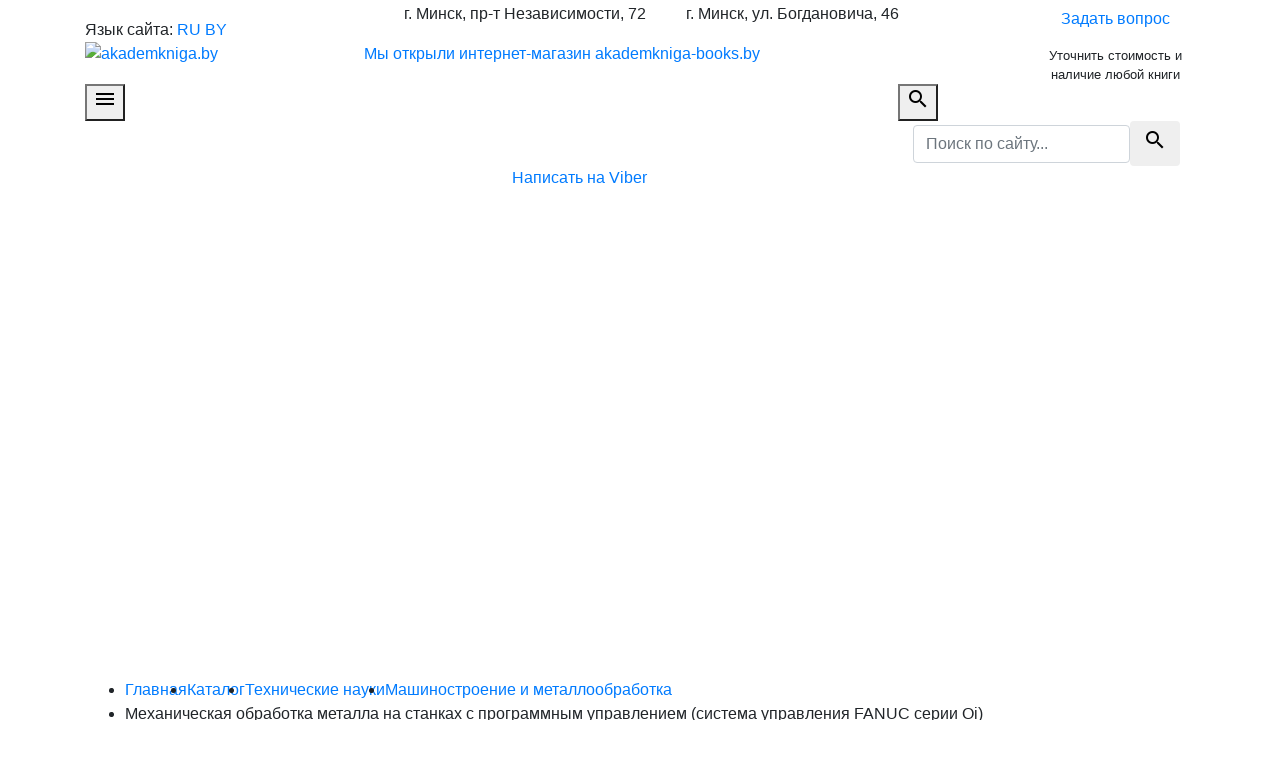

--- FILE ---
content_type: text/html; charset=UTF-8
request_url: https://akademkniga.by/katalog/tehnicheskie-nauki/mashinostroenie-i-metalloobrabotka/mehanicheskaya-obrabotka-metalla-na-stankah-s-programmnym-upravleniem-sistema-upravleniya-fanuc-serii-oi.html
body_size: 106673
content:
<!DOCTYPE html>
<html lang="ru">

<head>

    <base href="https://akademkniga.by">
    <meta charset="UTF-8">
    <meta name="viewport" content="width=device-width, initial-scale=1, shrink-to-fit=no">
    <meta name="keywords" content='Механическая обработка металла на станках с программным управлением (система управления FANUC серии Oi)'>
    <meta name="description" content=''>
    <meta property="og:type" content='website'>
    <meta name="twitter:card" content='summary'>
    <meta property="og:url" content='https://akademkniga.by/katalog/tehnicheskie-nauki/mashinostroenie-i-metalloobrabotka/mehanicheskaya-obrabotka-metalla-na-stankah-s-programmnym-upravleniem-sistema-upravleniya-fanuc-serii-oi.html'>
    <meta property="og:title" content='Механическая обработка металла на станках с программным управлением (система управления FANUC серии Oi)'>
    <meta name="twitter:title" content='Механическая обработка металла на станках с программным управлением (система управления FANUC серии Oi)'>
    <meta property="og:description" content='Механическая обработка металла на станках с программным управлением (система управления FANUC серии Oi)'>
    <meta name="twitter:description" content='Механическая обработка металла на станках с программным управлением (система управления FANUC серии Oi)'>
    <meta property="og:image" content='https://akademkniga.by/assets/images/logo-admin.png'>
    <meta name="twitter:image" content='https://akademkniga.by/assets/images/logo-admin.png'>

    <title>Машиностроение и металлообработка | Механическая обработка металла на станках с программным управлением (система управления FANUC серии Oi)</title>

    <link rel="icon" type="image/png" href="assets/cache/images/./favicon-16x16-69d.png" sizes="16x16">
    <link rel="icon" type="image/png" href="assets/cache/images/./favicon-32x32-ba2.png" sizes="32x32">
    <link rel="icon" type="image/png" href="assets/cache/images/./favicon-96x96-366.png" sizes="96x96">

    <meta name="msapplication-TileColor" content="#034f80">
    <meta name="application-name" content="akademkniga.by">
    <meta name="msapplication-tooltip" content="Механическая обработка металла на станках с программным управлением (система управления FANUC серии Oi)">
    <meta name="msapplication-TileImage" content="assets/cache/images/./favicon-128x128-027.png">
    <meta name="msapplication-square70x70logo" content="assets/cache/images/./favicon-126x126-e81.png">
    <meta name="msapplication-square150x150logo" content="assets/cache/images/./favicon-270x270-945.png">
    <meta name="msapplication-wide310x150logo" content="assets/cache/images/./favicon-558x270-594.png">
    <meta name="msapplication-square310x310logo" content="assets/cache/images/./favicon-558x558-618.png">

    <link rel="apple-touch-icon" sizes="57x57" href="assets/cache/images/./favicon-57x57-165.png">
    <link rel="apple-touch-icon" sizes="60x60" href="assets/cache/images/./favicon-60x60-315.png">
    <link rel="apple-touch-icon" sizes="72x72" href="assets/cache/images/./favicon-72x72-93a.png">
    <link rel="apple-touch-icon" sizes="76x76" href="assets/cache/images/./favicon-76x76-ad9.png">
    <link rel="apple-touch-icon" sizes="114x114" href="assets/cache/images/./favicon-114x114-7d0.png">
    <link rel="apple-touch-icon" sizes="120x120" href="assets/cache/images/./favicon-120x120-352.png">
    <link rel="apple-touch-icon" sizes="144x144" href="assets/cache/images/./favicon-144x144-abb.png">
    <link rel="apple-touch-icon" sizes="152x152" href="assets/cache/images/./favicon-152x152-a4f.png">
    <link rel="apple-touch-icon" sizes="180x180" href="assets/cache/images/./favicon-180x180-8c6.png">
    <meta name="apple-mobile-web-app-title" content="akademkniga.by">
    <meta name="apple-mobile-web-app-status-bar-style" content="#034f80">

    <meta name="theme-color" content="#034f80">
    <link rel="stylesheet" href="assets/templates/qmedia/css/animate.css">
    <link rel="stylesheet" href="https://fonts.googleapis.com/icon?family=Material+Icons">
    <link rel="stylesheet" href="https://stackpath.bootstrapcdn.com/bootstrap/4.1.1/css/bootstrap.min.css">
    <link rel="stylesheet" href="https://cdnjs.cloudflare.com/ajax/libs/fancybox/3.3.5/jquery.fancybox.min.css">
    <link rel="stylesheet" href="assets/templates/qmedia/owl-carousel/assets/owl.carousel.min.css">
    <link rel="stylesheet" href="assets/templates/qmedia/owl-carousel/assets/owl.theme.css">
    <link rel="stylesheet" href="assets/templates/qmedia/css/qmedia.css?2901">
    <link rel="stylesheet" href="assets/templates/qmedia/css/viber.css?0304">

    <script src="https://code.jquery.com/jquery-3.3.1.min.js"></script>
    <script src="//api-maps.yandex.ru/2.1/?lang=ru_RU"></script>	
	<script src="https://cdnjs.cloudflare.com/ajax/libs/popper.js/1.14.3/umd/popper.min.js"></script>
	<script src="https://stackpath.bootstrapcdn.com/bootstrap/4.1.1/js/bootstrap.min.js"></script>

	<script src="//code.jivosite.com/widget.js" jv-id="XH5mx9I0fW" async></script>
	<script src="//code.jivosite.com/widget/NsKcNMXiS1" async></script>
</head>

<body class="product-template">

    <header>
    <div class="header-body">
        <div class="container">
            <div class="row align-items-center justify-content-between">
                <div class="col-12 col-lg-auto mb-3 mb-lg-0">
                    <div class="languages">
                        <span style="line-height: 14px;">Язык сайта:</span>
                        <a class="lang-link active" href="https://akademkniga.by/" title='RU'>RU</a>
                        <a class="lang-link " href="by.html" title='BY'>BY</a>
                    </div>
                    <a class="logo text-center" href="https://akademkniga.by/" title=''>
                        <img src="assets/cache/images/logo_new-300x-49b.png" alt='akademkniga.by'>
                    </a>
                </div>
                <div class="col-12 col-lg-auto p-sm-0">
                    <div class="d-sm-flex justify-content-center justify-content-lg-between w-100">
                        <div class="header-col mb-3 mb-sm-0">
                            <ul class="contacts">
                                <li class="header-title d-flex align-items-center justify-content-center justify-content-sm-start mb-2">
                                    <span>г. Минск, пр-т Независимости, 72</span>
                                </li>
                            </ul>
							
<!--                        <ul class="phones"><li>
	<a class="phone-link d-flex align-items-center justify-content-center justify-content-sm-start mb-1" href="tel:+375173794652" title='позвонить'>
		<img class="operator d-none d-sm-block" src="assets/cache/images/icons/phone-18x18-b7d.png" alt='оператор'>
		<span class="code">+375 (17)</span>
		<span class="number">379-46-52</span>
	</a>
</li><li>
	<a class="phone-link d-flex align-items-center justify-content-center justify-content-sm-start mb-1" href="tel:+375173795043" title='позвонить'>
		<img class="operator d-none d-sm-block" src="assets/cache/images/icons/phone-18x18-b7d.png" alt='оператор'>
		<span class="code">+375 (17)</span>
		<span class="number">379-50-43</span>
	</a>
</li></ul> -->
                        </div>
                        <div class="header-col">
                            <ul class="contacts">
                                <li class="header-title d-flex align-items-center justify-content-center justify-content-sm-start mb-2">
                                    <span>г. Минск, ул. Богдановича, 46</span>
                                </li>
                            </ul>
<!--                        <ul class="phones"><li>
	<a class="phone-link d-flex align-items-center justify-content-center justify-content-sm-start mb-1" href="tel:+375172557286" title='позвонить'>
		<img class="operator d-none d-sm-block" src="assets/cache/images/icons/phone-18x18-b7d.png" alt='оператор'>
		<span class="code">+375 (17)</span>
		<span class="number">255-72-86</span>
	</a>
</li><li>
	<a class="phone-link d-flex align-items-center justify-content-center justify-content-sm-start mb-1" href="tel:+375173517287" title='позвонить'>
		<img class="operator d-none d-sm-block" src="assets/cache/images/icons/phone-18x18-b7d.png" alt='оператор'>
		<span class="code">+375 (17)</span>
		<span class="number">351-72-87</span>
	</a>
</li></ul> -->
                        </div>
                    </div>
					<div class="section_header-offer">
						<p><a href="http://akademkniga-books.by/" target="_blank">Мы&nbsp;открыли интернет-магазин akademkniga-books.by</a></p>
					</div>
                </div>
                <div class="col-6 col-md-4 col-lg-3 col-xl-2 d-none d-lg-block" style="max-width: 200px;">
                    <a class="btn btn-blue w-100" href="#questionModal" data-toggle="modal" title='Задать вопрос'>
                        <span>Задать вопрос</span>
                    </a>
                    <small class="text-center d-block mt-2">Уточнить стоимость и наличие любой книги</small>
                </div>
            </div>
        </div>
    </div>
    <nav class="header-menu">
        <div class="container position-relative">
            <div class="row justify-content-between">
                <div class="col-auto menu pr-0">
                    <button id="openMenu" type="button">
                        <i class="material-icons">menu</i>
                    </button>
                    <ul id="topMenu" style="display: none;"><li class="drop first level1 odd"><a href="/o-magazine.html" title='О магазине'><span>О магазине</span><span class="arrow"></span></a><ul style="display: none;"><li class="first level2 odd"><a href="/o-magazine/administraciya.html" title='Администрация'><span>Администрация</span></a></li><li class="level2 even"><a href="/o-magazine/rekvizity.html" title='Реквизиты'><span>Реквизиты</span></a></li><li class="level2 odd"><a href="/o-magazine/istoriya.html" title='История'><span>История</span></a></li><li class="level2 even"><a href="/o-magazine/dostizheniya.html" title='Достижения'><span>Достижения</span></a></li><li class="drop last level2 odd"><a href="/o-magazine/nashi-klienty-i-partnery.html" title='Наши клиенты и партнеры'><span>Наши клиенты и партнеры</span><span class="arrow"></span></a><ul style="display: none;"><li class="first level3 odd"><a href="/o-magazine/nashi-klienty-i-partnery/nacionalnaya-akademiya-nauk-belarusi.html" title=' Национальная академия наук Беларуси'><span> Национальная академия наук Беларуси</span></a></li><li class="level3 even"><a href="/o-magazine/nashi-klienty-i-partnery/nacionalnaya-biblioteka-belarusi.html" title='Национальная библиотека Беларуси'><span>Национальная библиотека Беларуси</span></a></li><li class="level3 odd"><a href="/o-magazine/nashi-klienty-i-partnery/prezidentskaya-biblioteka-respubliki-belarus.html" title='Президентская библиотека Республики Беларусь'><span>Президентская библиотека Республики Беларусь</span></a></li><li class="level3 even"><a href="/o-magazine/nashi-klienty-i-partnery/respublikanskaya-nauchno-tehnicheskaya-biblioteka.html" title='Республиканская научно-техническая библиотека'><span>Республиканская научно-техническая библиотека</span></a></li><li class="level3 odd"><a href="/o-magazine/nashi-klienty-i-partnery/ministerstvo-kultury-respubliki-belarus.html" title='Министерство культуры Республики Беларусь'><span>Министерство культуры Республики Беларусь</span></a></li><li class="level3 even"><a href="/o-magazine/nashi-klienty-i-partnery/nacionalnyj-obrazovatelnyj-portal.html" title='Национальный образовательный портал'><span>Национальный образовательный портал</span></a></li><li class="last level3 odd"><a href="/o-magazine/nashi-klienty-i-partnery/brestskaya-oblastnaya-biblioteka-im.-m.-gorkogo.html" title='Брестская областная библиотека  им. М. Горького'><span>Брестская областная библиотека  им. М. Горького</span></a></li></ul></li></ul></li><li class="drop level1 active even"><a href="/katalog.html" title='Каталог'><span>Каталог</span><span class="arrow"></span></a><ul style="display: none;"><li class="drop first level2 odd"><a href="/katalog/albomy-o-belarusi.html" title='Альбомы о Беларуси'><span>Альбомы о Беларуси</span><span class="arrow"></span></a><ul style="display: none;"><li class="first level3 odd"><a href="/katalog/albomy-o-belarusi/ghodino-ghodzna-zhodino-art-alybom.html" title='Жодино. Жодзіна. Zhodino. Art. Альбом'><span>Жодино. Жодзіна. Zhodino. Art. Альбом</span></a></li><li class="level3 even"><a href="/katalog/albomy-o-belarusi/mstery-gervyata-fotaalybom-hierviatys-mysteries.html" title='Містэрыі Гервятаў: фотаальбом. Hierviaty's Mysteries.'><span>Містэрыі Гервятаў: фотаальбом. Hierviaty's Mysteries.</span></a></li><li class="level3 odd"><a href="/katalog/albomy-o-belarusi/zapovednaya-belarusy-wildlife-sanctuaries-in-belarus-fotoalybom.html" title='Заповедная Беларусь. Wildlife sanctuaries in Belarus: фотоальбом'><span>Заповедная Беларусь. Wildlife sanctuaries in Belarus: фотоальбом</span></a></li><li class="level3 even"><a href="/katalog/albomy-o-belarusi/[base64].html" title='Я хадзіў па роднай беларускай зямлі. Я быў шчаслівы… Я ходил по родной белорусской земле. Я был счастлив… I walked over the native Belarusian land. I was happy…: альбом Вітольда Каятанавіча Бялыніцкі-Біруля.'><span>Я хадзіў па роднай беларускай зямлі. Я быў шчаслівы… Я ходил по родной белорусской земле. Я был счастлив… I walked over the native Belarusian land. I was happy…: альбом Вітольда Каятанавіча Бялыніцкі-Біруля.</span></a></li><li class="level3 odd"><a href="/katalog/albomy-o-belarusi/belarus-the-epoch-of-the-grand-duchy-of-lithuania.html" title='Belarus The Epoch Of The Grand Duchy Of Lithuania'><span>Belarus The Epoch Of The Grand Duchy Of Lithuania</span></a></li><li class="level3 even"><a href="/katalog/albomy-o-belarusi/argany-belarus-the-organs-of-belarus-z-adyyadadatkam-cd-encyklapedyya-raryteta.html" title='Арганы Беларусі. The Organs of Belarus: з аўдыядадаткам (CD) (Энцыклапедыя рарытэтаў)'><span>Арганы Беларусі. The Organs of Belarus: з аўдыядадаткам (CD) (Энцыклапедыя рарытэтаў)</span></a></li><li class="level3 odd"><a href="/katalog/albomy-o-belarusi/strana-belarus.-illyustrirovannaya-istoriya.html" title='Страна Беларусь. Иллюстрированная история. '><span>Страна Беларусь. Иллюстрированная история. </span></a></li><li class="level3 even"><a href="/katalog/albomy-o-belarusi/this-country-called-belarus.-an-illustrated-history.html" title='This country called Belarus. An illustrated history'><span>This country called Belarus. An illustrated history</span></a></li><li class="level3 odd"><a href="/katalog/albomy-o-belarusi/nechakanaya-belarus.-neozhidannaya-belarus.-unexpected-belarus.-uberraschendes-belarus.html" title='Нечаканая Беларусь. Неожиданная Беларусь. Unexpected Belarus. Uberraschendes Belarus.'><span>Нечаканая Беларусь. Неожиданная Беларусь. Unexpected Belarus. Uberraschendes Belarus.</span></a></li><li class="level3 even"><a href="/katalog/albomy-o-belarusi/belarus-turisticheskaya.-touristic-belarus.html" title='Беларусь туристическая. Touristic Belarus'><span>Беларусь туристическая. Touristic Belarus</span></a></li><li class="level3 odd"><a href="/katalog/albomy-o-belarusi/zamki-i-dvorcy-vsemirnoe-nasledie-yunesko-dlya-detey-srednego-i-starshego-shkolynogo-vozrasta-luchshaya-kollekciya-shkolynika.html" title='Замки и дворцы: Всемирное наследие ЮНЕСКО: для детей среднего и старшего школьного возраста. (Лучшая коллекция школьника)'><span>Замки и дворцы: Всемирное наследие ЮНЕСКО: для детей среднего и старшего школьного возраста. (Лучшая коллекция школьника)</span></a></li><li class="level3 even"><a href="/katalog/albomy-o-belarusi/belarus.-belarus.-albom.html" title='Беларусь. Belarus. Альбом. На русском англійском языках.'><span>Беларусь. Belarus. Альбом. На русском англійском языках.</span></a></li><li class="level3 odd"><a href="/katalog/albomy-o-belarusi/belarus-zapavednaya.-fotaalbom.-na-belaruskaj-ruskaj-i-anglijskaj-movah.html" title='Беларусь запаведная. Фотаальбом. На беларускай, рускай і англійскай мовах.'><span>Беларусь запаведная. Фотаальбом. На беларускай, рускай і англійскай мовах.</span></a></li><li class="level3 even"><a href="/katalog/albomy-o-belarusi/belovezhskoe-divo.-miracle-of-belovezna.-fotoalbom.-na-russkom-i-anglijskom-yazykah.html" title='Беловежское диво. Miracle of Belovezna. Фотоальбом.  На русском и английском языках. '><span>Беловежское диво. Miracle of Belovezna. Фотоальбом.  На русском и английском языках. </span></a></li><li class="level3 odd"><a href="/katalog/albomy-o-belarusi/pinsk.-paleskaya-legenda.-pinsk.-polesskaya-legenda.-pinsk.-the-polesian-legend.-albom.html" title='Пінск. Палеская легенда. Пинск. Полесская легенда. Pinsk. The Polesian Legend. Альбом. '><span>Пінск. Палеская легенда. Пинск. Полесская легенда. Pinsk. The Polesian Legend. Альбом. </span></a></li><li class="level3 even"><a href="/katalog/albomy-o-belarusi/zapovednaya-belarus.-wildlife-sanctuaries-in-belarus-fotoalbom.html" title='Заповедная Беларусь. Wildlife sanctuaries in Belarus: фотоальбом'><span>Заповедная Беларусь. Wildlife sanctuaries in Belarus: фотоальбом</span></a></li><li class="level3 odd"><a href="/katalog/albomy-o-belarusi/vladelcy-starogo-nesvizha.-2-e-izd.-dop.html" title='Владельцы старого Несвижа. 2-е изд., доп.'><span>Владельцы старого Несвижа. 2-е изд., доп.</span></a></li><li class="level3 even"><a href="/katalog/albomy-o-belarusi/kultura-grodzenshchyny.-fakty.-padzei.-asoby.html" title='Культура Гродзеншчыны. Факты. Падзеі. Асобы.'><span>Культура Гродзеншчыны. Факты. Падзеі. Асобы.</span></a></li><li class="level3 odd"><a href="/katalog/albomy-o-belarusi/melodii-i-letopis-epoh.-po-stranicam-istorii-belorusskoj-kultury.html" title='Мелодии и летопись эпох. По страницам истории белорусской культуры'><span>Мелодии и летопись эпох. По страницам истории белорусской культуры</span></a></li><li class="level3 even"><a href="/katalog/albomy-o-belarusi/mogilev.-fotoalbom.-na-russkom-i-anglijskom-yazykah.html" title=' Могилев. Фотоальбом. На русском и английском языках.'><span> Могилев. Фотоальбом. На русском и английском языках.</span></a></li><li class="level3 odd"><a href="/katalog/albomy-o-belarusi/bachu-belarus-takoj.-i-am-seeing-belarus-like-that.html" title='Бачу Беларусь такой. I am seeing Belarus Like that. '><span>Бачу Беларусь такой. I am seeing Belarus Like that. </span></a></li><li class="level3 even"><a href="/katalog/albomy-o-belarusi/moj-shlyah-belarus.-fotaalbom.-na-belaruskaj-angelskaj-nyameckaj-rasejskaj-movah.html" title='Мой шлях Беларусь.  Фотаальбом. На беларускай, ангельскай, нямецкай, расейскай мовах'><span>Мой шлях Беларусь.  Фотаальбом. На беларускай, ангельскай, нямецкай, расейскай мовах</span></a></li><li class="level3 odd"><a href="/katalog/albomy-o-belarusi/nyasvizh.-palacava-parkavy-ansambl.-nesvizh.-dvorcovo-parkovyj-ansambl.-niasvizh.-palace-and-park-ensemble.-fotaalbom.html" title='Нясвіж. Палацава-паркавы ансамбль. Несвиж. Дворцово-парковый ансамбль. Niasvizh. Palace and Park Ensemble. Фотаальбом. '><span>Нясвіж. Палацава-паркавы ансамбль. Несвиж. Дворцово-парковый ансамбль. Niasvizh. Palace and Park Ensemble. Фотаальбом. </span></a></li><li class="level3 even"><a href="/katalog/albomy-o-belarusi/nyasvizh.-palacava-parkavy-ansambl.-zbor-zbroi-i-daspeha.-nesvizh.-dvorcovo-parkovyj-ansambl.-sobranie-oruzhiya-i-dospehov.-niasvizh.-palace-and-park-ensemble.-the-arms-and-armor-collection.-fotaalbom.html" title='Нясвіж. Палацава-паркавы ансамбль. Збор зброі і даспехаў. Несвиж. Дворцово-парковый ансамбль. Собрание оружия и доспехов. Niasvizh. Palace and Park Ensemble. The Arms and Armor Collection. Фотаальбом. '><span>Нясвіж. Палацава-паркавы ансамбль. Збор зброі і даспехаў. Несвиж. Дворцово-парковый ансамбль. Собрание оружия и доспехов. Niasvizh. Palace and Park Ensemble. The Arms and Armor Collection. Фотаальбом. </span></a></li><li class="level3 odd"><a href="/katalog/albomy-o-belarusi/muzei-belarusi.-muzei-belarusi.-museum-of-belarus.html" title='Музеі Беларусі. Музеи Беларуси. Museum of Belarus. '><span>Музеі Беларусі. Музеи Беларуси. Museum of Belarus. </span></a></li><li class="level3 even"><a href="/katalog/albomy-o-belarusi/mirskij-zamok.-mirski-zamak.-mir-castle.html" title='Мирский замок. Мірскі замак. Mir Castle'><span>Мирский замок. Мірскі замак. Mir Castle</span></a></li><li class="level3 odd"><a href="/katalog/albomy-o-belarusi/zyamlya-sily.-belavezhskaya-pushcha..-zemlya-sily.-belovezhskaya-pushha.-fotoalbom.-na-belaruskaj-i-ruskaj-movah.html" title='Зямля сілы. Белавежская пушча.. Земля силы. Беловежская пуща. Фотоальбом. На беларускай и рускай мовах.'><span>Зямля сілы. Белавежская пушча.. Земля силы. Беловежская пуща. Фотоальбом. На беларускай и рускай мовах.</span></a></li><li class="level3 even"><a href="/katalog/albomy-o-belarusi/belarus-zamkovaya.-belarus-the-land-of-castles.html" title='Беларусь замковая.  Belarus - The Land of Castles.'><span>Беларусь замковая.  Belarus - The Land of Castles.</span></a></li><li class="level3 odd"><a href="/katalog/albomy-o-belarusi/spadchyna-belarusi.-nasledie-belarusi.-heritage-of-belarus.-albom.html" title='Спадчына Беларусі. Наследие  Беларуси.  Heritage of Belarus. Альбом. '><span>Спадчына Беларусі. Наследие  Беларуси.  Heritage of Belarus. Альбом. </span></a></li><li class="level3 even"><a href="/katalog/albomy-o-belarusi/zhivotnyj-mir-belarusi.-belovezhskaya-pushha.-the-fauna-of-belarus.-beloveghskaya-pushcha.-nabor-otkrytok.html" title='Животный мир Беларуси. Беловежская пуща. The fauna of Belarus. Beloveghskaya Pushcha. Набор открыток'><span>Животный мир Беларуси. Беловежская пуща. The fauna of Belarus. Beloveghskaya Pushcha. Набор открыток</span></a></li><li class="level3 odd"><a href="/katalog/albomy-o-belarusi/u-zaseni-zamka-i-palaca-materyyalnaya-kultura-elity-belarusi-xii-pachatku-xx-stagoddzya.html" title='У засені замкаў і палацаў: матэрыяльная культура эліты Беларусі XII - пачатку XX стагоддзя.'><span>У засені замкаў і палацаў: матэрыяльная культура эліты Беларусі XII - пачатку XX стагоддзя.</span></a></li><li class="level3 even"><a href="/katalog/albomy-o-belarusi/belarus-praz-stagoddzi-buduchynyu.-belarus-cherez-stoletiya-v-budushhee.-belarus-trough-the-ages-to-the-future.html" title='Беларусь праз стагоддзі ў будучыню. Беларусь через столетия в будущее. Belarus trough the ages to the future. '><span>Беларусь праз стагоддзі ў будучыню. Беларусь через столетия в будущее. Belarus trough the ages to the future. </span></a></li><li class="level3 odd"><a href="/katalog/albomy-o-belarusi/nyasvizh.-palacava-parkavy-ansambl.-sady-i-parki.-nesvizh.-dvorcovo-parkovyj-ansambl.-sady-i-parki.-niasvizh.-palace-park-ensemble.-the-gardens-and-parks.-kniga-albom-na-belaruskaj-ruskaj-i-annglijskaj-movah.html" title='Нясвіж. Палацава-паркавы ансамбль. Сады і паркі. Несвиж. Дворцово-парковый ансамбль. Сады и парки. Niasvizh. Palace Park Ensemble. The Gardens and Parks. Кніга-альбом на беларускай, рускай і аннглійскай мовах. '><span>Нясвіж. Палацава-паркавы ансамбль. Сады і паркі. Несвиж. Дворцово-парковый ансамбль. Сады и парки. Niasvizh. Palace Park Ensemble. The Gardens and Parks. Кніга-альбом на беларускай, рускай і аннглійскай мовах. </span></a></li><li class="level3 even"><a href="/katalog/albomy-o-belarusi/belarus.-fotoalbom.-na-russkom-i-anglijskom-yazykah.-per.-na-angl.-olga-kalackaya.html" title=' Беларусь. Фотоальбом. На русском и английском языках. (Пер. на англ. Ольга Калацкая)'><span> Беларусь. Фотоальбом. На русском и английском языках. (Пер. на англ. Ольга Калацкая)</span></a></li><li class="level3 odd"><a href="/katalog/albomy-o-belarusi/tajny-nesvizhskogo-zamka-puteshestvie-vglub-stoletij-s-vladislavom-syrokomlej.html" title='Тайны Несвижского замка: путешествие вглубь столетий с Владиславом Сырокомлей '><span>Тайны Несвижского замка: путешествие вглубь столетий с Владиславом Сырокомлей </span></a></li><li class="level3 even"><a href="/katalog/albomy-o-belarusi/narodnyya-muzei-stano-adukacyi-respubliki-belarus.html" title='Народныя музеі ўстаноў адукацыі Рэспублікі Беларусь'><span>Народныя музеі ўстаноў адукацыі Рэспублікі Беларусь</span></a></li><li class="level3 odd"><a href="/katalog/albomy-o-belarusi/zemlya-belarusi.-100-stranic-v-istorii-mirovoj-civilizacii.html" title='Земля Беларуси. 100 страниц в истории мировой цивилизации. '><span>Земля Беларуси. 100 страниц в истории мировой цивилизации. </span></a></li><li class="level3 even"><a href="/katalog/albomy-o-belarusi/pryroda-zahaplyae.-maya-belarus-priroda-voshishhaet.-moya-belarus-fotaalbom.html" title='Прырода захапляе. Мая Беларусь / Природа восхищает. Моя Беларусь: фотаальбом'><span>Прырода захапляе. Мая Беларусь / Природа восхищает. Моя Беларусь: фотаальбом</span></a></li><li class="level3 odd"><a href="/katalog/albomy-o-belarusi/kamenetchina-na-staryh-foto-albom-publikacij.html" title='Каменетчина на старых фото : альбом публикаций'><span>Каменетчина на старых фото : альбом публикаций</span></a></li><li class="level3 even"><a href="/katalog/albomy-o-belarusi/mozaiki-baranovichskogo-pokrovskogo-sobora.html" title='Мозаики барановичского Покровского собора'><span>Мозаики барановичского Покровского собора</span></a></li><li class="level3 odd"><a href="/katalog/albomy-o-belarusi/moya-malaya-rodina.-muzej-usadba-adama-mickevicha.-zaose.-vypusk-3.-nabor-otkrytok.html" title='Моя малая Родина. Музей-усадьба Адама Мицкевича. Заосье. Выпуск 3. Набор открыток'><span>Моя малая Родина. Музей-усадьба Адама Мицкевича. Заосье. Выпуск 3. Набор открыток</span></a></li><li class="level3 even"><a href="/katalog/albomy-o-belarusi/moya-malaya-rodina.-g.-baranovichi.-vypusk-1.-nabor-otkrytok.html" title='Моя малая Родина. Г. Барановичи. Выпуск 1. Набор открыток'><span>Моя малая Родина. Г. Барановичи. Выпуск 1. Набор открыток</span></a></li><li class="level3 odd"><a href="/katalog/albomy-o-belarusi/minsk-za-3-dnya.html" title='Минск за 3 дня'><span>Минск за 3 дня</span></a></li><li class="level3 even"><a href="/katalog/albomy-o-belarusi/pastavy.-pastavy.-fotaalbom-na-belaruskaj-anglijskaj-movah.html" title='Паставы. Pastavy.  Фотаальбом  На беларускай, англійскай мовах'><span>Паставы. Pastavy.  Фотаальбом  На беларускай, англійскай мовах</span></a></li><li class="level3 odd"><a href="/katalog/albomy-o-belarusi/prydzvinne.-litaraturna-krayaznachyya-vandroki-padarozhzha-pa-rodnym-krai.html" title='Прыдзвінне. Літаратурна-краязнаўчыя вандроўкі (Падарожжа па родным краі).'><span>Прыдзвінне. Літаратурна-краязнаўчыя вандроўкі (Падарожжа па родным краі).</span></a></li><li class="level3 even"><a href="/katalog/albomy-o-belarusi/charnobyl-mastacka-navukovy-albom.html" title='«Чарнобыль» Мастацка-навуковы альбом '><span>«Чарнобыль» Мастацка-навуковы альбом </span></a></li><li class="level3 odd"><a href="/katalog/albomy-o-belarusi/belaruski-ikanapis-xvi-pershaj-palovy-xx-st.-albom.html" title='Беларускі іканапіс XVI - першай паловы XX ст.: альбом'><span>Беларускі іканапіс XVI - першай паловы XX ст.: альбом</span></a></li><li class="level3 even"><a href="/katalog/albomy-o-belarusi/belarus-sinyavokaya.-albom.-na-belaruskaj-anglijskaj-i-ruskaj-movah.html" title='Беларусь сінявокая. Альбом. На беларускай, англійскай и рускай мовах.'><span>Беларусь сінявокая. Альбом. На беларускай, англійскай и рускай мовах.</span></a></li><li class="level3 odd"><a href="/katalog/albomy-o-belarusi/grodna.-grodno.-grodno.-grodno.-na-belaruskaj-ruskaj-polskaj-i-anglijskaj-movah.html" title='Гродна. Гродно. Grodno. Grodno. НА беларускай, рускай, польскай и английскай мовах.'><span>Гродна. Гродно. Grodno. Grodno. НА беларускай, рускай, польскай и английскай мовах.</span></a></li><li class="level3 even"><a href="/katalog/albomy-o-belarusi/brest.-brest.-brest.-1000.html" title='Брест. Брэст. Brest. 1000'><span>Брест. Брэст. Brest. 1000</span></a></li><li class="level3 odd"><a href="/katalog/albomy-o-belarusi/maya-radzima-zbornik-prozy-i-paezii.-kniga-z-najlepshymi-fatagrafiyami-belaruskih-fatografa.html" title='Мая Радзіма : зборнік прозы і паэзіі. Кніга з найлепшымі фатаграфіямі беларускіх фатографаў'><span>Мая Радзіма : зборнік прозы і паэзіі. Кніга з найлепшымі фатаграфіямі беларускіх фатографаў</span></a></li><li class="level3 even"><a href="/katalog/albomy-o-belarusi/belarus.-hram-i-krayavid.-na-belaruskaj-ruskaj-i-angelskaj-movah.html" title='Беларусь. Храм і краявід. На беларускай, рускай і ангельскай мовах.'><span>Беларусь. Храм і краявід. На беларускай, рускай і ангельскай мовах.</span></a></li><li class="level3 odd"><a href="/katalog/albomy-o-belarusi/slonim.-padarozhzha-chase-slonim.-puteshestvie-vo-vremeni-slonim.-a-journey-through-time-u-poshukah-strachanaga.html" title='Слонім. Падарожжа ў часе = Слоним. Путешествие во времени = Slonim.  A Journey Through Time (У пошуках страчанага).'><span>Слонім. Падарожжа ў часе = Слоним. Путешествие во времени = Slonim.  A Journey Through Time (У пошуках страчанага).</span></a></li><li class="level3 even"><a href="/katalog/albomy-o-belarusi/my-stroim-brestchinu.html" title='Мы строим Брестчину.'><span>Мы строим Брестчину.</span></a></li><li class="level3 odd"><a href="/katalog/albomy-o-belarusi/kolodishhi-neissyakayushhij-rodnik-udivitelnyh-sudeb.html" title='Колодищи - неиссякающий родник удивительных судеб'><span>Колодищи - неиссякающий родник удивительных судеб</span></a></li><li class="level3 even"><a href="/katalog/albomy-o-belarusi/100-dostoprimechatelnostej-brestchiny.-na-russkom-i-anglijskom-yazykah.html" title='100 достопримечательностей Брестчины. На русском и английском языках. '><span>100 достопримечательностей Брестчины. На русском и английском языках. </span></a></li><li class="level3 odd"><a href="/katalog/albomy-o-belarusi/100-raryteta-da-100-goddzya-muzeya-.-katalog-vystavy.-100-raritetov-k-100-letiyu-muzeya.-vicebski-ablasny-krayaznachy-muzej.html" title=' 100 рарытэтаў да 100-годдзя музея . Каталог выставы. 100 раритетов к 100-летию музея. (Віцебскі абласны краязнаўчы музей)'><span> 100 рарытэтаў да 100-годдзя музея . Каталог выставы. 100 раритетов к 100-летию музея. (Віцебскі абласны краязнаўчы музей)</span></a></li><li class="level3 even"><a href="/katalog/albomy-o-belarusi/muzej-gistoryi-i-pryvatnaga-kalekcyyanavannya.html" title='Музей гісторыі і прыватнага калекцыянавання. '><span>Музей гісторыі і прыватнага калекцыянавання. </span></a></li><li class="level3 odd"><a href="/katalog/albomy-o-belarusi/99-znamenityh-mest-belarusi.html" title='99 знаменитых мест Беларуси. '><span>99 знаменитых мест Беларуси. </span></a></li><li class="level3 even"><a href="/katalog/albomy-o-belarusi/mastacki-muzej.-vicebski-ablasny-krayaznachy-muzej.html" title=' Мастацкі музей. "Віцебскі абласны краязнаўчы музей" '><span> Мастацкі музей. "Віцебскі абласны краязнаўчы музей" </span></a></li><li class="level3 odd"><a href="/katalog/albomy-o-belarusi/muzej-syadziba-i.ya.-repina-zdranyova.html" title='Музей-сядзіба І.Я. Рэпіна "Здраўнёва" '><span>Музей-сядзіба І.Я. Рэпіна "Здраўнёва" </span></a></li><li class="level3 even"><a href="/katalog/albomy-o-belarusi/maya-malaya-radzima-baranavichy-1915-1918-gado-na-pashtokah-namalyavanyh-kurtam-gerhardam-arendtam-vypusk-2.html" title='МАЯ МАЛАЯ РАДЗІМА  Баранавічы 1915-1918 гадоў на паштоўках, намаляваных Куртам Герхардам Арэндтам  Выпуск 2. Паштоўкі'><span>МАЯ МАЛАЯ РАДЗІМА  Баранавічы 1915-1918 гадоў на паштоўках, намаляваных Куртам Герхардам Арэндтам  Выпуск 2. Паштоўкі</span></a></li><li class="level3 odd"><a href="/katalog/albomy-o-belarusi/belorusskij-gosudarstvennyj-muzej-istorii-velikoj-otechestvennoj-vojny.-foto-s.m.-plytkevich.html" title='Белорусский государственный музей истории Великой Отечественной войны. Фото С.М. Плыткевич'><span>Белорусский государственный музей истории Великой Отечественной войны. Фото С.М. Плыткевич</span></a></li><li class="level3 even"><a href="/katalog/albomy-o-belarusi/kvetkavy-kraj-belarusi.html" title='Кветкавы край Беларусi.'><span>Кветкавы край Беларусi.</span></a></li><li class="level3 odd"><a href="/katalog/albomy-o-belarusi/zmena.-na-belaruskaj-ruskaj-i-angelskaj-movah.-kniga-fotazdymka-zroblenyh-u-peryyad-z-1988-pa-1994-god.html" title='Змена. На беларускай, рускай і ангельскай мовах. (Кніга фотаздымкаў зробленых у перыяд з 1988 па 1994 год)'><span>Змена. На беларускай, рускай і ангельскай мовах. (Кніга фотаздымкаў зробленых у перыяд з 1988 па 1994 год)</span></a></li><li class="level3 even"><a href="/katalog/albomy-o-belarusi/tayamnicy-nyasvizhskaga-zamka.-padarozhzha-glyb-stagoddzya-z-uladzislavam-syrakomlem.html" title='Таямніцы Нясвіжскага замка. Падарожжа ўглыб стагоддзяў з Уладзіславам Сыракомлем.'><span>Таямніцы Нясвіжскага замка. Падарожжа ўглыб стагоддзяў з Уладзіславам Сыракомлем.</span></a></li><li class="level3 odd"><a href="/katalog/albomy-o-belarusi/pad-nebam-belarusi.-pod-nebom-belarusi.-beneath-the-sky-of-belarus.-fotaalbom.html" title='Пад небам Беларусі. Под небом Беларуси. Beneath the sky of Belarus. Фотаальбом. '><span>Пад небам Беларусі. Под небом Беларуси. Beneath the sky of Belarus. Фотаальбом. </span></a></li><li class="level3 even"><a href="/katalog/albomy-o-belarusi/tayamnicy-kreskaga-zamka.-padarozhzha-pa-nashaj-gistoryi-z-vitatam-vyalikim.html" title='Таямніцы Крэўскага замка. Падарожжа па нашай гісторыі з Вітаўтам Вялікім.'><span>Таямніцы Крэўскага замка. Падарожжа па нашай гісторыі з Вітаўтам Вялікім.</span></a></li><li class="level3 odd"><a href="/katalog/albomy-o-belarusi/minsk-spravochnik-turista.html" title='Минск : справочник туриста'><span>Минск : справочник туриста</span></a></li><li class="level3 even"><a href="/katalog/albomy-o-belarusi/tajny-mirskogo-zamka.-puteshestvie-po-drevnej-fortecii-s-adamov-mickevichem.html" title='Тайны Мирского замка. Путешествие по древней фортеции с Адамов Мицкевичем.'><span>Тайны Мирского замка. Путешествие по древней фортеции с Адамов Мицкевичем.</span></a></li><li class="level3 odd"><a href="/katalog/albomy-o-belarusi/spadchyna-minska-adnalenne-gistarychnaga-centra.html" title='Спадчына Мінска : аднаўленне гістарычнага цэнтра'><span>Спадчына Мінска : аднаўленне гістарычнага цэнтра</span></a></li><li class="level3 even"><a href="/katalog/albomy-o-belarusi/zhyrovicki-svyatauspenski-manastyr-zhirovichskij-svyato-uspenskij-monastyr-zhirovichi-svyato-uspensky-monastery-na-belaruskaj-ruskaj-anglijskaj-movah.html" title='ЖЫРОВІЦКІ СВЯТАУСПЕНСКІ МАНАСТЫР  ЖИРОВИЧСКИЙ СВЯТО УСПЕНСКИЙ МОНАСТЫРЬ  ZHIROVICHI SVYATO-USPENSKY MONASTERY  На беларускай, рускай, англійскай мовах '><span>ЖЫРОВІЦКІ СВЯТАУСПЕНСКІ МАНАСТЫР  ЖИРОВИЧСКИЙ СВЯТО УСПЕНСКИЙ МОНАСТЫРЬ  ZHIROVICHI SVYATO-USPENSKY MONASTERY  На беларускай, рускай, англійскай мовах </span></a></li><li class="level3 odd"><a href="/katalog/albomy-o-belarusi/shmatnacyyanalnaya-belarus.-dakranucca-dushoj-adchuc-sercam-mnogonacponalnayabelarus.-prikosnutsya-dushoj-pochuvstvovat-serdcem-multinational-belarus.-touch-the-soul-feel-the-heart.html" title='Шматнацыянальная Беларусь. Дакрануцца душой, адчуць сэрцам =  МногонацпональнаяБеларусь. Прикоснуться душой, почувствовать сердцем= Multinational Belarus. Touch the soul, feel the heart '><span>Шматнацыянальная Беларусь. Дакрануцца душой, адчуць сэрцам =  МногонацпональнаяБеларусь. Прикоснуться душой, почувствовать сердцем= Multinational Belarus. Touch the soul, feel the heart </span></a></li><li class="level3 even"><a href="/katalog/albomy-o-belarusi/navagrudak.-padarozhzha-chase-novogrudok.-puteshestvie-vo-vremeni-novogrudok.-a-journey-through-timeu-poshukah-strachanaga.html" title='Навагрудак. Падарожжа ў часе = Новогрудок. Путешествие во времени =  Novogrudok. A Journey  Through Time (У пошуках страчанага). '><span>Навагрудак. Падарожжа ў часе = Новогрудок. Путешествие во времени =  Novogrudok. A Journey  Through Time (У пошуках страчанага). </span></a></li><li class="level3 odd"><a href="/katalog/albomy-o-belarusi/tadevush-kascyushka-na-staryh-pashtokah-i-graficy-u-poshukah-strachanaga.html" title='Тадэвуш Касцюшка на старых паштоўках і ў графіцы  (У пошуках страчанага)'><span>Тадэвуш Касцюшка на старых паштоўках і ў графіцы  (У пошуках страчанага)</span></a></li><li class="level3 even"><a href="/katalog/albomy-o-belarusi/1812-pamyatniki-otechestvennoj-vojne-na-staryh-pochtovyh-otkrytkah.html" title='1812: Памятники Отечественной войне на старых почтовых открытках'><span>1812: Памятники Отечественной войне на старых почтовых открытках</span></a></li><li class="level3 odd"><a href="/katalog/albomy-o-belarusi/grodna.-padarozhzha-chase-grodno.-puteshestvie-vo-vremeni-grodno.-a-journey-through-time-u-poshukah-strachanaga.html" title='Гродна. Падарожжа ў часе = Гродно. Путешествие во времени =  Grodno. A Journey Through Time  (У пошуках страчанага).  '><span>Гродна. Падарожжа ў часе = Гродно. Путешествие во времени =  Grodno. A Journey Through Time  (У пошуках страчанага).  </span></a></li><li class="level3 even"><a href="/katalog/albomy-o-belarusi/minsk-padarozhzha-chase-minsk-puteshestvie-vo-vremeni-minsk-a-journey-through-time.html" title='Мінск : падарожжа ў часе = Минск : путешествие во времени = Minsk : A Journey  Through Time '><span>Мінск : падарожжа ў часе = Минск : путешествие во времени = Minsk : A Journey  Through Time </span></a></li><li class="level3 odd"><a href="/katalog/albomy-o-belarusi/puteshestvie-vo-vremeniv-poiskah-utrachennogo.html" title='Путешествие во времени (В поисках утраченного) '><span>Путешествие во времени (В поисках утраченного) </span></a></li><li class="level3 even"><a href="/katalog/albomy-o-belarusi/mir.-zamak-mir-zamok-mir.-castle.html" title='Мір. Замак = Мир, Замок = Mir. Castle '><span>Мір. Замак = Мир, Замок = Mir. Castle </span></a></li><li class="level3 odd"><a href="/katalog/albomy-o-belarusi/kamenetchina-na-staryh-foto.html" title='Каменетчина на старых фото.'><span>Каменетчина на старых фото.</span></a></li><li class="level3 even"><a href="/katalog/albomy-o-belarusi/minsk-iz-ruin-k-procvetaniyu-minsk-from-ruins-to-prosperity.html" title='Минск: из руин к процветанию = Minsk: from ruins to prosperity'><span>Минск: из руин к процветанию = Minsk: from ruins to prosperity</span></a></li><li class="level3 odd"><a href="/katalog/albomy-o-belarusi/novyj-resurs14.html" title='Нацыянальны гістарычны музей Рэспублікі Беларусь. Национальный исторический музей  Республики Беларусь. National Historical Museum of the Rebiblic of Belarus. Кніга-альбом на беларускай, рускай і англійскай мовах.'><span>Нацыянальны гістарычны музей Рэспублікі Беларусь. Национальный исторический музей  Республики Беларусь. National Historical Museum of the Rebiblic of Belarus. Кніга-альбом на беларускай, рускай і англійскай мовах.</span></a></li><li class="level3 even"><a href="/katalog/albomy-o-belarusi/simvaly-belarusi.-simvoly-belarusi.-symbols-of-belarus.html" title='Сімвалы Беларусі. Символы Беларуси. Symbols of Belarus. '><span>Сімвалы Беларусі. Символы Беларуси. Symbols of Belarus. </span></a></li><li class="level3 odd"><a href="/katalog/albomy-o-belarusi/bortnictva-suvyaz-chaso.-na-belaruskaj-ruskaj-anglijskaj-i-polskaj-movah.html" title='Бортніцтва - сувязь часоў. На беларускай, рускай, англійскай і польскай мовах.'><span>Бортніцтва - сувязь часоў. На беларускай, рускай, англійскай і польскай мовах.</span></a></li><li class="level3 even"><a href="/katalog/albomy-o-belarusi/polack-muzejny.-polock-muzejnyj.-museal-polotsk.-fotaalbom-na-belaruskaj-ruskaj-i-anglijskaj-movah.html" title='Полацк музейны. Полоцк музейный. Museal Polotsk. Фотаальбом на беларускай, рускай і англійскай мовах. '><span>Полацк музейны. Полоцк музейный. Museal Polotsk. Фотаальбом на беларускай, рускай і англійскай мовах. </span></a></li><li class="level3 odd"><a href="/katalog/albomy-o-belarusi/dostoprimechatelnosti-minska-i-ego-okrestnostej-sights-of-minsk-and-its-surroundings.html" title='Достопримечательности Минска и его окрестностей = Sights of Minsk and Its Surroundings. '><span>Достопримечательности Минска и его окрестностей = Sights of Minsk and Its Surroundings. </span></a></li><li class="level3 even"><a href="/katalog/albomy-o-belarusi/sadovo-parkovoe-iskusstvo-belarusi-stran-vostoka-i-zapada.html" title='Садово-парковое ИСКУССТВО Беларуси, стран Востока и Запада'><span>Садово-парковое ИСКУССТВО Беларуси, стран Востока и Запада</span></a></li><li class="level3 odd"><a href="/katalog/albomy-o-belarusi/mirskij-zamok-simvol-vozrozhdeniya-belarusi.-mirski-zamak-simval-adradzhennya-belarusi.-mir-castle-symbol-of-the-revival-of-belarus.-le-chateau-de-mir-symbole-de-la-renaissance-du-belarys.-kulturnaya-spadchyna-yuneska.html" title='Мирский замок - символ возрождения Беларуси. Мірскі замак - сімвал адраджэння Беларусі. Mir Castle - Symbol of the Revival of Belarus. Le Chateau de Mir - symbole de la renaissance du Belarys. Культурная спадчына ЮНЕСКА.'><span>Мирский замок - символ возрождения Беларуси. Мірскі замак - сімвал адраджэння Беларусі. Mir Castle - Symbol of the Revival of Belarus. Le Chateau de Mir - symbole de la renaissance du Belarys. Культурная спадчына ЮНЕСКА.</span></a></li><li class="level3 even"><a href="/katalog/albomy-o-belarusi/napoleon-orda.-napaleon-orda.-napoleon-orda.-gravyury-z-fonda-nacyyanalnvj-bibliyateki-belarusi.html" title='Наполеон Орда. Напалеон Орда. Napoleon Orda. Гравюры з фондаў Нацыянальнвй бібліятэкі Беларусі. '><span>Наполеон Орда. Напалеон Орда. Napoleon Orda. Гравюры з фондаў Нацыянальнвй бібліятэкі Беларусі. </span></a></li><li class="level3 odd"><a href="/katalog/albomy-o-belarusi/svae-gistoryi.-their-own-stories.-fotaalbom.html" title='Свае гісторыі. Their own stories. Фотаальбом.'><span>Свае гісторыі. Their own stories. Фотаальбом.</span></a></li><li class="level3 even"><a href="/katalog/albomy-o-belarusi/priroda-belarusi-fotoalbom.html" title=' Природа Беларуси : фотоальбом'><span> Природа Беларуси : фотоальбом</span></a></li><li class="level3 odd"><a href="/katalog/albomy-o-belarusi/syargej-selihana.-nyaskorany-chalavek.-na-belaruskaj-ruskaj-i-anglijskaj-movah.html" title='Сяргей Селіханаў. Няскораны чалавек. На беларускай, рускай і англійскай мовах. '><span>Сяргей Селіханаў. Няскораны чалавек. На беларускай, рускай і англійскай мовах. </span></a></li><li class="level3 even"><a href="/katalog/albomy-o-belarusi/hram-pamyatnik-zemli-belorusskoj.-hram-pomnik-zyamli-belaruskaj.-memprial-cathedral-of-the-belarusian-land.html" title='Храм-Памятник земли Белорусской. Храм-Помнік зямлі Беларускай. Memprial Cathedral of the Belarusian Land. '><span>Храм-Памятник земли Белорусской. Храм-Помнік зямлі Беларускай. Memprial Cathedral of the Belarusian Land. </span></a></li><li class="level3 odd"><a href="/katalog/albomy-o-belarusi/nabor-otkrytok-belarus.html" title='Набор открыток Belarus. '><span>Набор открыток Belarus. </span></a></li><li class="level3 even"><a href="/katalog/albomy-o-belarusi/kascyoly-belarusi.-minska-magileskaya-arhidyyaceziya.-catolic-churches-of-belarus.-the-archdiocese-jf-minsk-mohilev.-fotaalbom.html" title='Касцёлы Беларусі. Мінска-Магілеўская архідыяцэзія. Catolic Churches of Belarus. The Archdiocese jf Minsk-Mohilev. Фотаальбом '><span>Касцёлы Беларусі. Мінска-Магілеўская архідыяцэзія. Catolic Churches of Belarus. The Archdiocese jf Minsk-Mohilev. Фотаальбом </span></a></li><li class="level3 odd"><a href="/katalog/albomy-o-belarusi/belorusskij-gostinec.html" title='Белорусский гостинец'><span>Белорусский гостинец</span></a></li><li class="level3 even"><a href="/katalog/albomy-o-belarusi/katalog-otkrytok-minska-do-1918-g.html" title='Каталог открыток Минска до 1918 г.'><span>Каталог открыток Минска до 1918 г.</span></a></li><li class="level3 odd"><a href="/katalog/albomy-o-belarusi/cerkov-svyatoj-marii-magdaliny.-1847-2017.html" title='Церковь святой Марии Магдалины. 1847-2017'><span>Церковь святой Марии Магдалины. 1847-2017</span></a></li><li class="level3 even"><a href="/katalog/albomy-o-belarusi/minsk-gistarychny.-karta-davednik.html" title='МІНСК ГІСТАРЫЧНЫ. КАРТА-ДАВЕДНІК'><span>МІНСК ГІСТАРЫЧНЫ. КАРТА-ДАВЕДНІК</span></a></li><li class="level3 odd"><a href="/katalog/albomy-o-belarusi/kascely-belarusi.-grodzenskaya-dyyaceziya.-catholic-churches-of-belarus.-the-diocese-of-hrodna-v-2-knigah.html" title='КАСЦЕЛЫ БЕЛАРУСІ. ГРОДЗЕНСКАЯ ДЫЯЦЭЗІЯ. CATHOLIC CHURCHES OF BELARUS. THE DIOCESE OF HRODNA В 2 кнігах '><span>КАСЦЕЛЫ БЕЛАРУСІ. ГРОДЗЕНСКАЯ ДЫЯЦЭЗІЯ. CATHOLIC CHURCHES OF BELARUS. THE DIOCESE OF HRODNA В 2 кнігах </span></a></li><li class="level3 even"><a href="/katalog/albomy-o-belarusi/braslavskij-kraj.html" title='Браславский Край'><span>Браславский Край</span></a></li><li class="level3 odd"><a href="/katalog/albomy-o-belarusi/sluckiya-payasy.-v-grade-slucke-fotaalbom.html" title='Слуцкія паясы. В граде Слуцке: фотаальбом'><span>Слуцкія паясы. В граде Слуцке: фотаальбом</span></a></li><li class="level3 even"><a href="/katalog/albomy-o-belarusi/ashmyany-i-vakolicy.-padarozhzha-chase-oshmyany-n-okrestnosti.-puteshestvne-vo-vremeni-ashmyany-neighborhood.-a-journey-through-timeu-poshukah-strachanaga.html" title='Ашмяны і ваколіцы. Падарожжа ў часе = Ошмяны н окрестности. Путешествне во времени = Ashmyany neighborhood. A Journey Through Time (У пошуках страчанага). '><span>Ашмяны і ваколіцы. Падарожжа ў часе = Ошмяны н окрестности. Путешествне во времени = Ashmyany neighborhood. A Journey Through Time (У пошуках страчанага). </span></a></li><li class="level3 odd"><a href="/katalog/albomy-o-belarusi/ad-svislachy-da-belavezhskaj-pushchy.-padarozhzha-chase.-u-poshukah-strachanaga-na-belaruskaj-ruskaj-i-anglijskaj-movah.html" title='Ад Свіслачы да Белавежскай пушчы. Падарожжа ў часе. - (У пошуках страчанага) - На беларускай, рускай і англійскай мовах'><span>Ад Свіслачы да Белавежскай пушчы. Падарожжа ў часе. - (У пошуках страчанага) - На беларускай, рускай і англійскай мовах</span></a></li><li class="level3 even"><a href="/katalog/albomy-o-belarusi/katedralny-kascyol-svyatoga-francishka-ksaveryya.-fotaalbom.-na-belaruskaj-polskaj-i-anglijskaj-movah.html" title='Катэдральны касцёл святога Францішка Ксавэрыя. Фотаальбом. На беларускай, польскай і англійскай мовах'><span>Катэдральны касцёл святога Францішка Ксавэрыя. Фотаальбом. На беларускай, польскай і англійскай мовах</span></a></li><li class="level3 odd"><a href="/katalog/albomy-o-belarusi/belarus-stranicy-istorii.-belarus-pages-history.-na-anglijskom-yazyke.html" title='Беларусь: страницы истории. Belarus: Pages history. (на английском языке.)'><span>Беларусь: страницы истории. Belarus: Pages history. (на английском языке.)</span></a></li><li class="level3 even"><a href="/katalog/albomy-o-belarusi/belaruski-bukvar-u-nacyyanalnaj-i-susvetnaj-prastory-encyklapedyya-raryteta.html" title='Беларускі Буквар у нацыянальнай і сусветнай прасторы — (Энцыклапедыя рарытэтаў).'><span>Беларускі Буквар у нацыянальнай і сусветнай прасторы — (Энцыклапедыя рарытэтаў).</span></a></li><li class="level3 odd"><a href="/katalog/albomy-o-belarusi/magilyoushchyna.-padarozhzha-pa-rodnym-krai.html" title='Магiлёушчына. Падарожжа па родным краi'><span>Магiлёушчына. Падарожжа па родным краi</span></a></li><li class="level3 even"><a href="/katalog/albomy-o-belarusi/ot-selyavy-do-narochi.-priroda-minskoj-oblasti.html" title='От Селявы до Нарочи. Природа Минской области'><span>От Селявы до Нарочи. Природа Минской области</span></a></li><li class="level3 odd"><a href="/katalog/albomy-o-belarusi/shlyaheckimi-vakolicami-belagruda-tarnova-lebyada-mazhejkava-muravanka-vyalikae-mazhejkava-ishchalna-darozhnyya-natathi.html" title='Шляхецкімі ваколіцамі: Белагруда - Тарнова - Лебяда - Мажэйкава - Мураванка - Вялікае Мажэйкава - Ішчална : дарожныя нататхі'><span>Шляхецкімі ваколіцамі: Белагруда - Тарнова - Лебяда - Мажэйкава - Мураванка - Вялікае Мажэйкава - Ішчална : дарожныя нататхі</span></a></li><li class="level3 even"><a href="/katalog/albomy-o-belarusi/d.-strukov.-albom-risunkov-1864-1867-gg.-d.-strukov.-album-of-drawings.html" title='Д. Струков. Альбом рисунков 1864—1867 гг. D. Strukov. Album of Drawings.'><span>Д. Струков. Альбом рисунков 1864—1867 гг. D. Strukov. Album of Drawings.</span></a></li><li class="level3 odd"><a href="/katalog/albomy-o-belarusi/galonaya-vulica-minska-1880-1940.-kniga-2.html" title='Галоўная вулiца Мiнска 1880-1940. Кніга 2'><span>Галоўная вулiца Мiнска 1880-1940. Кніга 2</span></a></li><li class="level3 even"><a href="/katalog/albomy-o-belarusi/lyublyu-belarus-fotoalbom.html" title='Люблю Беларусь : фотоальбом'><span>Люблю Беларусь : фотоальбом</span></a></li><li class="level3 odd"><a href="/katalog/albomy-o-belarusi/banki-belarusi-na-pashtokah-kanca-xix-pachatku-xx-stagoddzya.html" title='Банкі Беларусі на паштоўках канца XIX — пачатку XX стагоддзя.'><span>Банкі Беларусі на паштоўках канца XIX — пачатку XX стагоддзя.</span></a></li><li class="level3 even"><a href="/katalog/albomy-o-belarusi/repradukcyi-starazhytnyh-kart.-albom.html" title='РЭПРАДУКЦЫІ СТАРАЖЫТНЫХ КАРТ. АЛЬБОМ'><span>РЭПРАДУКЦЫІ СТАРАЖЫТНЫХ КАРТ. АЛЬБОМ</span></a></li><li class="level3 odd"><a href="/katalog/albomy-o-belarusi/tajny-mirskogo-zamka-puteshestvie-po-drevnej-fortecii-s-adamom-mickevichem.html" title='Тайны Мирского замка: Путешествие по древней фортеции с Адамом Мицкевичем'><span>Тайны Мирского замка: Путешествие по древней фортеции с Адамом Мицкевичем</span></a></li><li class="level3 even"><a href="/katalog/albomy-o-belarusi/garady-i-vyoski-belarusi-encyklapedyya.-t.-8.-minskaya-voblasc.-kn.-3.html" title='Гарады і вёскі Беларусі: энцыклапедыя. Т. 8. Мінская вобласць. Кн. 3'><span>Гарады і вёскі Беларусі: энцыклапедыя. Т. 8. Мінская вобласць. Кн. 3</span></a></li><li class="level3 odd"><a href="/katalog/albomy-o-belarusi/minsk.-luchshij-vid-na-etot-gorod.html" title='Минск. Лучший вид на этот город'><span>Минск. Лучший вид на этот город</span></a></li><li class="level3 even"><a href="/katalog/albomy-o-belarusi/garady-i-vyoski-belarusi-encyklapedyya.-t.-8.-minskaya-voblasc.-kn.-2.html" title='Гарады і вёскі Беларусі: энцыклапедыя. Т. 8. Мінская вобласць. Кн. 2'><span>Гарады і вёскі Беларусі: энцыклапедыя. Т. 8. Мінская вобласць. Кн. 2</span></a></li><li class="level3 odd"><a href="/katalog/albomy-o-belarusi/radzimaznastva-myasciny.-asoby-krayaznachyya-narysy.html" title='Радзімазнаўства : Мясціны. Асобы : краязнаўчыя нарысы'><span>Радзімазнаўства : Мясціны. Асобы : краязнаўчыя нарысы</span></a></li><li class="level3 even"><a href="/katalog/albomy-o-belarusi/garady-i-vyoski-belarusi-encyklapedyya.-t.-8.-minskaya-voblasc.-kn.-5.html" title='Гарады і вёскі Беларусі : энцыклапедыя. Т. 8. Мінская вобласць. Кн. 5'><span>Гарады і вёскі Беларусі : энцыклапедыя. Т. 8. Мінская вобласць. Кн. 5</span></a></li><li class="level3 odd"><a href="/katalog/albomy-o-belarusi/garady-i-vyoski-belarusi-encyklapedyya.-t.-8.-minskaya-voblasc.-kn.-4.html" title='Гарады і вёскі Беларусі: энцыклапедыя. Т. 8. Мінская вобласць. Кн. 4'><span>Гарады і вёскі Беларусі: энцыклапедыя. Т. 8. Мінская вобласць. Кн. 4</span></a></li><li class="level3 even"><a href="/katalog/albomy-o-belarusi/radzivilly.-nesvizh.-zamok.html" title='Радзивиллы. Несвиж. Замок.'><span>Радзивиллы. Несвиж. Замок.</span></a></li><li class="level3 odd"><a href="/katalog/albomy-o-belarusi/pamyatniki-vsemirnogo-naslediya-yunesko-v-belarusi.html" title='Памятники Всемирного наследия ЮНЕСКО в Беларуси'><span>Памятники Всемирного наследия ЮНЕСКО в Беларуси</span></a></li><li class="level3 even"><a href="/katalog/albomy-o-belarusi/minsk-i-minchane-dzesyac-stagoddzya-gistoryi-staronki-garadskoga-zhyccya-ukl.alyahnovich-r.a1.html" title='Мінск і мінчане: дзесяць стагоддзяў гісторыі: старонкi гарадскога жыцця | укл.Аляхновiч Р.А.'><span>Мінск і мінчане: дзесяць стагоддзяў гісторыі: старонкi гарадскога жыцця | укл.Аляхновiч Р.А.</span></a></li><li class="last level3 odd"><a href="/katalog/albomy-o-belarusi/minskoe-zamchishhe-i-hram-nachala-xii-v.-aktualnye-voprosy-izucheniya-i-sohraneniya1.html" title='Минское Замчище и храм начала XII в.: актуальные вопросы изучения и сохранения'><span>Минское Замчище и храм начала XII в.: актуальные вопросы изучения и сохранения</span></a></li></ul></li><li class="drop level2 even"><a href="/katalog/voennoe-delo.html" title='Военное дело'><span>Военное дело</span><span class="arrow"></span></a><ul style="display: none;"><li class="first level3 odd"><a href="/katalog/voennoe-delo/voenno-istoricheskaya-sluzhba-armij-inostrannyh-gosudarstv-monografiya.html" title='Военно-историческая служба армий иностранных государств : монография.'><span>Военно-историческая служба армий иностранных государств : монография.</span></a></li><li class="level3 even"><a href="/katalog/voennoe-delo/ataka-pod-vaterliniej-ocherki-istorii-podvodnogo-oruzhiya-xix-veka.html" title='Атака под ватерлинией : Очерки истории подводного оружия XIX века.'><span>Атака под ватерлинией : Очерки истории подводного оружия XIX века.</span></a></li><li class="level3 odd"><a href="/katalog/voennoe-delo/pod-krylom-belarus.html" title='Под крылом - Беларусь'><span>Под крылом - Беларусь</span></a></li><li class="level3 even"><a href="/katalog/voennoe-delo/obuchenie-voennosluzhashhih-strelbe-iz-shtatnogo-oruzhiya-monografiya.html" title='Обучение военнослужащих стрельбе из штатного оружия : монография'><span>Обучение военнослужащих стрельбе из штатного оружия : монография</span></a></li><li class="level3 odd"><a href="/katalog/voennoe-delo/encyklapedyya-gistoryi-uzbroenyh-sil-respubliki-belarus-u-2-t.html" title='Энцыклапедыя гісторыі Узброеных Сіл Рэспублікі Беларус  У 2 т.'><span>Энцыклапедыя гісторыі Узброеных Сіл Рэспублікі Беларус  У 2 т.</span></a></li><li class="level3 even"><a href="/katalog/voennoe-delo/obshhevoinskie-ustavy-vooruzhennyh-sil-respubliki-belarus.html" title='Общевоинские уставы Вооруженных Сил Республики Беларусь'><span>Общевоинские уставы Вооруженных Сил Республики Беларусь</span></a></li><li class="level3 odd"><a href="/katalog/voennoe-delo/o-nesshih-veru-i-nadezhdu-v-pobedu.html" title='О несших Веру и Надежду в Победу'><span>О несших Веру и Надежду в Победу</span></a></li><li class="level3 even"><a href="/katalog/voennoe-delo/belarus-i-kitaj-obshhie-stranicy-voennoj-istorii-1921-1960gg.html" title='Беларусь и Китай: общие страницы военной истории (1921-1960гг.)'><span>Беларусь и Китай: общие страницы военной истории (1921-1960гг.)</span></a></li><li class="level3 odd"><a href="/katalog/voennoe-delo/sprasateli-vsegda-v-stroyu-spravochnoe-izdanie.html" title='Спасатели всегда в строю.  Справочное издание'><span>Спасатели всегда в строю.  Справочное издание</span></a></li><li class="last level3 even"><a href="/katalog/voennoe-delo/granica-pod-senyu-arhistratiga-mihaila.-15-letiyu-vzaimodejstviya-organov-pogranichnoj-sluzhby-i-belorusskoj-pravoslavnoj-cerkvi-posvyashhaetsya.html" title='Граница под сенью Архистратига Михаила. 15-летию взаимодействия органов пограничной службы и Белорусской православной Церкви посвящается.'><span>Граница под сенью Архистратига Михаила. 15-летию взаимодействия органов пограничной службы и Белорусской православной Церкви посвящается.</span></a></li></ul></li><li class="drop level2 odd"><a href="/katalog/gumanitarnye-nauki.html" title='Гуманитарные науки'><span>Гуманитарные науки</span><span class="arrow"></span></a><ul style="display: none;"><li class="first level3 odd"><a href="/katalog/gumanitarnye-nauki/bibliotekovedenie.html" title='Библиотековедение'><span>Библиотековедение</span></a></li><li class="level3 even"><a href="/katalog/gumanitarnye-nauki/gosudarstvennoe-upravlenie.html" title='Государственное управление'><span>Государственное управление</span></a></li><li class="level3 odd"><a href="/katalog/gumanitarnye-nauki/zhurnalistika.html" title='Журналистика'><span>Журналистика</span></a></li><li class="level3 even"><a href="/katalog/gumanitarnye-nauki/istoriya1.html" title='История общая'><span>История общая</span></a></li><li class="level3 odd"><a href="/katalog/gumanitarnye-nauki/kulturologiya.html" title='Культурология'><span>Культурология</span></a></li><li class="level3 even"><a href="/katalog/gumanitarnye-nauki/literaturovedenie.html" title='Литературоведение и языкознание'><span>Литературоведение и языкознание</span></a></li><li class="level3 odd"><a href="/katalog/gumanitarnye-nauki/logika.html" title='Логика'><span>Логика</span></a></li><li class="level3 even"><a href="/katalog/gumanitarnye-nauki/metodologiya-nauki.html" title='Методология науки'><span>Методология науки</span></a></li><li class="level3 odd"><a href="/katalog/gumanitarnye-nauki/politologiya.html" title='Политология'><span>Политология</span></a></li><li class="level3 even"><a href="/katalog/gumanitarnye-nauki/psihologiya.html" title='Психология'><span>Психология</span></a></li><li class="level3 odd"><a href="/katalog/gumanitarnye-nauki/religiya.html" title='Религия'><span>Религия</span></a></li><li class="level3 even"><a href="/katalog/gumanitarnye-nauki/sociologiya.html" title='Социология'><span>Социология</span></a></li><li class="last level3 odd"><a href="/katalog/gumanitarnye-nauki/filosofiya.html" title='Философия'><span>Философия</span></a></li></ul></li><li class="drop level2 even"><a href="/katalog/detskaya-literatura.html" title='Детская литература'><span>Детская литература</span><span class="arrow"></span></a><ul style="display: none;"><li class="first level3 odd"><a href="/katalog/detskaya-literatura/belaruskaya-zima.-vershy-kazki-apavyadanni.-ilyustracyi-lyudmily-zubec.html" title=' Беларуская зіма. Вершы, казкі, апавяданні. Ілюстрацыі Людмілы Зубец '><span> Беларуская зіма. Вершы, казкі, апавяданні. Ілюстрацыі Людмілы Зубец </span></a></li><li class="level3 even"><a href="/katalog/detskaya-literatura/vandroki-pa-garadah.-dlya-syarednyaga-shkolnaga-zrostu.html" title=' Вандроўкі па гарадах. Для сярэдняга школьнага ўзросту.'><span> Вандроўкі па гарадах. Для сярэдняга школьнага ўзросту.</span></a></li><li class="level3 odd"><a href="/katalog/detskaya-literatura/drygva-kutok-dzivosa-dlya-malodshaga-shkolnaga-zrostu-samyya-samyya.html" title=' Дрыгва - куток дзівосаў: для малодшага школьнага ўзросту (Самыя-самыя)'><span> Дрыгва - куток дзівосаў: для малодшага школьнага ўзросту (Самыя-самыя)</span></a></li><li class="level3 even"><a href="/katalog/detskaya-literatura/pra-barashku-nebarashku-dlya-dashkolnaga-i-malodshaga-shkolnaga-uzrostu.html" title=' Пра барашку Небарашку: для дашкольнага і малодшага школьнага узросту '><span> Пра барашку Небарашку: для дашкольнага і малодшага школьнага узросту </span></a></li><li class="level3 odd"><a href="/katalog/detskaya-literatura/begla-lska-kalya-lesu-blzka-z-narodnapaetychnay-spadchyny-ran-a-fox-to-a-forest-close-from-folkpoetry-heritage-na-ruskay-ukranskay-i-belaruskay-movah-a-taksama-peraklad-na-ktayskuyu-angllyskuyu-movy.html" title='«Бегла ліска каля лесу блізка…» ( з народнапаэтычнай спадчыны) «Ran a fox to a forest close…» (From folk-poetry heritage) (На рускай, украінскай и беларускай мовах. А таксама пераклад на кітайскую і англлійскую мовы)'><span>«Бегла ліска каля лесу блізка…» ( з народнапаэтычнай спадчыны) «Ran a fox to a forest close…» (From folk-poetry heritage) (На рускай, украінскай и беларускай мовах. А таксама пераклад на кітайскую і англлійскую мовы)</span></a></li><li class="level3 even"><a href="/katalog/detskaya-literatura/ad-kalyhank-da-zabalyank-kalyhank-vershy-kazk-apavyadann-zagadk-dlya-dzyacey-malodshaga-shkolynaga-zrostu.html" title='Ад калыханкі да забаўлянкі: калыханкі, вершы, казкі, апавяданні, загадкі: для дзяцей малодшага школьнага ўзросту.'><span>Ад калыханкі да забаўлянкі: калыханкі, вершы, казкі, апавяданні, загадкі: для дзяцей малодшага школьнага ўзросту.</span></a></li><li class="level3 odd"><a href="/katalog/detskaya-literatura/volshebnyj-plastilin.html" title='Волшебный пластилин'><span>Волшебный пластилин</span></a></li><li class="level3 even"><a href="/katalog/detskaya-literatura/bagoka.-vershy.-nashym-dzetkam-mastak-anastasiya-lisavec.html" title='Багоўка. Вершы. (Нашым дзеткам) Мастак Анастасія Лісавец'><span>Багоўка. Вершы. (Нашым дзеткам) Мастак Анастасія Лісавец</span></a></li><li class="level3 odd"><a href="/katalog/detskaya-literatura/belarus-zyamlya-svyataya.-vershy-dlya-dzyacej.html" title='Беларусь - зямля святая. Вершы для дзяцей'><span>Беларусь - зямля святая. Вершы для дзяцей</span></a></li><li class="level3 even"><a href="/katalog/detskaya-literatura/dze-nachavali-rukavichki-apavyadanni.html" title='ДЗЕ НАЧАВАЛІ РУКАВІЧКІ  Апавяданні '><span>ДЗЕ НАЧАВАЛІ РУКАВІЧКІ  Апавяданні </span></a></li><li class="level3 odd"><a href="/katalog/detskaya-literatura/detskiy-sad-dlya-bukvaryat-ili-azbuka-v-stihah-hudoghnik-yuliya-bedrinceva.html" title='Детский сад для букварят, или Азбука в стихах. Художник Юлия Бедринцева'><span>Детский сад для букварят, или Азбука в стихах. Художник Юлия Бедринцева</span></a></li><li class="level3 even"><a href="/katalog/detskaya-literatura/dzvosnae-leta-pano-kublckaga-dy-zablockaga-ramankazka-bka-sayuza-belaruskh-psymennka--kngarnya-pysmennka-padseryya-kalyarovy-rovar-vypusk-23.html" title='Дзівоснае лета паноў Кубліцкага ды Заблоцкага. Раман-казка. (Б-ка Саюза беларускіх пісьменнікаў  «Кнігарня піьсменніка» Падсерыя «Каляровы ровар» Выпуск 23)'><span>Дзівоснае лета паноў Кубліцкага ды Заблоцкага. Раман-казка. (Б-ка Саюза беларускіх пісьменнікаў  «Кнігарня піьсменніка» Падсерыя «Каляровы ровар» Выпуск 23)</span></a></li><li class="level3 odd"><a href="/katalog/detskaya-literatura/dom-kalya-vozera-kazk-mastak-vtaly-dudarenka.html" title='Дом каля возера: казкі. Мастак Віталь Дударэнка'><span>Дом каля возера: казкі. Мастак Віталь Дударэнка</span></a></li><li class="level3 even"><a href="/katalog/detskaya-literatura/dom-cikanyh-kazak.-mastak-alena-sacuta.html" title='Дом цікаўных казак. Мастак Алена Сацута'><span>Дом цікаўных казак. Мастак Алена Сацута</span></a></li><li class="level3 odd"><a href="/katalog/detskaya-literatura/zazhigaj.-detskoe-evrovidenie.-lightup.-junior-eurovision.-na-russkom-i-anglijskom-yazykah.-belarus-sovremennaya.html" title='Зажигай. Детское Евровидение. Lightup. Junior Eurovision. На русском и английском языках. (Беларусь современная) '><span>Зажигай. Детское Евровидение. Lightup. Junior Eurovision. На русском и английском языках. (Беларусь современная) </span></a></li><li class="level3 even"><a href="/katalog/detskaya-literatura/zalataya-sharscnka-srebranaya-pavucnka-belaruskya-narodnyya-kazk-perekaz-u-yagodzk-mastak-p-tatarnka.html" title='Залатая шарсцінка, срэбраная павуцінка: беларускія народныя казкі. Переказ У. Ягоўдзік. Мастак П. Татарнікаў'><span>Залатая шарсцінка, срэбраная павуцінка: беларускія народныя казкі. Переказ У. Ягоўдзік. Мастак П. Татарнікаў</span></a></li><li class="level3 odd"><a href="/katalog/detskaya-literatura/znayomyya-neznayomcy-sakrety-litar.-dlya-malodshaga-shkolnaga-zrosta-tayamnicy-belaruskaj-movy.html" title='Знаёмыя незнаёмцы: сакрэты літар. Для малодшага школьнага ўзроста (Таямніцы беларускай мовы)'><span>Знаёмыя незнаёмцы: сакрэты літар. Для малодшага школьнага ўзроста (Таямніцы беларускай мовы)</span></a></li><li class="level3 even"><a href="/katalog/detskaya-literatura/kaghdyy-ohotnik-ghelaet-znaty-gde-sidit-fazan-hudoghnik-galyperin-leonid.html" title='Каждый Охотник Желает Знать, Где Сидит Фазан. Художник: Гальперин Леонид'><span>Каждый Охотник Желает Знать, Где Сидит Фазан. Художник: Гальперин Леонид</span></a></li><li class="level3 odd"><a href="/katalog/detskaya-literatura/kazki-staroga-adamkova.html" title='Казкі старога Адамкова'><span>Казкі старога Адамкова</span></a></li><li class="level3 even"><a href="/katalog/detskaya-literatura/kalyhanki.-cd.html" title='Калыханкі. + CD '><span>Калыханкі. + CD </span></a></li><li class="level3 odd"><a href="/katalog/detskaya-literatura/kot-shprot--tayamnca-atrakcyena-lyustracy-ll-davydoskay.html" title='Кот Шпрот і таямніца атракцыёнаў. Ілюстрацыі Ліліі Давыдоўскай'><span>Кот Шпрот і таямніца атракцыёнаў. Ілюстрацыі Ліліі Давыдоўскай</span></a></li><li class="level3 even"><a href="/katalog/detskaya-literatura/lesnoj-obed.html" title='Лесной обед. '><span>Лесной обед. </span></a></li><li class="level3 odd"><a href="/katalog/detskaya-literatura/leta-garmana.-per.-z-narvezhskaj-yu.p.-cimafeevaj.html" title='Лета Гармана. Пер. з нарвежскай Ю.П. Цімафеевай '><span>Лета Гармана. Пер. з нарвежскай Ю.П. Цімафеевай </span></a></li><li class="level3 even"><a href="/katalog/detskaya-literatura/magichnae-dreva.-chyrvonae-kresla.-peraklad-z-polskaj-m.yu.-shody.html" title='Магічнае дрэва. Чырвонае крэсла. Пераклад з польскай М.Ю. Шоды '><span>Магічнае дрэва. Чырвонае крэсла. Пераклад з польскай М.Ю. Шоды </span></a></li><li class="level3 odd"><a href="/katalog/detskaya-literatura/novaya-zyamlya-paema-dlya-syarednyaga--starshaga-shkolynaga-uzrostu-shkolynaya-bblyateka.html" title='Новая зямля: паэма для сярэдняга і старшага школьнага узросту. (Школьная бібліятэка)'><span>Новая зямля: паэма для сярэдняга і старшага школьнага узросту. (Школьная бібліятэка)</span></a></li><li class="level3 even"><a href="/katalog/detskaya-literatura/odnaghdy-skazka-hudoghnik-galyperin-leonid.html" title='Однажды…: сказка. Художник: Гальперин Леонид'><span>Однажды…: сказка. Художник: Гальперин Леонид</span></a></li><li class="level3 odd"><a href="/katalog/detskaya-literatura/pakatun-i-palyazhun.-gistoryi-z-zhyccya.html" title='Пакатун і Паляжун. Гісторыі з жыцця. '><span>Пакатун і Паляжун. Гісторыі з жыцця. </span></a></li><li class="level3 even"><a href="/katalog/detskaya-literatura/pakatun-i-palyazhun.-gistoryi-z-zhyccya.-cd-peraklad-iryny-gerasimovich-audyyo-dysk.html" title='Пакатун і Паляжун. Гісторыі з жыцця. CD Пераклад Ірыны Герасімовіч (Аудыё-дыск)'><span>Пакатун і Паляжун. Гісторыі з жыцця. CD Пераклад Ірыны Герасімовіч (Аудыё-дыск)</span></a></li><li class="level3 odd"><a href="/katalog/detskaya-literatura/pacerki-i-kropli.html" title='Пацеркі і кроплі.'><span>Пацеркі і кроплі.</span></a></li><li class="level3 even"><a href="/katalog/detskaya-literatura/ptica-goda-belarusi-chernogolovyy-schegol-dlya-mladshego-shkolylnogo-vozrasta-malenykiy-professor.html" title='Птица года Беларуси. Черноголовый щегол: для младшего школьлного возраста. (Маленький профессор)'><span>Птица года Беларуси. Черноголовый щегол: для младшего школьлного возраста. (Маленький профессор)</span></a></li><li class="level3 odd"><a href="/katalog/detskaya-literatura/rodnae-karenne-bblyateka-vybrannyh-tvora.html" title='Роднае карэнне. (Бібліятэка выбранных твораў)'><span>Роднае карэнне. (Бібліятэка выбранных твораў)</span></a></li><li class="level3 even"><a href="/katalog/detskaya-literatura/skaghy-chto-kahayu-apovesc-apyavyadann.html" title='Скажы, что кахаю… Аповесці, апявяданні'><span>Скажы, что кахаю… Аповесці, апявяданні</span></a></li><li class="level3 odd"><a href="/katalog/detskaya-literatura/skazki.html" title=' Сказки'><span> Сказки</span></a></li><li class="level3 even"><a href="/katalog/detskaya-literatura/tajnyj-mir-mikrobov-dlya-mladshego-shkolnogo-vozrasta.-malenkij-professor.html" title='Тайный мир микробов: для младшего школьного возраста. (Маленький профессор)'><span>Тайный мир микробов: для младшего школьного возраста. (Маленький профессор)</span></a></li><li class="level3 odd"><a href="/katalog/detskaya-literatura/uglovye-istorii.-rasskazy-skazki.html" title='Угловые истории. (Рассказы-сказки)'><span>Угловые истории. (Рассказы-сказки)</span></a></li><li class="level3 even"><a href="/katalog/detskaya-literatura/fantazyurki-vershy.-mastaki-a.-pakroski-v.-lemeshava.html" title='Фантазюркі: вершы. Мастакі А. Пакроўскі, В. Лемешава'><span>Фантазюркі: вершы. Мастакі А. Пакроўскі, В. Лемешава</span></a></li><li class="level3 odd"><a href="/katalog/detskaya-literatura/fey-po-imeni-svetik-sovremennaya-povesty-skazka-dlya-detey-mladshego-shkolynogo-vozrasta.html" title='Фей по имени Светик: современная повесть сказка: для детей младшего школьного возраста.'><span>Фей по имени Светик: современная повесть сказка: для детей младшего школьного возраста.</span></a></li><li class="level3 even"><a href="/katalog/detskaya-literatura/cudonae-padarozhzha-pyhycha-j-shustryka-pa-belarusi-j-yae-gistoryi-raman.html" title='Цудоўнае падарожжа Пыхыча й Шустрыка па Беларусі й яе гісторыі: раман '><span>Цудоўнае падарожжа Пыхыча й Шустрыка па Беларусі й яе гісторыі: раман </span></a></li><li class="level3 odd"><a href="/katalog/detskaya-literatura/chamu-mesha-ne-mae-haty-kazka.html" title='Чаму Меша не мае хаты. Казка.'><span>Чаму Меша не мае хаты. Казка.</span></a></li><li class="level3 even"><a href="/katalog/detskaya-literatura/charadzejny-pyarscyonak-belaruskiya-narodnyya-kazki.html" title='Чарадзейны пярсцёнак: беларускія народныя казкі '><span>Чарадзейны пярсцёнак: беларускія народныя казкі </span></a></li><li class="level3 odd"><a href="/katalog/detskaya-literatura/charadzeynyya-kazk-peraklad-z-franc.html" title='Чарадзейныя казкі. Пераклад з франц.'><span>Чарадзейныя казкі. Пераклад з франц.</span></a></li><li class="level3 even"><a href="/katalog/detskaya-literatura/ela-i-syabry.-2.-peraklad-z-finskaj.html" title='Эла і сябры. 2. Пераклад з фінскай.'><span>Эла і сябры. 2. Пераклад з фінскай.</span></a></li><li class="level3 odd"><a href="/katalog/detskaya-literatura/svet-litar-pani-ponyushki-belaruski-alfavit-u-33-malyunkah-gistoryyah.html" title='Свет літар пані Понюшкі : беларускі алфавіт у 33 малюнках- гісторыях'><span>Свет літар пані Понюшкі : беларускі алфавіт у 33 малюнках- гісторыях</span></a></li><li class="level3 even"><a href="/katalog/detskaya-literatura/podruzhilis-koshka-s-myshkoj-stihi.html" title='Подружились Кошка с Мышкой : стихи'><span>Подружились Кошка с Мышкой : стихи</span></a></li><li class="level3 odd"><a href="/katalog/detskaya-literatura/kolyuchaya-knizhka-stihi.html" title='Колючая книжка: стихи'><span>Колючая книжка: стихи</span></a></li><li class="level3 even"><a href="/katalog/detskaya-literatura/unikalnyya-lyasy-svetu-i-belarusi-dlya-malodshaga-shkolnaga-zrostu-samyya-samyya.html" title='Унікальныя лясы свету і Беларусі: для малодшага школьнага ўзросту (Самыя-самыя)'><span>Унікальныя лясы свету і Беларусі: для малодшага школьнага ўзросту (Самыя-самыя)</span></a></li><li class="level3 odd"><a href="/katalog/detskaya-literatura/prada-i-luhta-pra-vusataga-kata-vershy-dlya-dzyacej-dashkolnaga-i-malodshaga-shkolnaga-zrostu-belaruskiya-pismenniki-dzecyam.html" title='Праўда і лухта пра вусатага ката : вершы : для дзяцей дашкольнага і малодшага школьнага ўзросту  (Беларускія пісьменнікі - дзецям).'><span>Праўда і лухта пра вусатага ката : вершы : для дзяцей дашкольнага і малодшага школьнага ўзросту  (Беларускія пісьменнікі - дзецям).</span></a></li><li class="level3 even"><a href="/katalog/detskaya-literatura/vuhucik.-vasilvasya-fantastychnyya-apavyadanni-dlya-dzyacej-syar.-shk.-uzrostu-kazki-knizhnaj-fei.html" title='Вухуцік. Васільвася : фантастычныя апавяданні : для дзяцей сяр. шк. узросту /  —  (Казкі кніжнай феі). '><span>Вухуцік. Васільвася : фантастычныя апавяданні : для дзяцей сяр. шк. узросту /  —  (Казкі кніжнай феі). </span></a></li><li class="level3 odd"><a href="/katalog/detskaya-literatura/milye-istorii-o-zhivotnyh-v-kartinkah.-per.-s-angl.html" title='Милые истории о животных в картинках. пер. с англ.'><span>Милые истории о животных в картинках. пер. с англ.</span></a></li><li class="level3 even"><a href="/katalog/detskaya-literatura/istorii-o-drevnih-zhivotnyh-v-kartinkah-per.-s-angl.html" title='Истории о древних животных в картинках; пер. с англ.'><span>Истории о древних животных в картинках; пер. с англ.</span></a></li><li class="level3 odd"><a href="/katalog/detskaya-literatura/sobache-delo-per.-s-bolg.-m.-shiryaeva.html" title='Собачье дело /  пер. с болг. М. Ширяева.'><span>Собачье дело /  пер. с болг. М. Ширяева.</span></a></li><li class="level3 even"><a href="/katalog/detskaya-literatura/hto-rasce-sadze.-peraklad-z-ukrainskaj-kalyarovy-rovar.-vypusk-29.html" title='Хто расце ў садзе. Пераклад з украінскай (Каляровы ровар. Выпуск 29)'><span>Хто расце ў садзе. Пераклад з украінскай (Каляровы ровар. Выпуск 29)</span></a></li><li class="level3 odd"><a href="/katalog/detskaya-literatura/hto-rasce-parku.-peraklad-z-ukrainskaj-kalyarovy-rovar.-vypusk-28.html" title='Хто расце ў парку. Пераклад з украінскай (Каляровы ровар. Выпуск 28)'><span>Хто расце ў парку. Пераклад з украінскай (Каляровы ровар. Выпуск 28)</span></a></li><li class="level3 even"><a href="/katalog/detskaya-literatura/superkniga-pra-bila-z-bolayu-bil-razumny-a-bola-vyaselaya-audyyokniga.html" title='Суперкніга пра Біла з Болаю (Біл разумны, а Бола вяселая) Аудыёкніга'><span>Суперкніга пра Біла з Болаю (Біл разумны, а Бола вяселая) Аудыёкніга</span></a></li><li class="level3 odd"><a href="/katalog/detskaya-literatura/kasha-matushka-nasha-dlya-mladshego-shkolnogo-vozrasta-malenkij-professor.html" title='Каша — матушка наша: для младшего школьного возраста (Маленький профессор).'><span>Каша — матушка наша: для младшего школьного возраста (Маленький профессор).</span></a></li><li class="level3 even"><a href="/katalog/detskaya-literatura/priklyucheniya-myachej-dlya-detej-mladshego-i-srednego-shkolnogo-vozrasta.html" title='Приключения мячей: для детей младшего и среднего школьного возраста'><span>Приключения мячей: для детей младшего и среднего школьного возраста</span></a></li><li class="level3 odd"><a href="/katalog/detskaya-literatura/velmi-galodny-vusen.html" title='Вельмі галодны вусень'><span>Вельмі галодны вусень</span></a></li><li class="level3 even"><a href="/katalog/detskaya-literatura/mulan-i-babulya.html" title='Мулан і бабуля'><span>Мулан і бабуля</span></a></li><li class="level3 odd"><a href="/katalog/detskaya-literatura/mama-mu-na-arelyah.-peraklad-sa-shvedskaj-nadzi-kandrusevich.html" title='Мама Му на арэлях. Пераклад са шведскай Надзі Кандрусевіч'><span>Мама Му на арэлях. Пераклад са шведскай Надзі Кандрусевіч</span></a></li><li class="level3 even"><a href="/katalog/detskaya-literatura/kali-zorki-se-vedayuc.-apavyadanni.-ilyustracyi-aleny-tukach.html" title='Калі зоркі ўсе ведаюць. Апавяданні. Ілюстрацыі Алены Тукач'><span>Калі зоркі ўсе ведаюць. Апавяданні. Ілюстрацыі Алены Тукач</span></a></li><li class="level3 odd"><a href="/katalog/detskaya-literatura/azbuka-dobroty-knizhka-dlya-devchonok-i-malchishek.html" title=' Азбука доброты : книжка для девчонок и мальчишек'><span> Азбука доброты : книжка для девчонок и мальчишек</span></a></li><li class="level3 even"><a href="/katalog/detskaya-literatura/basya-i-yae-charony-svet.html" title='Бася і яе чароўны свет'><span>Бася і яе чароўны свет</span></a></li><li class="level3 odd"><a href="/katalog/detskaya-literatura/3-roga-syago-mnoga.html" title='3 рога ўсяго многа'><span>3 рога ўсяго многа</span></a></li><li class="level3 even"><a href="/katalog/detskaya-literatura/deti-solnca.html" title='Дети Солнца'><span>Дети Солнца</span></a></li><li class="level3 odd"><a href="/katalog/detskaya-literatura/klyuch-darog.-pachatak.html" title='Ключ дарог. Пачатак.'><span>Ключ дарог. Пачатак.</span></a></li><li class="level3 even"><a href="/katalog/detskaya-literatura/i-vnov-agenty-kolbafirzhik-sovremennaya-povest-skazka-dlya-detej-ml.-shk.-vozrasta.html" title='И вновь агенты «КолбаФирЖик» : современная повесть-сказка : для детей мл. шк.  возраста'><span>И вновь агенты «КолбаФирЖик» : современная повесть-сказка : для детей мл. шк.  возраста</span></a></li><li class="level3 odd"><a href="/katalog/detskaya-literatura/neveragodnyya-gistoryi-na-dabranach.html" title='Неверагодныя гісторыі на дабранач'><span>Неверагодныя гісторыі на дабранач</span></a></li><li class="level3 even"><a href="/katalog/detskaya-literatura/skazki-starenkogo-smartfona.illyustracii-avtora.html" title='Сказки старенького смартфона. Иллюстрации автора.'><span>Сказки старенького смартфона. Иллюстрации автора.</span></a></li><li class="level3 odd"><a href="/katalog/detskaya-literatura/3-dnyom-narodzina-albo-svyata-yakoe-yosc-u-kozhnaga-vershy-apavyadanni-kazki.html" title='3 днём народзінаў, альбо Свята, якое ёсць у кожнага : вершы, апавяданні, казкі'><span>3 днём народзінаў, альбо Свята, якое ёсць у кожнага : вершы, апавяданні, казкі</span></a></li><li class="level3 even"><a href="/katalog/detskaya-literatura/pryncesa-aliviya-i-zhabiny-vochki-son-yava-kazachnaya-zyava.html" title='Прынцэса Алівія і «жабіны вочкі» : Сон + ява = казачная з’ява'><span>Прынцэса Алівія і «жабіны вочкі» : Сон + ява = казачная з’ява</span></a></li><li class="level3 odd"><a href="/katalog/detskaya-literatura/doktor-vasilkov-i-povelitel-nochi-povest.html" title='Доктор Васильков и Повелитель ночи : повесть'><span>Доктор Васильков и Повелитель ночи : повесть</span></a></li><li class="level3 even"><a href="/katalog/detskaya-literatura/tron.-legenda-povest-misteriya.html" title='Трон. легенда, повесть, мистерия'><span>Трон. легенда, повесть, мистерия</span></a></li><li class="level3 odd"><a href="/katalog/detskaya-literatura/pauchok-pronya.literaturno-hudozhestvennoe-izdanie.html" title='ПАУЧОК ПРОНЯ. Литературно-художественное издание '><span>ПАУЧОК ПРОНЯ. Литературно-художественное издание </span></a></li><li class="level3 even"><a href="/katalog/detskaya-literatura/apelsin.-stihi.-dlya-chteniya-vzroslymi-detyam.html" title='Апельсин.  Стихи. Для чтения взрослыми детям '><span>Апельсин.  Стихи. Для чтения взрослыми детям </span></a></li><li class="level3 odd"><a href="/katalog/detskaya-literatura/solnechnyj-zajchik.-stihi-i-zagadki.html" title='Солнечный зайчик. Стихи и загадки.'><span>Солнечный зайчик. Стихи и загадки.</span></a></li><li class="level3 even"><a href="/katalog/detskaya-literatura/kraina-vymyareniya.-litaraturna-mastackae-vydanne.html" title='Краіна Вымярэнія. Літаратурна-мастацкае выданне'><span>Краіна Вымярэнія. Літаратурна-мастацкае выданне</span></a></li><li class="level3 odd"><a href="/katalog/detskaya-literatura/nepasluhmyany-chmelik-kazki-dlya-dzyacej-mal.-shk.-uzrostu.html" title='Непаслухмяны Чмелік : казкі: для дзяцей мал. шк. узросту '><span>Непаслухмяны Чмелік : казкі: для дзяцей мал. шк. узросту </span></a></li><li class="level3 even"><a href="/katalog/detskaya-literatura/yarshy-plyali-kashy-vershy.html" title='ЯРШЫ ПЛЯЛІ КАШЫ Вершы'><span>ЯРШЫ ПЛЯЛІ КАШЫ Вершы</span></a></li><li class="level3 odd"><a href="/katalog/detskaya-literatura/zvychajnyya-rechy-kazki.html" title='ЗВЫЧАЙНЫЯ РЭЧЫ  Казкі'><span>ЗВЫЧАЙНЫЯ РЭЧЫ  Казкі</span></a></li><li class="level3 even"><a href="/katalog/detskaya-literatura/belaruskae-leta-vershy-kazki-apavyadanni.html" title='Беларускае лета : вершы, казкі, апавяданні '><span>Беларускае лета : вершы, казкі, апавяданні </span></a></li><li class="level3 odd"><a href="/katalog/detskaya-literatura/luchynka-sinanimichnyya-zory-mony-etyket-vershy-proza-zamovy-krylatyya-vysloi-smyashynki-belaruski-narodny-gumar.html" title='Лучынка: сінанімічныя ўзоры, моўны этыкет, вершы, проза, замовы, крылатыя выслоўі, смяшынкі, беларускі народны гумар'><span>Лучынка: сінанімічныя ўзоры, моўны этыкет, вершы, проза, замовы, крылатыя выслоўі, смяшынкі, беларускі народны гумар</span></a></li><li class="level3 even"><a href="/katalog/detskaya-literatura/dzicyachy-atlas-belarusi.-slavutyya-asoby.html" title='ДЗІЦЯЧЫ АТЛАС БЕЛАРУСІ.  Славутыя асобы'><span>ДЗІЦЯЧЫ АТЛАС БЕЛАРУСІ.  Славутыя асобы</span></a></li><li class="level3 odd"><a href="/katalog/detskaya-literatura/belaruskiya-mesyacy-chamu-ih-tak-nazyvayuc.html" title='Беларускія месяцы: чаму іх так называюць'><span>Беларускія месяцы: чаму іх так называюць</span></a></li><li class="level3 even"><a href="/katalog/detskaya-literatura/ded-moroz-ili-priklyucheniya-carevny-belyanochki-povest-skazkaangorskaya-seriya-skazki-dedushki-mitriya.html" title='Дед Мороз или Приключения царевны Беляночки : повесть-сказка (Ангорская серия «Сказки дедушки Митрия»)'><span>Дед Мороз или Приключения царевны Беляночки : повесть-сказка (Ангорская серия «Сказки дедушки Митрия»)</span></a></li><li class="level3 odd"><a href="/katalog/detskaya-literatura/vyalikaya-karcina.-biblejskaya-gistoryya.html" title='Вялікая карціна. Біблейская гісторыя.'><span>Вялікая карціна. Біблейская гісторыя.</span></a></li><li class="level3 even"><a href="/katalog/detskaya-literatura/mayo-shchaslivae-zhyccyo.html" title='Маё шчаслівае жыццё'><span>Маё шчаслівае жыццё</span></a></li><li class="level3 odd"><a href="/katalog/detskaya-literatura/zhivotnyj-i-rastitelnyj-mir-zemli.-karta-dlya-detej.html" title='Животный и растительный мир Земли. Карта для детей.'><span>Животный и растительный мир Земли. Карта для детей.</span></a></li><li class="level3 even"><a href="/katalog/detskaya-literatura/glybokiya-mocnyya-panavodnyya...-reki-belarusi-dlya-mal.-shk.-zrostu-samyya-samyya.html" title='Глыбокія, моцныя, паўнаводныя... Рэкі Беларусі : для мал.  шк. ўзросту (Самыя- самыя)'><span>Глыбокія, моцныя, паўнаводныя... Рэкі Беларусі : для мал.  шк. ўзросту (Самыя- самыя)</span></a></li><li class="level3 odd"><a href="/katalog/detskaya-literatura/shlyahami-vikingau-belarusi-dlya-syared.-i-st.-shk.-zrostubelaruskaya-dzicyachaya-encyklapedyya.html" title='Шляхамі вікінгаўу Беларусі: для сярэд. і ст. шк. ўзросту (Беларуская дзіцячая энцыклапедыя). '><span>Шляхамі вікінгаўу Беларусі: для сярэд. і ст. шк. ўзросту (Беларуская дзіцячая энцыклапедыя). </span></a></li><li class="level3 even"><a href="/katalog/detskaya-literatura/malochny-kaktejldlya-vuzhynaga-karalya-albo-kalyakampyutarnaya-kazka.html" title='Малочны кактэйльдля Вужынага Караля, альбо Калякамп’ютарная казка'><span>Малочны кактэйльдля Вужынага Караля, альбо Калякамп’ютарная казка</span></a></li><li class="level3 odd"><a href="/katalog/detskaya-literatura/zhivotnye-v-geraldike-belarusi-dlya-ml.-shk.-vozrasta-eto-nasha-s-toboyu-zemlya.html" title='Животные в геральдике Беларуси : для мл. шк. возраста  (Это наша с тобою земля).'><span>Животные в геральдике Беларуси : для мл. шк. возраста  (Это наша с тобою земля).</span></a></li><li class="level3 even"><a href="/katalog/detskaya-literatura/atamabil-pecya-i-yago-syabry.html" title='Аўтамабіль Пеця і яго сябры'><span>Аўтамабіль Пеця і яго сябры</span></a></li><li class="level3 odd"><a href="/katalog/detskaya-literatura/angel-milyj.-rasskazy-o-prirode-i-zhivotnyh.html" title='Ангел милый. Рассказы о природе и животных.'><span>Ангел милый. Рассказы о природе и животных.</span></a></li><li class="level3 even"><a href="/katalog/detskaya-literatura/samo_do_sta_tochnost-stihi.html" title='САМО_ДО_СТА_ТОЧНОсть : стихи'><span>САМО_ДО_СТА_ТОЧНОсть : стихи</span></a></li><li class="level3 odd"><a href="/katalog/detskaya-literatura/zvyary-yakih-nihto-ne-bachy-aproch-nas.-dlya-chytannya-daroslymi-dzecyam.html" title='Звяры, якіх ніхто не бачыў, апроч нас. Для чытання дарослыми дзецям. '><span>Звяры, якіх ніхто не бачыў, апроч нас. Для чытання дарослыми дзецям. </span></a></li><li class="level3 even"><a href="/katalog/detskaya-literatura/zhizn-i-priklyucheniya-kolonii-chernyh-muravev-skazka.html" title='Жизнь и приключения колонии черных муравьев : сказка'><span>Жизнь и приключения колонии черных муравьев : сказка</span></a></li><li class="level3 odd"><a href="/katalog/detskaya-literatura/peramenlivyya-nastroi-ipalita-shlanga.-peraklad-z-polskaj-maryi-pushkinaj.html" title='Пераменлівыя настроі Іпаліта Шланга. Пераклад з польскай Марыі Пушкінай '><span>Пераменлівыя настроі Іпаліта Шланга. Пераклад з польскай Марыі Пушкінай </span></a></li><li class="level3 even"><a href="/katalog/detskaya-literatura/skazki-starogo-leshego-skazkaavtorskaya-seriya-skazki-dedushki-mitriya.html" title='Сказки старого Лешего : сказка (Авторская серия «Сказки дедушки Митрия»).  '><span>Сказки старого Лешего : сказка (Авторская серия «Сказки дедушки Митрия»).  </span></a></li><li class="level3 odd"><a href="/katalog/detskaya-literatura/vyaselaya-karusel.-zhyvaya-klasika-dzecyam.html" title='Вяселая карусель. (Жывая класика дзецям)'><span>Вяселая карусель. (Жывая класика дзецям)</span></a></li><li class="level3 even"><a href="/katalog/detskaya-literatura/prygody-pinokia-kazka-dlya-dzyacej-syarednyaga-shkolnaga-zrostu.html" title='Прыгоды Пінокіа : казка : для дзяцей сярэдняга школьнага ўзросту'><span>Прыгоды Пінокіа : казка : для дзяцей сярэдняга школьнага ўзросту</span></a></li><li class="level3 odd"><a href="/katalog/detskaya-literatura/kak-byt-geroem-v-opasnoj-situacii-dlya-ml.-shk.-vozrastamalenkij-professor.html" title='Как быть героем в опасной ситуации : для мл. шк. возраста (Маленький профессор).'><span>Как быть героем в опасной ситуации : для мл. шк. возраста (Маленький профессор).</span></a></li><li class="level3 even"><a href="/katalog/detskaya-literatura/vyasyolka-nad-lesam-kazki.html" title='ВЯСЁЛКА НАД ЛЕСАМ  Казкі '><span>ВЯСЁЛКА НАД ЛЕСАМ  Казкі </span></a></li><li class="level3 odd"><a href="/katalog/detskaya-literatura/kalyadny-gnom-dlya-findusa.html" title='Калядны гном для Фіндуса'><span>Калядны гном для Фіндуса</span></a></li><li class="level3 even"><a href="/katalog/detskaya-literatura/belaruskaya-vosen.-vershy-kazki-apavyadanni.html" title='Беларуская восень. Вершы, казкі, апавяданні.'><span>Беларуская восень. Вершы, казкі, апавяданні.</span></a></li><li class="level3 odd"><a href="/katalog/detskaya-literatura/pavuchok-slavik.kazka.html" title='ПАВУЧОК СЛАВІК. Казка'><span>ПАВУЧОК СЛАВІК. Казка</span></a></li><li class="level3 even"><a href="/katalog/detskaya-literatura/yak-zubranya-zubranya-navedala-kazachnaya-apovesc-dlya-shkolnika.html" title='Як зубраня «Зубраня» наведала : казачная аповесць для школьнікаў'><span>Як зубраня «Зубраня» наведала : казачная аповесць для школьнікаў</span></a></li><li class="level3 odd"><a href="/katalog/detskaya-literatura/pro-mutyu-rasskazy.html" title='Про Мутю : рассказы'><span>Про Мутю : рассказы</span></a></li><li class="level3 even"><a href="/katalog/detskaya-literatura/professiya-robototehnik-dlya-ml.-shk.-vozrastamalenkij-professor.html" title='Профессия робототехник : для мл. шк. возраста (Маленький профессор). '><span>Профессия робототехник : для мл. шк. возраста (Маленький профессор). </span></a></li><li class="level3 odd"><a href="/katalog/detskaya-literatura/zimnie-chudesa-dlya-ml.-shk.-vozrasta-malenkij-professor.html" title='Зимние чудеса : для мл. шк. возраста  (Маленький профессор).'><span>Зимние чудеса : для мл. шк. возраста  (Маленький профессор).</span></a></li><li class="level3 even"><a href="/katalog/detskaya-literatura/lesnoj-karnaval.html" title='Лесной карнавал.'><span>Лесной карнавал.</span></a></li><li class="level3 odd"><a href="/katalog/detskaya-literatura/dudu-chasopis-dlya-dzyacej.html" title='"ДУДУ" Часопіс для дзяцей'><span>"ДУДУ" Часопіс для дзяцей</span></a></li><li class="level3 even"><a href="/katalog/detskaya-literatura/ascyarozhna-dzeci.-chasopis-dlya-dzyacej.html" title='Асцярожна: дзеці.  Часопіс для дзяцей'><span>Асцярожна: дзеці.  Часопіс для дзяцей</span></a></li><li class="level3 odd"><a href="/katalog/detskaya-literatura/mechtysbyvayutsya-povest-dlya-srednego-i-starshego-shkolnogo-vozrasta.html" title='#Мечтысбываются : повесть : для среднего и старшего школьного возраста '><span>#Мечтысбываются : повесть : для среднего и старшего школьного возраста </span></a></li><li class="level3 even"><a href="/katalog/detskaya-literatura/meshok-kamennoj-staruhi-povest.html" title='Мешок Каменной старухи : повесть '><span>Мешок Каменной старухи : повесть </span></a></li><li class="level3 odd"><a href="/katalog/detskaya-literatura/ostorozhno-zlye-vampiry-roman-dlya-detej-sr.-i-st.-shk.-vozrasta.html" title='Осторожно, злые вампиры! : роман : для детей ср. и ст. шк. возраста'><span>Осторожно, злые вампиры! : роман : для детей ср. и ст. шк. возраста</span></a></li><li class="level3 even"><a href="/katalog/detskaya-literatura/vechernyaya-skazka-k-rozhdestvu.html" title='Вечерняя сказка к Рождеству'><span>Вечерняя сказка к Рождеству</span></a></li><li class="level3 odd"><a href="/katalog/detskaya-literatura/klyuch-ad-vyalikaj-kashtonasci-kniga-kvest-dlya-dzyacej-syared.-shk.-uzrostu.html" title='Ключ ад Вялікай Каштоўнасці: кніга-квэст: для дзяцей сярэд. шк. узросту '><span>Ключ ад Вялікай Каштоўнасці: кніга-квэст: для дзяцей сярэд. шк. узросту </span></a></li><li class="level3 even"><a href="/katalog/detskaya-literatura/dvanaccac-mesyaca.-kniga-1.-studzyon-yanvar.html" title='Дванаццаць месяцаў. Кніга 1. СТУДЗЁНЬ-ЯНВАРЬ '><span>Дванаццаць месяцаў. Кніга 1. СТУДЗЁНЬ-ЯНВАРЬ </span></a></li><li class="level3 odd"><a href="/katalog/detskaya-literatura/derevyannaya-karta-pazl-zhivotnyj-i-rastitelnyj-mir-belarusi.-3d-realnost.html" title='ДЕРЕВЯННАЯ КАРТА - ПАЗЛ ЖИВОТНЫЙ И РАСТИТЕЛЬНЫЙ МИР БЕЛАРУСИ. 3D РЕАЛЬНОСТЬ.'><span>ДЕРЕВЯННАЯ КАРТА - ПАЗЛ ЖИВОТНЫЙ И РАСТИТЕЛЬНЫЙ МИР БЕЛАРУСИ. 3D РЕАЛЬНОСТЬ.</span></a></li><li class="level3 even"><a href="/katalog/detskaya-literatura/zakahany-trecyaklasnik-apovesci-kazki.html" title='Закаханы трэцякласнік : аповесці-казкі '><span>Закаханы трэцякласнік : аповесці-казкі </span></a></li><li class="level3 odd"><a href="/katalog/detskaya-literatura/sekrety-radugi-dlya-ml.-shk.-vozrasta-malenkij-professor.html" title='Секреты радуги : для мл. шк. возраста  (Маленький профессор). '><span>Секреты радуги : для мл. шк. возраста  (Маленький профессор). </span></a></li><li class="level3 even"><a href="/katalog/detskaya-literatura/serezno-i-veselo-stihi-dlya-malchikov-i-devochek.html" title='Серьезно и весело : стихи для мальчиков и девочек'><span>Серьезно и весело : стихи для мальчиков и девочек</span></a></li><li class="level3 odd"><a href="/katalog/detskaya-literatura/pochemu-samolyot-letaet-dlya-ml.-shk.-vozrasta-malenkij-professor.html" title='Почему самолёт летает? : для мл. шк. возраста  (Маленький профессор).  '><span>Почему самолёт летает? : для мл. шк. возраста  (Маленький профессор).  </span></a></li><li class="level3 even"><a href="/katalog/detskaya-literatura/mechty-sbyvayutsya-ilikosmicheskiepriklyucheniya-tyomy-i-soularikaskazochno-fantasticheskaya-povest.html" title='МЕЧТЫ СБЫВАЮТСЯ,  или  Космические приключения Тёмы и SOULарика/ Сказочно-фантастическая повесть'><span>МЕЧТЫ СБЫВАЮТСЯ,  или  Космические приключения Тёмы и SOULарика/ Сказочно-фантастическая повесть</span></a></li><li class="level3 odd"><a href="/katalog/detskaya-literatura/matulina-sonejka.-belaruskamony-dzyacyachy-chasopis.-n1.html" title='Матуліна Сонейка. Беларускамоўны дзяцячы часопіс.  №1'><span>Матуліна Сонейка. Беларускамоўны дзяцячы часопіс.  №1</span></a></li><li class="level3 even"><a href="/katalog/detskaya-literatura/raskrashennyj-mir-skazki-i-rasskazy-dlya-detej-i-ih-roditelej.html" title='Раскрашенный мир : сказки и рассказы для детей и их  родителей'><span>Раскрашенный мир : сказки и рассказы для детей и их  родителей</span></a></li><li class="level3 odd"><a href="/katalog/detskaya-literatura/charonyya-nitki-pani-yaniny.html" title='Чароўныя ніткі пані Яніны '><span>Чароўныя ніткі пані Яніны </span></a></li><li class="level3 even"><a href="/katalog/detskaya-literatura/gallyash-byalyashyk-syabra-cmoka.html" title='Галляш Бяляшык - сябра Цмокаў.'><span>Галляш Бяляшык - сябра Цмокаў.</span></a></li><li class="level3 odd"><a href="/katalog/detskaya-literatura/pakacilasya-sonejka...-vershy-i-zagadki-pra-mesyacy-goda-dlya-dzyacej-mal.-shk.-zrostu-belaruskiya-pismenniki-dzecyam.html" title='Пакацілася сонейка... Вершы і загадкі пра месяцы года : для дзяцей мал. шк. ўзросту (Беларускія пісьменнікі — дзецям).  '><span>Пакацілася сонейка... Вершы і загадкі пра месяцы года : для дзяцей мал. шк. ўзросту (Беларускія пісьменнікі — дзецям).  </span></a></li><li class="level3 even"><a href="/katalog/detskaya-literatura/chytanka-na-kozhny-dzen-mesyaca-kniga-2.-lyuty-fevral-na-belaruskaj-i-ruskaj-movah.html" title='ЧЫТАНКА НА КОЖНЫ ДЗЕНЬ МЕСЯЦА  КНІГА 2. ЛЮТЫ — ФЕВРАЛЬ НА БЕЛАРУСКАЙ I РУСКАЙ МОВАХ '><span>ЧЫТАНКА НА КОЖНЫ ДЗЕНЬ МЕСЯЦА  КНІГА 2. ЛЮТЫ — ФЕВРАЛЬ НА БЕЛАРУСКАЙ I РУСКАЙ МОВАХ </span></a></li><li class="level3 odd"><a href="/katalog/detskaya-literatura/avtomobil-s-raznocvetnymi-kolesami.html" title='Автомобиль с разноцветными колесами'><span>Автомобиль с разноцветными колесами</span></a></li><li class="level3 even"><a href="/katalog/detskaya-literatura/priklyucheniya-posudy-dlya-detej-doshkolnogo-i-mladshego-shkolnogo-vozrastaseriya-shkaf.html" title='Приключения Посуды : для детей дошкольного и младшего школьного возраста (Серия «Шкаф»).'><span>Приключения Посуды : для детей дошкольного и младшего школьного возраста (Серия «Шкаф»).</span></a></li><li class="level3 odd"><a href="/katalog/detskaya-literatura/priklyucheniya-nitok-igolok-i-ih-druzej-dlya-detej-doshkolnogo-i-mladshego-shkolnogo-vozrastaseriya-shkaf.html" title='Приключения Ниток, Иголок и их друзей : для детей дошкольного и младшего школьного возраста (Серия «Шкаф»).  '><span>Приключения Ниток, Иголок и их друзей : для детей дошкольного и младшего школьного возраста (Серия «Шкаф»).  </span></a></li><li class="level3 even"><a href="/katalog/detskaya-literatura/porvavsheesya-ozherele-skazka.html" title='Порвавшееся ожерелье : сказка '><span>Порвавшееся ожерелье : сказка </span></a></li><li class="level3 odd"><a href="/katalog/detskaya-literatura/priklyucheniya-myla-i-ego-druzej-dlya-detej-doshkolnogo-i-mladshego-shkolnogo-vozrastashkaf.html" title='Приключения Мыла и его друзей : для детей дошкольного и младшего школьного возраста (Шкаф). '><span>Приключения Мыла и его друзей : для детей дошкольного и младшего школьного возраста (Шкаф). </span></a></li><li class="level3 even"><a href="/katalog/detskaya-literatura/kot-shprot-i-znikly-myshamabil.html" title='Кот Шпрот і зніклы мышамабіль'><span>Кот Шпрот і зніклы мышамабіль</span></a></li><li class="level3 odd"><a href="/katalog/detskaya-literatura/priklyucheniya-instrumentov-dlya-detej-doshkolnogo-i-mladshego-shkolnogo-vozrasta-seriya-shkaf.html" title='Приключения Инструментов : для детей дошкольного и младшего школьного возраста (Серия «Шкаф»). '><span>Приключения Инструментов : для детей дошкольного и младшего школьного возраста (Серия «Шкаф»). </span></a></li><li class="level3 even"><a href="/katalog/detskaya-literatura/lapuhovae-pole.html" title='Лапуховае поле'><span>Лапуховае поле</span></a></li><li class="level3 odd"><a href="/katalog/detskaya-literatura/priklyucheniya-karandashej-i-ego-druzej-dlya-detej-doshkolnogo-i-mladshego-shkolnogo-vozrastashkaf.html" title='Приключения Карандашей и его друзей : для детей дошкольного и младшего школьного возраста (Шкаф).'><span>Приключения Карандашей и его друзей : для детей дошкольного и младшего школьного возраста (Шкаф).</span></a></li><li class="level3 even"><a href="/katalog/detskaya-literatura/mama-mu-na-gorcy.-dlya-chytannya-daroslym-dzecyam.html" title='Мама Му на горцы. Для чытання дарослым дзецям. '><span>Мама Му на горцы. Для чытання дарослым дзецям. </span></a></li><li class="level3 odd"><a href="/katalog/detskaya-literatura/chasy-ili-tim-v-srednevekove-dlya-detej-mladshego-i-srednego-shkolnogo-vozrastapriklyucheniya-kn.-2.html" title='Часы, или Тим в Средневековье : для детей младшего и среднего школьного возраста (Приключения ; кн. 2).  '><span>Часы, или Тим в Средневековье : для детей младшего и среднего школьного возраста (Приключения ; кн. 2).  </span></a></li><li class="level3 even"><a href="/katalog/detskaya-literatura/mama-mu-na-sankah.-dlya-chytannya-daroslym-dzecyam.html" title='Мама Му на санках. Для чытання дарослым дзецям. '><span>Мама Му на санках. Для чытання дарослым дзецям. </span></a></li><li class="level3 odd"><a href="/katalog/detskaya-literatura/priklyucheniya-syshhika-homsa-i-doktora-sladsona-dlya-detej-mladshego-i-srednego-shkolnogo-vozrasta.-kn.-3.html" title='Приключения сыщика Хомса и доктора Сладсона : для детей младшего и среднего школьного возраста. Кн. 3 '><span>Приключения сыщика Хомса и доктора Сладсона : для детей младшего и среднего школьного возраста. Кн. 3 </span></a></li><li class="level3 even"><a href="/katalog/detskaya-literatura/eskimosskiny-istorii-dlya-detej-srednego-shkolnogo-vozrast.html" title='Эскимосскины истории : для детей среднего школьного возраст'><span>Эскимосскины истории : для детей среднего школьного возраст</span></a></li><li class="level3 odd"><a href="/katalog/detskaya-literatura/zhyvyya-rechy-kazki-dlya-mal.-shk.-uzrostu.html" title='Жывыя рэчы : казкі : для мал. шк. узросту'><span>Жывыя рэчы : казкі : для мал. шк. узросту</span></a></li><li class="level3 even"><a href="/katalog/detskaya-literatura/kazki-dzyadzechki-rymusa-dlya-dzyacej-malodshaga-i-syarednyaga-shkolnaga-zrostu-zamezhnaya-klasika-dzecyam.html" title='Казкі дзядзечкі Рымуса : для дзяцей малодшага і сярэдняга школьнага ўзросту  (Замежная класіка — дзецям).   '><span>Казкі дзядзечкі Рымуса : для дзяцей малодшага і сярэдняга школьнага ўзросту  (Замежная класіка — дзецям).   </span></a></li><li class="level3 odd"><a href="/katalog/detskaya-literatura/ci-byvae-shto-karova-lyatae-zagadki-i-nebylichki-dlya-dzyacej-dashkolnaga-i-malodshaga-shkolnaga-zrostubibliyateka-asvetyka.html" title='Ці бывае, што карова лятае? : загадкі і небылічкі: для дзяцей дашкольнага і малодшага школьнага ўзросту (Бібліятэка Асветыка).   '><span>Ці бывае, што карова лятае? : загадкі і небылічкі: для дзяцей дашкольнага і малодшага школьнага ўзросту (Бібліятэка Асветыка).   </span></a></li><li class="level3 even"><a href="/katalog/detskaya-literatura/ptica-goda-belarusi.-gluhar-dlya-ml.-shk.-vozrastamalenkij-professor.html" title='Птица года Беларуси. Глухарь : для мл. шк. возраста (Маленький профессор)  '><span>Птица года Беларуси. Глухарь : для мл. шк. возраста (Маленький профессор)  </span></a></li><li class="level3 odd"><a href="/katalog/detskaya-literatura/zbudava-budan-babyor-vershy-pra-zvyaro-dlya-dzyacej-dashk.-i-mal.-shk.-uzrostu-belaruskiya-pismenniki-dzecyam.html" title='Збудаваў будан бабёр : вершы пра звяроў : для дзяцей дашк. і мал. шк. узросту  (Беларускія пісьменнікі — дзецям). '><span>Збудаваў будан бабёр : вершы пра звяроў : для дзяцей дашк. і мал. шк. узросту  (Беларускія пісьменнікі — дзецям). </span></a></li><li class="level3 even"><a href="/katalog/detskaya-literatura/gallyash-byalyashyk-syabra-cmoka1.html" title='Галляш Бяляшык - сябра цмокаў.'><span>Галляш Бяляшык - сябра цмокаў.</span></a></li><li class="level3 odd"><a href="/katalog/detskaya-literatura/deti-za-mir-risunki.html" title='Дети за мир : рисунки'><span>Дети за мир : рисунки</span></a></li><li class="level3 even"><a href="/katalog/detskaya-literatura/dvenaccac-mesyaca.-chytanka-na-kozhny-dzen-mesyaca.-kniga-3.-sakavik.-na-ruskaj-i-belaruskaj-movah.html" title='Двенаццаць месяцаў. Чытанка на кожны дзень месяца. Кніга 3. Сакавік. На рускай і беларускай мовах. '><span>Двенаццаць месяцаў. Чытанка на кожны дзень месяца. Кніга 3. Сакавік. На рускай і беларускай мовах. </span></a></li><li class="level3 odd"><a href="/katalog/detskaya-literatura/cyoplyya-nazvy-yae-vyalikasci-vady.html" title='Цёплыя назвы Яе Вялікасці Вады'><span>Цёплыя назвы Яе Вялікасці Вады</span></a></li><li class="level3 even"><a href="/katalog/detskaya-literatura/yanot-pilot.html" title='Янот-пілот '><span>Янот-пілот </span></a></li><li class="level3 odd"><a href="/katalog/detskaya-literatura/pugovka.-istoriya-odnogo-zajchika-skazka-dlya-detej-doshk.-i-ml.-shk.-vozrasta-belorusskie-pisateli-detyam.html" title='Пуговка. История одного зайчика : сказка : для детей дошк. и мл.  шк. возраста  (Белорусские писатели — детям). '><span>Пуговка. История одного зайчика : сказка : для детей дошк. и мл.  шк. возраста  (Белорусские писатели — детям). </span></a></li><li class="level3 even"><a href="/katalog/detskaya-literatura/professiya-desantnik-dlya-ml.-shk.-vozrasta-malenkij-professor.html" title='Профессия, Десантник: для мл. шк. возраста  (Маленький профессор).  '><span>Профессия, Десантник: для мл. шк. возраста  (Маленький профессор).  </span></a></li><li class="level3 odd"><a href="/katalog/detskaya-literatura/hozyain-na-kazhdom-stole-dlya-ml.-shk.-vozrasta-malenkij-professor.html" title='Хозяин на каждом столе : для мл. шк. возраста  (Маленький профессор). '><span>Хозяин на каждом столе : для мл. шк. возраста  (Маленький профессор). </span></a></li><li class="level3 even"><a href="/katalog/detskaya-literatura/dvanaccac-mesyaca.-kniga-4-kazki.html" title='Дванаццаць месяцаў. Кніга 4 : казкі '><span>Дванаццаць месяцаў. Кніга 4 : казкі </span></a></li><li class="level3 odd"><a href="/katalog/detskaya-literatura/36-i-6-kato-vusata-hvastataya-gistoryya-dlya-dzyacej-bibliyateka-sayuza-belaruskih-pismennika-knigarnya-pismennika.-padseryya-kalya-rovy-rovar-vyp.-31.html" title='36 і 6 катоў: вусата-хвастатая гісторыя для дзяцей  (Бібліятэка Саюза беларускіх пісьменнікаў «Кнігарня пісьменніка». Падсерыя «Каляровы ровар»; вып. 31). '><span>36 і 6 катоў: вусата-хвастатая гісторыя для дзяцей  (Бібліятэка Саюза беларускіх пісьменнікаў «Кнігарня пісьменніка». Падсерыя «Каляровы ровар»; вып. 31). </span></a></li><li class="level3 even"><a href="/katalog/detskaya-literatura/na-raduzhnoj-planete.-stihi-dlya-detej.html" title='На радужной планете. Стихи для детей.'><span>На радужной планете. Стихи для детей.</span></a></li><li class="level3 odd"><a href="/katalog/detskaya-literatura/laskovoe-solnyshko-stihi-i-zagadki-dlya-detej.html" title='Ласковое солнышко: Стихи и загадки для детей.'><span>Ласковое солнышко: Стихи и загадки для детей.</span></a></li><li class="level3 even"><a href="/katalog/detskaya-literatura/cyplenok-yashka-skazka.html" title='Цыпленок Яшка: сказка '><span>Цыпленок Яшка: сказка </span></a></li><li class="level3 odd"><a href="/katalog/detskaya-literatura/otgadaj-ka.-zagadki-dlya-detej.html" title='Отгадай-ка. Загадки для детей. '><span>Отгадай-ка. Загадки для детей. </span></a></li><li class="level3 even"><a href="/katalog/detskaya-literatura/lesnye-skazki-skazki.html" title='Лесные сказки: сказки'><span>Лесные сказки: сказки</span></a></li><li class="level3 odd"><a href="/katalog/detskaya-literatura/zagadki-dlya-detej.html" title='Загадки для детей'><span>Загадки для детей</span></a></li><li class="level3 even"><a href="/katalog/detskaya-literatura/pochyom-syr-v-myshelovke-priklyucheniya-v-detskom-ozdorovitelnom-lagere-rasskazy.html" title='Почём сыр в мышеловке? Приключения в детском оздоровительном лагере : рассказы'><span>Почём сыр в мышеловке? Приключения в детском оздоровительном лагере : рассказы</span></a></li><li class="level3 odd"><a href="/katalog/detskaya-literatura/skazki-i-rasskazki.html" title='Сказки и рассказки'><span>Сказки и рассказки</span></a></li><li class="level3 even"><a href="/katalog/detskaya-literatura/zvezdnyj-atlas-nebesnoj-fei-povest.html" title='«Звездный атлас» небесной феи : повесть'><span>«Звездный атлас» небесной феи : повесть</span></a></li><li class="level3 odd"><a href="/katalog/detskaya-literatura/dvanaccac-mesyaca.-kniga-5-kazki-dlya-malod.-shkolnaga-zrostu.html" title='Дванаццаць месяцаў. Кніга 5 : казкі ; для малод. школьнага ўзросту'><span>Дванаццаць месяцаў. Кніга 5 : казкі ; для малод. школьнага ўзросту</span></a></li><li class="level3 even"><a href="/katalog/detskaya-literatura/apelsin-apavyadanni-dlya-dzyacej-mal.-shkolnaga-zrostu-ya-lyublyu-chytac.html" title='Апельсін : апавяданні : для дзяцей мал. школьнага ўзросту  (Я люблю чытаць). '><span>Апельсін : апавяданні : для дзяцей мал. школьнага ўзросту  (Я люблю чытаць). </span></a></li><li class="level3 odd"><a href="/katalog/detskaya-literatura/buslava-ajchyna-tvory-pra-rodnuyu-belarusam-ptushku-dlya-dzyacej-mal.-i-syared.-shk.-uzrostunashy-simvaly.html" title='Буслава айчына : творы пра родную беларусам птушку : для дзяцей мал. і сярэд. шк. узросту (Нашы сімвалы). '><span>Буслава айчына : творы пра родную беларусам птушку : для дзяцей мал. і сярэд. шк. узросту (Нашы сімвалы). </span></a></li><li class="level3 even"><a href="/katalog/detskaya-literatura/laskavae-sonejka.-apavyadanni-kazki-vershy.html" title='Ласкавае сонейка. Апавяданні, казкі, вершы'><span>Ласкавае сонейка. Апавяданні, казкі, вершы</span></a></li><li class="level3 odd"><a href="/katalog/detskaya-literatura/ozornushki.html" title='ОЗОРНУШКИ'><span>ОЗОРНУШКИ</span></a></li><li class="level3 even"><a href="/katalog/detskaya-literatura/hvilinki-perapynki-vershy-zagadki-apavyadanni-kazki-dlya-dzyacej-mal.-i-syared.-shk.-uzrostu.html" title='Хвілінкі-перапынкі: вершы, загадкі, апавяданні, казкі: для дзяцей мал. і сярэд. шк. узросту'><span>Хвілінкі-перапынкі: вершы, загадкі, апавяданні, казкі: для дзяцей мал. і сярэд. шк. узросту</span></a></li><li class="level3 odd"><a href="/katalog/detskaya-literatura/znayomcesya-padabaj.k-kazka-dlya-dzyacej-mal.-i-syared.-shk.-uzrostu.html" title='Знаёмцеся — #Падабай.к@! : казка : для дзяцей мал. і сярэд. шк. узросту'><span>Знаёмцеся — #Падабай.к@! : казка : для дзяцей мал. і сярэд. шк. узросту</span></a></li><li class="level3 even"><a href="/katalog/detskaya-literatura/stihi-dlya-malyshej.html" title='Стихи для малышей'><span>Стихи для малышей</span></a></li><li class="level3 odd"><a href="/katalog/detskaya-literatura/prosnulos-skazochnoe-leto-stihi.html" title='Проснулось сказочное лето : стихи'><span>Проснулось сказочное лето : стихи</span></a></li><li class="level3 even"><a href="/katalog/detskaya-literatura/yozhik-vyshel-na-zaryadku.-stihi-dlya-detej.html" title='Ёжик вышел на зарядку. Стихи для детей. '><span>Ёжик вышел на зарядку. Стихи для детей. </span></a></li><li class="level3 odd"><a href="/katalog/detskaya-literatura/zamknutyj-volshebnyj-krug.-skazka.html" title='Замкнутый волшебный круг. Сказка'><span>Замкнутый волшебный круг. Сказка</span></a></li><li class="level3 even"><a href="/katalog/detskaya-literatura/ohota-na-pterodaktilya-povesttusovka.u.html" title='Охота на птеродактиля: повесть (Тусовка.Ьу).'><span>Охота на птеродактиля: повесть (Тусовка.Ьу).</span></a></li><li class="level3 odd"><a href="/katalog/detskaya-literatura/strazha-oborotnya-povest-dlya-detej-starshego-shkolnogo-vozrasta-tusovka.u.html" title='Стража оборотня : повесть : для детей старшего школьного возраста (Тусовка.Ьу).'><span>Стража оборотня : повесть : для детей старшего школьного возраста (Тусовка.Ьу).</span></a></li><li class="level3 even"><a href="/katalog/detskaya-literatura/i-vsyo-taki-robinzony-povest-dlya-detej-mladshego-i-srednego-shkolnogo-vozrasta-tusovka.u.html" title='И всё-таки робинзоны! : повесть : для детей младшего  и среднего школьного возраста (Тусовка.Ьу). '><span>И всё-таки робинзоны! : повесть : для детей младшего  и среднего школьного возраста (Тусовка.Ьу). </span></a></li><li class="level3 odd"><a href="/katalog/detskaya-literatura/vsyo-li-nam-po-barabanu-dlya-detej-mladshego-shkolnogo-vozrasta.html" title='Всё ли нам по барабану : для детей младшего школьного возраста'><span>Всё ли нам по барабану : для детей младшего школьного возраста</span></a></li><li class="level3 even"><a href="/katalog/detskaya-literatura/umnye-kontejnery-ili-tim-protiv-monstra-sormu-dlya-detej-mladshego-i-srednego-shkolnogo-vozrasta-skazki-dlya-vunderkindov.html" title=' Умные контейнеры, или Тим против монстра Сорму : для детей младшего и среднего школьного возраста (Сказки для вундеркиндов).'><span> Умные контейнеры, или Тим против монстра Сорму : для детей младшего и среднего школьного возраста (Сказки для вундеркиндов).</span></a></li><li class="level3 odd"><a href="/katalog/detskaya-literatura/status-v-aktivnom-poiske-dlya-detej-srednego-shkolnogo-vozrasta.html" title='Статус: в активном поиске : для детей среднего школьного возраста '><span>Статус: в активном поиске : для детей среднего школьного возраста </span></a></li><li class="level3 even"><a href="/katalog/detskaya-literatura/chasy-ili-tim-v-mirskom-zamke-dlya-detej-mladshego-i-srednego-shkolnogo-vozrasta.html" title='Часы, или Тим в Мирском замке : для детей младшего и среднего школьного возраста'><span>Часы, или Тим в Мирском замке : для детей младшего и среднего школьного возраста</span></a></li><li class="level3 odd"><a href="/katalog/detskaya-literatura/charonyya-majsterni-abo-prygody-cima-dudutkah-dlya-dzyacej-malodshaga-i-syarednyaga-shkolnaga-zrostu-kazki-dlya-vunderkinda.html" title='Чароўныя майстэрні, або Прыгоды Ціма ў Дудутках : для дзяцей малодшага і сярэдняга школьнага ўзросту (Казкі для вундэркіндаў). '><span>Чароўныя майстэрні, або Прыгоды Ціма ў Дудутках : для дзяцей малодшага і сярэдняга школьнага ўзросту (Казкі для вундэркіндаў). </span></a></li><li class="level3 even"><a href="/katalog/detskaya-literatura/zorka-nyabesnaya-zorka-zyamnaya-kazachnaya-apovesc-dlya-dzyacej-syarednyaga-shkolnaga-zrostu.html" title='Зорка нябесная, зорка зямная : казачная аповесць : для дзяцей сярэдняга школьнага ўзросту'><span>Зорка нябесная, зорка зямная : казачная аповесць : для дзяцей сярэдняга школьнага ўзросту</span></a></li><li class="level3 odd"><a href="/katalog/detskaya-literatura/tajny-drevnej-ellady.html" title='Тайны Древней Эллады '><span>Тайны Древней Эллады </span></a></li><li class="level3 even"><a href="/katalog/detskaya-literatura/dvanaccac-mesyaca.-kniga-6-kazki.-cherven.html" title='Дванаццаць месяцаў. Кніга 6 : казкі. Чэрвень. '><span>Дванаццаць месяцаў. Кніга 6 : казкі. Чэрвень. </span></a></li><li class="level3 odd"><a href="/katalog/detskaya-literatura/est-u-kotika-sekret-stihi-dlya-detej.html" title='Есть у котика секрет: стихи для детей'><span>Есть у котика секрет: стихи для детей</span></a></li><li class="level3 even"><a href="/katalog/detskaya-literatura/adkrycci-stagoddzya-dlya-mal.-i-syared.-shk.-uzrostubelaruskaya-dzicyachaya-encyklapedyya.html" title='Адкрыцці стагоддзяў : для мал. і сярэд. шк. узросту (Беларуская дзіцячая энцыклапедыя).  '><span>Адкрыцці стагоддзяў : для мал. і сярэд. шк. узросту (Беларуская дзіцячая энцыклапедыя).  </span></a></li><li class="level3 odd"><a href="/katalog/detskaya-literatura/u-kazachnym-lese-vershy-kazki-gulni-dlya-dzyacej-mal.-i-syared.-shk.-uzrostu.html" title='У казачным лесе : вершы, казкі, гульні: для дзяцей мал. і сярэд. шк. узросту'><span>У казачным лесе : вершы, казкі, гульні: для дзяцей мал. і сярэд. шк. узросту</span></a></li><li class="level3 even"><a href="/katalog/detskaya-literatura/dub-i-krumkach-pesa-chatyroh-dzeyah-dlya-dzyacej-syared.-shk.-uzrostu.html" title='Дуб і Крумкач : п’еса ў чатырох дзеях : для дзяцей сярэд. шк. узросту'><span>Дуб і Крумкач : п’еса ў чатырох дзеях : для дзяцей сярэд. шк. узросту</span></a></li><li class="level3 odd"><a href="/katalog/detskaya-literatura/zhizn-lugovaya-stihi-i-risunki-o-prirode-kolybelnye-pesni-skazki.html" title='Жизнь луговая: стихи и рисунки о природе: Колыбельные песни: Сказки'><span>Жизнь луговая: стихи и рисунки о природе: Колыбельные песни: Сказки</span></a></li><li class="level3 even"><a href="/katalog/detskaya-literatura/spodachak-dlya-cmoka-dlya-dzyacej-malodshaga-i-syarednyaga-shkolnaga-zrostu.-bibliyateka-sayuza-belaruskih-pismennika-knigarnya-pismennika.-padseryya-kalyarovy-rovar-vyp.-32.html" title='Сподачак для цмока; для дзяцей малодшага і сярэдняга школьнага ўзросту. (Бібліятэка Саюза беларускіх пісьменнікаў «Кнігарня пісьменніка». Падсерыя «Каляровы ровар»; вып. 32).'><span>Сподачак для цмока; для дзяцей малодшага і сярэдняга школьнага ўзросту. (Бібліятэка Саюза беларускіх пісьменнікаў «Кнігарня пісьменніка». Падсерыя «Каляровы ровар»; вып. 32).</span></a></li><li class="level3 odd"><a href="/katalog/detskaya-literatura/dvanaccac-mesyaca.-kniga-7-kazki-dlya-malod.-shkolnag-uzrostu.html" title='Дванаццаць месяцаў. Кніга 7 : казкі / для малод. школьнаг узросту'><span>Дванаццаць месяцаў. Кніга 7 : казкі / для малод. школьнаг узросту</span></a></li><li class="level3 even"><a href="/katalog/detskaya-literatura/sem-yanota.-zhyvaya-klasika-dzecyam.html" title='Сем янотаў. (Жывая класіка дзецям)'><span>Сем янотаў. (Жывая класіка дзецям)</span></a></li><li class="level3 odd"><a href="/katalog/detskaya-literatura/a-ty-tak-mozhash-petsan.html" title='А ты так можаш, Пэтсан? '><span>А ты так можаш, Пэтсан? </span></a></li><li class="level3 even"><a href="/katalog/detskaya-literatura/vyalikaya-kniga-recepta-petsana-i-findusa.-kuharskaya-kniga.html" title='Вялікая кніга рэцэптаў Пэтсана і Фіндуса. Кухарская кніга. '><span>Вялікая кніга рэцэптаў Пэтсана і Фіндуса. Кухарская кніга. </span></a></li><li class="level3 odd"><a href="/katalog/detskaya-literatura/zhyvuchaya-galinka-vershy-dlya-syared.-i-st.-shk.-uzrostuknigi-nashaga-dzyacinstva.html" title='Жывучая галінка : вершы : для сярэд. і ст. шк. узросту (Кнігі нашага дзяцінства). '><span>Жывучая галінка : вершы : для сярэд. і ст. шк. узросту (Кнігі нашага дзяцінства). </span></a></li><li class="level3 even"><a href="/katalog/detskaya-literatura/yak-malenkiya-syabry-najvyalikshy-skarb-shukali.html" title='Як маленькія сябры найвялікшы скарб шукалі'><span>Як маленькія сябры найвялікшы скарб шукалі</span></a></li><li class="level3 odd"><a href="/katalog/detskaya-literatura/stihi-detyam.html" title='Стихи детям. '><span>Стихи детям. </span></a></li><li class="level3 even"><a href="/katalog/detskaya-literatura/dvanaccac-mesyaca-kniga-8-kazki.-zhniven.-dlya-malod.-shkolnaga-zrostu.html" title='Дванаццаць месяцаў, Кніга 8 : казкі. Жнівень. (для малод. школьнага ўзросту.)'><span>Дванаццаць месяцаў, Кніга 8 : казкі. Жнівень. (для малод. школьнага ўзросту.)</span></a></li><li class="level3 odd"><a href="/katalog/detskaya-literatura/babchyny-draniki-vershy.html" title='БАБЧЫНЫ ДРАНІКІ  Вершы '><span>БАБЧЫНЫ ДРАНІКІ  Вершы </span></a></li><li class="level3 even"><a href="/katalog/detskaya-literatura/dobrye-istorii-skazki-dlya-detejbiblioteka-asvetika.html" title='Добрые истории : сказки для детей (Библиотека Асветика).  '><span>Добрые истории : сказки для детей (Библиотека Асветика).  </span></a></li><li class="level3 odd"><a href="/katalog/detskaya-literatura/kirpichnyj-general-povest.html" title='Кирпичный генерал : повесть '><span>Кирпичный генерал : повесть </span></a></li><li class="level3 even"><a href="/katalog/detskaya-literatura/kazki-kvetkavaj-fei.-dlya-malodshaga-shkolnaga-zrostu.html" title='Казкі кветкавай феі. Для малодшага школьнага ўзросту'><span>Казкі кветкавай феі. Для малодшага школьнага ўзросту</span></a></li><li class="level3 odd"><a href="/katalog/detskaya-literatura/skazki-pod-rozhdestvo-christmas-eve-faire-tales.html" title='Сказки под Рождество (CHRISTMAS EVE FAIRE TALES)'><span>Сказки под Рождество (CHRISTMAS EVE FAIRE TALES)</span></a></li><li class="level3 even"><a href="/katalog/detskaya-literatura/kak-feya-sladkoezhek-spasala-skazka-dlya-detej-doshkolnogo-i-mladshego-shkolnogo-vozrasta.html" title='Как фея сладкоежек спасала : сказка : для детей дошкольного и младшего школьного возраста'><span>Как фея сладкоежек спасала : сказка : для детей дошкольного и младшего школьного возраста</span></a></li><li class="level3 odd"><a href="/katalog/detskaya-literatura/devochka-v-labirinte-skazka.html" title='Девочка в лабиринте : сказка '><span>Девочка в лабиринте : сказка </span></a></li><li class="level3 even"><a href="/katalog/detskaya-literatura/skazka-o-strashnom-viruse.html" title='Сказка о страшном вирусе '><span>Сказка о страшном вирусе </span></a></li><li class="level3 odd"><a href="/katalog/detskaya-literatura/zhahlichyk-pra-troh-syabro-i-pryvid-z-hutara-zhahlichyk-pra-zhudasnuyu-noch-i-chatyroh-syabrovak-dlya-dzyacej-syared.-shk.-uzrostu-kazki-knizhnaj-fei-kniga-perakrutka.html" title='Жахліўчык пра трох сяброў і прывід з хутара ; Жахліўчык пра жудасную ноч і чатырох сябровак : для дзяцей сярэд. шк. узросту  (Казкі кніжнай феі) (Кніга-перакрутка). '><span>Жахліўчык пра трох сяброў і прывід з хутара ; Жахліўчык пра жудасную ноч і чатырох сябровак : для дзяцей сярэд. шк. узросту  (Казкі кніжнай феі) (Кніга-перакрутка). </span></a></li><li class="level3 even"><a href="/katalog/detskaya-literatura/amal.-princessa-selvy-povest-dzhunglej-dlya-detej-sred.-shk.-vozrasta.html" title='Амаль. Принцесса Сельвы : повесть джунглей : для детей сред. шк. возраста'><span>Амаль. Принцесса Сельвы : повесть джунглей : для детей сред. шк. возраста</span></a></li><li class="level3 odd"><a href="/katalog/detskaya-literatura/priklyucheniya-buki-zlyuki-v-poiskah-kozy-nostry-dlya-sred.-shk.-vozrasta.html" title='Приключения Буки Злюки : в поисках козы Ностры : для сред. шк. возраста'><span>Приключения Буки Злюки : в поисках козы Ностры : для сред. шк. возраста</span></a></li><li class="level3 even"><a href="/katalog/detskaya-literatura/yak-mama-mu-sustrela-krumkacha-dlya-chytannya-daroslymi-dzecyam.html" title='ЯК МАМА МУ СУСТРЭЛА КРУМКАЧА  Для чытання дарослымі дзецям '><span>ЯК МАМА МУ СУСТРЭЛА КРУМКАЧА  Для чытання дарослымі дзецям </span></a></li><li class="level3 odd"><a href="/katalog/detskaya-literatura/valoshka-i-vasilyok-tvory-pra-kvetku-yakaya-lyubic-zhytnyovae-mora-dlya-dzyacej-mal.-i-syared.-shk.-uzrostu-nashy-simvaly.html" title='Валошка і васілёк : творы пра кветку, якая любіць жытнёвае мора : для дзяцей мал. і сярэд. шк. узросту  (Нашы сімвалы).'><span>Валошка і васілёк : творы пра кветку, якая любіць жытнёвае мора : для дзяцей мал. і сярэд. шк. узросту  (Нашы сімвалы).</span></a></li><li class="level3 even"><a href="/katalog/detskaya-literatura/dvanaccac-mesyaca.-kniga-9-kazki.html" title='Дванаццаць месяцаў. Кніга 9 : казкі '><span>Дванаццаць месяцаў. Кніга 9 : казкі </span></a></li><li class="level3 odd"><a href="/katalog/detskaya-literatura/charnichny-mishka-kalyandar-letucennika.html" title='ЧАРНІЧНЫ МІШКА  КАЛЯНДАР ЛЕТУЦЕННІКАЎ '><span>ЧАРНІЧНЫ МІШКА  КАЛЯНДАР ЛЕТУЦЕННІКАЎ </span></a></li><li class="level3 even"><a href="/katalog/detskaya-literatura/den-rozhdeniya-vesyolaya-knizhka-malysham-i-malyshkam-dlya-detej-ml.-shk.-vozrasta.html" title='День рождения : весёлая книжка малышам и малышкам : для детей мл. шк. возраста'><span>День рождения : весёлая книжка малышам и малышкам : для детей мл. шк. возраста</span></a></li><li class="level3 odd"><a href="/katalog/detskaya-literatura/prygody-damavichko.-kazki.html" title='Прыгоды дамавічкоў. Казкі'><span>Прыгоды дамавічкоў. Казкі</span></a></li><li class="level3 even"><a href="/katalog/detskaya-literatura/kotenok-pyh-i-shhenok-pryg.-novogodnie-skazki.html" title='Котенок Пых и щенок Прыг. Новогодние сказки.'><span>Котенок Пых и щенок Прыг. Новогодние сказки.</span></a></li><li class="level3 odd"><a href="/katalog/detskaya-literatura/backi-zasyody-dobryya.-apavyadanni.html" title='Бацькі заўсёды добрыя. Апавяданні'><span>Бацькі заўсёды добрыя. Апавяданні</span></a></li><li class="level3 even"><a href="/katalog/detskaya-literatura/dvanaccac-mesyaca.-kniga-10-kazki-dlya-malod-shkolnaga-zrostu.html" title='Дванаццаць месяцаў. Кніга 10 : казкі / для малод, школьнага ўзросту'><span>Дванаццаць месяцаў. Кніга 10 : казкі / для малод, школьнага ўзросту</span></a></li><li class="level3 odd"><a href="/katalog/detskaya-literatura/novogodnie-volshebniki-stran-mira-s-dopolnennoj-realnostyu.-karta-dlya-detej.html" title='НОВОГОДНИЕ ВОЛШЕБНИКИ СТРАН МИРА С ДОПОЛНЕННОЙ РЕАЛЬНОСТЬЮ. КАРТА ДЛЯ ДЕТЕЙ'><span>НОВОГОДНИЕ ВОЛШЕБНИКИ СТРАН МИРА С ДОПОЛНЕННОЙ РЕАЛЬНОСТЬЮ. КАРТА ДЛЯ ДЕТЕЙ</span></a></li><li class="level3 even"><a href="/katalog/detskaya-literatura/lebyadziny-skit.-kazki.html" title='Лебядзіны скіт. Казкі.'><span>Лебядзіны скіт. Казкі.</span></a></li><li class="level3 odd"><a href="/katalog/detskaya-literatura/kalyadny-sshytak-mamy-mu-i-krumkacha.-z-nalepkami-dy-imbirnym-damkom.html" title='Калядны сшытак Мамы Му і Крумкача. (З налепкамі  ды імбірным дамком)'><span>Калядны сшытак Мамы Му і Крумкача. (З налепкамі  ды імбірным дамком)</span></a></li><li class="level3 even"><a href="/katalog/detskaya-literatura/mama-mu-krumkach-i-kalyady.html" title='Мама Му, Крумкач і Каляды. '><span>Мама Му, Крумкач і Каляды. </span></a></li><li class="level3 odd"><a href="/katalog/detskaya-literatura/rycar-kvyh-i-zhabiny-vochki-son-yava-kazachnaya-zyava.html" title='Рыцар Квых і "жабіны вочкі": Сон + ява = казачная з'ява.'><span>Рыцар Квых і "жабіны вочкі": Сон + ява = казачная з'ява.</span></a></li><li class="level3 even"><a href="/katalog/detskaya-literatura/prygody-dzyachynki-aleny.html" title='Прыгоды дзяўчынкі Алены.'><span>Прыгоды дзяўчынкі Алены.</span></a></li><li class="level3 odd"><a href="/katalog/detskaya-literatura/hto-saroku-napaloha.html" title='Хто сароку напалохаў? '><span>Хто сароку напалохаў? </span></a></li><li class="level3 even"><a href="/katalog/detskaya-literatura/200-hvostatyh-zagadok.-bolee-450-nakleek.html" title='200 хвостатых загадок. Более 450 наклеек,'><span>200 хвостатых загадок. Более 450 наклеек,</span></a></li><li class="level3 odd"><a href="/katalog/detskaya-literatura/dobrye-sovety-etiketa-etiketovicha.html" title='ДОБРЫЕ СОВЕТЫ ЭТИКЕТА ЭТИКЕТОВИЧА'><span>ДОБРЫЕ СОВЕТЫ ЭТИКЕТА ЭТИКЕТОВИЧА</span></a></li><li class="level3 even"><a href="/katalog/detskaya-literatura/36-i-6-kato-detektyva-dlya-dzyacej-malodshaga-i-syarednyaga-shkolnaga-zrostu.-bibliyateka-sayuza-belaruskih-pismennika-knigarnya-pismennika.-padseryya-kalyarovy-rovar-vyp.-33.html" title='36 і 6 катоў-дэтэктываў; для дзяцей малодшага і сярэдняга школьнага ўзросту.  (Бібліятэка Саюза беларускіх пісьменнікаў «Кнігарня пісьменніка». Падсерыя «Каляровы ровар»; вып. 33). '><span>36 і 6 катоў-дэтэктываў; для дзяцей малодшага і сярэдняга школьнага ўзросту.  (Бібліятэка Саюза беларускіх пісьменнікаў «Кнігарня пісьменніка». Падсерыя «Каляровы ровар»; вып. 33). </span></a></li><li class="level3 odd"><a href="/katalog/detskaya-literatura/berak-berak-daj-cukerak-belaruskiya-mifalagichnyya-geroi.-b-ka-asvetyka.html" title='Бэрак, Бэрак, дай цукерак! Беларускія міфалагічныя героі. (Б-ка Асветыка)'><span>Бэрак, Бэрак, дай цукерак! Беларускія міфалагічныя героі. (Б-ка Асветыка)</span></a></li><li class="level3 even"><a href="/katalog/detskaya-literatura/skazki-starogo-topolya.html" title='Сказки старого тополя'><span>Сказки старого тополя</span></a></li><li class="level3 odd"><a href="/katalog/detskaya-literatura/yak-zrabic-z-muhi-slana.html" title='Як зрабіць з мухі слана'><span>Як зрабіць з мухі слана</span></a></li><li class="level3 even"><a href="/katalog/detskaya-literatura/skazki-mudrogo-filina.html" title='Сказки Мудрого Филина'><span>Сказки Мудрого Филина</span></a></li><li class="level3 odd"><a href="/katalog/detskaya-literatura/kubiki-sudby.html" title='Кубики судьбы'><span>Кубики судьбы</span></a></li><li class="level3 even"><a href="/katalog/detskaya-literatura/ronya-dachka-razbojnika-apovesc.html" title='РОНЯ, ДАЧКА РАЗБОЙНІКА  Аповесць '><span>РОНЯ, ДАЧКА РАЗБОЙНІКА  Аповесць </span></a></li><li class="level3 odd"><a href="/katalog/detskaya-literatura/yozh-igolki-prodaval.-skazka-dlya-detej-doshkolnogo-i-mladshego-vozrasta.html" title='Ёж иголки продавал. Сказка для детей дошкольного и младшего возраста.'><span>Ёж иголки продавал. Сказка для детей дошкольного и младшего возраста.</span></a></li><li class="level3 even"><a href="/katalog/detskaya-literatura/snezhnaya-syastra.-peraklad-z-narv.-mastak-lisa-ajsata.html" title='Снежная сястра. Пераклад з нарв. Мастак Ліса Айсата '><span>Снежная сястра. Пераклад з нарв. Мастак Ліса Айсата </span></a></li><li class="level3 odd"><a href="/katalog/detskaya-literatura/sad-z-matylkami-apovesc-kazka.html" title='Сад з матылькамі: аповесць-казка'><span>Сад з матылькамі: аповесць-казка</span></a></li><li class="level3 even"><a href="/katalog/detskaya-literatura/kapyalyush-charadzeya.html" title='Капялюш чарадзея '><span>Капялюш чарадзея </span></a></li><li class="level3 odd"><a href="/katalog/detskaya-literatura/memuary-mumitaty.html" title='Мемуары Мумітаты. '><span>Мемуары Мумітаты. </span></a></li><li class="level3 even"><a href="/katalog/detskaya-literatura/neba-ganny.-dlya-chytannya-daroslym-dzecyam.html" title='Неба Ганны. Для чытання дарослым дзецям. '><span>Неба Ганны. Для чытання дарослым дзецям. </span></a></li><li class="level3 odd"><a href="/katalog/detskaya-literatura/yamina.-dlya-chytannya-daroslym-dzecyam.html" title='Яміна. Для чытання дарослым дзецям. '><span>Яміна. Для чытання дарослым дзецям. </span></a></li><li class="level3 even"><a href="/katalog/detskaya-literatura/volshebnye-ledency.html" title='Волшебные леденцы'><span>Волшебные леденцы</span></a></li><li class="level3 odd"><a href="/katalog/detskaya-literatura/zvyozdochka.html" title='Звёздочка'><span>Звёздочка</span></a></li><li class="level3 even"><a href="/katalog/detskaya-literatura/priroda-nochyu.html" title='Природа ночью'><span>Природа ночью</span></a></li><li class="level3 odd"><a href="/katalog/detskaya-literatura/marta-i-yae-mara-pra-sneg.html" title='Марта і яе мара пра снег'><span>Марта і яе мара пра снег</span></a></li><li class="level3 even"><a href="/katalog/detskaya-literatura/pipi-dogaya-panchoha.html" title='Пiпi Доўгая Панчоха'><span>Пiпi Доўгая Панчоха</span></a></li><li class="level3 odd"><a href="/katalog/detskaya-literatura/pipi-dogaya-panchoha-padymaecca-na-bort.html" title='Пiпi Доўгая Панчоха падымаецца на борт'><span>Пiпi Доўгая Панчоха падымаецца на борт</span></a></li><li class="level3 even"><a href="/katalog/detskaya-literatura/istoriya-o-domike-kotoryj-iskal-sebe-zhilcov.html" title='История о Домике, который искал себе жильцов'><span>История о Домике, который искал себе жильцов</span></a></li><li class="level3 odd"><a href="/katalog/detskaya-literatura/dzhudi-mudi-i-eyo-nastroeniya.html" title='Джуди Муди и её настроения'><span>Джуди Муди и её настроения</span></a></li><li class="level3 even"><a href="/katalog/detskaya-literatura/dzhudi-mudi-stanovitsya-znamenitoj.html" title='Джуди Муди становится знаменитой!'><span>Джуди Муди становится знаменитой!</span></a></li><li class="level3 odd"><a href="/katalog/detskaya-literatura/adna-shkarpetka-i-inshyya-gistoryi.html" title='Адна шкарпэтка і іншыя гісторыі.'><span>Адна шкарпэтка і іншыя гісторыі.</span></a></li><li class="level3 even"><a href="/katalog/detskaya-literatura/pra-mamu-zorachku-i-pra-malenkuyu-zaj.html" title='Пра маму Зорачку і пра маленькую Зай '><span>Пра маму Зорачку і пра маленькую Зай </span></a></li><li class="level3 odd"><a href="/katalog/detskaya-literatura/ah-yakaya-cudonaya-kraina-panama.html" title='Ах, якая цудоўная краіна Панама. '><span>Ах, якая цудоўная краіна Панама. </span></a></li><li class="level3 even"><a href="/katalog/detskaya-literatura/kazki-i-prygody-dlya-dzyacej-syared.-shk.-uzrostu.html" title='Казкі і прыгоды : для дзяцей сярэд. шк. узросту'><span>Казкі і прыгоды : для дзяцей сярэд. шк. узросту</span></a></li><li class="level3 odd"><a href="/katalog/detskaya-literatura/palyot-na-vuhuciyu-fantast.-kazka-dlya-dzyacej-syared.-shk.-uzrostu-kazki-knizhnaj-fei.html" title='Палёт на Вухуцію : фантаст. казка : для дзяцей сярэд. шк. узросту  (Казкі кніжнай феі). '><span>Палёт на Вухуцію : фантаст. казка : для дзяцей сярэд. шк. узросту  (Казкі кніжнай феі). </span></a></li><li class="level3 even"><a href="/katalog/detskaya-literatura/snezhka-i-myshka.-dlya-chteniya-vzroslym-detyam.html" title='Снежка и Мышка. Для чтения взрослым детям.'><span>Снежка и Мышка. Для чтения взрослым детям.</span></a></li><li class="level3 odd"><a href="/katalog/detskaya-literatura/volshebnaya-kniga-dlya-detej-sr.-i-st.-shk.-vozrasta.html" title='Волшебная книга : для детей ср. и ст. шк. возраста'><span>Волшебная книга : для детей ср. и ст. шк. возраста</span></a></li><li class="level3 even"><a href="/katalog/detskaya-literatura/dvanaccac-mesyaca.-kniga-12-kazki-dlya-malod.-shkolnaga-zrostu.html" title='Дванаццаць месяцаў. Кніга 12 : казкі (для малод. школьнага ўзросту)'><span>Дванаццаць месяцаў. Кніга 12 : казкі (для малод. школьнага ўзросту)</span></a></li><li class="level3 odd"><a href="/katalog/detskaya-literatura/kazki-dlya-mal.-i-syared.-shk.-uzrostu-knigi-nashaga-dzyacinstva.html" title='Казкі : для мал. і сярэд. шк. узросту  (Кнігі нашага дзяцінства). '><span>Казкі : для мал. і сярэд. шк. узросту  (Кнігі нашага дзяцінства). </span></a></li><li class="level3 even"><a href="/katalog/detskaya-literatura/200-hvostatyh-zagadok-bolee-450-nakleek.html" title='200 хвостатых загадок (+ более 450 наклеек)'><span>200 хвостатых загадок (+ более 450 наклеек)</span></a></li><li class="level3 odd"><a href="/katalog/detskaya-literatura/200-kosmicheskih-zagadok-bolee-450-nakleek.html" title='200 космических загадок (+ более 450 наклеек)'><span>200 космических загадок (+ более 450 наклеек)</span></a></li><li class="level3 even"><a href="/katalog/detskaya-literatura/250-drakonih-zagadok-naklejki.html" title='250 драконьих загадок + наклейки'><span>250 драконьих загадок + наклейки</span></a></li><li class="level3 odd"><a href="/katalog/detskaya-literatura/priklyucheniya-agentov-kolbafirzhik.html" title='Приключения агентов «КолбаФирЖик»'><span>Приключения агентов «КолбаФирЖик»</span></a></li><li class="level3 even"><a href="/katalog/detskaya-literatura/v-carstve-svyashhennogo-bajkala-skazka-byl.html" title='В царстве священного Байкала : сказка-быль'><span>В царстве священного Байкала : сказка-быль</span></a></li><li class="level3 odd"><a href="/katalog/detskaya-literatura/afrika.html" title='Африка'><span>Африка</span></a></li><li class="level3 even"><a href="/katalog/detskaya-literatura/laviza-zajca-apavyadanni-llya-dzyacej-mal.-shk.-uzrostu.html" title='Лавіза зайца: апавяданні лля дзяцей мал. шк. узросту '><span>Лавіза зайца: апавяданні лля дзяцей мал. шк. узросту </span></a></li><li class="level3 odd"><a href="/katalog/detskaya-literatura/belaruskiya-narodnyya-kazki-apracocy-yakuba-kolasa-dlya-dzyacej-mal.-i-syared.-shk.-uzrostu.html" title='Беларускія народныя казкі ў апрацоўцы Якуба Коласа : для дзяцей мал.  і сярэд. шк. узросту'><span>Беларускія народныя казкі ў апрацоўцы Якуба Коласа : для дзяцей мал.  і сярэд. шк. узросту</span></a></li><li class="level3 even"><a href="/katalog/detskaya-literatura/svetik-puteshestvie-v-seti-sovremennaya-povest-skazka-dlya-detej-sred.-shk.-vozrasta.html" title='Светик : путешествие в Сети : современная повесть-сказка: для детей сред. шк. возраста'><span>Светик : путешествие в Сети : современная повесть-сказка: для детей сред. шк. возраста</span></a></li><li class="level3 odd"><a href="/katalog/detskaya-literatura/romashki-na-asfalte-stihi-dlya-detej-doshk.-i-ml.-shk.-vozrasta.html" title='Ромашки на асфальте : стихи : для детей дошк. и мл. шк. возраста'><span>Ромашки на асфальте : стихи : для детей дошк. и мл. шк. возраста</span></a></li><li class="level3 even"><a href="/katalog/detskaya-literatura/ya-boyus-vody-vysoty-grozy-skazki.html" title='Я боюсь воды, высоты, грозы : сказки'><span>Я боюсь воды, высоты, грозы : сказки</span></a></li><li class="level3 odd"><a href="/katalog/detskaya-literatura/reks-i-kazbek-apavyadanni-dlya-dzyacej-mal.-shk.-uzrostu-ya-lyublyu-chytac.html" title='Рэкс і Казбек : апавяданні : для дзяцей мал. шк. узросту  (Я люблю чытаць). '><span>Рэкс і Казбек : апавяданні : для дзяцей мал. шк. узросту  (Я люблю чытаць). </span></a></li><li class="level3 even"><a href="/katalog/detskaya-literatura/bajki-dy-kazki-babki-paraski-dlya-dzyacej-syared.-shk.-uzrostu.html" title='Байкі ды казкі бабкі Параскі : для дзяцей сярэд. шк. узросту '><span>Байкі ды казкі бабкі Параскі : для дзяцей сярэд. шк. узросту </span></a></li><li class="level3 odd"><a href="/katalog/detskaya-literatura/voennaya-tehnika-99-zahvatyvayushhih-faktov.html" title='Военная техника  (99 захватывающих фактов). '><span>Военная техника  (99 захватывающих фактов). </span></a></li><li class="level3 even"><a href="/katalog/detskaya-literatura/dlya-yunyh-ledi99-zahvatyvayushhih-faktov.html" title='Для юных леди (99 захватывающих фактов). '><span>Для юных леди (99 захватывающих фактов). </span></a></li><li class="level3 odd"><a href="/katalog/detskaya-literatura/vozduhoplavanie-i-aviaciya99-zahvatyvayushhih-faktov.html" title='Воздухоплавание и авиация (99 захватывающих фактов).  '><span>Воздухоплавание и авиация (99 захватывающих фактов).  </span></a></li><li class="level3 even"><a href="/katalog/detskaya-literatura/priklyuchenie-gnomika.-literaturno-hudozhestvennoe-izdanie-kniga-prednaznachena-dlya-chteniya-vzroslymi-detyam.html" title='Приключение гномика.  Литературно-художественное издание  Книга предназначена для чтения взрослыми детям '><span>Приключение гномика.  Литературно-художественное издание  Книга предназначена для чтения взрослыми детям </span></a></li><li class="level3 odd"><a href="/katalog/detskaya-literatura/dvanaccac-mesyaca.-kniga-11-kazki-dlya-malod.-shkolnaga-zrostu.html" title='Дванаццаць месяцаў. Кніга 11 : казкі / для малод. школьнага ўзросту'><span>Дванаццаць месяцаў. Кніга 11 : казкі / для малод. школьнага ўзросту</span></a></li><li class="level3 even"><a href="/katalog/detskaya-literatura/skarby-nyasvizhskaga-zamka-seryya-bibliyateka-chasopisavyasyolka.html" title='Скарбы Нясвіжскага замка   Серыя «Бібліятэка часопіса"Вясёлка"» '><span>Скарбы Нясвіжскага замка   Серыя «Бібліятэка часопіса"Вясёлка"» </span></a></li><li class="level3 odd"><a href="/katalog/detskaya-literatura/arhealagichnyya-cudy-belarusi-belaruskaya-dzicyachaya-encyklapedyya.html" title='Археалагічныя цуды Беларусі (Беларуская дзіцячая энцыклапедыя)'><span>Археалагічныя цуды Беларусі (Беларуская дзіцячая энцыклапедыя)</span></a></li><li class="level3 even"><a href="/katalog/detskaya-literatura/vershy-bajki-zagadki-dlya-mal.-i-syared.-shk.uzrostu-knigi-nashaga-dzyacinstva.html" title='Вершы, байкі, загадкі : для мал. і сярэд. шк.узросту (Кнігі нашага дзяцінства). '><span>Вершы, байкі, загадкі : для мал. і сярэд. шк.узросту (Кнігі нашага дзяцінства). </span></a></li><li class="level3 odd"><a href="/katalog/detskaya-literatura/oblaka-nad-ozerami-povesti-rasskazy-skazki-dlya-detej-sred.-shk.-vozrasta.html" title='Облака над озерами : повести, рассказы, сказки : для детей сред. шк. возраста'><span>Облака над озерами : повести, рассказы, сказки : для детей сред. шк. возраста</span></a></li><li class="level3 even"><a href="/katalog/detskaya-literatura/tufelka-polnaya-nezabudok-skazki-pritchi-dlya-detej-sred-i-st.-shk.-vozrasta.html" title='Туфелька, полная незабудок : сказки- притчи : для детей сред, и ст. шк. возраста '><span>Туфелька, полная незабудок : сказки- притчи : для детей сред, и ст. шк. возраста </span></a></li><li class="level3 odd"><a href="/katalog/detskaya-literatura/zolotoe-serdce-skazki-i-rasskazy.html" title='Золотое сердце: сказки и рассказы'><span>Золотое сердце: сказки и рассказы</span></a></li><li class="level3 even"><a href="/katalog/detskaya-literatura/zagadki-dlya-dzetak.html" title='Загадкі для дзетак'><span>Загадкі для дзетак</span></a></li><li class="level3 odd"><a href="/katalog/detskaya-literatura/kashtany-shakaladze-vershy-dlya-dzyacej-mal.-shk.-uzrostu-belaruskiya-pismenniki-dzecyam.html" title='Каштаны ў шакаладзе : вершы : для дзяцей мал. шк. узросту  (Беларускія пісьменнікі — дзецям). '><span>Каштаны ў шакаладзе : вершы : для дзяцей мал. шк. узросту  (Беларускія пісьменнікі — дзецям). </span></a></li><li class="level3 even"><a href="/katalog/detskaya-literatura/azbuka-vasi-vyasyolkina-kazki-dlya-mal.-shk.-uzrostuknigi-nashaga-dzyacinstva.html" title='Азбука Васі Вясёлкіна : казкі : для мал. шк. узросту  (Кнігі нашага дзяцінства).   '><span>Азбука Васі Вясёлкіна : казкі : для мал. шк. узросту  (Кнігі нашага дзяцінства).   </span></a></li><li class="level3 odd"><a href="/katalog/detskaya-literatura/prygody-vasi-vyasyolkina-kazki-dlya-mal.-shk.-uzrostu-knigi-nashaga-dzyacinstva.html" title='Прыгоды Васі Вясёлкіна : казкі : для мал. шк. узросту  (Кнігі нашага дзяцінства).  '><span>Прыгоды Васі Вясёлкіна : казкі : для мал. шк. узросту  (Кнігі нашага дзяцінства).  </span></a></li><li class="level3 even"><a href="/katalog/detskaya-literatura/basya-i-eyo-volshebnyj-mir-skazka-dlya-chteniya-vzroslymi-detyam.html" title='Бася и её волшебный мир : сказка : для чтения взрослыми детям'><span>Бася и её волшебный мир : сказка : для чтения взрослыми детям</span></a></li><li class="level3 odd"><a href="/katalog/detskaya-literatura/zalaty-klyuchyk-albo-prygody-buracina.-peraklad-z-ruskaj.-n.-galkoskaj.-mastak-v.-sharangovich.html" title='Залаты ключык, альбо Прыгоды Бураціна. Пераклад з рускай. Н. Галкоўскай. Мастак В. Шаранговіч'><span>Залаты ключык, альбо Прыгоды Бураціна. Пераклад з рускай. Н. Галкоўскай. Мастак В. Шаранговіч</span></a></li><li class="level3 even"><a href="/katalog/detskaya-literatura/italyanskae-padarozhzha.html" title='Італьянскае падарожжа'><span>Італьянскае падарожжа</span></a></li><li class="level3 odd"><a href="/katalog/detskaya-literatura/shkolnyj-detektiv.html" title='Школьный детектив'><span>Школьный детектив</span></a></li><li class="level3 even"><a href="/katalog/detskaya-literatura/dayosh-bioraznoobrazie.html" title='Даёшь биоразнообразие!'><span>Даёшь биоразнообразие!</span></a></li><li class="level3 odd"><a href="/katalog/detskaya-literatura/zalataya-gus.html" title='Залатая гусь'><span>Залатая гусь</span></a></li><li class="level3 even"><a href="/katalog/detskaya-literatura/chasy-ili-tim-v-shkole-nindzya.html" title='Часы, или Тим в школе ниндзя'><span>Часы, или Тим в школе ниндзя</span></a></li><li class="level3 odd"><a href="/katalog/detskaya-literatura/chasy-ili-tim-v-drevnej-grecii.html" title='Часы, или Тим в Древней Греции'><span>Часы, или Тим в Древней Греции</span></a></li><li class="level3 even"><a href="/katalog/detskaya-literatura/zagadkavyya-slovy-belaruskaj-movy.html" title='Загадкавыя словы беларускай мовы'><span>Загадкавыя словы беларускай мовы</span></a></li><li class="level3 odd"><a href="/katalog/detskaya-literatura/pojdzem-sonejka-vitac.html" title='Пойдзем Сонейка вітаць!'><span>Пойдзем Сонейка вітаць!</span></a></li><li class="level3 even"><a href="/katalog/detskaya-literatura/priklyucheniya-obuvi.html" title='Приключения Обуви'><span>Приключения Обуви</span></a></li><li class="level3 odd"><a href="/katalog/detskaya-literatura/priklyucheniya-odezhdy.html" title='Приключения Одежды'><span>Приключения Одежды</span></a></li><li class="level3 even"><a href="/katalog/detskaya-literatura/garlachyk-dlya-gusi-vershavana-malyavany-buse-slonichak-dlya-dzyacej-dashk.-i-mal.-shk.-uzrostu.html" title='Гарлачык для гусі: вершавана-маляваны Бусеў слоўнічак : для дзяцей дашк. і мал. шк. узросту'><span>Гарлачык для гусі: вершавана-маляваны Бусеў слоўнічак : для дзяцей дашк. і мал. шк. узросту</span></a></li><li class="level3 odd"><a href="/katalog/detskaya-literatura/skazki-pro-kopushonka.html" title='Сказки про Копушонка '><span>Сказки про Копушонка </span></a></li><li class="level3 even"><a href="/katalog/detskaya-literatura/volk-pod-krovatyu-misticheskie-rasskazy.-chelovek-nevidimka-iz-sedmogo-b-povest.html" title='Волк под кроватью: мистические рассказы. Человек-невидимка из седьмого «Б»: повесть '><span>Волк под кроватью: мистические рассказы. Человек-невидимка из седьмого «Б»: повесть </span></a></li><li class="level3 odd"><a href="/katalog/detskaya-literatura/gadkii-kotenok-povest.html" title='Гадкий котёнок: повесть '><span>Гадкий котёнок: повесть </span></a></li><li class="level3 even"><a href="/katalog/detskaya-literatura/los-na-divane-vervetka-na-pechi.-zapiski-iz-zhizni-nebolshogo-derevenskogo-zooparka.html" title='Лось на диване, верветка на печи. Записки из жизни небольшого деревенского зоопарка'><span>Лось на диване, верветка на печи. Записки из жизни небольшого деревенского зоопарка</span></a></li><li class="level3 odd"><a href="/katalog/detskaya-literatura/zhil-byl-zajka-skazochno-fantasticheskaya-povest.html" title='Жил-был Зайка… Сказочно-фантастическая повесть '><span>Жил-был Зайка… Сказочно-фантастическая повесть </span></a></li><li class="level3 even"><a href="/katalog/detskaya-literatura/kazachnyya-apovesci-pra-mizhplanetnaga-pazharnika-i-inshyh-mamuryka-dlya-syared.-shk.-uzrostu.html" title='Казачныя аповесці пра міжпланетнага Пажарніка і іншых мамурыкаў : для сярэд. шк. узросту     '><span>Казачныя аповесці пра міжпланетнага Пажарніка і іншых мамурыкаў : для сярэд. шк. узросту     </span></a></li><li class="level3 odd"><a href="/katalog/detskaya-literatura/kazki-sinyaj-padushki-dlya-dzyacej-mal.-i-syared.-shk.-uzrostu.html" title='Казкі Сіняй падушкі: для дзяцей мал. і сярэд. шк. узросту'><span>Казкі Сіняй падушкі: для дзяцей мал. і сярэд. шк. узросту</span></a></li><li class="level3 even"><a href="/katalog/detskaya-literatura/kazki-i-prygody-dlya-dzyacej-syared.-shk.-uzrostu1.html" title='Казкі і прыгоды : для дзяцей сярэд. шк. узросту'><span>Казкі і прыгоды : для дзяцей сярэд. шк. узросту</span></a></li><li class="level3 odd"><a href="/katalog/detskaya-literatura/ptica-goda-belarusi.-kozodoj-obyknovennyj-dlya-ml.-shk.-vozrastamalenkij-professor.html" title='Птица года Беларуси. Козодой обыкновенный : для мл. шк. возраста (Маленький профессор). '><span>Птица года Беларуси. Козодой обыкновенный : для мл. шк. возраста (Маленький профессор). </span></a></li><li class="level3 even"><a href="/katalog/detskaya-literatura/zacharovanae-carstva-vershy-dlya-mal.-i-syared.-shk.-uzrostuknigi-nashaga-dzyacinstva.html" title='Зачарованае царства : вершы : для мал. і сярэд. шк. узросту (Кнігі нашага дзяцінства). '><span>Зачарованае царства : вершы : для мал. і сярэд. шк. узросту (Кнігі нашага дзяцінства). </span></a></li><li class="level3 odd"><a href="/katalog/detskaya-literatura/rycar-yanka-i-karalena-milana.-tayamnichae-karalestva.html" title='Рыцар Янка і каралеўна Мілана. Таямнічае каралеўства '><span>Рыцар Янка і каралеўна Мілана. Таямнічае каралеўства </span></a></li><li class="level3 even"><a href="/katalog/detskaya-literatura/charadzejny-kryshtal-abo-nechakany-gosc-apovesc-kazka.html" title='Чарадзейны крышталь, або Нечаканы госць : аповесць-казка'><span>Чарадзейны крышталь, або Нечаканы госць : аповесць-казка</span></a></li><li class="level3 odd"><a href="/katalog/detskaya-literatura/dvor-tvorchestva-ili-priklyucheniya-kryski-olki-i-ee-druzej-skazka.html" title='Двор Творчества, или Приключения крыски Ольки и ее друзей : сказка '><span>Двор Творчества, или Приключения крыски Ольки и ее друзей : сказка </span></a></li><li class="level3 even"><a href="/katalog/detskaya-literatura/bolshoe-malenkoe-leto.html" title='Большое маленькое лето'><span>Большое маленькое лето</span></a></li><li class="level3 odd"><a href="/katalog/detskaya-literatura/strana-elfov.html" title='Страна эльфов'><span>Страна эльфов</span></a></li><li class="level3 even"><a href="/katalog/detskaya-literatura/priklyucheniya-syshhika-homsa-i-doktora-sladsona-dlya-detej-mladshego-i-srednego-shkolnogo-vozrasta.-kn.-4-detskij-detektiv.html" title='Приключения сыщика Хомса и доктора Сладсона : для детей младшего и среднего школьного возраста. Кн. 4  (Детский детектив).'><span>Приключения сыщика Хомса и доктора Сладсона : для детей младшего и среднего школьного возраста. Кн. 4  (Детский детектив).</span></a></li><li class="level3 odd"><a href="/katalog/detskaya-literatura/prygody-bulboba-apovesci.html" title='Прыгоды Бульбобаў: аповесці '><span>Прыгоды Бульбобаў: аповесці </span></a></li><li class="level3 even"><a href="/katalog/detskaya-literatura/neskuchatelnaya-dochka-stihotvoreniya.html" title='НЕСКУЧАТЕЛЬНАЯ ДОЧКА Стихотворения '><span>НЕСКУЧАТЕЛЬНАЯ ДОЧКА Стихотворения </span></a></li><li class="level3 odd"><a href="/katalog/detskaya-literatura/volshebnye-sny-zuzochki-skazki.html" title='Волшебные сны Зузочки: сказки'><span>Волшебные сны Зузочки: сказки</span></a></li><li class="level3 even"><a href="/katalog/detskaya-literatura/mamamu-chytae-dlya-chytannya-daroslymi-dzecyam.html" title='МАМАМУ ЧЫТАЕ Для чытання дарослымі дзецям'><span>МАМАМУ ЧЫТАЕ Для чытання дарослымі дзецям</span></a></li><li class="level3 odd"><a href="/katalog/detskaya-literatura/mama-mu-basejne-dlya-chytonnya-daroslymi-dzecyam.html" title='MAMA МУ Ў БАСЕЙНЕ Для чытоння дарослымі дзецям'><span>MAMA МУ Ў БАСЕЙНЕ Для чытоння дарослымі дзецям</span></a></li><li class="level3 even"><a href="/katalog/detskaya-literatura/mama-mu-prybirae-dlya-chytannya-daroslymi-dzecyam.html" title='MAMA МУ ПРЫБІРАЕ Для чытання дарослымі дзецям'><span>MAMA МУ ПРЫБІРАЕ Для чытання дарослымі дзецям</span></a></li><li class="level3 odd"><a href="/katalog/detskaya-literatura/bezymennaya-kvetka.-kazki.html" title='Безыменная кветка. Казкі '><span>Безыменная кветка. Казкі </span></a></li><li class="level3 even"><a href="/katalog/detskaya-literatura/liza-peramozhca-tygra-apovesc-kazka.html" title='Ліза — пераможца тыгра : аповесць-казка'><span>Ліза — пераможца тыгра : аповесць-казка</span></a></li><li class="level3 odd"><a href="/katalog/detskaya-literatura/rumynskiya-kazki.html" title='Румынскія казкі '><span>Румынскія казкі </span></a></li><li class="level3 even"><a href="/katalog/detskaya-literatura/hutka-stanu-chempiyonam-seriya-belaruskiya-pismenniki-dzecyam.html" title='“Хутка стану чэмпіёнам” (Серия «Беларускія пісьменнікі — дзецям»)'><span>“Хутка стану чэмпіёнам” (Серия «Беларускія пісьменнікі — дзецям»)</span></a></li><li class="level3 odd"><a href="/katalog/detskaya-literatura/professiya-bortprovodnik-dlya-ml.-shk.-vozrasta-malenkij-professor.html" title='Профессия бортпроводник : для мл. шк. возраста  (Маленький профессор).  '><span>Профессия бортпроводник : для мл. шк. возраста  (Маленький профессор).  </span></a></li><li class="level3 even"><a href="/katalog/detskaya-literatura/put-v-nebesa-rasskazy-o-zhizni-svyashhennomuchenika-vladimira-hirasko-dlya-ml.-i-sred.-shk.-vozrasta.html" title='Путь в Небеса : рассказы о жизни священномученика Владимира Хираско : для мл. и сред. шк. возраста'><span>Путь в Небеса : рассказы о жизни священномученика Владимира Хираско : для мл. и сред. шк. возраста</span></a></li><li class="level3 odd"><a href="/katalog/detskaya-literatura/velikaya-otechestvennaya-vojna.-belarus-v-1941-godu-dlya-sred-i-st.-shk.-vozrasta-belorusskaya-detskaya-enciklopediya.html" title='Великая Отечественная война. Беларусь в 1941 году : для сред, и ст. шк. возраста  (Белорусская детская энциклопедия). '><span>Великая Отечественная война. Беларусь в 1941 году : для сред, и ст. шк. возраста  (Белорусская детская энциклопедия). </span></a></li><li class="level3 even"><a href="/katalog/detskaya-literatura/yura-lyosha-i-zhiteli-planety-vesyolaya-skazka-dlya-doshkolnogo-i-mladshego-shkolnogo-vozrasta.html" title='ЮРА, ЛЁША И ЖИТЕЛИ ПЛАНЕТЫ ВЕСЁЛАЯ Сказка Для дошкольного и младшего школьного возраста'><span>ЮРА, ЛЁША И ЖИТЕЛИ ПЛАНЕТЫ ВЕСЁЛАЯ Сказка Для дошкольного и младшего школьного возраста</span></a></li><li class="level3 odd"><a href="/katalog/detskaya-literatura/sirenevaya-sonya-v-chudesonii-skazka.html" title='Сиреневая Соня в Чудесонии Сказка '><span>Сиреневая Соня в Чудесонии Сказка </span></a></li><li class="level3 even"><a href="/katalog/detskaya-literatura/mister-trech-i-klinok-nevidimka-povest.html" title='Мистер Треч и клинок-невидимка : повесть '><span>Мистер Треч и клинок-невидимка : повесть </span></a></li><li class="level3 odd"><a href="/katalog/detskaya-literatura/novye-skazki-o-starom-skazki.html" title='Новые сказки о старом : сказки'><span>Новые сказки о старом : сказки</span></a></li><li class="level3 even"><a href="/katalog/detskaya-literatura/beraginya.-kazki.html" title=' Берагіня.  Казкі '><span> Берагіня.  Казкі </span></a></li><li class="level3 odd"><a href="/katalog/detskaya-literatura/karabli-mory-i-akiyany.html" title=' КАРАБЛІ, МОРЫ I АКІЯНЫ '><span> КАРАБЛІ, МОРЫ I АКІЯНЫ </span></a></li><li class="level3 even"><a href="/katalog/detskaya-literatura/zamak-z-lyustranoj-zalaj-apavyadanni.html" title='Замак з люстраной залай : апавяданні '><span>Замак з люстраной залай : апавяданні </span></a></li><li class="level3 odd"><a href="/katalog/detskaya-literatura/prygody-zalatoga-sabachki-mupsi-kazki-z-gerbaryya-dlya-dzyacej-syared.-shk.-uzrostu.html" title='Прыгоды залатога сабачкі Мупсі : казкі з гербарыя : для дзяцей сярэд. шк. узросту '><span>Прыгоды залатога сабачкі Мупсі : казкі з гербарыя : для дзяцей сярэд. шк. узросту </span></a></li><li class="level3 even"><a href="/katalog/detskaya-literatura/izumrudnaya-shkatulka.-russkie-skazki.html" title='Изумрудная шкатулка. Русские сказки'><span>Изумрудная шкатулка. Русские сказки</span></a></li><li class="level3 odd"><a href="/katalog/detskaya-literatura/samocvetnaya-shkatulka.-zarubezhnye-skazki.html" title='Самоцветная шкатулка. Зарубежные сказки'><span>Самоцветная шкатулка. Зарубежные сказки</span></a></li><li class="level3 even"><a href="/katalog/detskaya-literatura/filya-i-lilya-v-belovezhe.html" title='Филя и Лиля в Беловежье'><span>Филя и Лиля в Беловежье</span></a></li><li class="level3 odd"><a href="/katalog/detskaya-literatura/prygody-lesavichka-imsharyka-i-yago-syabro-vershavanaya-kazka-dlya-detej.html" title='Прыгоды лесавічка Імшарыка і яго сяброў : вершаваная казка для детей'><span>Прыгоды лесавічка Імшарыка і яго сяброў : вершаваная казка для детей</span></a></li><li class="level3 even"><a href="/katalog/detskaya-literatura/ostrov-princessy-aleksandry.-skazka-pro-devochku-sashu-kotoraya-nichego-ne-boyalas-i-nikogda-ne-plakala.html" title='Остров принцессы Александры. Сказка про девочку Сашу, которая ничего не боялась и никогда не плакала.'><span>Остров принцессы Александры. Сказка про девочку Сашу, которая ничего не боялась и никогда не плакала.</span></a></li><li class="level3 odd"><a href="/katalog/detskaya-literatura/istoriya-pro-pchyolku-zlatu.html" title='История про пчёлку Злату'><span>История про пчёлку Злату</span></a></li><li class="level3 even"><a href="/katalog/detskaya-literatura/dzicyachy-atlas-belarusi.-zvyary.html" title='Дзіцячы атлас Беларусі. Звяры. '><span>Дзіцячы атлас Беларусі. Звяры. </span></a></li><li class="level3 odd"><a href="/katalog/detskaya-literatura/zagadka-pryncesy-agnesy-shahmatnyya-kazki-dlya-dzyacej-mal.-i-syared-shk.-uzrostu-kazki-knizhnaj-fei.html" title='Загадка прынцэсы Агнэсы : шахматныя казкі : для дзяцей мал. і сярэд, шк. узросту (Казкі кніжнай феі)'><span>Загадка прынцэсы Агнэсы : шахматныя казкі : для дзяцей мал. і сярэд, шк. узросту (Казкі кніжнай феі)</span></a></li><li class="level3 even"><a href="/katalog/detskaya-literatura/lavi-zajca-apavyadanni-dlya-dzyacej-mal.-shk.-uzrostu.html" title='Лаві зайца! : апавяданні : для дзяцей мал. шк. узросту'><span>Лаві зайца! : апавяданні : для дзяцей мал. шк. узросту</span></a></li><li class="level3 odd"><a href="/katalog/detskaya-literatura/puteshestvie-na-ostrov-krasnaya-kniga.html" title='Путешествие на остров Красная книга.'><span>Путешествие на остров Красная книга.</span></a></li><li class="level3 even"><a href="/katalog/detskaya-literatura/zamok-fauntlej-i-dom-sharkuni-fentezi-kn.-2.html" title='Замок Фаунтлей и дом Шаркуньи : фэнтези: Кн. 2'><span>Замок Фаунтлей и дом Шаркуньи : фэнтези: Кн. 2</span></a></li><li class="level3 odd"><a href="/katalog/detskaya-literatura/volshebnye-sny-zuzochki-skazki1.html" title='Волшебные сны Зузочки: сказки'><span>Волшебные сны Зузочки: сказки</span></a></li><li class="level3 even"><a href="/katalog/detskaya-literatura/bolshoe-malenkoe-leto-povest-dlya-detej-srednego-shkolnogo-vozrasta-tusovka-by.html" title='Большое маленькое лето : повесть : для детей среднего школьного возраста  - (Тусовка, by). '><span>Большое маленькое лето : повесть : для детей среднего школьного возраста  - (Тусовка, by). </span></a></li><li class="level3 odd"><a href="/katalog/detskaya-literatura/poezdka-v-nikuda.-chudo-proekt.-povest.html" title='Поездка в никуда. Чудо-проект. Повесть.'><span>Поездка в никуда. Чудо-проект. Повесть.</span></a></li><li class="level3 even"><a href="/katalog/detskaya-literatura/dobryya-kazki-dlya-dashk.-i-malodsh.-shk.-uzrostu.html" title='Добрыя казкі : для дашк. і малодш. шк. узросту'><span>Добрыя казкі : для дашк. і малодш. шк. узросту</span></a></li><li class="level3 odd"><a href="/katalog/detskaya-literatura/fanechka.-mandarynavaya-gisgoryya-dlya-dzyacej-mal.-shk.-uzrostu.html" title='Фанечка. Мандарынавая гісгорыя : для дзяцей мал. шк. узросту'><span>Фанечка. Мандарынавая гісгорыя : для дзяцей мал. шк. узросту</span></a></li><li class="level3 even"><a href="/katalog/detskaya-literatura/knizhka-pra-zuby-kniga-dlya-chytannya-daroslymi-dzecyam.html" title='КНІЖКА ПРА ЗУБЫ, Кніга для чытання дарослымі дзецям'><span>КНІЖКА ПРА ЗУБЫ, Кніга для чытання дарослымі дзецям</span></a></li><li class="level3 odd"><a href="/katalog/detskaya-literatura/sonca-gree-kolas-spee-chytanka-dlya-dzyacej-dashk.-uzrostu-vyalikaya-encyklapedyya-malenkaga-prafesara.html" title='Сонца грэе, колас спее : чытанка для дзяцей дашк. узросту  (Вялікая энцыклапедыя маленькага прафесара). '><span>Сонца грэе, колас спее : чытанка для дзяцей дашк. узросту  (Вялікая энцыклапедыя маленькага прафесара). </span></a></li><li class="level3 even"><a href="/katalog/detskaya-literatura/shchygol-flejtyst-vershy.html" title='ШЧЫГОЛ-ФЛЕЙТЫСТ Вершы '><span>ШЧЫГОЛ-ФЛЕЙТЫСТ Вершы </span></a></li><li class="level3 odd"><a href="/katalog/detskaya-literatura/10-pytannya-pra-zvyaro.-chastka-2.-100-pytannya-pra-belarus-.-dlya-dzyacej-malodshaga-shkolnaga-zrostu.html" title='10 пытанняў пра звяроў. Частка 2. ( 100 пытанняў пра Беларусь ).   / для дзяцей малодшага школьнага ўзросту'><span>10 пытанняў пра звяроў. Частка 2. ( 100 пытанняў пра Беларусь ).   / для дзяцей малодшага школьнага ўзросту</span></a></li><li class="level3 even"><a href="/katalog/detskaya-literatura/bulbinka-tvory-pra-lyubimuyu-belarusami-bulbu-dlya-dzyacej-malodshaga-i-syarednyaga-shkolnaga-zrostu-nashy-simvaly.html" title='Бульбінка : творы пра любімую беларусамі бульбу : для дзяцей малодшага і сярэдняга школьнага ўзросту  (Нашы сімВалы). '><span>Бульбінка : творы пра любімую беларусамі бульбу : для дзяцей малодшага і сярэдняга школьнага ўзросту  (Нашы сімВалы). </span></a></li><li class="level3 odd"><a href="/katalog/detskaya-literatura/zhenka-karaleva-myshak-gistoryi-z-zhyccya-adnoj-belaruskaj-dzyachynki-bibliyateka-sayuza-belaruskih-pismen-nika-knigarnya-pismennika.-padseryya-kalyarovy-rovar-vyp.-33.html" title='Жэнька — каралева мышак : гісторыі з жыцця адной беларускай дзяўчынкі   (Бібліятэка Саюза беларускіх пісьмен- нікаў «Кнігарня пісьменніка». Падсерыя «Каляровы ровар» ; вып. 33). '><span>Жэнька — каралева мышак : гісторыі з жыцця адной беларускай дзяўчынкі   (Бібліятэка Саюза беларускіх пісьмен- нікаў «Кнігарня пісьменніка». Падсерыя «Каляровы ровар» ; вып. 33). </span></a></li><li class="level3 even"><a href="/katalog/detskaya-literatura/eh-romashkin-rasskazy-biblioteka-asvetika.html" title='Эх, Ромашкин! : рассказы — (Библиотека Асветика).  '><span>Эх, Ромашкин! : рассказы — (Библиотека Асветика).  </span></a></li><li class="level3 odd"><a href="/katalog/detskaya-literatura/pojdzem-sonejka-vitac-vershy-i-zagadki-dlya-dzyacej-dashkolnaga-i-malodshaga-shkolnaga-zrostu-bibliyateka-asvetyka.html" title='Пойдзем Сонейка вітаць! : вершы і загадкі : для дзяцей дашкольнага і малодшага школьнага ўзросту — (Бібліятэка Асветыка)  '><span>Пойдзем Сонейка вітаць! : вершы і загадкі : для дзяцей дашкольнага і малодшага школьнага ўзросту — (Бібліятэка Асветыка)  </span></a></li><li class="level3 even"><a href="/katalog/detskaya-literatura/nascechka-apovesc.html" title='“Насцечка”: аповесць'><span>“Насцечка”: аповесць</span></a></li><li class="level3 odd"><a href="/katalog/detskaya-literatura/pryncesa-malenkaya-apovesc-z-pryznannem-i-zagadkami.html" title='Прынцэса: маленькая аповесць з прызнаннем і загадкамі'><span>Прынцэса: маленькая аповесць з прызнаннем і загадкамі</span></a></li><li class="level3 even"><a href="/katalog/detskaya-literatura/skazki-goroda-parizha-dlya-detej-srednego-i-starshego-shkolnogo-vozrasta.html" title='Сказки города Парижа: для детей среднего и старшего школьного возраста'><span>Сказки города Парижа: для детей среднего и старшего школьного возраста</span></a></li><li class="level3 odd"><a href="/katalog/detskaya-literatura/zhy-na-svece-dzyadka-tydzen-vyasely-kalyandar.html" title='Жыў на свеце дзядька Тыдзень …”: вяселы каляндар'><span>Жыў на свеце дзядька Тыдзень …”: вяселы каляндар</span></a></li><li class="level3 even"><a href="/katalog/detskaya-literatura/vyaskovyya-vakacyi.-vershy-i-apavyadanni.html" title='Вясковыя вакацыі. Вершы і апавяданні. '><span>Вясковыя вакацыі. Вершы і апавяданні. </span></a></li><li class="level3 odd"><a href="/katalog/detskaya-literatura/vajna-kalya-citavaj-kopanki-apovesci-i-apavyadanni-dlya-dzyacej-syarednyaga-i-starejshaga-pikolnaga-zrostu.html" title='Вайна каля Цітавай копанкі: аповесці і апавяданні: для дзяцей сярэдняга і старэйшага пікольнага ўзросту'><span>Вайна каля Цітавай копанкі: аповесці і апавяданні: для дзяцей сярэдняга і старэйшага пікольнага ўзросту</span></a></li><li class="level3 even"><a href="/katalog/detskaya-literatura/belaruskae-apavyadanne-1920-1930-h-gado-zalataya-kalekcyya-belaruskaj-litaratury-t.-21.html" title='Беларускае апавяданне 1920—1930-х гадоў — (Залатая калекцыя беларускай літаратуры ; т. 21). '><span>Беларускае апавяданне 1920—1930-х гадоў — (Залатая калекцыя беларускай літаратуры ; т. 21). </span></a></li><li class="level3 odd"><a href="/katalog/detskaya-literatura/busly-nad-strehami-apavyadanni-dlya-dzyacej-syarednyaga-shk.-uzrostu.html" title='Буслы над стрэхамі : апавяданні : для дзяцей сярэдняга шк. узросту'><span>Буслы над стрэхамі : апавяданні : для дзяцей сярэдняга шк. узросту</span></a></li><li class="level3 even"><a href="/katalog/detskaya-literatura/pipi-dougaya-panchoha-u-cihim-akiyane.html" title='Пiпi доугая панчоха у Цiхiм акiяне'><span>Пiпi доугая панчоха у Цiхiм акiяне</span></a></li><li class="level3 odd"><a href="/katalog/detskaya-literatura/u-gascyah-u-vechnasci-belaruskaya-dzicyachaya-encyklapedyya.html" title='У гасцях у вечнасці — (Беларуская дзіцячая энцыклапедыя)'><span>У гасцях у вечнасці — (Беларуская дзіцячая энцыклапедыя)</span></a></li><li class="level3 even"><a href="/katalog/detskaya-literatura/krasnaya-kniga-dlya-detej.html" title='Красная книга для детей'><span>Красная книга для детей</span></a></li><li class="level3 odd"><a href="/katalog/detskaya-literatura/dzivosnyya-gistoryi-na-dabranach.html" title='Дзівосныя гісторыі на дабранач'><span>Дзівосныя гісторыі на дабранач</span></a></li><li class="level3 even"><a href="/katalog/detskaya-literatura/3-paklonam-da-sonejka-vershy-dlya-dzyacej.html" title='3 паклонам да сонейка : вершы для дзяцей'><span>3 паклонам да сонейка : вершы для дзяцей</span></a></li><li class="level3 odd"><a href="/katalog/detskaya-literatura/bilingvalnaya-azbuka.html" title='Билингвальная азбука'><span>Билингвальная азбука</span></a></li><li class="level3 even"><a href="/katalog/detskaya-literatura/severnaya-amerika-seriya-mir-puteshestvij.html" title='Северная Америка — (Серия «Мир путешествий»)'><span>Северная Америка — (Серия «Мир путешествий»)</span></a></li><li class="level3 odd"><a href="/katalog/detskaya-literatura/sredizemnomore-seriya-mir-puteshestvij.html" title='Средиземноморье — (Серия «Мир путешествий»)'><span>Средиземноморье — (Серия «Мир путешествий»)</span></a></li><li class="level3 even"><a href="/katalog/detskaya-literatura/rozhdestvo-u-kryostnoj-pravdivye-istorii-i-nemnozhko-volshebstva.html" title='Рождество у крёстной : правдивые истории и немножко волшебства'><span>Рождество у крёстной : правдивые истории и немножко волшебства</span></a></li><li class="level3 odd"><a href="/katalog/detskaya-literatura/ply-pa-mory-chamadan.html" title='Плыў па моры чамадан.'><span>Плыў па моры чамадан.</span></a></li><li class="level3 even"><a href="/katalog/detskaya-literatura/ci-ci-ci.-vyasyolaya-malyavanka-dlya-dzicyanyatak-ptushanyatak-vypusk-n3.html" title='Цiў-Цiў-Цiў. Вясёлая маляванка для дзіцянятак-птушанятак Выпуск №3'><span>Цiў-Цiў-Цiў. Вясёлая маляванка для дзіцянятак-птушанятак Выпуск №3</span></a></li><li class="level3 odd"><a href="/katalog/detskaya-literatura/ci-ci-ci.-vyasyolaya-malyavanka-dlya-dzicyanyatak-ptushanyatak-vypusk-n2.html" title='Цiў-Цiў-Цiў. Вясёлая маляванка для дзіцянятак-птушанятак Выпуск №2'><span>Цiў-Цiў-Цiў. Вясёлая маляванка для дзіцянятак-птушанятак Выпуск №2</span></a></li><li class="level3 even"><a href="/katalog/detskaya-literatura/ci-ci-ci.-vyasyolaya-malyavanka-dlya-dzicyanyatak-ptushanyatak-vypusk-n1.html" title='Цiў-Цiў-Цiў. Вясёлая маляванка для дзіцянятак-птушанятак Выпуск №1'><span>Цiў-Цiў-Цiў. Вясёлая маляванка для дзіцянятак-птушанятак Выпуск №1</span></a></li><li class="level3 odd"><a href="/katalog/detskaya-literatura/skazki-moego-druga-yozhika.html" title='Сказки моего друга Ёжика'><span>Сказки моего друга Ёжика</span></a></li><li class="level3 even"><a href="/katalog/detskaya-literatura/babochki-mira-s-naklejkami.-atlas.html" title='Бабочки мира (с наклейками). Атлас.'><span>Бабочки мира (с наклейками). Атлас.</span></a></li><li class="level3 odd"><a href="/katalog/detskaya-literatura/prygody-nulika-apovesc-kazka.html" title='“Прыгоды Нуліка”: аповесць-казка'><span>“Прыгоды Нуліка”: аповесць-казка</span></a></li><li class="level3 even"><a href="/katalog/detskaya-literatura/tayamnica-zakinutaj-haty-kazki.html" title='“Таямніца закінутай хаты”: казкі'><span>“Таямніца закінутай хаты”: казкі</span></a></li><li class="level3 odd"><a href="/katalog/detskaya-literatura/patrebnyya-rechy-zasyody-darechy-zagadki-dlya-mal.-shk.-uzrostu-malenki-prafesar.html" title='Патрэбныя рэчы заўсёды дарэчы : загадкі : для мал. шк. узросту — (Маленькі прафесар)'><span>Патрэбныя рэчы заўсёды дарэчы : загадкі : для мал. шк. узросту — (Маленькі прафесар)</span></a></li><li class="level3 even"><a href="/katalog/detskaya-literatura/zhmurki-z-kotkaj-murkaj-vershy-pra-svojskuyu-zhyvyolu-dlya-dzyacej-dashk.-i-mal.-shk.-uzrostu-belaruskiya-pismenniki-dzecyam.html" title='Жмуркі з коткай Муркай : вершы пра свойскую жывёлу : для дзяцей дашк. і мал. шк. узросту — (Беларускія пісьменнікі — дзецям)'><span>Жмуркі з коткай Муркай : вершы пра свойскую жывёлу : для дзяцей дашк. і мал. шк. узросту — (Беларускія пісьменнікі — дзецям)</span></a></li><li class="level3 odd"><a href="/katalog/detskaya-literatura/lyudzi-galony-skarbzyamli-belaruskaj-dlya-syared.-shk.-uzrostu-vyalikaya-encyklapedyya-malenkaga-prafesara.html" title='Людзі — галоўны скарбзямлі беларускай: для сярэд. шк. узросту — (Вялікая энцыклапедыя маленькага прафесара)'><span>Людзі — галоўны скарбзямлі беларускай: для сярэд. шк. узросту — (Вялікая энцыклапедыя маленькага прафесара)</span></a></li><li class="level3 even"><a href="/katalog/detskaya-literatura/vynahodstva-bukvara-belarusi-belaruskaya-dzicyachaya-encyklapedyya.html" title='Вынаходства Буквара ў Беларусі — (Беларуская дзіцячая энцыклапедыя)'><span>Вынаходства Буквара ў Беларусі — (Беларуская дзіцячая энцыклапедыя)</span></a></li><li class="level3 odd"><a href="/katalog/detskaya-literatura/u-svece-kazak-ad-3-da-5-gado-vucheb.-naglyad.-dapam.-dlya-stano-dashk.-adukacyi-z-belarus.-i-rus.-movami-navuchannya-seryya-svet-dzyacinstva.html" title='У свеце казак : ад 3 да 5 гадоў : вучэб. нагляд. дапам. для ўстаноў дашк. адукацыі з беларус. і рус. мовамі навучання (Серыя “Свет дзяцінства”).'><span>У свеце казак : ад 3 да 5 гадоў : вучэб. нагляд. дапам. для ўстаноў дашк. адукацыі з беларус. і рус. мовамі навучання (Серыя “Свет дзяцінства”).</span></a></li><li class="level3 even"><a href="/katalog/detskaya-literatura/zaryk-i-yago-malodshy-brat.html" title='Заўрык i яго малодшы брат'><span>Заўрык i яго малодшы брат</span></a></li><li class="level3 odd"><a href="/katalog/detskaya-literatura/professiya-kinolog-dlya-mladshego-shkolnogo-vozrasta-malenkij-professor.html" title='Профессия кинолог : для младшего школьного возраста — (Маленький профессор)'><span>Профессия кинолог : для младшего школьного возраста — (Маленький профессор)</span></a></li><li class="level3 even"><a href="/katalog/detskaya-literatura/ya-budu-spat-sam-kniga-o-sonnyh-lajfhakah.html" title='Я буду спать сам: книга о сонных лайфхаках'><span>Я буду спать сам: книга о сонных лайфхаках</span></a></li><li class="level3 odd"><a href="/katalog/detskaya-literatura/nochnye-skazki-polesya.-dlya-detej-srednego-i-starshego-shkolnogo-vozrasta.html" title='Ночные сказки Полесья. Для детей среднего и старшего школьного возраста'><span>Ночные сказки Полесья. Для детей среднего и старшего школьного возраста</span></a></li><li class="level3 even"><a href="/katalog/detskaya-literatura/ya-budu-spasatelem-rasskazy-dlya-mladshego-shkolnogo.-vozrasta-belorusskie-pisateli-detyam.html" title='Я буду спасателем! : рассказы : для младшего школьного. возраста — (Белорусские писатели — детям)'><span>Я буду спасателем! : рассказы : для младшего школьного. возраста — (Белорусские писатели — детям)</span></a></li><li class="level3 odd"><a href="/katalog/detskaya-literatura/bliskuchaya-kraina-kazki-dlya-dzyacej-malodshaga-i-syarednyaga-shkolnaga-zrostu.html" title='Бліскучая краіна : казкі : для дзяцей малодшага і сярэдняга школьнага ўзросту'><span>Бліскучая краіна : казкі : для дзяцей малодшага і сярэдняга школьнага ўзросту</span></a></li><li class="level3 even"><a href="/katalog/detskaya-literatura/tayamnica-zacharavanaga-balota-kazachnaya-apovesc.html" title='Таямніца зачараванага балота : казачная аповесць'><span>Таямніца зачараванага балота : казачная аповесць</span></a></li><li class="level3 odd"><a href="/katalog/detskaya-literatura/zuzochka-protiv-virusa.html" title='Зузочка против вируса'><span>Зузочка против вируса</span></a></li><li class="level3 even"><a href="/katalog/detskaya-literatura/kalyadnyya-cudy.html" title='Калядныя цуды'><span>Калядныя цуды</span></a></li><li class="level3 odd"><a href="/katalog/detskaya-literatura/kampyutarnyya-kotki-kazki-dlya-mal.-shk.-uzrostu-belaruskiya-pismenniki-dzecyam.html" title='Камп’ютарныя коткі: казкі: для мал. шк. узросту (Беларускія пісьменнікі - дзецям'><span>Камп’ютарныя коткі: казкі: для мал. шк. узросту (Беларускія пісьменнікі - дзецям</span></a></li><li class="level3 even"><a href="/katalog/detskaya-literatura/kamen-backa-i-kamen-syn-dlya-malodshaga-shkolnaga-zrostu-belaruskiya-pismenniki-dzecyam.html" title='Камень-бацька і камень-сын : Для малодшага школьнага ўзросту (Беларускія пісьменнікі — дзецям)'><span>Камень-бацька і камень-сын : Для малодшага школьнага ўзросту (Беларускія пісьменнікі — дзецям)</span></a></li><li class="level3 odd"><a href="/katalog/detskaya-literatura/kazachki-na-kalyadachki-kazki-apavyadanne.html" title='Казачкі на Калядачкі: казкі, апавяданне'><span>Казачкі на Калядачкі: казкі, апавяданне</span></a></li><li class="level3 even"><a href="/katalog/detskaya-literatura/chalavek-usmihaecca-vershy-kazki-zagadki-dlya-mal.-shk.-uzrostu.html" title='Чалавек усміхаецца : вершы, казкі, загадкі : для мал. шк. узросту'><span>Чалавек усміхаецца : вершы, казкі, загадкі : для мал. шк. узросту</span></a></li><li class="level3 odd"><a href="/katalog/detskaya-literatura/yak-syabry-budavali-choven.-kazki-z-zadannyami.html" title='Як сябры будавалi човен. Казкі з заданнямі'><span>Як сябры будавалi човен. Казкі з заданнямі</span></a></li><li class="level3 even"><a href="/katalog/detskaya-literatura/zajka-polku-tancava-vershy-zagadki-dlya-dzyacej-mal.-shk.-uzrostu.html" title='Зайка польку танцаваў : вершы, загадкі : для дзяцей мал. шк. узросту'><span>Зайка польку танцаваў : вершы, загадкі : для дзяцей мал. шк. узросту</span></a></li><li class="level3 odd"><a href="/katalog/detskaya-literatura/dzed-manyukin-i-nuki-dlya-dzyacej-syared.-shk.-uzrostu.html" title='Дзед Манюкін і ўнукі : для дзяцей сярэд. шк. узросту'><span>Дзед Манюкін і ўнукі : для дзяцей сярэд. шк. узросту</span></a></li><li class="level3 even"><a href="/katalog/detskaya-literatura/planeta-dvoechnikov-fantasticheskaya-povest.html" title='Планета двоечников: фантастическая повесть'><span>Планета двоечников: фантастическая повесть</span></a></li><li class="level3 odd"><a href="/katalog/detskaya-literatura/hto-pryruchyc-chupakabru-vershy-nebylicy-kazki.html" title='Хто прыручыць чупакабру? Вершы, небыліцы, казкі'><span>Хто прыручыць чупакабру? Вершы, небыліцы, казкі</span></a></li><li class="level3 even"><a href="/katalog/detskaya-literatura/telo-cheloveka.-seriya-99-zahvatyvayushhih-faktov.html" title='Тело человека. Серия "99 захватывающих фактов"'><span>Тело человека. Серия "99 захватывающих фактов"</span></a></li><li class="level3 odd"><a href="/katalog/detskaya-literatura/bobryk-plyasik-i-cimosha-kazka.html" title='Бобрык Плясік і Цімоша: казка'><span>Бобрык Плясік і Цімоша: казка</span></a></li><li class="level3 even"><a href="/katalog/detskaya-literatura/kus-kusyandra.html" title='Кусь-Кусяндра'><span>Кусь-Кусяндра</span></a></li><li class="level3 odd"><a href="/katalog/detskaya-literatura/ischeznuvshaya-moneta.html" title='Исчезнувшая монета'><span>Исчезнувшая монета</span></a></li><li class="level3 even"><a href="/katalog/detskaya-literatura/zabytye-vo-vremeni.html" title='Забытые во времени'><span>Забытые во времени</span></a></li><li class="level3 odd"><a href="/katalog/detskaya-literatura/krugosvetnoe-puteshestvie-dvuh-zaklyatyh-vragov-i-odnoj-melkoj-vrediny-povest-rasskazy.html" title='Кругосветное путешествие двух заклятых врагов и одной мелкой вредины : повесть, рассказы'><span>Кругосветное путешествие двух заклятых врагов и одной мелкой вредины : повесть, рассказы</span></a></li><li class="level3 even"><a href="/katalog/detskaya-literatura/nyazvanyya-gosci-prygodnicka-gistarychnaya-apovesc-mastackiya-gipotezy-vershy-prypeki-dlya-nastroyu.html" title='Нязваныя госці: прыгодніцка-гістарычная аповесць, мастацкія гіпотэзы, вершы, прыпеўкі для настрою'><span>Нязваныя госці: прыгодніцка-гістарычная аповесць, мастацкія гіпотэзы, вершы, прыпеўкі для настрою</span></a></li><li class="level3 odd"><a href="/katalog/detskaya-literatura/kosmos.-99-zahvatyvayushhih-faktov.html" title='Космос. (99 захватывающих фактов.)'><span>Космос. (99 захватывающих фактов.)</span></a></li><li class="level3 even"><a href="/katalog/detskaya-literatura/belakrylaya-ptushka-apovesci-vershy.html" title='Белакрылая птушка : аповесці, вершы'><span>Белакрылая птушка : аповесці, вершы</span></a></li><li class="level3 odd"><a href="/katalog/detskaya-literatura/velikaya-otechestvennaya-vojna.-belarus-partizanskaya-belorusskaya-detskaya-enciklopediya.html" title='Великая Отечественная война. Беларусь партизанская — (Белорусская детская энциклопедия).'><span>Великая Отечественная война. Беларусь партизанская — (Белорусская детская энциклопедия).</span></a></li><li class="level3 even"><a href="/katalog/detskaya-literatura/synok.-apavyadanni-i-kazki.html" title='Сынок. Апавяданні і казкі'><span>Сынок. Апавяданні і казкі</span></a></li><li class="level3 odd"><a href="/katalog/detskaya-literatura/rycar-kastryuli-s-shumovkoj.html" title='Рыцарь кастрюли с шумовкой'><span>Рыцарь кастрюли с шумовкой</span></a></li><li class="level3 even"><a href="/katalog/detskaya-literatura/okruzhayushhij-mir-i-vremena-goda.html" title='Окружающий мир и времена года'><span>Окружающий мир и времена года</span></a></li><li class="level3 odd"><a href="/katalog/detskaya-literatura/sinie-listya.html" title='Синие листья'><span>Синие листья</span></a></li><li class="level3 even"><a href="/katalog/detskaya-literatura/zajkiny-vesennie-skazki.html" title='Зайкины весенние сказки'><span>Зайкины весенние сказки</span></a></li><li class="level3 odd"><a href="/katalog/detskaya-literatura/cimoh-vohvoh-apovesc-kazka-pra-hlopchyka-ad-yakogo-adnojchy-cyok-mabilnik.html" title='Цiмох Вохвох: аповесць-казка пра хлопчыка, ад якого аднойчы ўцёк мабільнік'><span>Цiмох Вохвох: аповесць-казка пра хлопчыка, ад якого аднойчы ўцёк мабільнік</span></a></li><li class="level3 even"><a href="/katalog/detskaya-literatura/sonino-detstvo.-rasskazy.html" title='Сонино детство. Рассказы'><span>Сонино детство. Рассказы</span></a></li><li class="level3 odd"><a href="/katalog/detskaya-literatura/pyasochnae-mora-kazki-i-apavyadanni.html" title='Пясочнае мора: казкі і апавяданні'><span>Пясочнае мора: казкі і апавяданні</span></a></li><li class="level3 even"><a href="/katalog/detskaya-literatura/sakrety-adnago-karalestva-kazka.html" title='«Сакрэты аднаго каралеўства»: казка'><span>«Сакрэты аднаго каралеўства»: казка</span></a></li><li class="level3 odd"><a href="/katalog/detskaya-literatura/priklyucheniya-knizhek.html" title='Приключения Книжек'><span>Приключения Книжек</span></a></li><li class="level3 even"><a href="/katalog/detskaya-literatura/zhy-na-svece-dzyadka-tydzen-vyasely-kalyandar1.html" title='Жыў на свеце дзядька Тыдзень …”: вяселы каляндар'><span>Жыў на свеце дзядька Тыдзень …”: вяселы каляндар</span></a></li><li class="level3 odd"><a href="/katalog/detskaya-literatura/zajkiny-zimnie-skazki.html" title='Зайкины зимние сказки'><span>Зайкины зимние сказки</span></a></li><li class="level3 even"><a href="/katalog/detskaya-literatura/neobychajnye-priklyucheniya-na-ostrove-plaksita.-dlya-detej-mladshego-shkolnogo-vozrasta.html" title='Необычайные приключения на острове Плаксита. Для детей младшего школьного возраста'><span>Необычайные приключения на острове Плаксита. Для детей младшего школьного возраста</span></a></li><li class="level3 odd"><a href="/katalog/detskaya-literatura/priklyucheniya-igrushek-dlya-detej-doshkolnogo-i-mladshego-shkolnogo-vozrasta.html" title='Приключения Игрушек: для детей дошкольного и младшего школьного возраста'><span>Приключения Игрушек: для детей дошкольного и младшего школьного возраста</span></a></li><li class="level3 even"><a href="/katalog/detskaya-literatura/dzve-avechki-vershavanyya-gistoryi.html" title='Дзве авечкi: вершаваныя гiсторыi'><span>Дзве авечкi: вершаваныя гiсторыi</span></a></li><li class="level3 odd"><a href="/katalog/detskaya-literatura/pravadyr-chyrvanaskuryh-apavyadanne-dlya-dzyacej-malodshaga-i-syarednyaga-shkolnaga-zrostu.html" title='Правадыр чырванаскурых: апавяданне, для дзяцей малодшага і сярэдняга школьнага ўзросту'><span>Правадыр чырванаскурых: апавяданне, для дзяцей малодшага і сярэдняга школьнага ўзросту</span></a></li><li class="level3 even"><a href="/katalog/detskaya-literatura/nash-drug-murzyacaraptor-rasskazy.html" title='Наш друг Мурзяцараптор: рассказы'><span>Наш друг Мурзяцараптор: рассказы</span></a></li><li class="level3 odd"><a href="/katalog/detskaya-literatura/svinapas-kazka-dlya-dzyacej-malodshaga-i-syarednyaga-shkolnaga-zrostu.html" title='Свiнапас: казка для дзяцей малодшага і сярэдняга школьнага ўзросту'><span>Свiнапас: казка для дзяцей малодшага і сярэдняга школьнага ўзросту</span></a></li><li class="level3 even"><a href="/katalog/detskaya-literatura/zdarenne-kraine-dze-robyac-kotak-kazachnaya-apovesc.html" title='Здарэнне ў Краіне-Дзе-Робяць-Котак : казачная аповесць'><span>Здарэнне ў Краіне-Дзе-Робяць-Котак : казачная аповесць</span></a></li><li class="level3 odd"><a href="/katalog/detskaya-literatura/volshebnye-kraski-skazka-dlya-detej-doshkolnogo-i-mladshego-shkolnogo-vozrasta.html" title='Волшебные краски : сказка : для детей дошкольного и младшего школьного возраста'><span>Волшебные краски : сказка : для детей дошкольного и младшего школьного возраста</span></a></li><li class="level3 even"><a href="/katalog/detskaya-literatura/my-s-papoj-zaodno-vesyolye-knizhki-dlya-malysha-i-malyshki.html" title='Мы с папой заодно! (Весёлые книжки для малыша и малышки)'><span>Мы с папой заодно! (Весёлые книжки для малыша и малышки)</span></a></li><li class="level3 odd"><a href="/katalog/detskaya-literatura/budem-kotikov-schitat.html" title='Будем котиков считать.'><span>Будем котиков считать.</span></a></li><li class="level3 even"><a href="/katalog/detskaya-literatura/puteshestvie-vasilisy-v-stranu-bukvariyu.-skazka.html" title='Путешествие Василисы в страну Букварию. Сказка.'><span>Путешествие Василисы в страну Букварию. Сказка.</span></a></li><li class="level3 odd"><a href="/katalog/detskaya-literatura/multyashnaya-zhivaya-azbuka-v-stihah-i-kartinkah.html" title='Мультяшная живая азбука в стихах и картинках'><span>Мультяшная живая азбука в стихах и картинках</span></a></li><li class="level3 even"><a href="/katalog/detskaya-literatura/suponica-mila-kazka-dlya-dzyacej-mal.-i-syared.-shk.-uzrostu.html" title='Супоўніца Міла : казка : для дзяцей мал. і сярэд. шк. узросту'><span>Супоўніца Міла : казка : для дзяцей мал. і сярэд. шк. узросту</span></a></li><li class="level3 odd"><a href="/katalog/detskaya-literatura/fotograficheskie-priklyucheniya-timofeya-plyonkina-povest-dlya-detej-sred.-shk.-vozrasta.html" title='Фотографические приключения Тимофея Плёнкина : повесть : для детей сред. шк. возраста'><span>Фотографические приключения Тимофея Плёнкина : повесть : для детей сред. шк. возраста</span></a></li><li class="level3 even"><a href="/katalog/detskaya-literatura/neveragodny-svet-dzicyachyya-zagadki-ryfmavanki-na-belaruskaj-move.html" title='Неверагодны свет : дзіцячыя загадкі-рыфмаванкі на беларускай мове'><span>Неверагодны свет : дзіцячыя загадкі-рыфмаванкі на беларускай мове</span></a></li><li class="level3 odd"><a href="/katalog/detskaya-literatura/sputnik-bukvarya-dobrye-stihi-v-podarok.html" title='Спутник Букваря + Добрые стихи в подарок'><span>Спутник Букваря + Добрые стихи в подарок</span></a></li><li class="level3 even"><a href="/katalog/detskaya-literatura/planeta-dvoechnikov-fantasticheskaya-povest1.html" title='Планета двоечников: фантастическая повесть'><span>Планета двоечников: фантастическая повесть</span></a></li><li class="level3 odd"><a href="/katalog/detskaya-literatura/moya-kompleksnaya-sestra-povest-skazka-dlya-ml.-i-sred-shk.-vozrasta.html" title='Моя комплексная сестра: повесть-сказка: для мл. и сред, шк. возраста'><span>Моя комплексная сестра: повесть-сказка: для мл. и сред, шк. возраста</span></a></li><li class="level3 even"><a href="/katalog/detskaya-literatura/prygody-kata-fokusa-kazki-dlya-dzyacej-malodshaga-shkolnaga-zrostu.html" title='Прыгоды ката Фокуса : казкі : для дзяцей малодшага школьнага ўзросту'><span>Прыгоды ката Фокуса : казкі : для дзяцей малодшага школьнага ўзросту</span></a></li><li class="level3 odd"><a href="/katalog/detskaya-literatura/kogda-zacvetet-veresk.html" title='Когда зацветет вереск'><span>Когда зацветет вереск</span></a></li><li class="level3 even"><a href="/katalog/detskaya-literatura/u-kancy-listapada.html" title='У канцы лiстапада'><span>У канцы лiстапада</span></a></li><li class="level3 odd"><a href="/katalog/detskaya-literatura/charadzejnaya-zima.html" title='Чарадзейная зiма'><span>Чарадзейная зiма</span></a></li><li class="level3 even"><a href="/katalog/detskaya-literatura/tayamnicy-nazva-tapanimichnyya-kazki.html" title='Таямніцы назваў»: тапанімічныя казкі'><span>Таямніцы назваў»: тапанімічныя казкі</span></a></li><li class="level3 odd"><a href="/katalog/detskaya-literatura/oblaka-dlya-mily-skazka.html" title='Облака для Милы»: сказка'><span>Облака для Милы»: сказка</span></a></li><li class="level3 even"><a href="/katalog/detskaya-literatura/skazki-dlya-agi-i-egi.html" title='Сказки для Аги и Еги'><span>Сказки для Аги и Еги</span></a></li><li class="level3 odd"><a href="/katalog/detskaya-literatura/uyutnye-skazki-leshi-kulakova.html" title='Уютные сказки Леши Кулакова'><span>Уютные сказки Леши Кулакова</span></a></li><li class="level3 even"><a href="/katalog/detskaya-literatura/sluchaj-v-pingvilii.html" title='Случай в Пингвилии'><span>Случай в Пингвилии</span></a></li><li class="level3 odd"><a href="/katalog/detskaya-literatura/svadebnyj-perepoloh.html" title='Свадебный переполох'><span>Свадебный переполох</span></a></li><li class="level3 even"><a href="/katalog/detskaya-literatura/krazi-chyrvony-krakadzilchyk-kazka.html" title='Кразi-чырвоны кракадзiльчык: казка'><span>Кразi-чырвоны кракадзiльчык: казка</span></a></li><li class="level3 odd"><a href="/katalog/detskaya-literatura/yak-gaka-kosmas-zbirasya-kazki-apavyadanni-vershy-nebylicy-skoragavorki-zadachki-zagadki-dlya-dzyacej-mal.-shk.-uzrostu.html" title='Як Гаўка ў космас збіраўся: казкі, апавяданні, вершы, небыліцы, скорагаворкі, задачкі, загадкі : для дзяцей мал. шк. узросту'><span>Як Гаўка ў космас збіраўся: казкі, апавяданні, вершы, небыліцы, скорагаворкі, задачкі, загадкі : для дзяцей мал. шк. узросту</span></a></li><li class="level3 even"><a href="/katalog/detskaya-literatura/hlopchyk-lyoksa-i-kupalski-dzyadok-apovesc-dlya-dzyacej-syared.-shk.-uzrostu.html" title='Хлопчык Лёкса і Купальскі Дзядок : аповесць : для дзяцей сярэд. шк. узросту'><span>Хлопчык Лёкса і Купальскі Дзядок : аповесць : для дзяцей сярэд. шк. узросту</span></a></li><li class="level3 odd"><a href="/katalog/detskaya-literatura/advechnyya-skarby-radzimy-padarozhzha-pa-ajchynnaj-gistoryi-apavyadanni-i-vershy-pra-nashu-spadchynu-dlya-dzyacej-syared.-shk.-uzrostu.html" title='Адвечныя скарбы Радзімы: Падарожжа па айчыннай гісторыі : апавяданні і вершы пра нашу спадчыну: для дзяцей сярэд. шк. узросту'><span>Адвечныя скарбы Радзімы: Падарожжа па айчыннай гісторыі : апавяданні і вершы пра нашу спадчыну: для дзяцей сярэд. шк. узросту</span></a></li><li class="level3 even"><a href="/katalog/detskaya-literatura/priklyucheniya-triteshek-v-belarusi-povesti-dlya-detej-sred.-shk.-vozrasta.html" title='Приключения тритэшек в Беларуси : повести : для детей сред. шк. возраста'><span>Приключения тритэшек в Беларуси : повести : для детей сред. шк. возраста</span></a></li><li class="level3 odd"><a href="/katalog/detskaya-literatura/scyazhynkami-yakuba-kolasa-apavyadanni-dlya-dzyacej-syared.-shk.-uzrostu.html" title='Сцяжынкамі Якуба Коласа : апавяданні: для дзяцей сярэд. шк. узросту'><span>Сцяжынкамі Якуба Коласа : апавяданні: для дзяцей сярэд. шк. узросту</span></a></li><li class="level3 even"><a href="/katalog/detskaya-literatura/samy-lepshy-padarunak-gistoryi-adnoj-dzyachynki-dlya-dzyacej-mal.-i-syared.-shk.-uzrostu.html" title='Самы лепшы падарунак : гісторыі адной дзяўчынкі : для дзяцей мал. і сярэд. шк. узросту'><span>Самы лепшы падарунак : гісторыі адной дзяўчынкі : для дзяцей мал. і сярэд. шк. узросту</span></a></li><li class="level3 odd"><a href="/katalog/detskaya-literatura/vozhyk-vyoz-sarakanozhak-vershy-dlya-dzyacej-mal.-shk.-uzrostu-vyasyoly-kalejdaskop.html" title='Вожык вёз сараканожак : вершы : для дзяцей мал. шк. узросту — (Вясёлы калейдаскоп)'><span>Вожык вёз сараканожак : вершы : для дзяцей мал. шк. узросту — (Вясёлы калейдаскоп)</span></a></li><li class="level3 even"><a href="/katalog/detskaya-literatura/bunt-v-chislyandii-skazki-dlya-detej-mlad-i-sred.-shk.-vozrasta.html" title='Бунт в Числяндии : сказки : для детей млад, и сред. шк. возраста'><span>Бунт в Числяндии : сказки : для детей млад, и сред. шк. возраста</span></a></li><li class="level3 odd"><a href="/katalog/detskaya-literatura/yaponskie-narodnye-skazki-i-predaniya-dlya-detej-mlad-i-sred.-shk.-vozrasta.html" title='Японские народные сказки и предания : для детей млад, и сред. шк. возраста'><span>Японские народные сказки и предания : для детей млад, и сред. шк. возраста</span></a></li><li class="level3 even"><a href="/katalog/detskaya-literatura/nebyaspechnae-leta.html" title='Небяспечнае лета'><span>Небяспечнае лета</span></a></li><li class="level3 odd"><a href="/katalog/detskaya-literatura/rebyatam-o-sobakah-raskskazy-deda-prirodoveda.html" title='Ребятам о собаках (Расксказы Деда Природоведа)'><span>Ребятам о собаках (Расксказы Деда Природоведа)</span></a></li><li class="level3 even"><a href="/katalog/detskaya-literatura/enciklopediya-yunogo-uchyonogo.html" title='Энциклопедия юного учёного'><span>Энциклопедия юного учёного</span></a></li><li class="level3 odd"><a href="/katalog/detskaya-literatura/u-cyomnym-lese-za-sinyaj-rechkaj-kazachnaya-apovesc-dlya-dzyacej-mal.-i-syared.-shk.-uzrostu.html" title='У цёмным лесе за сіняй рэчкай : казачная аповесць: для дзяцей мал. і сярэд. шк. узросту'><span>У цёмным лесе за сіняй рэчкай : казачная аповесць: для дзяцей мал. і сярэд. шк. узросту</span></a></li><li class="level3 even"><a href="/katalog/detskaya-literatura/kazki-kata-gramapapadomusa.html" title='Казкі ката Грамапападомуса'><span>Казкі ката Грамапападомуса</span></a></li><li class="level3 odd"><a href="/katalog/detskaya-literatura/andrejkava-leta-apavyadanni.html" title='АНДРЭЙКАВА ЛЕТА Апавяданні'><span>АНДРЭЙКАВА ЛЕТА Апавяданні</span></a></li><li class="level3 even"><a href="/katalog/detskaya-literatura/kazki-sivoj-daniny-dlya-dzyacej-mal.-shk.-uzrostu-kazki-knizhnaj-fei.html" title='Казкі сівой даўніны : для дзяцей мал. шк. узросту — (Казкі кніжнай феі)'><span>Казкі сівой даўніны : для дзяцей мал. шк. узросту — (Казкі кніжнай феі)</span></a></li><li class="level3 odd"><a href="/katalog/detskaya-literatura/aistyonok-po-imeni-lik-skazka-dlya-detej-doshk.-i-ml.-shk.-vozrasta.html" title='Аистёнок по имени Лик : сказка : для детей дошк. и мл. шк. возраста'><span>Аистёнок по имени Лик : сказка : для детей дошк. и мл. шк. возраста</span></a></li><li class="level3 even"><a href="/katalog/detskaya-literatura/skazki-dlya-vesnushki.-pridvornyj-mag-dlya-detej-sred.-shk.-vozrasta.html" title='Сказки для Веснушки. Придворный маг : для детей сред. шк. возраста'><span>Сказки для Веснушки. Придворный маг : для детей сред. шк. возраста</span></a></li><li class="level3 odd"><a href="/katalog/detskaya-literatura/takoe-vot-detstvo-povest.html" title='Такое вот детство: повесть'><span>Такое вот детство: повесть</span></a></li><li class="level3 even"><a href="/katalog/detskaya-literatura/hlyupik-i-drug-ego-nyunya-istorii-iz-zhizni-dvuh-druzej-dlya-detej-doshk.-i-ml.-shk.-vozrasta.html" title='Хлюпик и друг его Нюня : истории из жизни двух друзей : для детей дошк. и мл. шк. возраста'><span>Хлюпик и друг его Нюня : истории из жизни двух друзей : для детей дошк. и мл. шк. возраста</span></a></li><li class="level3 odd"><a href="/katalog/detskaya-literatura/agata.-ledyanye-konki-frozetty.html" title='Агата. Ледяные коньки Фрозетты'><span>Агата. Ледяные коньки Фрозетты</span></a></li><li class="level3 even"><a href="/katalog/detskaya-literatura/z-mamaj-dobra-mne-zhyvaya-klasika-dzecyam.html" title='З мамай добра мне (Жывая класіка дзецям)'><span>З мамай добра мне (Жывая класіка дзецям)</span></a></li><li class="level3 odd"><a href="/katalog/detskaya-literatura/priklyucheniya-karchika-i-ego-druzej.html" title='Приключения Карчика и его друзей'><span>Приключения Карчика и его друзей</span></a></li><li class="level3 even"><a href="/katalog/detskaya-literatura/malyok-udalyok-i-zhah-ryba-kazka-dlya-dzyacej-mal.-shk.-uzrostu.html" title='Малёк Удалёк і Жах-Рыба : казка : для дзяцей мал. шк. узросту'><span>Малёк Удалёк і Жах-Рыба : казка : для дзяцей мал. шк. узросту</span></a></li><li class="level3 odd"><a href="/katalog/detskaya-literatura/shkola-vorona-ili-volshebnyj-rodnik-skazka-dlya-detej-ml.-i-sred.-shk.-vozrasta.html" title='Школа Ворона, или Волшебный родник : сказка : для детей мл. и сред. шк. возраста'><span>Школа Ворона, или Волшебный родник : сказка : для детей мл. и сред. шк. возраста</span></a></li><li class="level3 even"><a href="/katalog/detskaya-literatura/papa-rasskazhi-pro-menya-istoriyu-rasskazy-dlya-detej-dlya-ml.-shk.-vozrasta-2-e-izd.html" title='Папа, расскажи про меня историю : рассказы для детей : для мл. шк. возраста — 2-е изд.'><span>Папа, расскажи про меня историю : рассказы для детей : для мл. шк. возраста — 2-е изд.</span></a></li><li class="level3 odd"><a href="/katalog/detskaya-literatura/strana-voshodyashhego-solnca.html" title='Страна восходящего солнца'><span>Страна восходящего солнца</span></a></li><li class="level3 even"><a href="/katalog/detskaya-literatura/ugol-zreniya.-rasskazy-tusovka.by.html" title='Угол зрения.: рассказы (Тусовка.by)'><span>Угол зрения.: рассказы (Тусовка.by)</span></a></li><li class="level3 odd"><a href="/katalog/detskaya-literatura/italyanskae-padarozhzha.-chao-leta-apovesc-dlya-dzyacej-syarednyaga-i-starejshaga-shkolnaga-zrostu-tusoka.u.html" title='Італьянскае падарожжа. Чао, лета! : аповесць : для дзяцей сярэдняга і старэйшага школьнага ўзросту — (Тусоўка.Ьу).'><span>Італьянскае падарожжа. Чао, лета! : аповесць : для дзяцей сярэдняга і старэйшага школьнага ўзросту — (Тусоўка.Ьу).</span></a></li><li class="level3 even"><a href="/katalog/detskaya-literatura/na-pytanne-yosc...-padanne-legendy-i-padanni-dlya-dzya-cej-syared.-i-st.-shk.-uzrostu.html" title='На пытанне ёсць... паданне : легенды і паданні : для дзя- цей сярэд. і ст. шк. узросту'><span>На пытанне ёсць... паданне : легенды і паданні : для дзя- цей сярэд. і ст. шк. узросту</span></a></li><li class="level3 odd"><a href="/katalog/detskaya-literatura/frazeosobakizmy-frazeologizmy-o-sobakah.html" title='Фразеособакизмы: фразеологизмы о собаках'><span>Фразеособакизмы: фразеологизмы о собаках</span></a></li><li class="level3 even"><a href="/katalog/detskaya-literatura/hroniki-narnii.-le-vyadzmarka-i-garderob.html" title='Хронікі Нарніі. Леў, Вядзьмарка і гардэроб'><span>Хронікі Нарніі. Леў, Вядзьмарка і гардэроб</span></a></li><li class="level3 odd"><a href="/katalog/detskaya-literatura/kak-panda-bo-cveta-iskal-tvorcheskie-skazki.html" title='Как панда Бо цвета искал (Творческие сказки)'><span>Как панда Бо цвета искал (Творческие сказки)</span></a></li><li class="level3 even"><a href="/katalog/detskaya-literatura/ne-tri-morkovku-na-pirog-povesti-vzroslye-deti.html" title='Не три морковку на пирог: повести (Взрослые дети)'><span>Не три морковку на пирог: повести (Взрослые дети)</span></a></li><li class="level3 odd"><a href="/katalog/detskaya-literatura/detektiv-den-i-k-tusovka.by.html" title='Детектив Дэн и К° (Тусовка.by)'><span>Детектив Дэн и К° (Тусовка.by)</span></a></li><li class="level3 even"><a href="/katalog/detskaya-literatura/indoneziya.-seriya-mir-puteshestvij.html" title='Индонезия. Серия "Мир путешествий"'><span>Индонезия. Серия "Мир путешествий"</span></a></li><li class="level3 odd"><a href="/katalog/detskaya-literatura/avtomobili.-seriya-99-zahvatyvayushhih-faktov.html" title='Автомобили. Серия «99 захватывающих фактов»'><span>Автомобили. Серия «99 захватывающих фактов»</span></a></li><li class="level3 even"><a href="/katalog/detskaya-literatura/zemlya.-seriya-99-zahvatyvayushhih-faktov.html" title='Земля. Серия «99 захватывающих фактов»'><span>Земля. Серия «99 захватывающих фактов»</span></a></li><li class="level3 odd"><a href="/katalog/detskaya-literatura/saroka-z-praspekta-vershy-dlya-dzyacej-malodshaga-i-syarednyaga-shkolnaga-zrostu.html" title='Сарока з праспекта : вершы : для дзяцей малодшага і сярэдняга школьнага ўзросту'><span>Сарока з праспекта : вершы : для дзяцей малодшага і сярэдняга школьнага ўзросту</span></a></li><li class="level3 even"><a href="/katalog/detskaya-literatura/padarozhzha-pa-kraine-belarusa-narysy.html" title='Падарожжа па краіне беларусаў : нарысы'><span>Падарожжа па краіне беларусаў : нарысы</span></a></li><li class="level3 odd"><a href="/katalog/detskaya-literatura/skazochnye-priklyucheniya-kurnosika-i-pushinki-dlya-detej-ml.-shk.-vozrasta.html" title='Сказочные приключения Курносика и Пушинки : для детей мл. шк. возраста '><span>Сказочные приключения Курносика и Пушинки : для детей мл. шк. возраста </span></a></li><li class="level3 even"><a href="/katalog/detskaya-literatura/aleksandr-kazarskij-dlya-sred-i-st.-shk.-vozrasta-istoriya-dlya-shkolnikov.html" title='Александр Казарский : для сред, и ст. шк. возраста (История для школьников).'><span>Александр Казарский : для сред, и ст. шк. возраста (История для школьников).</span></a></li><li class="level3 odd"><a href="/katalog/detskaya-literatura/istoriya-belorusskoj-arhitektury-sost.-ozheshkovskaya-i.n.html" title='Гісторыі на Раство | Зборнік апавяданняў'><span>Гісторыі на Раство | Зборнік апавяданняў</span></a></li><li class="level3 even"><a href="/katalog/detskaya-literatura/majstar-i-margaryta-raman-u-novym-perakladze-pala-kascyukevicha1.html" title='Майстар і Маргарыта: раман у новым перакладзе Паўла Касцюкевіча'><span>Майстар і Маргарыта: раман у новым перакладзе Паўла Касцюкевіча</span></a></li><li class="level3 odd"><a href="/katalog/detskaya-literatura/hroniki-narnii-prync-kaspiyan-lyuis-k.s.html" title='Хронікі Нарніі: Прынц Каспіян | Льюіс К.С.'><span>Хронікі Нарніі: Прынц Каспіян | Льюіс К.С.</span></a></li><li class="level3 even"><a href="/katalog/detskaya-literatura/hroniki-narnii.-kon-i-yago-hlopchyk.html" title='Хронікі Нарніі. Конь і яго хлопчык'><span>Хронікі Нарніі. Конь і яго хлопчык</span></a></li><li class="last level3 odd"><a href="/katalog/detskaya-literatura/shept-syargej-leskec.html" title='Шэпт | Сяргей Лескець'><span>Шэпт | Сяргей Лескець</span></a></li></ul></li><li class="drop level2 odd"><a href="/katalog/estestvennye-nauki.html" title='Естественные науки'><span>Естественные науки</span><span class="arrow"></span></a><ul style="display: none;"><li class="first level3 odd"><a href="/katalog/estestvennye-nauki/antropologiya.html" title='Антропология'><span>Антропология</span></a></li><li class="level3 even"><a href="/katalog/estestvennye-nauki/astronomiya.html" title='Астрономия'><span>Астрономия</span></a></li><li class="level3 odd"><a href="/katalog/estestvennye-nauki/biologiya.html" title='Биология'><span>Биология</span></a></li><li class="level3 even"><a href="/katalog/estestvennye-nauki/geografiya2.html" title='География'><span>География</span></a></li><li class="level3 odd"><a href="/katalog/estestvennye-nauki/geologiya.html" title='Геология'><span>Геология</span></a></li><li class="level3 even"><a href="/katalog/estestvennye-nauki/matematika.html" title='Математика'><span>Математика</span></a></li><li class="level3 odd"><a href="/katalog/estestvennye-nauki/fizika.html" title='Физика'><span>Физика</span></a></li><li class="level3 even"><a href="/katalog/estestvennye-nauki/himiya.html" title='Химия'><span>Химия</span></a></li><li class="last level3 odd"><a href="/katalog/estestvennye-nauki/ekologiya.html" title='Экология'><span>Экология</span></a></li></ul></li><li class="drop level2 even"><a href="/katalog/izdeliya-iz-kozhi.html" title='Изделия из кожи'><span>Изделия из кожи</span><span class="arrow"></span></a><ul style="display: none;"><li class="first level3 odd"><a href="/katalog/izdeliya-iz-kozhi/sokrovishha-belarusi.html" title='Сокровища Беларуси.'><span>Сокровища Беларуси.</span></a></li><li class="level3 even"><a href="/katalog/izdeliya-iz-kozhi/rodoslovnaya-kniga.html" title='Родословная книга'><span>Родословная книга</span></a></li><li class="level3 odd"><a href="/katalog/izdeliya-iz-kozhi/kniga-ganarovyh-gascej.html" title='Кніга ганаровых гасцей'><span>Кніга ганаровых гасцей</span></a></li><li class="last level3 even"><a href="/katalog/izdeliya-iz-kozhi/kniga-pochetnyh-gostej.html" title='Книга почетных гостей'><span>Книга почетных гостей</span></a></li></ul></li><li class="drop level2 odd"><a href="/katalog/inostrannye-yazyki-inostrannaya-literatura-v-podlinnike.html" title='Иностранные языки, иностранная литература в подлиннике'><span>Иностранные языки, иностранная литература в подлиннике</span><span class="arrow"></span></a><ul style="display: none;"><li class="first level3 odd"><a href="/katalog/inostrannye-yazyki-inostrannaya-literatura-v-podlinnike/russkij-kak-inostrannyj.html" title='Русский как иностранный'><span>Русский как иностранный</span></a></li><li class="level3 even"><a href="/katalog/inostrannye-yazyki-inostrannaya-literatura-v-podlinnike/slovari-inostrannyh-slov.html" title='Словари, разговорники'><span>Словари, разговорники</span></a></li><li class="level3 odd"><a href="/katalog/inostrannye-yazyki-inostrannaya-literatura-v-podlinnike/uchebniki-inostrannyh-yazykov.html" title='Учебники иностранных языков'><span>Учебники иностранных языков</span></a></li><li class="level3 even"><a href="/katalog/inostrannye-yazyki-inostrannaya-literatura-v-podlinnike/hudozhestvennaya-literatura-na-inostrannyh-yazykah.html" title='Художественная литература на иностранных языках'><span>Художественная литература на иностранных языках</span></a></li><li class="last level3 odd"><a href="/katalog/inostrannye-yazyki-inostrannaya-literatura-v-podlinnike/polskij-yazyk.html" title='Польский язык'><span>Польский язык</span></a></li></ul></li><li class="drop level2 even"><a href="/katalog/selskoe-hozyajstvo.html" title='Сельское хозяйство'><span>Сельское хозяйство</span><span class="arrow"></span></a><ul style="display: none;"><li class="first level3 odd"><a href="/katalog/selskoe-hozyajstvo/zemledelie-agronomiya.html" title='Земледелие, агрономия'><span>Земледелие, агрономия</span></a></li><li class="level3 even"><a href="/katalog/selskoe-hozyajstvo/lesnoe-hozyajstvo.html" title='Лесное хозяйство'><span>Лесное хозяйство</span></a></li><li class="level3 odd"><a href="/katalog/selskoe-hozyajstvo/rastenievodstvo.html" title='Растениеводство'><span>Растениеводство</span></a></li><li class="level3 even"><a href="/katalog/selskoe-hozyajstvo/zhivotnovodstvo.html" title='Животноводство'><span>Животноводство</span></a></li><li class="level3 odd"><a href="/katalog/selskoe-hozyajstvo/mehanizaciya-sh.html" title='Механизация С/Х'><span>Механизация С/Х</span></a></li><li class="last level3 even"><a href="/katalog/selskoe-hozyajstvo/veterinariya.html" title='Ветеринария'><span>Ветеринария</span></a></li></ul></li><li class="drop level2 odd"><a href="/katalog/iskusstvo.html" title='Искусство'><span>Искусство</span><span class="arrow"></span></a><ul style="display: none;"><li class="first level3 odd"><a href="/katalog/iskusstvo/arhitektura.html" title='Архитектура'><span>Архитектура</span></a></li><li class="level3 even"><a href="/katalog/iskusstvo/dizajn.html" title='Дизайн'><span>Дизайн</span></a></li><li class="level3 odd"><a href="/katalog/iskusstvo/izobrazitelnoe-iskusstvo.html" title='Изобразительное искусство'><span>Изобразительное искусство</span></a></li><li class="level3 even"><a href="/katalog/iskusstvo/moda.html" title='Мода'><span>Мода</span></a></li><li class="level3 odd"><a href="/katalog/iskusstvo/muzyka.html" title='Музыка'><span>Музыка</span></a></li><li class="level3 even"><a href="/katalog/iskusstvo/narodnoe-tvorchestvo.html" title='Народное творчество'><span>Народное творчество</span></a></li><li class="last level3 odd"><a href="/katalog/iskusstvo/kino.html" title='Театр и Кино'><span>Театр и Кино</span></a></li></ul></li><li class="drop level2 even"><a href="/katalog/istoriya-i-kraevedenie.html" title='История Беларуси'><span>История Беларуси</span><span class="arrow"></span></a><ul style="display: none;"><li class="first level3 odd"><a href="/katalog/istoriya-i-kraevedenie/arheologiya.html" title='Археология'><span>Археология</span></a></li><li class="level3 even"><a href="/katalog/istoriya-i-kraevedenie/velikaya-otechestvennaya-vojna1.html" title='Великая Отечественная война'><span>Великая Отечественная война</span></a></li><li class="level3 odd"><a href="/katalog/istoriya-i-kraevedenie/metodologiya-istorii.html" title='Методология истории'><span>Методология истории</span></a></li><li class="level3 even"><a href="/katalog/istoriya-i-kraevedenie/drevnij-mir-do-476-goda-n.-e.html" title='Древний мир: до 476 года н. э. '><span>Древний мир: до 476 года н. э. </span></a></li><li class="level3 odd"><a href="/katalog/istoriya-i-kraevedenie/srednie-veka-476-god-konec-xv-veka.html" title='Средние века: 476 год — конец XV века'><span>Средние века: 476 год — конец XV века</span></a></li><li class="level3 even"><a href="/katalog/istoriya-i-kraevedenie/geraldika.html" title='Геральдика'><span>Геральдика</span></a></li><li class="level3 odd"><a href="/katalog/istoriya-i-kraevedenie/geraldika1.html" title='Новое время: конец XV в. — 1918 год'><span>Новое время: конец XV в. — 1918 год</span></a></li><li class="last level3 even"><a href="/katalog/istoriya-i-kraevedenie/novejshee-vremya-1918-god-nashi-dni.html" title='Новейшее время: 1918 год — наши дни.'><span>Новейшее время: 1918 год — наши дни.</span></a></li></ul></li><li class="drop level2 odd"><a href="/katalog/kalendari.html" title='Календари'><span>Календари</span><span class="arrow"></span></a><ul style="display: none;"><li class="first level3 odd"><a href="/katalog/kalendari/kalendar-perekidnoj-nastolnyj.-2020.html" title='Календарь  перекидной настольный. 2020'><span>Календарь  перекидной настольный. 2020</span></a></li><li class="level3 even"><a href="/katalog/kalendari/kalendar-perekidnoj-nastolnyj.-20201.html" title='Календарь перекидной настольный. 2020'><span>Календарь перекидной настольный. 2020</span></a></li><li class="level3 odd"><a href="/katalog/kalendari/kalendar-perekidnoj-nastolnyj.-20202.html" title='Календарь перекидной настольный. 2020'><span>Календарь перекидной настольный. 2020</span></a></li><li class="level3 even"><a href="/katalog/kalendari/tam-dze-naradzhaecca-sneg.-paetychny-kalyandar-ad-volgi-gapeevaj.-2021.html" title='Там дзе  нараджаецца снег. Паэтычны каляндар ад Вольгі Гапеевай. 2021'><span>Там дзе  нараджаецца снег. Паэтычны каляндар ад Вольгі Гапеевай. 2021</span></a></li><li class="level3 odd"><a href="/katalog/kalendari/kalendar-otryvnoj.-2020.-vse-obo-vsem.html" title='Календарь отрывной. 2020. Все обо всем'><span>Календарь отрывной. 2020. Все обо всем</span></a></li><li class="level3 even"><a href="/katalog/kalendari/kalendar-otryvnoj-2020.-sad-i-ogorod.html" title='Календарь отрывной 2020. Сад и огород'><span>Календарь отрывной 2020. Сад и огород</span></a></li><li class="level3 odd"><a href="/katalog/kalendari/kalendar-otryvnoj.-2020.-zdorove.html" title='Календарь отрывной. 2020. Здоровье'><span>Календарь отрывной. 2020. Здоровье</span></a></li><li class="level3 even"><a href="/katalog/kalendari/kalendar-otryvnoj.-2020.-zhitejskih-del.html" title='Календарь отрывной. 2020. Житейских дел'><span>Календарь отрывной. 2020. Житейских дел</span></a></li><li class="level3 odd"><a href="/katalog/kalendari/kalendar-otryvnoj.-2020.-pravoslavnyj.html" title='Календарь отрывной. 2020. Православный'><span>Календарь отрывной. 2020. Православный</span></a></li><li class="level3 even"><a href="/katalog/kalendari/hristianin-i-mir.-pravoslavnyj-kalendar-na-2020-god.html" title='Христианин и мир. Православный календарь на 2020 год'><span>Христианин и мир. Православный календарь на 2020 год</span></a></li><li class="level3 odd"><a href="/katalog/kalendari/kalyandar-rodny-kraj-2020.html" title='Каляндар РОДНЫ КРАЙ 2020. '><span>Каляндар РОДНЫ КРАЙ 2020. </span></a></li><li class="level3 even"><a href="/katalog/kalendari/kalyandar-belaruski-bestyyaryj.html" title='Каляндар «Беларускі бестыярый»'><span>Каляндар «Беларускі бестыярый»</span></a></li><li class="level3 odd"><a href="/katalog/kalendari/kalyandar-malyavanki-vash-dom.html" title='Каляндар "Маляванкі ў ваш дом"'><span>Каляндар "Маляванкі ў ваш дом"</span></a></li><li class="level3 even"><a href="/katalog/kalendari/kalendar-ezhekvartalnyj-na-2020-god.html" title='Календарь ежеквартальный на 2020 год. '><span>Календарь ежеквартальный на 2020 год. </span></a></li><li class="level3 odd"><a href="/katalog/kalendari/perekidnoj-kalendar-2020-nan-belarusi.html" title='Перекидной календарь 2020 НАН Беларуси'><span>Перекидной календарь 2020 НАН Беларуси</span></a></li><li class="level3 even"><a href="/katalog/kalendari/nastolny-perakidny-kalyandar.-minsk-2020.html" title='Настольны перакідны каляндар. Мінск 2020. '><span>Настольны перакідны каляндар. Мінск 2020. </span></a></li><li class="level3 odd"><a href="/katalog/kalendari/kalendar-ezhekvartalnyj-na-2020-god1.html" title='Календарь ежеквартальный на 2020 год.'><span>Календарь ежеквартальный на 2020 год.</span></a></li><li class="level3 even"><a href="/katalog/kalendari/kalendar-kvartalnyj.html" title='Календарь квартальный'><span>Календарь квартальный</span></a></li><li class="level3 odd"><a href="/katalog/kalendari/kalendar-nastennyj-perekidnoj-minsk.html" title='Календарь настенный перекидной "Минск"'><span>Календарь настенный перекидной "Минск"</span></a></li><li class="level3 even"><a href="/katalog/kalendari/vysvety.html" title=' Календарь  "Высветы"'><span> Календарь  "Высветы"</span></a></li><li class="level3 odd"><a href="/katalog/kalendari/rodny-kraj.-adryny-kalyandar-na-2021-g.html" title='Родны край. Адрыўны каляндар на 2022 г.'><span>Родны край. Адрыўны каляндар на 2022 г.</span></a></li><li class="last level3 even"><a href="/katalog/kalendari/kalyandar.-andrej-gorvat-365-slo-na-kozhny-lptm-fota-syargej-gapon.html" title='Каляндар. Андрэй Горват: 365 слоў на кожны дзень/ Фота: Сяргей Гапо'><span>Каляндар. Андрэй Горват: 365 слоў на кожны дзень/ Фота: Сяргей Гапо</span></a></li></ul></li><li class="drop level2 even"><a href="/katalog/kanctovary.html" title='Канцелярские товары, бумага и бумажная продукция'><span>Канцелярские товары, бумага и бумажная продукция</span><span class="arrow"></span></a><ul style="display: none;"><li class="first level3 odd"><a href="/katalog/kanctovary/bumaga-i-bumazhnaya-produkciya.html" title='Бумага и бумажная продукция'><span>Бумага и бумажная продукция</span></a></li><li class="level3 even"><a href="/katalog/kanctovary/kanctovary1.html" title='Канцтовары'><span>Канцтовары</span></a></li><li class="level3 odd"><a href="/katalog/kanctovary/diplomy-gramoty-blagodarnosti.html" title='Дипломы, грамоты, благодарности'><span>Дипломы, грамоты, благодарности</span></a></li><li class="level3 even"><a href="/katalog/kanctovary/blanochnaya-produkciya.html" title='Бланочная продукция'><span>Бланочная продукция</span></a></li><li class="last level3 odd"><a href="/katalog/kanctovary/bumaga-a4-80gm-500l-svetocopy.html" title='Бумага A4 80г/м 500л "Svetocopy"'><span>Бумага A4 80г/м 500л "Svetocopy"</span></a></li></ul></li><li class="drop level2 odd"><a href="/katalog/karty-atlasy.html" title='Карты, атласы'><span>Карты, атласы</span><span class="arrow"></span></a><ul style="display: none;"><li class="first level3 odd"><a href="/katalog/karty-atlasy/mogilevskaya-oblast.-atlas-avtomobilnyh-dorog.html" title='Могилевская область. Атлас автомобильных дорог.'><span>Могилевская область. Атлас автомобильных дорог.</span></a></li><li class="level3 even"><a href="/katalog/karty-atlasy/mogilevskaya-oblast.-obshhegeograficheskij-atlas.html" title='Могилевская область. Общегеографический атлас.'><span>Могилевская область. Общегеографический атлас.</span></a></li><li class="level3 odd"><a href="/katalog/karty-atlasy/brestskaya-oblast.-obshhegeograficheskij-atlas.html" title='Брестская область. Общегеографический атлас.'><span>Брестская область. Общегеографический атлас.</span></a></li><li class="level3 even"><a href="/katalog/karty-atlasy/brestskaya-oblast.-atlas-turista.html" title='Брестская область. Атлас туриста.'><span>Брестская область. Атлас туриста.</span></a></li><li class="level3 odd"><a href="/katalog/karty-atlasy/brestskaya-oblast.-atlas-avtomobilnyh-dorog.html" title='Брестская область. Атлас автомобильных дорог'><span>Брестская область. Атлас автомобильных дорог</span></a></li><li class="level3 even"><a href="/katalog/karty-atlasy/brest.-atlas-turista.html" title='Брест. Атлас туриста'><span>Брест. Атлас туриста</span></a></li><li class="level3 odd"><a href="/katalog/karty-atlasy/brest.-karta-avtolyubitelya.html" title='Брест. Карта автолюбителя'><span>Брест. Карта автолюбителя</span></a></li><li class="level3 even"><a href="/katalog/karty-atlasy/grodnenskaya-oblast.-atlas-avtomobilnyh-dorog.html" title='Гродненская область. Атлас автомобильных дорог.'><span>Гродненская область. Атлас автомобильных дорог.</span></a></li><li class="level3 odd"><a href="/katalog/karty-atlasy/grodno.-karta-avtolyubitelya.html" title='Гродно. Карта автолюбителя'><span>Гродно. Карта автолюбителя</span></a></li><li class="level3 even"><a href="/katalog/karty-atlasy/vitebskaya-oblast.-atlas-turista.html" title='Витебская область. Атлас туриста.'><span>Витебская область. Атлас туриста.</span></a></li><li class="level3 odd"><a href="/katalog/karty-atlasy/gomel.-karta-avtolyubitelya.html" title='Гомель. Карта автолюбителя.'><span>Гомель. Карта автолюбителя.</span></a></li><li class="level3 even"><a href="/katalog/karty-atlasy/vitebskaya-oblast.-atlas-avtomobilnyh-dorog.html" title='Витебская область. Атлас автомобильных дорог'><span>Витебская область. Атлас автомобильных дорог</span></a></li><li class="level3 odd"><a href="/katalog/karty-atlasy/vitebsk.-karta-avtolyubitelya.html" title='Витебск. карта автолюбителя'><span>Витебск. карта автолюбителя</span></a></li><li class="level3 even"><a href="/katalog/karty-atlasy/minskaya-oblast.-obshhegeograficheskij-atlas.html" title='Минская область. Общегеографический атлас.'><span>Минская область. Общегеографический атлас.</span></a></li><li class="level3 odd"><a href="/katalog/karty-atlasy/minskaya-oblast.-atlas-avtomobilnyh-dorog.html" title='Минская область. Атлас автомобильных дорог'><span>Минская область. Атлас автомобильных дорог</span></a></li><li class="level3 even"><a href="/katalog/karty-atlasy/respublika-belarus.-obzorno-topograficheskaya-karta.html" title='Республика Беларусь. Обзорно-топографическая карта.'><span>Республика Беларусь. Обзорно-топографическая карта.</span></a></li><li class="level3 odd"><a href="/katalog/karty-atlasy/karta-avtomobilnyh-dorog-respubliki-belarus.html" title='Карта автомобильных дорог Республики Беларусь'><span>Карта автомобильных дорог Республики Беларусь</span></a></li><li class="level3 even"><a href="/katalog/karty-atlasy/puteshestvie-po-minsku.-karta-dlya-detej.html" title='Путешествие по Минску. Карта для детей.'><span>Путешествие по Минску. Карта для детей.</span></a></li><li class="level3 odd"><a href="/katalog/karty-atlasy/minsk.-atlas-turista.html" title='Минск. Атлас туриста.'><span>Минск. Атлас туриста.</span></a></li><li class="level3 even"><a href="/katalog/karty-atlasy/minsk.-atlas.html" title='Минск. Атлас.'><span>Минск. Атлас.</span></a></li><li class="level3 odd"><a href="/katalog/karty-atlasy/ulicy-minska.-plan-goroda-spravochnik.-17-e-izd.-ispr.html" title='Улицы Минска. План города, справочник. 17-е изд., испр.'><span>Улицы Минска. План города, справочник. 17-е изд., испр.</span></a></li><li class="level3 even"><a href="/katalog/karty-atlasy/minskaya-oblast.-atlas-turista.html" title='Минская область. Атлас туриста.'><span>Минская область. Атлас туриста.</span></a></li><li class="level3 odd"><a href="/katalog/karty-atlasy/gomelskaya-oblast.-atlas-turista.html" title='Гомельская область. Атлас туриста.'><span>Гомельская область. Атлас туриста.</span></a></li><li class="level3 even"><a href="/katalog/karty-atlasy/grodnenskaya-oblast.-atlas-turista.html" title='Гродненская область. Атлас туриста.'><span>Гродненская область. Атлас туриста.</span></a></li><li class="level3 odd"><a href="/katalog/karty-atlasy/brestkaya-oblast.-atlas-turista.html" title='Бресткая область. Атлас туриста.'><span>Бресткая область. Атлас туриста.</span></a></li><li class="last level3 even"><a href="/katalog/karty-atlasy/regiony-belarusi-enciklopediya.-v-7-t.-t.-6.-mogilyovskaya-oblast.-v-2-kn.-kn.-2.-l-ya.html" title='Регионы Беларуси: энциклопедия. В 7 т. Т. 6. Могилёвская область. В 2 кн. Кн. 2. Л—Я'><span>Регионы Беларуси: энциклопедия. В 7 т. Т. 6. Могилёвская область. В 2 кн. Кн. 2. Л—Я</span></a></li></ul></li><li class="drop level2 even"><a href="/katalog/kraevedenie.html" title='Краеведение'><span>Краеведение</span><span class="arrow"></span></a><ul style="display: none;"><li class="first level3 odd"><a href="/katalog/kraevedenie/mifologiya.html" title='Мифология'><span>Мифология</span></a></li><li class="level3 even"><a href="/katalog/kraevedenie/toponimika.html" title='Топонимика'><span>Топонимика</span></a></li><li class="level3 odd"><a href="/katalog/kraevedenie/folklor.html" title='Фольклор'><span>Фольклор</span></a></li><li class="last level3 even"><a href="/katalog/kraevedenie/etnografiya.html" title='Этнография'><span>Этнография</span></a></li></ul></li><li class="drop level2 odd"><a href="/katalog/medicina.html" title='Медицина'><span>Медицина</span><span class="arrow"></span></a><ul style="display: none;"><li class="first level3 odd"><a href="/katalog/medicina/hirurgiya-serdca.html" title=' Хирургия сердца '><span> Хирургия сердца </span></a></li><li class="level3 even"><a href="/katalog/medicina/anatomiya-oporno-dvigatelnogo-apparata.-uchebnoe-posobie.html" title='Анатомия опорно-двигательного аппарата. Учебное пособие'><span>Анатомия опорно-двигательного аппарата. Учебное пособие</span></a></li><li class="level3 odd"><a href="/katalog/medicina/anesteziya-i-intensivnaya-terapiya-u-detej.-4-e-izdanie-per.-i-dop.html" title='Анестезия и интенсивная терапия у детей. 4-е издание,  пер. и доп.'><span>Анестезия и интенсивная терапия у детей. 4-е издание,  пер. и доп.</span></a></li><li class="level3 even"><a href="/katalog/medicina/voenno-polevaya-terapiya-uchebnik.html" title='Военно-полевая терапия: учебник '><span>Военно-полевая терапия: учебник </span></a></li><li class="level3 odd"><a href="/katalog/medicina/gastroeterologiya-v-dietologiya-v-detskom-vozraste-rukovodstvo-dlya-vrachej.html" title='Гастроэтерология и диетология в детском возрасте: руководство для врачей.'><span>Гастроэтерология и диетология в детском возрасте: руководство для врачей.</span></a></li><li class="level3 even"><a href="/katalog/medicina/novyj-resurs2.html" title='Гистология, цитология и эмбриология. Учебник.'><span>Гистология, цитология и эмбриология. Учебник.</span></a></li><li class="level3 odd"><a href="/katalog/medicina/dermatovenerologiya.html" title='Дерматовенерология'><span>Дерматовенерология</span></a></li><li class="level3 even"><a href="/katalog/medicina/diagnostika-zabolevanij-visochno-nizhnechelyustnogo-sustava.html" title='Диагностика заболеваний височно-нижнечелюстного сустава'><span>Диагностика заболеваний височно-нижнечелюстного сустава</span></a></li><li class="level3 odd"><a href="/katalog/medicina/kletochnye-tehnologii-v-lechenii-pacientov-s-recessiej-desny.html" title='Клеточные технологии в лечении пациентов с рецессией десны '><span>Клеточные технологии в лечении пациентов с рецессией десны </span></a></li><li class="level3 even"><a href="/katalog/medicina/medicinskaya-parazitologiya-s-entomologiej.-praktikum-ucheb-posobie-1-elektron-opt.-disk-cd-r.html" title='Медицинская паразитология с энтомологией. Практикум : учеб, пособие  + 1 электрон, опт. диск (CD-R). '><span>Медицинская паразитология с энтомологией. Практикум : учеб, пособие  + 1 электрон, опт. диск (CD-R). </span></a></li><li class="level3 odd"><a href="/katalog/medicina/mikrobiom-cheloveka.html" title='Микробиом человека.'><span>Микробиом человека.</span></a></li><li class="level3 even"><a href="/katalog/medicina/nizkopotokovaya-anesteziya-i-anesteziya-po-zakrytomu-konturu.html" title='Низкопотоковая анестезия и анестезия по закрытому контуру.'><span>Низкопотоковая анестезия и анестезия по закрытому контуру.</span></a></li><li class="level3 odd"><a href="/katalog/medicina/obshhaya-i-voennaya-gigiena-uchebnoe-posobie.html" title='Общая и военная гигиена: учебное пособие'><span>Общая и военная гигиена: учебное пособие</span></a></li><li class="level3 even"><a href="/katalog/medicina/osnovy-medicinskih-znanij-uchebnik.html" title='Основы медицинских знаний: учебник.'><span>Основы медицинских знаний: учебник.</span></a></li><li class="level3 odd"><a href="/katalog/medicina/osnovy-hirurgicheskoj-tehniki-uchebnoe-posobie.html" title='Основы хирургической техники : учебное пособие'><span>Основы хирургической техники : учебное пособие</span></a></li><li class="level3 even"><a href="/katalog/medicina/potreblenie-alkogolya-v-respublike-belarus-mediko-socialnye-i-socialno-ekonomicheskie-aspekty-monografiya.html" title='Потребление алкоголя в Республике Беларусь: медико-социальные и социально-экономические аспекты : монография'><span>Потребление алкоголя в Республике Беларусь: медико-социальные и социально-экономические аспекты : монография</span></a></li><li class="level3 odd"><a href="/katalog/medicina/propedevtika-vnutrennih-boleznej.-uchebnoe-posobie.-metody-klinicheskogo-obsledovaniya-terapevticheskogo-pacienta-i-semiotika-zabolevanij-vnutrennih-organov.html" title='Пропедевтика внутренних болезней. Учебное пособие. Методы клинического обследования терапевтического пациента и семиотика заболеваний внутренних органов. '><span>Пропедевтика внутренних болезней. Учебное пособие. Методы клинического обследования терапевтического пациента и семиотика заболеваний внутренних органов. </span></a></li><li class="level3 even"><a href="/katalog/medicina/rentgenometriya-pozvonochnika.html" title='Рентгенометрия позвоночника.'><span>Рентгенометрия позвоночника.</span></a></li><li class="level3 odd"><a href="/katalog/medicina/sovremennaya-kolykoskopiya-i-ginekologicheskoy-i-onkologicheskoy-praktike-prakticheskoe-rukovodstvo.html" title='Современная колькоскопия и гинекологической и онкологической практике: практическое руководство'><span>Современная колькоскопия и гинекологической и онкологической практике: практическое руководство</span></a></li><li class="level3 even"><a href="/katalog/medicina/sociologiya-zdorovya.-uchebnoe-posobie.html" title='Социология здоровья. Учебное пособие'><span>Социология здоровья. Учебное пособие</span></a></li><li class="level3 odd"><a href="/katalog/medicina/specialynoe-risovanie-s-osnovami-plasticheskoy-anatomii-praktikum-posobie.html" title='Специальное рисование с основами пластической анатомии. Практикум. Пособие.'><span>Специальное рисование с основами пластической анатомии. Практикум. Пособие.</span></a></li><li class="level3 even"><a href="/katalog/medicina/stomatologiya.html" title='Стоматология'><span>Стоматология</span></a></li><li class="level3 odd"><a href="/katalog/medicina/travmatologiya-i-ortopediya-uchebnoe-posobie.html" title='Травматология и ортопедия: учебное пособие.'><span>Травматология и ортопедия: учебное пособие.</span></a></li><li class="level3 even"><a href="/katalog/medicina/ultrazvukovaya-diagnostika-patologii-sosudov-prakticheskoe-rukovodstvo-dlya-vrachej.-2-e-izdanie-pererabotannoe-i-dopolnennoe.html" title='Ультразвуковая диагностика патологии сосудов: практическое руководство для врачей. 2-е издание, переработанное и дополненное'><span>Ультразвуковая диагностика патологии сосудов: практическое руководство для врачей. 2-е издание, переработанное и дополненное</span></a></li><li class="level3 odd"><a href="/katalog/medicina/ultrazvukovoe-issledovanie-illyustrirovannoe-rukovodstvo.-per.-s-angl.html" title='Ультразвуковое исследование: иллюстрированное руководство.; Пер. с англ.'><span>Ультразвуковое исследование: иллюстрированное руководство.; Пер. с англ.</span></a></li><li class="level3 even"><a href="/katalog/medicina/farmacevticheskaya-biohimiya-uchebnoe-posobie.html" title='Фармацевтическая биохимия: учебное пособие. '><span>Фармацевтическая биохимия: учебное пособие. </span></a></li><li class="level3 odd"><a href="/katalog/medicina/ftiziatriya-uchebnoe-posobie.html" title='Фтизиатрия : учебное пособие'><span>Фтизиатрия : учебное пособие</span></a></li><li class="level3 even"><a href="/katalog/medicina/hirurgicheskie-bolezni-praktikum.html" title='Хирургические болезни. Практикум.'><span>Хирургические болезни. Практикум.</span></a></li><li class="level3 odd"><a href="/katalog/medicina/hirurgiya-detskogo-vozrasta-dlya-studentov-uchrezhdenij-vyssh.-obrazovaniya-internov-ordinatorov-detskih-hirurgov-pediatrov-hirurgov.html" title='Хирургия детского возраста : для студентов учреждений высш. образования, интернов, ординаторов, детских хирургов, педиатров, хирургов'><span>Хирургия детского возраста : для студентов учреждений высш. образования, интернов, ординаторов, детских хирургов, педиатров, хирургов</span></a></li><li class="level3 even"><a href="/katalog/medicina/klinicheskaya-immunologiya-i-allergologiya-uchebnik.html" title='Клиническая иммунология и аллергология : учебник'><span>Клиническая иммунология и аллергология : учебник</span></a></li><li class="level3 odd"><a href="/katalog/medicina/cifrovaya-rentgenometriya-shejnogo-otdela-pozvonochnika.html" title='Цифровая рентгенометрия шейного отдела позвоночника'><span>Цифровая рентгенометрия шейного отдела позвоночника</span></a></li><li class="level3 even"><a href="/katalog/medicina/elektromagnitoterapiya-novye-dannye-i-tehnologii.html" title='Электромагнитотерапия: новые данные и технологии.'><span>Электромагнитотерапия: новые данные и технологии.</span></a></li><li class="level3 odd"><a href="/katalog/medicina/klinicheskij-analiz-laboratornyh-dannyh-vtoroe-izd.-pererab.-i-dop.html" title='Клинический анализ лабораторных данных, второе изд., перераб. и доп.'><span>Клинический анализ лабораторных данных, второе изд., перераб. и доп.</span></a></li><li class="level3 even"><a href="/katalog/medicina/endoprotezirovanie-tazobedrennogo-sustava-v-nestandartnyh-sluchayah.html" title='Эндопротезирование тазобедренного сустава в нестан­дартных случаях'><span>Эндопротезирование тазобедренного сустава в нестан­дартных случаях</span></a></li><li class="level3 odd"><a href="/katalog/medicina/klinicheskij-analiz-laboratornyh-dannyh-vtoroe-izd.-pererab.-i-dop1.html" title='Клинический анализ лабораторных данных, второе изд., перераб. и доп. '><span>Клинический анализ лабораторных данных, второе изд., перераб. и доп. </span></a></li><li class="level3 even"><a href="/katalog/medicina/lekarstvennye-sredstva-v-anesteziologii.-4-e-izd.-pererab.-i-dop.html" title='Лекарственные средства в анестезиологии. 4-е изд., перераб. и доп. '><span>Лекарственные средства в анестезиологии. 4-е изд., перераб. и доп. </span></a></li><li class="level3 odd"><a href="/katalog/medicina/anatomiya-nervnoj-sistemy-i-organov-chuvstv-uchebnoe-posobie.html" title='Анатомия нервной системы и органов чувств : учебное пособие'><span>Анатомия нервной системы и органов чувств : учебное пособие</span></a></li><li class="level3 even"><a href="/katalog/medicina/obshhaya-i-voennaya-gigiena-uchebnoe-posobie1.html" title='Общая и военная гигиена : учебное пособие'><span>Общая и военная гигиена : учебное пособие</span></a></li><li class="level3 odd"><a href="/katalog/medicina/radiacionnaya-medicina-radiation-medicine-ucheb-posobie-dlya-inostrannyh-studentov.html" title='Радиационная медицина = Radiation Medicine : учеб, пособие для иностранных студентов'><span>Радиационная медицина = Radiation Medicine : учеб, пособие для иностранных студентов</span></a></li><li class="level3 even"><a href="/katalog/medicina/osnovy-koloproktologii-uchebnoe-posobie.html" title='Основы колопроктологии : учебное пособие'><span>Основы колопроктологии : учебное пособие</span></a></li><li class="level3 odd"><a href="/katalog/medicina/gistologiya-citologiya-embriologiya-uchebnik-2-e-izd.-pererab.-i-dop.html" title='Гистология, цитология, эмбриология : учебник — 2-е изд., перераб. и доп. '><span>Гистология, цитология, эмбриология : учебник — 2-е изд., перераб. и доп. </span></a></li><li class="level3 even"><a href="/katalog/medicina/onkologiya-ucheb-posobie.-v-2-ch.-ch.-2.-chastnaya-onkologiya.html" title='Онкология : учеб, пособие. В 2 ч. Ч. 2. Частная онкология'><span>Онкология : учеб, пособие. В 2 ч. Ч. 2. Частная онкология</span></a></li><li class="level3 odd"><a href="/katalog/medicina/topograficheskaya-anatomiya-i-operativnaya-hirurgiya-posobie.html" title='Топографическая анатомия и оперативная хирургия : пособие'><span>Топографическая анатомия и оперативная хирургия : пособие</span></a></li><li class="level3 even"><a href="/katalog/medicina/obshhestvennoe-zdorove-i-zdravoohranenie-kurs-lekcij.-v-2-ch.-ch.-1.html" title='Общественное здоровье и здравоохранение : курс лекций. В 2 ч. Ч. 1'><span>Общественное здоровье и здравоохранение : курс лекций. В 2 ч. Ч. 1</span></a></li><li class="level3 odd"><a href="/katalog/medicina/obshhestvennoe-zdorove-i-zdravoohranenie-kurs-lekcij.-v-2-ch.-ch.-2.html" title='Общественное здоровье и здравоохранение : курс лекций. В 2 ч. Ч. 2 '><span>Общественное здоровье и здравоохранение : курс лекций. В 2 ч. Ч. 2 </span></a></li><li class="level3 even"><a href="/katalog/medicina/obshhestvennoe-zdorove-i-zdravoohranenie-ucheb-posobie.html" title='Общественное здоровье и здравоохранение : учеб, пособие '><span>Общественное здоровье и здравоохранение : учеб, пособие </span></a></li><li class="level3 odd"><a href="/katalog/medicina/klinicheskoe-issledovanie-kostej-sustavov-i-myshc.-trete-izdanie-pererab-i-dop.-per.-s-angl.html" title='Клиническое исследование костей, суставов и мышц. Третье издание,  перераб и доп.: Пер. с англ.'><span>Клиническое исследование костей, суставов и мышц. Третье издание,  перераб и доп.: Пер. с англ.</span></a></li><li class="level3 even"><a href="/katalog/medicina/ortopedicheskaya-stomatologiya-uchebnik.-v-2-ch.-ch.-1.html" title='Ортопедическая стоматология: учебник. В 2 ч. Ч. 1 '><span>Ортопедическая стоматология: учебник. В 2 ч. Ч. 1 </span></a></li><li class="level3 odd"><a href="/katalog/medicina/sovety-vracha-mammologa-kak-sohranit-grud-zdorovoj.html" title='Советы врача-маммолога: как сохранить грудь здоровой'><span>Советы врача-маммолога: как сохранить грудь здоровой</span></a></li><li class="level3 even"><a href="/katalog/medicina/patologicheskaya-fiziologiya-uchebnik.-2-e-izd.html" title='Патологическая физиология: учебник. 2-е изд.'><span>Патологическая физиология: учебник. 2-е изд.</span></a></li><li class="level3 odd"><a href="/katalog/medicina/prikladnoe-akusherstvo-ch.-1.-antenatalnoe-akusherstvo.html" title='Прикладное акушерство : Ч. 1. Антенатальное акушер­ство'><span>Прикладное акушерство : Ч. 1. Антенатальное акушер­ство</span></a></li><li class="level3 even"><a href="/katalog/medicina/etyudy-o-zagadochnoj-sisteme-hla.html" title='Этюды о загадочной системе HLA'><span>Этюды о загадочной системе HLA</span></a></li><li class="level3 odd"><a href="/katalog/medicina/organizaciya-bezvozmezdnogo-donorstva-krovi-prakticheskoe-posobie.html" title='Организация безвозмездного донорства крови : (практиче­ское пособие)'><span>Организация безвозмездного донорства крови : (практиче­ское пособие)</span></a></li><li class="level3 even"><a href="/katalog/medicina/gistologiya-citologiya-i-embriologiya-kratkij-kurs-uchebnoe-posobie.html" title='Гистология, цитология и эмбриология: краткий курс: учеб­ное пособие'><span>Гистология, цитология и эмбриология: краткий курс: учеб­ное пособие</span></a></li><li class="level3 odd"><a href="/katalog/medicina/klinicheskaya-laboratornaya-diagnostika-uchebnoe-posobie.html" title='Клиническая лабораторная диагностика : учебное по­собие '><span>Клиническая лабораторная диагностика : учебное по­собие </span></a></li><li class="level3 even"><a href="/katalog/medicina/anatomiya-cheloveka-uchebnoe-posobie1.html" title='Анатомия человека : учебное пособие'><span>Анатомия человека : учебное пособие</span></a></li><li class="level3 odd"><a href="/katalog/medicina/farmakologiya-uchebnoe-posobie.html" title='Фармакология : учебное пособие'><span>Фармакология : учебное пособие</span></a></li><li class="level3 even"><a href="/katalog/medicina/gistologiya-citologiya-i-embriologiya.-atlas-uchebnyh-preparatov-histology-cytology-embryology.-atlas-of-practice-preparations-uchebnoe-posobie-2-e-izd.-ispr.html" title='Гистология, цитология и эмбриология. Атлас учебных препаратов = Histology, Cytology, Embryology. Atlas of practice preparations : учебное пособие  - 2-е изд., испр.'><span>Гистология, цитология и эмбриология. Атлас учебных препаратов = Histology, Cytology, Embryology. Atlas of practice preparations : учебное пособие  - 2-е изд., испр.</span></a></li><li class="level3 odd"><a href="/katalog/medicina/endoprotezirovanie-tazobedrennogo-sustava-v-nestandartnyh-sluchayah1.html" title='Эндопротезирование тазобедренного сустава в нестандартных случаях'><span>Эндопротезирование тазобедренного сустава в нестандартных случаях</span></a></li><li class="level3 even"><a href="/katalog/medicina/vnutrennie-bolezni-uchebnik.-v-2-ch.-ch.-1.-2-e-izd.-ispr.html" title='Внутренние болезни : учебник. В 2 ч. Ч. 1. — 2-е изд., испр.'><span>Внутренние болезни : учебник. В 2 ч. Ч. 1. — 2-е изд., испр.</span></a></li><li class="level3 odd"><a href="/katalog/medicina/vnutrennie-bolezni-uchebnik.-v-2-ch.-ch.-2.-2-e-izd.-ispr.html" title='Внутренние болезни : учебник. В 2 ч. Ч. 2. — 2-е изд., испр.  '><span>Внутренние болезни : учебник. В 2 ч. Ч. 2. — 2-е изд., испр.  </span></a></li><li class="level3 even"><a href="/katalog/medicina/koronavirus.-virus-ubijca.-rasshirennoe-i-dopolnennoe-izdanie.html" title='Коронавирус. Вирус-убийца. Расширенное и дополненное издание'><span>Коронавирус. Вирус-убийца. Расширенное и дополненное издание</span></a></li><li class="level3 odd"><a href="/katalog/medicina/infekcii.-pochemu-vraga-nuzhno-znat-v-lico-i-kak-ne-poddatsya-panike-vo-vremya-novoj-vspyshki-epidemij.html" title='Инфекции. Почему врага нужно знать в лицо и как не поддаться панике во время новой вспышки эпидемий '><span>Инфекции. Почему врага нужно знать в лицо и как не поддаться панике во время новой вспышки эпидемий </span></a></li><li class="level3 even"><a href="/katalog/medicina/pandemiya.-vsemirnaya-istoriya-smertelnyh-virusov.html" title='Пандемия. Всемирная история смертельных вирусов '><span>Пандемия. Всемирная история смертельных вирусов </span></a></li><li class="level3 odd"><a href="/katalog/medicina/virusy.-drajvery-evolyucii.-druzya-ili-vragi.html" title='Вирусы. Драйверы эволюции. Друзья или враги? '><span>Вирусы. Драйверы эволюции. Друзья или враги? </span></a></li><li class="level3 even"><a href="/katalog/medicina/dikij-gormon.-udivitelnoe-medicinskoe-otkrytie-o-tom-kak-nash-organizm-nabiret-lishnij-ves-pochemu-my-v-etom-ne-vinovaty-i-chto-pomozhet-obuzdat-svoj-appetit.-per.-s-angl.html" title='Дикий гормон. Удивительное медицинское открытие о том, как наш организм набирет лишний вес, почему мы в этом не виноваты и что поможет обуздать свой аппетит. Пер. с англ.'><span>Дикий гормон. Удивительное медицинское открытие о том, как наш организм набирет лишний вес, почему мы в этом не виноваты и что поможет обуздать свой аппетит. Пер. с англ.</span></a></li><li class="level3 odd"><a href="/katalog/medicina/zashhishhennyj-genom.-nauchno-obosnovannaya-programma-aktivacii-5-zashhitnyh-funkcij-organizma-kotoraya-pozvolit-izbezhat-infekcij-i-pomozhet-spravitsya-s-zabolevaniyami.-per.-s-angl.html" title='Защищенный геном. Научно обоснованная программа активации 5 защитных функций организма, которая позволит избежать инфекций и поможет справиться с заболеваниями. Пер. с англ.'><span>Защищенный геном. Научно обоснованная программа активации 5 защитных функций организма, которая позволит избежать инфекций и поможет справиться с заболеваниями. Пер. с англ.</span></a></li><li class="level3 even"><a href="/katalog/medicina/chto-skryvaet-kozha.-2-kvadratnyh-metra-kotorye-diktuyut-kak-nam-zhit.-per.-s-nem.html" title='Что скрывает кожа. 2 квадратных метра, которые диктуют, как нам жить. Пер. с нем.'><span>Что скрывает кожа. 2 квадратных метра, которые диктуют, как нам жить. Пер. с нем.</span></a></li><li class="level3 odd"><a href="/katalog/medicina/chelovek-protivnyj.-zachem-nashemu-bezuprechnomu-telu-stolko-nesovershenstv.-per.-s-nem.html" title='Человек Противный. Зачем нашему безупречному телу столько несовершенств. Пер. с нем.'><span>Человек Противный. Зачем нашему безупречному телу столько несовершенств. Пер. с нем.</span></a></li><li class="level3 even"><a href="/katalog/medicina/legkie.-kak-u-vas-dela.html" title='Легкие. Как у вас дела? '><span>Легкие. Как у вас дела? </span></a></li><li class="level3 odd"><a href="/katalog/medicina/ya-zhenshhina.-vse-o-zhenskom-zdorove-kontracepcii-gormonah-i-mnogom-drugom.html" title='Я - женщина. Все о женском здоровье, контрацепции, гормонах и многом другом.'><span>Я - женщина. Все о женском здоровье, контрацепции, гормонах и многом другом.</span></a></li><li class="level3 even"><a href="/katalog/medicina/spravochnik-po-poliklinicheskoj-pediatrii-3-e-izd.-peresmotr.html" title='Справочник по поликлинической педиатрии - 3-е изд., пересмотр.  '><span>Справочник по поликлинической педиатрии - 3-е изд., пересмотр.  </span></a></li><li class="level3 odd"><a href="/katalog/medicina/koronavirus.html" title='Коронавирус '><span>Коронавирус </span></a></li><li class="level3 even"><a href="/katalog/medicina/prikladnoe-akusherstvo-ch.-2.-rodovspomozhenie.html" title='Прикладное акушерство : Ч. 2. Родовспоможение'><span>Прикладное акушерство : Ч. 2. Родовспоможение</span></a></li><li class="level3 odd"><a href="/katalog/medicina/akademiki-protiv-virusov.-chto-nas-zhdet-zavtra.html" title='Академики против вирусов. Что нас ждет завтра? '><span>Академики против вирусов. Что нас ждет завтра? </span></a></li><li class="level3 even"><a href="/katalog/medicina/koronavirus.-instrukciya-po-vyzhivaniyu.-vsya-samaya-vazhnaya-informaciya-pro-pandemiyu-2020-ot-vedushhih-vrachej-ekspertov.html" title='Коронавирус. Инструкция по выживанию. Вся самая важная информация про пандемию 2020 от ведущих врачей-экспертов.'><span>Коронавирус. Инструкция по выживанию. Вся самая важная информация про пандемию 2020 от ведущих врачей-экспертов.</span></a></li><li class="level3 odd"><a href="/katalog/medicina/cifrovaya-rentgenometriya-pozvonochnika.html" title='Цифровая рентгенометрия позвоночника'><span>Цифровая рентгенометрия позвоночника</span></a></li><li class="level3 even"><a href="/katalog/medicina/ortopedicheskaya-stomatologiya-uchebnik.-v-2-ch.-ch.-2.html" title='Ортопедическая стоматология : учебник. В 2 ч. Ч. 2 '><span>Ортопедическая стоматология : учебник. В 2 ч. Ч. 2 </span></a></li><li class="level3 odd"><a href="/katalog/medicina/hirurgicheskie-bolezni.-praktikum-surgical-diseases.-practice-book-uchebnoe-posobie.html" title='Хирургические болезни. Практикум = Surgical diseases. Practice book: учебное пособие'><span>Хирургические болезни. Практикум = Surgical diseases. Practice book: учебное пособие</span></a></li><li class="level3 even"><a href="/katalog/medicina/osnovy-gistologii-citologii-embriologii-basics-of-histology-cytology-embryology-uchebnoe-posobie.html" title='Основы гистологии, цитологии, эмбриологии = Basics of Histology, Cytology, Embryology : учебное пособие'><span>Основы гистологии, цитологии, эмбриологии = Basics of Histology, Cytology, Embryology : учебное пособие</span></a></li><li class="level3 odd"><a href="/katalog/medicina/generalizovannye-infekcii-neonatalnogo-perioda-uchebnoe-posobie.html" title='Генерализованные инфекции неонатального периода: учебное пособие'><span>Генерализованные инфекции неонатального периода: учебное пособие</span></a></li><li class="level3 even"><a href="/katalog/medicina/vosstanovlenie-posle-insulta-prakticheskoe-rukovodstvo-kak-pomoch-bolnomu-doma.html" title='Восстановление после инсульта : практическое руководство  (Как помочь больному дома). '><span>Восстановление после инсульта : практическое руководство  (Как помочь больному дома). </span></a></li><li class="level3 odd"><a href="/katalog/medicina/covid-19-33-voprosa-i-otveta-o-koronaviruse.html" title='Covid-19: 33 вопроса и ответа о коронавирусе '><span>Covid-19: 33 вопроса и ответа о коронавирусе </span></a></li><li class="level3 even"><a href="/katalog/medicina/obshhaya-gigiena-uchebnik.html" title='Общая гигиена : учебник'><span>Общая гигиена : учебник</span></a></li><li class="level3 odd"><a href="/katalog/medicina/normalnaya-fiziologiya-uchebnik-normal-physiology-textbook.html" title='Нормальная физиология : учебник = Normal physiology :  textbook'><span>Нормальная физиология : учебник = Normal physiology :  textbook</span></a></li><li class="level3 even"><a href="/katalog/medicina/medicinskaya-reabilitaciya-uchebnoe-posobie.html" title='Медицинская реабилитация : учебное пособие'><span>Медицинская реабилитация : учебное пособие</span></a></li><li class="level3 odd"><a href="/katalog/medicina/gigiena-detej-doshkolnogo-vozrasta.html" title='Гигиена детей дошкольного возраста'><span>Гигиена детей дошкольного возраста</span></a></li><li class="level3 even"><a href="/katalog/medicina/anatomiya-oporno-dvigatelnogo-apparata-4-oe-izdanie.html" title='Анатомия опорно-двигательного аппарата, 4-ое издание. '><span>Анатомия опорно-двигательного аппарата, 4-ое издание. </span></a></li><li class="level3 odd"><a href="/katalog/medicina/kafedra-detskoj-hirurgii-50-let-s-momenta-osnovaniya.html" title='Кафедра детской хирургии : 50 лет с момента основания'><span>Кафедра детской хирургии : 50 лет с момента основания</span></a></li><li class="level3 even"><a href="/katalog/medicina/anesteziya-i-neotlozhnaya-terapiya-u-detej-v-tablicah-i-shemah-per.-s-angl.html" title='Анестезия и неотложная терапия у детей в таблицах и схемах: пер. с англ.'><span>Анестезия и неотложная терапия у детей в таблицах и схемах: пер. с англ.</span></a></li><li class="level3 odd"><a href="/katalog/medicina/bolezni-slizistoj-obolochki-polosti-rta-i-gub.-klinika-diagnostika-i-lechenie.-atlas-i-rukovodstvo-per.-s-nem.html" title='Болезни слизистой оболочки полости рта и губ. Клиника, диагностика и лечение. Атлас и руководство: пер. с нем.'><span>Болезни слизистой оболочки полости рта и губ. Клиника, диагностика и лечение. Атлас и руководство: пер. с нем.</span></a></li><li class="level3 even"><a href="/katalog/medicina/propedevtika-vnutrennih-boleznejpropaedeutics-of-internal-disieases.html" title='Пропедевтика внутренних болезней/Propaedeutics of internal disieases'><span>Пропедевтика внутренних болезней/Propaedeutics of internal disieases</span></a></li><li class="level3 odd"><a href="/katalog/medicina/laboratornaya-diagnostika-v-klinicheskoj-praktike-vracha.html" title='Лабораторная диагностика в клинической практике врача.  '><span>Лабораторная диагностика в клинической практике врача.  </span></a></li><li class="level3 even"><a href="/katalog/medicina/kislorod-i-ego-elektronnaya-aura.html" title='КИСЛОРОД И ЕГО ЭЛЕКТРОННАЯ АУРА '><span>КИСЛОРОД И ЕГО ЭЛЕКТРОННАЯ АУРА </span></a></li><li class="level3 odd"><a href="/katalog/medicina/nasledie-zheltogo-imperatora-ocherki-tradicionnoj-kitajskoj-mediciny.html" title='Наследие желтого императора : Очерки традиционной китайской медицины'><span>Наследие желтого императора : Очерки традиционной китайской медицины</span></a></li><li class="level3 even"><a href="/katalog/medicina/anatomiya-nervnoj-sistemy-i-organov-chuvstv.html" title='Анатомия нервной системы и органов чувств'><span>Анатомия нервной системы и органов чувств</span></a></li><li class="level3 odd"><a href="/katalog/medicina/oshelomlyayushhaya-effektivnost-ozhogovoj-terapii.html" title='Ошеломляющая эффективность ожоговой терапии'><span>Ошеломляющая эффективность ожоговой терапии</span></a></li><li class="level3 even"><a href="/katalog/medicina/klinicheskaya-transtorakalnaya-ehokardiografiya-prakticheskoe-rukovodstvo-dlya-vrachej-2-e-izd.-dop.-i-pererab.html" title='Клиническая трансторакальная эхокардиография : практическое руководство для врачей — 2-е изд., доп. и перераб. '><span>Клиническая трансторакальная эхокардиография : практическое руководство для врачей — 2-е изд., доп. и перераб. </span></a></li><li class="level3 odd"><a href="/katalog/medicina/otorinolaringologiya.html" title='Оториноларингология'><span>Оториноларингология</span></a></li><li class="level3 even"><a href="/katalog/medicina/epidemiologiya-uchebnik.html" title='Эпидемиология : учебник'><span>Эпидемиология : учебник</span></a></li><li class="level3 odd"><a href="/katalog/medicina/osnovy-anatomii-cheloveka.-naglyadnoe-rukovodstvo-dlya-hudozhnikov.html" title='Основы анатомии человека. Наглядное руководство для художников'><span>Основы анатомии человека. Наглядное руководство для художников</span></a></li><li class="level3 even"><a href="/katalog/medicina/chem-zapit-tabletku-farmacevt-o-tom-pochemu-nelzya-delit-tabletki-na-chasti-hranit-ih-na-kuhne-i-zapivat-vsem-podryad.html" title='Чем запить таблетку? Фармацевт о том, почему нельзя делить таблетки на части, хранить их на кухне и запивать всем подряд '><span>Чем запить таблетку? Фармацевт о том, почему нельзя делить таблетки на части, хранить их на кухне и запивать всем подряд </span></a></li><li class="level3 odd"><a href="/katalog/medicina/simptomy-i-sindromy-zabolevanij-vnutrennih-organov-differencialnaya-diagnostika-i-bazisnaya-farmakoterapiya-v-2-t.html" title='Симптомы и синдромы заболеваний внутренних органов, дифференциальная диагностика и базисная фармакотерапия: В 2 т. '><span>Симптомы и синдромы заболеваний внутренних органов, дифференциальная диагностика и базисная фармакотерапия: В 2 т. </span></a></li><li class="level3 even"><a href="/katalog/medicina/anatomiya-cheloveka-uchebnik-v-2-t.html" title='Анатомия человека: Учебник: В 2 т.'><span>Анатомия человека: Учебник: В 2 т.</span></a></li><li class="level3 odd"><a href="/katalog/medicina/lekarstvennye-sredstva.-16-e-izd.-pererab.-ispr.-i-dop.html" title='Лекарственные средства.— 16-е изд., перераб., испр. и доп.'><span>Лекарственные средства.— 16-е изд., перераб., испр. и доп.</span></a></li><li class="level3 even"><a href="/katalog/medicina/gibridnye-nanoformy-bioaktivnyh-i-lekarstvennyh-veshhestv.html" title='Гибридные наноформы биоактивных и лекарственных веществ'><span>Гибридные наноформы биоактивных и лекарственных веществ</span></a></li><li class="level3 odd"><a href="/katalog/medicina/koronavirusnaya-infekciya-2020-fundamentalnye-klinicheskie-i-epidemiologicheskie-aspekty-sb.-nauch.-materialov-videokonf.-ros.-akad.-nauk-i-nac.-akad.-nauk-belarusi-i-zasedanij-resp.-mezhvedomstv-rabochej-gruppy-po-preodoleniyu-covid-19.html" title='Коронавирусная инфекция 2020: фундаментальные, клинические  и эпидемиологические аспекты : сб. науч. материалов видеоконф. Рос. акад. наук и Нац. акад. наук Беларуси и заседаний Респ. межведомств, рабочей группы по преодолению COVID-19'><span>Коронавирусная инфекция 2020: фундаментальные, клинические  и эпидемиологические аспекты : сб. науч. материалов видеоконф. Рос. акад. наук и Нац. акад. наук Беларуси и заседаний Респ. межведомств, рабочей группы по преодолению COVID-19</span></a></li><li class="level3 even"><a href="/katalog/medicina/poliklinicheskaya-terapiya-uchebnik-2-e-izd.-ispr.html" title='Поликлиническая терапия : учебник  - 2-е изд., испр.'><span>Поликлиническая терапия : учебник  - 2-е изд., испр.</span></a></li><li class="level3 odd"><a href="/katalog/medicina/endoskopicheskaya-rinosinusohirurgiya.-anatomiya-obemnaya-rekonstrukciya-i-hirurgicheskaya-tehnika-per.-s-angl.html" title='Эндоскопическая риносинусохирургия. Анатомия, объемная реконструкция и хирургическая техника: Пер. с англ.'><span>Эндоскопическая риносинусохирургия. Анатомия, объемная реконструкция и хирургическая техника: Пер. с англ.</span></a></li><li class="level3 even"><a href="/katalog/medicina/akvaporiny-cheloveka-i-zhivotnyh-fundamentalnye-i-klinicheskie-aspekty-2-e-izd.-perab.-i-dop.html" title='Аквапорины человека и животных: фундаментальные и клинические аспекты  - 2-е изд., пераб. и доп. '><span>Аквапорины человека и животных: фундаментальные и клинические аспекты  - 2-е изд., пераб. и доп. </span></a></li><li class="level3 odd"><a href="/katalog/medicina/topograficheskaya-anatomiya-i-operativnaya-hirurgiya-posobie-2-e-izd.-ispr.html" title='Топографическая анатомия и оперативная хирургия : пособие  — 2-е изд., испр. '><span>Топографическая анатомия и оперативная хирургия : пособие  — 2-е изд., испр. </span></a></li><li class="level3 even"><a href="/katalog/medicina/propedevtika-vnutrennih-boleznej-ucheb-posobie.html" title='Пропедевтика внутренних болезней : учеб, пособие '><span>Пропедевтика внутренних болезней : учеб, пособие </span></a></li><li class="level3 odd"><a href="/katalog/medicina/anatomiya-cheloveka-human-anatomy-uchebnoe-posobie.html" title='Анатомия человека = Human Anatomy : учебное пособие'><span>Анатомия человека = Human Anatomy : учебное пособие</span></a></li><li class="level3 even"><a href="/katalog/medicina/anatomiya-cheloveka-uchebnik.html" title='Анатомия человека : учебник'><span>Анатомия человека : учебник</span></a></li><li class="level3 odd"><a href="/katalog/medicina/medicinskaya-biotehnologiya-praktikum.html" title='Медицинская биотехнология : практикум'><span>Медицинская биотехнология : практикум</span></a></li><li class="level3 even"><a href="/katalog/medicina/kompyuternaya-videomikroskopiya-zhivyh-kletok-v-biologicheskih-issledovaniyah-i-obrazovanii-posobie.html" title='Компьютерная видеомикроскопия живых клеток в  биологических исследованиях и образовании : пособие'><span>Компьютерная видеомикроскопия живых клеток в  биологических исследованиях и образовании : пособие</span></a></li><li class="level3 odd"><a href="/katalog/medicina/farmakologiya-uchebnoe-posobie.-2-e-izd.-ispr.html" title='Фармакология : учебное пособие. — 2-е изд., испр. '><span>Фармакология : учебное пособие. — 2-е изд., испр. </span></a></li><li class="level3 even"><a href="/katalog/medicina/pediatriya.-pediatrics.-uchebnik-dlya-studentov-fakulteta-inostrannyh-uchashhihsya-s-anglijskim-yazykom-obucheniya.html" title='Педиатрия. Pediatrics. Учебник для студентов факультета иностранных учащихся с английским языком обучения.'><span>Педиатрия. Pediatrics. Учебник для студентов факультета иностранных учащихся с английским языком обучения.</span></a></li><li class="level3 odd"><a href="/katalog/medicina/medicinskaya-reabilitaciya-v-pediatrii.html" title='Медицинская реабилитация в педиатрии '><span>Медицинская реабилитация в педиатрии </span></a></li><li class="level3 even"><a href="/katalog/medicina/oftalmologiya-uchebnik.html" title='Офтальмология: учебник.'><span>Офтальмология: учебник.</span></a></li><li class="level3 odd"><a href="/katalog/medicina/osnovy-vzaimodejstviya-fizicheskih-polej-s-bioobektami.-ispolzovanie-izluchenij-v-biologii-i-medicine.-uchebnik.html" title='Основы взаимодействия физических полей с биообъектами. Использование излучений в биологии и медицине. Учебник'><span>Основы взаимодействия физических полей с биообъектами. Использование излучений в биологии и медицине. Учебник</span></a></li><li class="level3 even"><a href="/katalog/medicina/propedevtika-detskih-boleznej-uchebnoe-posobie.html" title='Пропедевтика детских болезней : учебное пособие '><span>Пропедевтика детских болезней : учебное пособие </span></a></li><li class="level3 odd"><a href="/katalog/medicina/dvenadcat-shagov-i-dvenadcat-tradicij.-per.-s-angl.html" title='Двенадцать шагов и двенадцать традиций. Пер. с англ. '><span>Двенадцать шагов и двенадцать традиций. Пер. с англ. </span></a></li><li class="level3 even"><a href="/katalog/medicina/nevrologiya.-spravochnik-prakticheskogo-vracha.-13-e-izdanie.html" title='Неврология. Справочник практического врача. 13-е издание '><span>Неврология. Справочник практического врача. 13-е издание </span></a></li><li class="level3 odd"><a href="/katalog/medicina/ultrazvukovoe-issledovanie-shhitovidnoj-zhelezy.-shag-za-shagom.-ot-prostogo-k-slozhnomu.-2-e-izdanie.html" title='Ультразвуковое исследование щитовидной железы. Шаг за шагом. От простого к сложному. 2-е издание'><span>Ультразвуковое исследование щитовидной железы. Шаг за шагом. От простого к сложному. 2-е издание</span></a></li><li class="level3 even"><a href="/katalog/medicina/ultrazvukovye-issledovaniya-v-ginekologii-ultrazvukovye-issledovaniya-v-ginekologii-2-e-izdanie-perevod-anglijskogo.html" title='Ультразвуковые исследования в гинекологии Ультразвуковые исследования в гинекологии  2-е издание Перевод английского'><span>Ультразвуковые исследования в гинекологии Ультразвуковые исследования в гинекологии  2-е издание Перевод английского</span></a></li><li class="level3 odd"><a href="/katalog/medicina/propedevtika-vnutrennih-boleznej.-uchebnik.-8-e-izd.html" title='Пропедевтика внутренних болезней. Учебник. 8-е изд.'><span>Пропедевтика внутренних болезней. Учебник. 8-е изд.</span></a></li><li class="level3 even"><a href="/katalog/medicina/kak-lechit-aritmii.-10-e-izdanie.html" title='Как лечить аритмии.  10-е издание '><span>Как лечить аритмии.  10-е издание </span></a></li><li class="level3 odd"><a href="/katalog/medicina/nevralnaya-terapiya.-ispolzovanie-mestnyh-anestetikov-v-diagnosticheskih-i-lechebnyh-celyah-illyustrirovannoe-posobie-nevralnaya-terapiya.-ispolzovanie-mestnyh-anestetikov-v-diagnosticheskih-i-lechebnyh-celyah-illyustrirovannoe-posobie.html" title='Невральная терапия. Использование местных анестетиков в диагностических и лечебных целях : Иллюстрированное пособие Невральная терапия. Использование местных анестетиков в диагностических и лечебных целях : Иллюстрированное пособие  '><span>Невральная терапия. Использование местных анестетиков в диагностических и лечебных целях : Иллюстрированное пособие Невральная терапия. Использование местных анестетиков в диагностических и лечебных целях : Иллюстрированное пособие  </span></a></li><li class="level3 even"><a href="/katalog/medicina/nervnye-bolezni-11-e-izdanie.html" title='Нервные болезни 11-е издание '><span>Нервные болезни 11-е издание </span></a></li><li class="level3 odd"><a href="/katalog/medicina/bolezni-nervnoj-sistemy-rukovodstvo-dlya-vrachej-v-2-tomah.-tom-ii.html" title='Болезни нервной системы: руководство для врачей (в 2 томах). Том II '><span>Болезни нервной системы: руководство для врачей (в 2 томах). Том II </span></a></li><li class="level3 even"><a href="/katalog/medicina/anatomiya-i-fiziologiya-dlya-chajnikov-3-e-izdanie.html" title='Анатомия и физиология для чайников, 3-е издание'><span>Анатомия и физиология для чайников, 3-е издание</span></a></li><li class="level3 odd"><a href="/katalog/medicina/osnovy-semiotiki-zabolevanij-vnutrennih-organov.html" title='Основы семиотики заболеваний внутренних органов  '><span>Основы семиотики заболеваний внутренних органов  </span></a></li><li class="level3 even"><a href="/katalog/medicina/ompleksnoe-ptsr-rukovodstvo-po-vosstanovleniyu-ot-detskoj-travmy.html" title='омплексное ПТСР: руководство по восстановлению от детской травмы'><span>омплексное ПТСР: руководство по восстановлению от детской травмы</span></a></li><li class="level3 odd"><a href="/katalog/medicina/klinicheskaya-patofiziologiya.html" title='Клиническая патофизиология '><span>Клиническая патофизиология </span></a></li><li class="level3 even"><a href="/katalog/medicina/klassicheskij-massazh.-samouchitel-videokurs.html" title='Классический массаж. Самоучитель + видеокурс '><span>Классический массаж. Самоучитель + видеокурс </span></a></li><li class="level3 odd"><a href="/katalog/medicina/patofiziologiya-serdca-i-sosudov.html" title='Патофизиология сердца и сосудов '><span>Патофизиология сердца и сосудов </span></a></li><li class="level3 even"><a href="/katalog/medicina/sekrety-kompyuternoj-tomografii.-grudnaya-kletka-zhivot-taz.html" title='Секреты компьютерной томографии. Грудная клетка, живот, таз '><span>Секреты компьютерной томографии. Грудная клетка, живот, таз </span></a></li><li class="level3 odd"><a href="/katalog/medicina/sekrety-neotlozhnoj-mediciny.html" title='Секреты неотложной медицины '><span>Секреты неотложной медицины </span></a></li><li class="level3 even"><a href="/katalog/medicina/sekrety-otorinolaringologii.-2-e-izd.html" title='Секреты оториноларингологии. 2-е изд. '><span>Секреты оториноларингологии. 2-е изд. </span></a></li><li class="level3 odd"><a href="/katalog/medicina/sekrety-stomatologii.html" title='Секреты стоматологии'><span>Секреты стоматологии</span></a></li><li class="level3 even"><a href="/katalog/medicina/ocherki-gnojnoj-hirurgii.html" title='Очерки гнойной хирургии '><span>Очерки гнойной хирургии </span></a></li><li class="level3 odd"><a href="/katalog/medicina/luchevaya-diagnostika-uchebnik.-3-e-izd.-pererab.-i-dop.html" title='Лучевая диагностика: Учебник. 3-е изд., перераб. и доп. '><span>Лучевая диагностика: Учебник. 3-е изд., перераб. и доп. </span></a></li><li class="level3 even"><a href="/katalog/medicina/dermatovenerologiya-ot-a-do-ya.-illyustrirovannoe-rukovodstvo-dlya-vrachej.html" title=' Дерматовенерология от А до Я. Иллюстрированное руководство для врачей '><span> Дерматовенерология от А до Я. Иллюстрированное руководство для врачей </span></a></li><li class="level3 odd"><a href="/katalog/medicina/neotlozhnaya-travmatologiya-i-ortopediya.-verhnie-i-nizhnie-konechnosti.html" title='Неотложная травматология и ортопедия. Верхние и нижние конечности '><span>Неотложная травматология и ортопедия. Верхние и нижние конечности </span></a></li><li class="level3 even"><a href="/katalog/medicina/bazisnaya-i-klinicheskaya-endokrinologiya.-kniga-2.html" title='Базисная и клиническая эндокринология. Книга 2 '><span>Базисная и клиническая эндокринология. Книга 2 </span></a></li><li class="level3 odd"><a href="/katalog/medicina/klinicheskaya-interpretaciya-elektroencefalografii.html" title='Клиническая интерпретация электроэнцефалографии '><span>Клиническая интерпретация электроэнцефалографии </span></a></li><li class="level3 even"><a href="/katalog/medicina/izbrannye-lekcii-po-nevrologii.html" title='ИЗБРАННЫЕ ЛЕКЦИИ ПО НЕВРОЛОГИИ'><span>ИЗБРАННЫЕ ЛЕКЦИИ ПО НЕВРОЛОГИИ</span></a></li><li class="level3 odd"><a href="/katalog/medicina/patofiziologiya-endokrinnoj-sistemy.html" title='Патофизиология эндокринной системы '><span>Патофизиология эндокринной системы </span></a></li><li class="level3 even"><a href="/katalog/medicina/sekrety-nevrologii.html" title='Секреты неврологии'><span>Секреты неврологии</span></a></li><li class="level3 odd"><a href="/katalog/medicina/sekrety-lecheniya-boli.-3-e-izd.-ispr.-i-dop.html" title='Секреты лечения боли. 3-е изд., испр. и доп.'><span>Секреты лечения боли. 3-е изд., испр. и доп.</span></a></li><li class="level3 even"><a href="/katalog/medicina/epilepsiya.-klinicheskoe-rukovodstvo.-4-e-izd.html" title='Эпилепсия. Клиническое руководство. 4-е изд. '><span>Эпилепсия. Клиническое руководство. 4-е изд. </span></a></li><li class="level3 odd"><a href="/katalog/medicina/atlas-po-ultrazvukovoj-diagnostike-v-ginekologii.-2-e-izd.html" title='Атлас по ультразвуковой диагностике в гинекологии. 2-е изд.'><span>Атлас по ультразвуковой диагностике в гинекологии. 2-е изд.</span></a></li><li class="level3 even"><a href="/katalog/medicina/elektroencefalografiya.-rukovodstvo.html" title='Электроэнцефалография. Руководство '><span>Электроэнцефалография. Руководство </span></a></li><li class="level3 odd"><a href="/katalog/medicina/klinicheskaya-biohimiya.-6-e-izd.-perer.-i-dop.html" title=' Клиническая биохимия. 6-е изд., перер. и доп.'><span> Клиническая биохимия. 6-е изд., перер. и доп.</span></a></li><li class="level3 even"><a href="/katalog/medicina/sekrety-klinicheskoj-diagnostiki.-2-e-izdanie.html" title='Секреты клинической диагностики. 2-е издание'><span>Секреты клинической диагностики. 2-е издание</span></a></li><li class="level3 odd"><a href="/katalog/medicina/sekrety-endokrinologii.html" title='Секреты эндокринологии'><span>Секреты эндокринологии</span></a></li><li class="level3 even"><a href="/katalog/medicina/sekrety-neonatologii-i-perinatologii.html" title='Секреты неонатологии и перинатологии '><span>Секреты неонатологии и перинатологии </span></a></li><li class="level3 odd"><a href="/katalog/medicina/pediatriya.html" title='Педиатрия '><span>Педиатрия </span></a></li><li class="level3 even"><a href="/katalog/medicina/diagnostika-i-lechenie-porazhenij-mezhpozvonkovyh-diskov.-fizicheskaya-terapiya-v-nevrologii.html" title='Диагностика и лечение поражений межпозвонковых дисков. Физическая терапия в неврологии'><span>Диагностика и лечение поражений межпозвонковых дисков. Физическая терапия в неврологии</span></a></li><li class="level3 odd"><a href="/katalog/medicina/metody-klinicheskih-laboratornyh-issledovanij.-10-e-izd.html" title='Методы клинических лабораторных исследований. 10-е изд.'><span>Методы клинических лабораторных исследований. 10-е изд.</span></a></li><li class="level3 even"><a href="/katalog/medicina/kolposkopiya-i-lechenie-predrakovyh-zabolevanij-shejki-matki.html" title='Кольпоскопия и лечение предраковых заболеваний шейки матки '><span>Кольпоскопия и лечение предраковых заболеваний шейки матки </span></a></li><li class="level3 odd"><a href="/katalog/medicina/neonatalnaya-elektroencefalografiya.html" title='Неонатальная электроэнцефалография'><span>Неонатальная электроэнцефалография</span></a></li><li class="level3 even"><a href="/katalog/medicina/kardiomiopatii.html" title='Кардиомиопатии'><span>Кардиомиопатии</span></a></li><li class="level3 odd"><a href="/katalog/medicina/metabolicheskij-sindrom.html" title='Метаболический синдром'><span>Метаболический синдром</span></a></li><li class="level3 even"><a href="/katalog/medicina/elektrokardiografiya.html" title='Электрокардиография'><span>Электрокардиография</span></a></li><li class="level3 odd"><a href="/katalog/medicina/reabilitaciya-nevrologicheskih-bolnyh.-4-e-izd.html" title='Реабилитация неврологических больных. 4-е изд.'><span>Реабилитация неврологических больных. 4-е изд.</span></a></li><li class="level3 even"><a href="/katalog/medicina/detskaya-nevrologiya.-uchebnoe-posobie.-5-e-izd.html" title='Детская неврология. Учебное пособие. 5-е изд.'><span>Детская неврология. Учебное пособие. 5-е изд.</span></a></li><li class="level3 odd"><a href="/katalog/medicina/endokrinnaya-ginekologiya-v-tablicah-i-shemah-dlya-praktikuyushhih-vrachej.-2-e-izd.-dopolnennoe-i-pererabotannoe.html" title='Эндокринная гинекология в таблицах и схемах для практикующих врачей. 2-е изд., дополненное и переработанное'><span>Эндокринная гинекология в таблицах и схемах для практикующих врачей. 2-е изд., дополненное и переработанное</span></a></li><li class="level3 even"><a href="/katalog/medicina/ehokardiografiya.-metodika-i-kolichestvennaya-ocenka.-2-e-izd.-pererabotannoe-i-dopolnennoe.html" title='Эхокардиография. Методика и количественная оценка. 2-е изд., переработанное и дополненное'><span>Эхокардиография. Методика и количественная оценка. 2-е изд., переработанное и дополненное</span></a></li><li class="level3 odd"><a href="/katalog/medicina/bolezni-uha-gorla-i-nosa.-3-e-izdanie.-per.-s-anglijskogo.html" title='Болезни уха, горла и носа. 3- е издание. Пер. с английского'><span>Болезни уха, горла и носа. 3- е издание. Пер. с английского</span></a></li><li class="level3 even"><a href="/katalog/medicina/rasseyannyj-skleroz.-spravochnoe-rukovodstvo-dlya-vrachej.-7-e-izdanie.html" title='Рассеянный склероз. Справочное руководство для врачей. 7-е издание'><span>Рассеянный склероз. Справочное руководство для врачей. 7-е издание</span></a></li><li class="level3 odd"><a href="/katalog/medicina/diagnostika-i-lechenie-endokrinnyh-zabolevanij-u-detej-i-podrostkov.-uchebnoe-posobie.-5-e-izd.-dopolnennoe-i-pererabotannoe.html" title='Диагностика и лечение эндокринных заболеваний у детей и подростков. Учебное пособие. 5-е изд., дополненное и переработанное'><span>Диагностика и лечение эндокринных заболеваний у детей и подростков. Учебное пособие. 5-е изд., дополненное и переработанное</span></a></li><li class="level3 even"><a href="/katalog/medicina/spravochnik-po-nervnym-boleznyam.-2-e-izdanie.html" title='Справочник по нервным болезням. 2-е издание'><span>Справочник по нервным болезням. 2-е издание</span></a></li><li class="level3 odd"><a href="/katalog/medicina/nevrozy-u-detej.-4-e-izd.html" title='Неврозы у детей. 4-е изд.'><span>Неврозы у детей. 4-е изд.</span></a></li><li class="level3 even"><a href="/katalog/medicina/elektrokardiogramma-analiz-i-interpretaciya.-21-e-izd.html" title='Электрокардиограмма: анализ и интерпретация. 21-е изд.'><span>Электрокардиограмма: анализ и интерпретация. 21-е изд.</span></a></li><li class="level3 odd"><a href="/katalog/medicina/ultrazvukovoe-issledovanie-v-tablicah-i-shemah.-7-e-izd.html" title='Ультразвуковое исследование в таблицах и схемах. 7-е изд.'><span>Ультразвуковое исследование в таблицах и схемах. 7-е изд.</span></a></li><li class="level3 even"><a href="/katalog/medicina/neotlozhnaya-pomoshh.-prakticheskoe-rukovodstvo.-11-e-izdanie-ispravlennoe.html" title='Неотложная помощь. практическое руководство. 11-е издание, исправленное'><span>Неотложная помощь. практическое руководство. 11-е издание, исправленное</span></a></li><li class="level3 odd"><a href="/katalog/medicina/nevrologiya-obshhaya-vrachebnaya-praktika.-uchebnoe-posobie.-2-e-izdanie-dopolnennoe.html" title='Неврология: общая врачебная практика. Учебное пособие. 2-е издание, дополненное'><span>Неврология: общая врачебная практика. Учебное пособие. 2-е издание, дополненное</span></a></li><li class="level3 even"><a href="/katalog/medicina/neotlozhnaya-kardiologiya.-rukovodstvo-dlya-vrachej.html" title='Неотложная кардиология. Руководство для врачей '><span>Неотложная кардиология. Руководство для врачей </span></a></li><li class="level3 odd"><a href="/katalog/medicina/vnepechenochnaya-portalnaya-gipertenziya-u-detej.-oslozhnennoe-techenie-i-soputstvuyushhie-zabolevaniya.html" title='Внепеченочная портальная гипертензия у детей. Осложненное течение и сопутствующие заболевания '><span>Внепеченочная портальная гипертензия у детей. Осложненное течение и сопутствующие заболевания </span></a></li><li class="level3 even"><a href="/katalog/medicina/kompleksnaya-girudoterapiya.html" title='Комплексная гирудотерапия '><span>Комплексная гирудотерапия </span></a></li><li class="level3 odd"><a href="/katalog/medicina/manualnaya-refleksoterapiya.html" title='Мануальная рефлексотерапия '><span>Мануальная рефлексотерапия </span></a></li><li class="level3 even"><a href="/katalog/medicina/ehografiya-organov-malogo-taza-u-zhenshhin.-patologiya-polosti-matki-i-endometriya.-vmk.html" title='Эхография органов малого таза у женщин. Патология полости матки и эндометрия. ВМК '><span>Эхография органов малого таза у женщин. Патология полости матки и эндометрия. ВМК </span></a></li><li class="level3 odd"><a href="/katalog/medicina/rak-legkogo.-klinika-diagnostika-lechenie.html" title='Рак легкого. Клиника, диагностика, лечение '><span>Рак легкого. Клиника, диагностика, лечение </span></a></li><li class="level3 even"><a href="/katalog/medicina/gerpesvirusnye-infekcii-pri-dermatozah-u-detej.html" title='Герпесвирусные инфекции при дерматозах у детей '><span>Герпесвирусные инфекции при дерматозах у детей </span></a></li><li class="level3 odd"><a href="/katalog/medicina/neotlozhnye-sostoyaniya-u-detej.-2-e-izd.-spravochnik.html" title='Неотложные состояния у детей. 2-е изд. Справочник '><span>Неотложные состояния у детей. 2-е изд. Справочник </span></a></li><li class="level3 even"><a href="/katalog/medicina/rentgenografiya-grudnoj-kletki.html" title='Рентгенография грудной клетки '><span>Рентгенография грудной клетки </span></a></li><li class="level3 odd"><a href="/katalog/medicina/anglo-russkij-medicinskij-slovar-spravochnik-anglijskij-v-medicinskoj-praktike.html" title='Англо-русский медицинский словарь-справочник "Английский в медицинской практике" '><span>Англо-русский медицинский словарь-справочник "Английский в медицинской практике" </span></a></li><li class="level3 even"><a href="/katalog/medicina/ozhirenie-u-detej-i-podrostkov.-prichiny-i-sovremennye-tehnologii-terapii-i-profilaktiki.html" title='Ожирение у детей и подростков. причины и современные технологии терапии и профилактики. '><span>Ожирение у детей и подростков. причины и современные технологии терапии и профилактики. </span></a></li><li class="level3 odd"><a href="/katalog/medicina/girudoterapiya-dlya-nachinayushhih.html" title='Гирудотерапия для начинающих '><span>Гирудотерапия для начинающих </span></a></li><li class="level3 even"><a href="/katalog/medicina/rentgenografiya-i-endoskopiya-organov-dyhaniya-uchebnoe-posobie.html" title='Рентгенография и эндоскопия органов дыхания (учебное пособие)'><span>Рентгенография и эндоскопия органов дыхания (учебное пособие)</span></a></li><li class="level3 odd"><a href="/katalog/medicina/vnematochnaya-beremennost.html" title='Внематочная беременность'><span>Внематочная беременность</span></a></li><li class="level3 even"><a href="/katalog/medicina/dermatologiya.-kratkij-spravochnik-po-neotlozhnym-i-ostrym-sostoyaniyam.html" title='Дерматология. Краткий справочник по неотложным и острым состояниям'><span>Дерматология. Краткий справочник по неотложным и острым состояниям</span></a></li><li class="level3 odd"><a href="/katalog/medicina/osnovy-sestrinskogo-dela.-uchebnoe-posobie-dlya-studentov.html" title='Основы сестринского дела. Учебное пособие для студентов '><span>Основы сестринского дела. Учебное пособие для студентов </span></a></li><li class="level3 even"><a href="/katalog/medicina/zlokachestvennye-opuholi-polosti-rta-i-glotki-i-ih-luchevoe-lechenie.html" title='Злокачественные опухоли полости рта и глотки и их лучевое лечение'><span>Злокачественные опухоли полости рта и глотки и их лучевое лечение</span></a></li><li class="level3 odd"><a href="/katalog/medicina/endokrinologiya.html" title='Эндокринология'><span>Эндокринология</span></a></li><li class="level3 even"><a href="/katalog/medicina/ishemicheskoe-postkondicionirovanie-miokarda.html" title='Ишемическое посткондиционирование миокарда'><span>Ишемическое посткондиционирование миокарда</span></a></li><li class="level3 odd"><a href="/katalog/medicina/oftalmologiya-2-e-izd.-ster.html" title='Офтальмология 2-е изд., стер.'><span>Офтальмология 2-е изд., стер.</span></a></li><li class="level3 even"><a href="/katalog/medicina/vozrastnaya-fiziologiya-i-gigiena.html" title='Возрастная физиология и гигиена'><span>Возрастная физиология и гигиена</span></a></li><li class="level3 odd"><a href="/katalog/medicina/sistemnaya-krasnaya-volchanka-s-porazheniem-pochek-u-detej.html" title='Системная красная волчанка с поражением почек у детей.'><span>Системная красная волчанка с поражением почек у детей.</span></a></li><li class="level3 even"><a href="/katalog/medicina/trava-zabveniya-ne-prorastet.html" title='Трава забвения не прорастет'><span>Трава забвения не прорастет</span></a></li><li class="level3 odd"><a href="/katalog/medicina/gistologiya-citologiya-i-embriologiya.-atlas-uchebnyh-preparatov.html" title='Гистология, цитология и эмбриология. Атлас учебных препаратов'><span>Гистология, цитология и эмбриология. Атлас учебных препаратов</span></a></li><li class="level3 even"><a href="/katalog/medicina/klinicheskaya-immunopatologiya-dlya-akusherov-ginekologov.html" title='Клиническая иммунопатология для акушеров-гинекологов'><span>Клиническая иммунопатология для акушеров-гинекологов</span></a></li><li class="level3 odd"><a href="/katalog/medicina/ginekologiya.-sbornik-testovyh-zadanij-i-situacionnyh-zadach.html" title='Гинекология. Сборник тестовых заданий и ситуационных задач'><span>Гинекология. Сборник тестовых заданий и ситуационных задач</span></a></li><li class="level3 even"><a href="/katalog/medicina/eksport-medicinskih-uslug-belarusi-tendencii-razvitiya-i-napravleniya-stimulirovaniya.html" title='Экспорт медицинских услуг Беларуси: тенденции развития и направления стимулирования.'><span>Экспорт медицинских услуг Беларуси: тенденции развития и направления стимулирования.</span></a></li><li class="level3 odd"><a href="/katalog/medicina/obshhaya-hirurgiya.html" title='Общая хирургия'><span>Общая хирургия</span></a></li><li class="level3 even"><a href="/katalog/medicina/osnovy-angiohirurgii-uchebnoe-posobie.html" title='Основы ангиохирургии: учебное пособие'><span>Основы ангиохирургии: учебное пособие</span></a></li><li class="level3 odd"><a href="/katalog/medicina/anatomiya-cheloveka-vnutrennie-organy-serdechno-sosudistaya-sistema-limfoidnaya-sistema-uchebnoe-posobie.html" title='Анатомия человека : внутренние органы, сердечно-сосудистая система, лимфоидная система : учебное пособие'><span>Анатомия человека : внутренние органы, сердечно-сосудистая система, лимфоидная система : учебное пособие</span></a></li><li class="level3 even"><a href="/katalog/medicina/osnovy-farmakologii.-essentials-of-pharmacology.-uchebnoe-posobie.html" title='Основы фармакологии. Essentials of Pharmacology. Учебное пособие'><span>Основы фармакологии. Essentials of Pharmacology. Учебное пособие</span></a></li><li class="level3 odd"><a href="/katalog/medicina/sovety-doktora-gumena.html" title='Советы доктора Гумена'><span>Советы доктора Гумена</span></a></li><li class="level3 even"><a href="/katalog/medicina/pervichnye-immunodeficity-uchebnoe-posobie.html" title='Первичные иммунодефициты: учебное пособие'><span>Первичные иммунодефициты: учебное пособие</span></a></li><li class="level3 odd"><a href="/katalog/medicina/detskie-infekcionnye-bolezni-uchebnoe-posobie.html" title='Детские инфекционные болезни: учебное пособие'><span>Детские инфекционные болезни: учебное пособие</span></a></li><li class="level3 even"><a href="/katalog/medicina/anomalii-refrakcii-ucheb.-metod.-posobie-dlya-studentov-4-6-kursov-vseh-fakultetov-medicinskih-vuzov-vrachej-internov-klinicheskih-ordinatorov-vrachej-oftalmologov.html" title='Аномалии рефракции: учеб.-метод. пособие для студентов 4-6 курсов всех факультетов медицинских вузов, врачей-интернов, клинических ординаторов, врачей-офтальмологов'><span>Аномалии рефракции: учеб.-метод. пособие для студентов 4-6 курсов всех факультетов медицинских вузов, врачей-интернов, клинических ординаторов, врачей-офтальмологов</span></a></li><li class="level3 odd"><a href="/katalog/medicina/principy-okazaniya-neotlozhnoj-urologicheskih-pomoshhi-ucheb.-metod.posobie.html" title='Принципы оказания неотложной урологических помощи: учеб.-метод.пособие'><span>Принципы оказания неотложной урологических помощи: учеб.-метод.пособие</span></a></li><li class="level3 even"><a href="/katalog/medicina/fiziologiya-vozbudimyh-tkanej.-obshhaya-i-chastnaya-fiziologiya-centralnoj-nervnoj-sistemy-ucheb.-metod.-posobie.html" title='Физиология возбудимых тканей. Общая и частная физиология центральной нервной системы: учеб.-метод. пособие'><span>Физиология возбудимых тканей. Общая и частная физиология центральной нервной системы: учеб.-метод. пособие</span></a></li><li class="level3 odd"><a href="/katalog/medicina/topograficheskaya-anatomiya-i-operativnaya-hirurgiya-golovy-shei-grudnoj-kletki-i-organov-grudnoj-polosti-ucheb.-metod.-posobie.html" title='Топографическая анатомия и оперативная хирургия головы, шеи, грудной клетки и органов грудной полости: учеб.-метод. пособие'><span>Топографическая анатомия и оперативная хирургия головы, шеи, грудной клетки и органов грудной полости: учеб.-метод. пособие</span></a></li><li class="level3 even"><a href="/katalog/medicina/cherepnye-nervy-anatomiya-klinika-diagnostika-i-lechenie-ucheb.-metod.-posobie.html" title='Черепные нервы (анатомия, клиника, диагностика и лечение): учеб.-метод. пособие'><span>Черепные нервы (анатомия, клиника, диагностика и лечение): учеб.-метод. пособие</span></a></li><li class="level3 odd"><a href="/katalog/medicina/hronicheskij-gastrit-seriya-vam-postavili-diagnoz.html" title='Хронический гастрит (Серия "Вам поставили диагноз")'><span>Хронический гастрит (Серия "Вам поставили диагноз")</span></a></li><li class="level3 even"><a href="/katalog/medicina/yazvennaya-bolezn-seriya-vam-postavili-diagnoz.html" title='Язвенная болезнь (Серия Вам поставили диагноз)'><span>Язвенная болезнь (Серия Вам поставили диагноз)</span></a></li><li class="level3 odd"><a href="/katalog/medicina/psoriaz-seriya-vam-postavili-diagnoz.html" title='Псориаз (Серия "Вам поставили диагноз")'><span>Псориаз (Серия "Вам поставили диагноз")</span></a></li><li class="level3 even"><a href="/katalog/medicina/alternativnaya-kardioreabilitaciya.-prakticheskoe-posobie.html" title='Альтернативная кардиореабилитация. Практическое пособие'><span>Альтернативная кардиореабилитация. Практическое пособие</span></a></li><li class="level3 odd"><a href="/katalog/medicina/rukovodstvo-po-lecheniyu-vnutrennih-boleznej.-tom-6.-prakticheskoe-rukovodstvo-lechenie-boleznej-serdca-i-sosudov.-3-e-izdanie.html" title='Руководство по лечению внутренних болезней. Том 6. ПРАКТИЧЕСКОЕ РУКОВОДСТВО ЛЕЧЕНИЕ БОЛЕЗНЕЙ СЕРДЦА И СОСУДОВ. 3-е издание'><span>Руководство по лечению внутренних болезней. Том 6. ПРАКТИЧЕСКОЕ РУКОВОДСТВО ЛЕЧЕНИЕ БОЛЕЗНЕЙ СЕРДЦА И СОСУДОВ. 3-е издание</span></a></li><li class="level3 even"><a href="/katalog/medicina/cirkuliruyushhie-opuholevye-kletki-harakteristika-klinicheskoe-i-prognosticheskoe-znachenie-pri-rake-molochnoj-zhelezy.html" title='ЦИРКУЛИРУЮЩИЕ ОПУХОЛЕВЫЕ КЛЕТКИ: ХАРАКТЕРИСТИКА, КЛИНИЧЕСКОЕ И ПРОГНОСТИЧЕСКОЕ ЗНАЧЕНИЕ ПРИ РАКЕ МОЛОЧНОЙ ЖЕЛЕЗЫ'><span>ЦИРКУЛИРУЮЩИЕ ОПУХОЛЕВЫЕ КЛЕТКИ: ХАРАКТЕРИСТИКА, КЛИНИЧЕСКОЕ И ПРОГНОСТИЧЕСКОЕ ЗНАЧЕНИЕ ПРИ РАКЕ МОЛОЧНОЙ ЖЕЛЕЗЫ</span></a></li><li class="level3 odd"><a href="/katalog/medicina/ftiziopulmonologiya-uchebnik.html" title='Фтизиопульмонология: учебник'><span>Фтизиопульмонология: учебник</span></a></li><li class="level3 even"><a href="/katalog/medicina/simulyacionnoe-obuchenie-v-akusherstve.html" title='Симуляционное обучение в акушерстве'><span>Симуляционное обучение в акушерстве</span></a></li><li class="level3 odd"><a href="/katalog/medicina/plasticheskaya-anatomiya.html" title='Пластическая анатомия'><span>Пластическая анатомия</span></a></li><li class="level3 even"><a href="/katalog/medicina/terapevticheskaya-stomatologiya.-klinicheskaya-endodontiya-na-angl.-yazyke.html" title='Терапевтическая стоматология. Клиническая эндодонтия (на англ. языке)'><span>Терапевтическая стоматология. Клиническая эндодонтия (на англ. языке)</span></a></li><li class="level3 odd"><a href="/katalog/medicina/ginekologiya-gynecology.html" title='Гинекология / Gynecology'><span>Гинекология / Gynecology</span></a></li><li class="level3 even"><a href="/katalog/medicina/akusherstvo-i-ginekologiya.html" title='Акушерство и гинекология'><span>Акушерство и гинекология</span></a></li><li class="level3 odd"><a href="/katalog/medicina/ginekologiya-uchebnoe-posboie.html" title='Гинекология: учебное посбоие'><span>Гинекология: учебное посбоие</span></a></li><li class="level3 even"><a href="/katalog/medicina/gosudarstvennaya-farmakopeya-respubliki-belarus-tom-ii-kontrol-kachestva-substancij-dlya-farmacevticheskogo-ispolzovaniya-i-lekarstvennogo-rastitelnogo-syrya.html" title='Государственная Фармакопея Республики Беларусь том II Контроль качества субстанций для фармацевтического использования и лекарственного растительного сырья'><span>Государственная Фармакопея Республики Беларусь том II Контроль качества субстанций для фармацевтического использования и лекарственного растительного сырья</span></a></li><li class="last level3 odd"><a href="/katalog/medicina/rak-shhitovidnoj-zhelezy-v-postchernobylskij-period-25-let-monitoringa.html" title='Рак щитовидной железы в постчернобыльский период: 25 лет мониторинга'><span>Рак щитовидной железы в постчернобыльский период: 25 лет мониторинга</span></a></li></ul></li><li class="drop level2 even"><a href="/katalog/obshhestvennoe-pitanie.html" title='Общественное питание'><span>Общественное питание</span><span class="arrow"></span></a><ul style="display: none;"><li class="first level3 odd"><a href="/katalog/obshhestvennoe-pitanie/saharnye-konditerskie-izdeliya.-perevod-s-angl.-confectionery-science-and-technology-2018-g.html" title='Сахарные кондитерские изделия. Перевод с англ. (Confectionery Science and Technology, 2018 г.) '><span>Сахарные кондитерские изделия. Перевод с англ. (Confectionery Science and Technology, 2018 г.) </span></a></li><li class="level3 even"><a href="/katalog/obshhestvennoe-pitanie/razdelka-myasa.-spravochnik.html" title='Разделка мяса. Справочник'><span>Разделка мяса. Справочник</span></a></li><li class="level3 odd"><a href="/katalog/obshhestvennoe-pitanie/syr.-nauchnye-osnovy-i-tehnologii.-v-2-h-t.-tom-1.-nauchnye-osnovy-syrodeliya.html" title='Сыр. Научные основы и технологии. В 2-х т. Том 1. Научные основы сыроделия'><span>Сыр. Научные основы и технологии. В 2-х т. Том 1. Научные основы сыроделия</span></a></li><li class="level3 even"><a href="/katalog/obshhestvennoe-pitanie/syr.-nauchnye-osnovy-i-tehnologii.-v-2-h-t.-tom-2.-tehnologii-osnovnyh-grupp-syrov.html" title='Сыр. Научные основы и технологии. В 2-х т. Том 2. Технологии основных групп сыров'><span>Сыр. Научные основы и технологии. В 2-х т. Том 2. Технологии основных групп сыров</span></a></li><li class="level3 odd"><a href="/katalog/obshhestvennoe-pitanie/nizkoallergennye-molochnye-produkty.html" title='Низкоаллергенные молочные продукты'><span>Низкоаллергенные молочные продукты</span></a></li><li class="level3 even"><a href="/katalog/obshhestvennoe-pitanie/tehnologiya-dieticheskogo-i-lechebno-profilakticheskogo-pitaniya.html" title='Технология диетического и лечебно-профилактического питания'><span>Технология диетического и лечебно-профилактического питания</span></a></li><li class="level3 odd"><a href="/katalog/obshhestvennoe-pitanie/syre-i-ingredienty-hlebopekarnogo-i-konditerskogo-proizvodstva.html" title='Сырье и ингредиенты хлебопекарного и кондитерского производства'><span>Сырье и ингредиенты хлебопекарного и кондитерского производства</span></a></li><li class="level3 even"><a href="/katalog/obshhestvennoe-pitanie/funkcionalnoe-pitanie.html" title='Функциональное питание'><span>Функциональное питание</span></a></li><li class="level3 odd"><a href="/katalog/obshhestvennoe-pitanie/inzheneriya-promyshlennogo-vinodeliya.html" title='Инженерия промышленного виноделия'><span>Инженерия промышленного виноделия</span></a></li><li class="level3 even"><a href="/katalog/obshhestvennoe-pitanie/funkcionalnye-produkty-pitaniya-i-ih-razrabotka.html" title='Функциональные продукты питания и их разработка '><span>Функциональные продукты питания и их разработка </span></a></li><li class="level3 odd"><a href="/katalog/obshhestvennoe-pitanie/tehnologiya-proizvodstva-solenoj-ryby.html" title='Технология производства соленой рыбы'><span>Технология производства соленой рыбы</span></a></li><li class="level3 even"><a href="/katalog/obshhestvennoe-pitanie/organizaciya-proizvodstva-na-pererabatyvayushhih-predpriyatiyah-agropromyshlennogo-kompleksa.html" title='Организация производства на перерабатывающих предприятиях агропромышленного комплекса '><span>Организация производства на перерабатывающих предприятиях агропромышленного комплекса </span></a></li><li class="level3 odd"><a href="/katalog/obshhestvennoe-pitanie/zhurnaly.html" title='Журналы'><span>Журналы</span></a></li><li class="level3 even"><a href="/katalog/obshhestvennoe-pitanie/kulinarnaya-harakteristika-blyud.html" title='Кулинарная характеристика блюд '><span>Кулинарная характеристика блюд </span></a></li><li class="level3 odd"><a href="/katalog/obshhestvennoe-pitanie/sborniki-receptur.html" title='Сборники рецептур'><span>Сборники рецептур</span></a></li><li class="level3 even"><a href="/katalog/obshhestvennoe-pitanie/konditerskoe-delo.html" title='Кондитерское дело '><span>Кондитерское дело </span></a></li><li class="level3 odd"><a href="/katalog/obshhestvennoe-pitanie/standartizaciya-i-kontrol-kachestva-produkcii-obshhestvennogo-pitaniya.html" title='Стандартизация и контроль качества продукции общественного питания '><span>Стандартизация и контроль качества продукции общественного питания </span></a></li><li class="level3 even"><a href="/katalog/obshhestvennoe-pitanie/tehnologiya-celnomolochnyh-produktov-i-morozhenogo.html" title='Технология цельномолочных продуктов и мороженого'><span>Технология цельномолочных продуктов и мороженого</span></a></li><li class="level3 odd"><a href="/katalog/obshhestvennoe-pitanie/himiya-vkusa-cveta-i-aromata-pishhevyh-produktov.html" title='Химия вкуса, цвета и аромата пищевых продуктов  '><span>Химия вкуса, цвета и аромата пищевых продуктов  </span></a></li><li class="level3 even"><a href="/katalog/obshhestvennoe-pitanie/uchebnik-oficianta.-kak-stat-professionalom-i-zarabatyvat-v-2-raza-bolshe.html" title='Учебник официанта. Как стать профессионалом и зарабатывать в 2 раза больше'><span>Учебник официанта. Как стать профессионалом и зарабатывать в 2 раза больше</span></a></li><li class="level3 odd"><a href="/katalog/obshhestvennoe-pitanie/tehnologicheskoe-oborudovanie-predpriyatij-obshhestvennogo-pitaniya-posobie.html" title='Технологическое оборудование предприятий общественного питания : пособие'><span>Технологическое оборудование предприятий общественного питания : пособие</span></a></li><li class="level3 even"><a href="/katalog/obshhestvennoe-pitanie/torgovye-vychisleniya-v-obshhestvennom-pitanii.html" title='Торговые вычисления в общественном питании'><span>Торговые вычисления в общественном питании</span></a></li><li class="level3 odd"><a href="/katalog/obshhestvennoe-pitanie/tehnologiya-konservirovaniya-fruktov-i-ovoshhej.html" title='Технология консервирования фруктов и овощей'><span>Технология консервирования фруктов и овощей</span></a></li><li class="level3 even"><a href="/katalog/obshhestvennoe-pitanie/hleb.-tehnologiya-i-receptury.-trete-izd.-pererabotannoe-i-dopolnennoe.html" title='Хлеб. Технология и рецептуры. Третье изд., переработанное и дополненное'><span>Хлеб. Технология и рецептуры. Третье изд., переработанное и дополненное</span></a></li><li class="level3 odd"><a href="/katalog/obshhestvennoe-pitanie/prakticheskoe-posobie-dlya-barmena.html" title='Практическое пособие для бармена'><span>Практическое пособие для бармена</span></a></li><li class="last level3 even"><a href="/katalog/obshhestvennoe-pitanie/sbornik-tehnologicheskih-kart-blyud-i-izdelij-dlya-pitaniya-uchashhihsya-uchrezhdenij-obespechivayushhih-poluchenie-obshhego-srednego-i-professionalno-tehnicheskogo-obrazovaniya2.html" title='Сборник технологических карт блюд и изделий для питания учащихся учреждений, обеспечивающих получение общего среднего и профессионально-технического образования'><span>Сборник технологических карт блюд и изделий для питания учащихся учреждений, обеспечивающих получение общего среднего и профессионально-технического образования</span></a></li></ul></li><li class="drop level2 odd"><a href="/katalog/ohrana-truda.html" title='Охрана труда и промышленная безопасность'><span>Охрана труда и промышленная безопасность</span><span class="arrow"></span></a><ul style="display: none;"><li class="first level3 odd"><a href="/katalog/ohrana-truda/zashhita-naseleniya.html" title='Защита населения'><span>Защита населения</span></a></li><li class="level3 even"><a href="/katalog/ohrana-truda/pozharnaya-bezopasnost.html" title='Пожарная безопасность'><span>Пожарная безопасность</span></a></li><li class="level3 odd"><a href="/katalog/ohrana-truda/tkp-tehnicheskie-kodeksy-ustanovivshejsya-praktiki.html" title='ТКП Технические кодексы установившейся практики'><span>ТКП Технические кодексы установившейся практики</span></a></li><li class="level3 even"><a href="/katalog/ohrana-truda/ohrana-truda1.html" title='Охрана труда'><span>Охрана труда</span></a></li><li class="last level3 odd"><a href="/katalog/ohrana-truda/zhurnaly-po-ohrane-truda.html" title='Журналы по Охране труда'><span>Журналы по Охране труда</span></a></li></ul></li><li class="drop level2 even"><a href="/katalog/shkolnaya-literatura.html" title='Педагогам. Методическая литература'><span>Педагогам. Методическая литература</span><span class="arrow"></span></a><ul style="display: none;"><li class="first level3 odd"><a href="/katalog/shkolnaya-literatura/belaruskaya-mova-i-litaratura2.html" title='Беларуская мова і літаратура'><span>Беларуская мова і літаратура</span></a></li><li class="level3 even"><a href="/katalog/shkolnaya-literatura/biologiya2.html" title='Биология'><span>Биология</span></a></li><li class="level3 odd"><a href="/katalog/shkolnaya-literatura/geografiya1.html" title='География'><span>География</span></a></li><li class="level3 even"><a href="/katalog/shkolnaya-literatura/doshkolnoe-obrazovanie.html" title='Дошкольное образование'><span>Дошкольное образование</span></a></li><li class="level3 odd"><a href="/katalog/shkolnaya-literatura/inostrannye-yazyki.html" title='Иностранные языки'><span>Иностранные языки</span></a></li><li class="level3 even"><a href="/katalog/shkolnaya-literatura/iskusstvo1.html" title='Искусство, ИЗО'><span>Искусство, ИЗО</span></a></li><li class="level3 odd"><a href="/katalog/shkolnaya-literatura/istoriya3.html" title='История'><span>История</span></a></li><li class="level3 even"><a href="/katalog/shkolnaya-literatura/gistoryya-belarusi2.html" title='История Беларуси'><span>История Беларуси</span></a></li><li class="level3 odd"><a href="/katalog/shkolnaya-literatura/logopediya.html" title='Логопедия, Дефектология'><span>Логопедия, Дефектология</span></a></li><li class="level3 even"><a href="/katalog/shkolnaya-literatura/matematika2.html" title='Математика'><span>Математика</span></a></li><li class="level3 odd"><a href="/katalog/shkolnaya-literatura/metodicheskaya.html" title='Методическая'><span>Методическая</span></a></li><li class="level3 even"><a href="/katalog/shkolnaya-literatura/osnovy-bezopasnosti-zhiznedeyatelnosti.html" title='ОБЖ, Человек и мир, Физкультура'><span>ОБЖ, Человек и мир, Физкультура</span></a></li><li class="level3 odd"><a href="/katalog/shkolnaya-literatura/russkij-yazyk-i-literatura1.html" title='Русский язык и литература'><span>Русский язык и литература</span></a></li><li class="level3 even"><a href="/katalog/shkolnaya-literatura/fizika4.html" title='Физика'><span>Физика</span></a></li><li class="level3 odd"><a href="/katalog/shkolnaya-literatura/informatika1.html" title='Информатика'><span>Информатика</span></a></li><li class="level3 even"><a href="/katalog/shkolnaya-literatura/himiya5.html" title='Химия '><span>Химия </span></a></li><li class="last level3 odd"><a href="/katalog/shkolnaya-literatura/primernoe-kalendarno-tematicheskoe-planirovanie.html" title='Примерное календарно-тематическое планирование на 2022/2023 учебный год'><span>Примерное календарно-тематическое планирование на 2022/2023 учебный год</span></a></li></ul></li><li class="drop level2 odd"><a href="/katalog/nauchno-populyarnaya-literatura.html" title='Популярная литература'><span>Популярная литература</span><span class="arrow"></span></a><ul style="display: none;"><li class="first level3 odd"><a href="/katalog/nauchno-populyarnaya-literatura/bonistika-numizmatika-faleristika.html" title='Бонистика, нумизматика, фалеристика'><span>Бонистика, нумизматика, фалеристика</span></a></li><li class="level3 even"><a href="/katalog/nauchno-populyarnaya-literatura/kulinariya.html" title='Кулинария'><span>Кулинария</span></a></li><li class="level3 odd"><a href="/katalog/nauchno-populyarnaya-literatura/narodnaya-medicina.html" title='Популярная медицина'><span>Популярная медицина</span></a></li><li class="level3 even"><a href="/katalog/nauchno-populyarnaya-literatura/ohota-rybalka.html" title='Охота, рыбалка'><span>Охота, рыбалка</span></a></li><li class="level3 odd"><a href="/katalog/nauchno-populyarnaya-literatura/populyarnaya-psihologiya.html" title='Популярная психология'><span>Популярная психология</span></a></li><li class="level3 even"><a href="/katalog/nauchno-populyarnaya-literatura/pravila-dorozhnogo-dvizheniya.html" title='Правила дорожного движения'><span>Правила дорожного движения</span></a></li><li class="level3 odd"><a href="/katalog/nauchno-populyarnaya-literatura/sad-i-ogorod.html" title='Сад и огород'><span>Сад и огород</span></a></li><li class="level3 even"><a href="/katalog/nauchno-populyarnaya-literatura/sport.html" title='Спорт'><span>Спорт</span></a></li><li class="level3 odd"><a href="/katalog/nauchno-populyarnaya-literatura/shem-vyazhem.html" title='Домашнее рукоделие'><span>Домашнее рукоделие</span></a></li><li class="level3 even"><a href="/katalog/nauchno-populyarnaya-literatura/domashnie-zhivotnye.html" title='Домашние животные'><span>Домашние животные</span></a></li><li class="level3 odd"><a href="/katalog/nauchno-populyarnaya-literatura/istoriya4.html" title='История'><span>История</span></a></li><li class="level3 even"><a href="/katalog/nauchno-populyarnaya-literatura/domashnee-hozyajstvo.html" title='Домашнее хозяйство'><span>Домашнее хозяйство</span></a></li><li class="level3 odd"><a href="/katalog/nauchno-populyarnaya-literatura/turizm1.html" title='Туризм'><span>Туризм</span></a></li><li class="level3 even"><a href="/katalog/nauchno-populyarnaya-literatura/krasota-i-zdorove.html" title='Красота и здоровье'><span>Красота и здоровье</span></a></li><li class="last level3 odd"><a href="/katalog/nauchno-populyarnaya-literatura/oruzhie.html" title='Оружие.'><span>Оружие.</span></a></li></ul></li><li class="drop level2 even"><a href="/katalog/slovari.html" title='Словари'><span>Словари</span><span class="arrow"></span></a><ul style="display: none;"><li class="first level3 odd"><a href="/katalog/slovari/russkobelorusskiy-slovary-sravneniy.html" title='Русско-белорусский словарь сравнений.'><span>Русско-белорусский словарь сравнений.</span></a></li><li class="level3 even"><a href="/katalog/slovari/rasejska-belaruski-slonik.-arhinaya-spadchyna.html" title='Расейска-беларускі слоўнік. Архіўная спадчына'><span>Расейска-беларускі слоўнік. Архіўная спадчына</span></a></li><li class="level3 odd"><a href="/katalog/slovari/belaruska-ruski-slonik-zvysh-15-000-slo.html" title='Беларуска-рускі слоўнік : звыш 15 000 слоў'><span>Беларуска-рускі слоўнік : звыш 15 000 слоў</span></a></li><li class="level3 even"><a href="/katalog/slovari/vyaliki-belaruska-ruski-slonik.-bolshoj-russko-belorusskij-slovar.-bolee-50-000-slov.html" title='Вялікі беларуска-рускі слоўнік. Большой русско-белорусский словарь. Более 50 000 слов. '><span>Вялікі беларуска-рускі слоўнік. Большой русско-белорусский словарь. Более 50 000 слов. </span></a></li><li class="level3 odd"><a href="/katalog/slovari/arfagrafichny-slonik-belaruskaj-movy-shkolnikam-abituryentam-navuchencam.html" title='Арфаграфічны слоўнік беларускай мовы  (Школьнікам, абітурыентам, навучэнцам).'><span>Арфаграфічны слоўнік беларускай мовы  (Школьнікам, абітурыентам, навучэнцам).</span></a></li><li class="level3 even"><a href="/katalog/slovari/belaruska-ruski-slonik-dlya-shkolnika-russko-belorusskij-slovar-dlya-shkolnikov.-4-e-vyd.html" title='Беларуска-рускі слоўнік для школьнікаў  Русско-белорусскій словарь для школьников. 4-е выд.'><span>Беларуска-рускі слоўнік для школьнікаў  Русско-белорусскій словарь для школьников. 4-е выд.</span></a></li><li class="level3 odd"><a href="/katalog/slovari/belaruski-arfagrafichny-slonik-3-e-vyd.-vypr.-nov.-arfagraf.-napis.html" title='Беларускі арфаграфічны слоўнік   - 3-е выд., выпр., нов. арфаграф. напіс.'><span>Беларускі арфаграфічны слоўнік   - 3-е выд., выпр., нов. арфаграф. напіс.</span></a></li><li class="level3 even"><a href="/katalog/slovari/arfagrafichny-slonik-belaruskaj-movy4-e-vyd.html" title='Арфаграфічны слоўнік беларускай мовы  4-е выд'><span>Арфаграфічны слоўнік беларускай мовы  4-е выд</span></a></li><li class="level3 odd"><a href="/katalog/slovari/novejshij-belorussko-russkij-russko-belorusskij-slovar-5-e-izd.html" title='Новейший белорусско-русский, русско-белорусский словарь  5-е изд.'><span>Новейший белорусско-русский, русско-белорусский словарь  5-е изд.</span></a></li><li class="level3 even"><a href="/katalog/slovari/bolshoj-belorussko-russkij-russko-belorusskij-slovar.3-e-izd.html" title='Большой белорусско-русский, русско-белорусский сло­варь. 3-е изд.'><span>Большой белорусско-русский, русско-белорусский сло­варь. 3-е изд.</span></a></li><li class="level3 odd"><a href="/katalog/slovari/russko-belorusskij-slovar-bolee-15-000-slov.html" title='Русско-белорусский словарь : более 15 000 слов'><span>Русско-белорусский словарь : более 15 000 слов</span></a></li><li class="level3 even"><a href="/katalog/slovari/russko-belorusskij-slovar-dlya-mladshih-shkolnikov.-belaruska-ruski-slonik-dlya-malodshyh-shkolnika.-3-e-vyd.html" title='Русско-белорусский словарь для младших школьников. Беларуска-рускі слоўнік для малодшых школьнікаў. 3-е выд.'><span>Русско-белорусский словарь для младших школьников. Беларуска-рускі слоўнік для малодшых школьнікаў. 3-е выд.</span></a></li><li class="level3 odd"><a href="/katalog/slovari/vydaveckaya-sprava-terminah.html" title='Выдавецкая справа ў тэрмінах '><span>Выдавецкая справа ў тэрмінах </span></a></li><li class="level3 even"><a href="/katalog/slovari/universalny-i-internacyyanalny-kampanenty-paremiyalagichnym-skladze-belaruskaj-movy-belaruska-inshamony-slonik-bolsh-za-950-belaruskih-kalya-8600-inshamonyh-prykazak.html" title='Універсальны і інтэрнацыянальны кампаненты ў парэміялагічным складзе беларускай мовы : беларуска-іншамоўны слоўнік : больш за 950 беларускіх, каля 8600 іншамоўных прыказак'><span>Універсальны і інтэрнацыянальны кампаненты ў парэміялагічным складзе беларускай мовы : беларуска-іншамоўны слоўнік : больш за 950 беларускіх, каля 8600 іншамоўных прыказак</span></a></li><li class="level3 odd"><a href="/katalog/slovari/belorussko-russkij-slovar.-belaruska-rasijski-slonik.-bolee-30-000-slov.html" title='Белорусско-русский словарь. Беларуска-расійскі слоўнік. Более 30 000 слов '><span>Белорусско-русский словарь. Беларуска-расійскі слоўнік. Более 30 000 слов </span></a></li><li class="level3 even"><a href="/katalog/slovari/russko-belorusskij-tolkovyj-slovar-po-metallurgii-i-litejnomu-proizvodstvu.html" title='Русско-белорусский толковый словарь по металлургии и литейному производству'><span>Русско-белорусский толковый словарь по металлургии и литейному производству</span></a></li><li class="last level3 odd"><a href="/katalog/slovari/najnoshy-belaruska-ruski-slonik.-novejshij-russko-belorusskij-slovar.html" title='Найноўшы беларуска-рускі слоўнік. Новейший русско-белорусский словарь'><span>Найноўшы беларуска-рускі слоўнік. Новейший русско-белорусский словарь</span></a></li></ul></li><li class="drop level2 active odd"><a href="/katalog/tehnicheskie-nauki.html" title='Технические науки'><span>Технические науки</span><span class="arrow"></span></a><ul style="display: none;"><li class="first level3 odd"><a href="/katalog/tehnicheskie-nauki/avtomobili-tehnika.html" title='Автомобили, техника'><span>Автомобили, техника</span></a></li><li class="level3 even"><a href="/katalog/tehnicheskie-nauki/astronomiya.-kosmonavtika.html" title='Астрономия. Космонавтика.'><span>Астрономия. Космонавтика.</span></a></li><li class="level3 active odd"><a href="/katalog/tehnicheskie-nauki/mashinostroenie-i-metalloobrabotka.html" title='Машиностроение и металлообработка'><span>Машиностроение и металлообработка</span></a></li><li class="level3 even"><a href="/katalog/tehnicheskie-nauki/pishhevoe-proizvodstvo.html" title='Пищевое производство'><span>Пищевое производство</span></a></li><li class="level3 odd"><a href="/katalog/tehnicheskie-nauki/plastmassy-i-polimery.html" title='Пластмассы и полимеры'><span>Пластмассы и полимеры</span></a></li><li class="level3 even"><a href="/katalog/tehnicheskie-nauki/kompyutery.html" title='Программирование и интернет'><span>Программирование и интернет</span></a></li><li class="level3 odd"><a href="/katalog/tehnicheskie-nauki/stroitelstvo-i-arhitektura.html" title='Строительство и архитектура'><span>Строительство и архитектура</span></a></li><li class="level3 even"><a href="/katalog/tehnicheskie-nauki/elektronika.-elektrotehnika.html" title='Электроника. Электротехника.'><span>Электроника. Электротехника.</span></a></li><li class="level3 odd"><a href="/katalog/tehnicheskie-nauki/energetika.html" title='Энергетика'><span>Энергетика</span></a></li><li class="last level3 even"><a href="/katalog/tehnicheskie-nauki/cherchenie.html" title='Черчение'><span>Черчение</span></a></li></ul></li><li class="drop level2 even"><a href="/katalog/triz.-teoriya-resheniya-izobretatelskih-zadach.html" title='ТРИЗ. Теория решения изобретательских задач.'><span>ТРИЗ. Теория решения изобретательских задач.</span><span class="arrow"></span></a><ul style="display: none;"><li class="first level3 odd"><a href="/katalog/triz.-teoriya-resheniya-izobretatelskih-zadach/5-metodov-aktivizacii-tvorchestva.html" title='5 методов активизации творчества'><span>5 методов активизации творчества</span></a></li><li class="level3 even"><a href="/katalog/triz.-teoriya-resheniya-izobretatelskih-zadach/azbuka-sovremennoj-triz.-bazovyj-uchebnik-universalnogo-nachalnogo-sertifikacionnogo-kursa-akademii-instrumentalnoj-modern-triz.html" title='Азбука современной ТРИЗ. Базовый учебник универсального начального сертификационного курса Академии Инструментальной Модерн ТРИЗ'><span>Азбука современной ТРИЗ. Базовый учебник универсального начального сертификационного курса Академии Инструментальной Модерн ТРИЗ</span></a></li><li class="level3 odd"><a href="/katalog/triz.-teoriya-resheniya-izobretatelskih-zadach/azbuka-triz.-osnovy-izobretatelnogo-myshleniya.html" title='Азбука ТРИЗ. Основы изобретательного мышления'><span>Азбука ТРИЗ. Основы изобретательного мышления</span></a></li><li class="level3 even"><a href="/katalog/triz.-teoriya-resheniya-izobretatelskih-zadach/associacii-po-dejstviyu.-komplekt-dlya-igr-i-metodicheskie-rekomendacii-k-sisteme-igr-razvivayushhih-rech-pamyat-i-myshlenie.-izdanie-2-e-dopolnennoe.html" title='Ассоциации по действию. Комплект для игр и методические рекомендации к системе игр, развивающих речь, память и мышление. Издание 2-е дополненное'><span>Ассоциации по действию. Комплект для игр и методические рекомендации к системе игр, развивающих речь, память и мышление. Издание 2-е дополненное</span></a></li><li class="level3 odd"><a href="/katalog/triz.-teoriya-resheniya-izobretatelskih-zadach/blic-triz.html" title='Блиц-ТРИЗ'><span>Блиц-ТРИЗ</span></a></li><li class="level3 even"><a href="/katalog/triz.-teoriya-resheniya-izobretatelskih-zadach/diagnostika-tvorcheskih-sposobnostej-doshkolnikov-i-mladshih-shkolnikov.html" title='Диагностика творческих способностей дошкольников и младших школьников'><span>Диагностика творческих способностей дошкольников и младших школьников</span></a></li><li class="level3 odd"><a href="/katalog/triz.-teoriya-resheniya-izobretatelskih-zadach/istoki-triz-i-tvorcheskoj-lichnosti.html" title='Истоки ТРИЗ и творческой личности'><span>Истоки ТРИЗ и творческой личности</span></a></li><li class="level3 even"><a href="/katalog/triz.-teoriya-resheniya-izobretatelskih-zadach/kak-vospitat-uspeshnyh-i-konkurentnyh.-praktika-triz-dlya-detej.html" title='Как воспитать успешных и конкурентных. Практика ТРИЗ для детей'><span>Как воспитать успешных и конкурентных. Практика ТРИЗ для детей</span></a></li><li class="level3 odd"><a href="/katalog/triz.-teoriya-resheniya-izobretatelskih-zadach/kak-operedit-vremya-i-konkurentov.-ispolzuem-potencial-tvorcheskoj-lichnosti.-biblioteka-sozdaniya-innovacij.html" title='Как опередить время и конкурентов. Используем потенциал творческой личности. Библиотека создания инноваций '><span>Как опередить время и конкурентов. Используем потенциал творческой личности. Библиотека создания инноваций </span></a></li><li class="level3 even"><a href="/katalog/triz.-teoriya-resheniya-izobretatelskih-zadach/malenkie-sekrety-bolshoj-pamyati-metodicheskoe-posobie-po-razvitiyu-obrazno-associativnogo-myshleniya-i-pamyati-metodami-ejdetiki-pervyj-god-obucheniya-dlya-detej-4-6-let.html" title='Маленькие секреты большой памяти — Методическое пособие по развитию образно-ассоциативного мышления и памяти методами эйдетики / Первый год обучения (для детей 4-6 лет)'><span>Маленькие секреты большой памяти — Методическое пособие по развитию образно-ассоциативного мышления и памяти методами эйдетики / Первый год обучения (для детей 4-6 лет)</span></a></li><li class="level3 odd"><a href="/katalog/triz.-teoriya-resheniya-izobretatelskih-zadach/malenkie-sekrety-bolshoj-pamyati.-rabochaya-tetrad-po-kursu-razvitie-vnimaniya-i-pamyati-metodami-ejdetiki-vtoroj-god-obucheniya.html" title='Маленькие секреты большой памяти. – Рабочая тетрадь по курсу «Развитие внимания и памяти методами эйдетики» / Второй год обучения'><span>Маленькие секреты большой памяти. – Рабочая тетрадь по курсу «Развитие внимания и памяти методами эйдетики» / Второй год обучения</span></a></li><li class="level3 even"><a href="/katalog/triz.-teoriya-resheniya-izobretatelskih-zadach/malenkie-sekrety-bolshoj-pamyati.-rabochaya-tetrad-po-kursu-razvitie-vnimaniya-i-pamyati-metodami-ejdetikipervyj-god-obucheniya.html" title='Маленькие секреты большой памяти. Рабочая тетрадь по курсу «Развитие внимания и памяти методами эйдетики»/Первый год обучения'><span>Маленькие секреты большой памяти. Рабочая тетрадь по курсу «Развитие внимания и памяти методами эйдетики»/Первый год обучения</span></a></li><li class="level3 odd"><a href="/katalog/triz.-teoriya-resheniya-izobretatelskih-zadach/metod-analogij.-poisk-tvorcheskih-reshenij.html" title='Метод аналогий. Поиск творческих решений'><span>Метод аналогий. Поиск творческих решений</span></a></li><li class="level3 even"><a href="/katalog/triz.-teoriya-resheniya-izobretatelskih-zadach/netrudnaya-triz.-universalnyj-prakticheskij-kurs.html" title='Нетрудная ТРИЗ. Универсальный практический курс'><span>Нетрудная ТРИЗ. Универсальный практический курс</span></a></li><li class="level3 odd"><a href="/katalog/triz.-teoriya-resheniya-izobretatelskih-zadach/obraznye-associacii.-komplekt-dlya-igr-i-metodicheskie-rekomendacii-k-sisteme-igr-razvivayushhih-rech-pamyat-i-myshlenie.-izdanie-2-e-dopolnennoe.html" title='Образные ассоциации. Комплект для игр и методические рекомендации к системе игр, развивающих речь, память и мышление. Издание 2-е дополненное'><span>Образные ассоциации. Комплект для игр и методические рекомендации к системе игр, развивающих речь, память и мышление. Издание 2-е дополненное</span></a></li><li class="level3 even"><a href="/katalog/triz.-teoriya-resheniya-izobretatelskih-zadach/osnovy-klassicheskoj-triz.-rasshirennyj-kurs-vysokoeffektivnogo-innovacionnogo-myshleniya.-5-e-izdanie-ispr.-i-dop.html" title='Основы классической ТРИЗ. Расширенный курс высокоэффективного инновационного мышления. — 5-е издание, испр. и доп.'><span>Основы классической ТРИЗ. Расширенный курс высокоэффективного инновационного мышления. — 5-е издание, испр. и доп.</span></a></li><li class="level3 odd"><a href="/katalog/triz.-teoriya-resheniya-izobretatelskih-zadach/ot-pervichnoj-idei-do-massovogo-produkta.-sozdaem-inkubator-idej.html" title='От первичной идеи до массового продукта. Создаем инкубатор идей'><span>От первичной идеи до массового продукта. Создаем инкубатор идей</span></a></li><li class="level3 even"><a href="/katalog/triz.-teoriya-resheniya-izobretatelskih-zadach/pervichnye-instrumenty-triz.-spravochnik-praktika-sozdaniya-innovacij.html" title='Первичные инструменты ТРИЗ. Справочник практика создания инноваций'><span>Первичные инструменты ТРИЗ. Справочник практика создания инноваций</span></a></li><li class="level3 odd"><a href="/katalog/triz.-teoriya-resheniya-izobretatelskih-zadach/posobie-dlya-podgotovki-i-provedeniya-mozgovogo-shturma.-biblioteka-sozdaniya-innovacij.html" title='Пособие для подготовки и проведения Мозгового штурма. Библиотека создания инноваций'><span>Пособие для подготовки и проведения Мозгового штурма. Библиотека создания инноваций</span></a></li><li class="level3 even"><a href="/katalog/triz.-teoriya-resheniya-izobretatelskih-zadach/priklyucheniya-alisy-i-alika.-praktikum-po-razvitiyu-tvorcheskogo-myshleniya.-kniga-dlya-detej.html" title='Приключения Алисы и Алика. Практикум по развитию творческого мышления. Книга для детей'><span>Приключения Алисы и Алика. Практикум по развитию творческого мышления. Книга для детей</span></a></li><li class="level3 odd"><a href="/katalog/triz.-teoriya-resheniya-izobretatelskih-zadach/priklyucheniya-alisy-i-alika.-praktikum-po-razvitiyu-tvorcheskogo-myshleniya.-kniga-dlya-roditelej-i-pedagogov.html" title='Приключения Алисы и Алика. Практикум по развитию творческого мышления. Книга для родителей и педагогов'><span>Приключения Алисы и Алика. Практикум по развитию творческого мышления. Книга для родителей и педагогов</span></a></li><li class="level3 even"><a href="/katalog/triz.-teoriya-resheniya-izobretatelskih-zadach/priklyucheniya-alisy-i-alika.-praktikum-po-razvitiyu-tvorcheskogo-myshleniya.-tetrad.html" title='Приключения Алисы и Алика. Практикум по развитию творческого мышления. Тетрадь'><span>Приключения Алисы и Алика. Практикум по развитию творческого мышления. Тетрадь</span></a></li><li class="level3 odd"><a href="/katalog/triz.-teoriya-resheniya-izobretatelskih-zadach/prostejshie-priemy-izobretatelstva.-izdanie-4-e-ispravlennoe-i-dopolnennoe-biblioteka-sozdaniya-innovacij.html" title='Простейшие приемы изобретательства. Издание 4-е, исправленное и дополненное (Библиотека создания инноваций)'><span>Простейшие приемы изобретательства. Издание 4-е, исправленное и дополненное (Библиотека создания инноваций)</span></a></li><li class="level3 even"><a href="/katalog/triz.-teoriya-resheniya-izobretatelskih-zadach/prostye-resheniya-neprostyh-zadach.-processnaya-triz-v-zhizni-i-biznese.html" title='Простые решения непростых задач. Процессная ТРИЗ в жизни и бизнесе'><span>Простые решения непростых задач. Процессная ТРИЗ в жизни и бизнесе</span></a></li><li class="level3 odd"><a href="/katalog/triz.-teoriya-resheniya-izobretatelskih-zadach/razvivaem-nestandartnoe-myshlenie.-triz-dlya-detej.-izdanie-2-e-ispravlennoe.html" title='Развиваем нестандартное мышление. ТРИЗ для детей. Издание 2-е исправленное'><span>Развиваем нестандартное мышление. ТРИЗ для детей. Издание 2-е исправленное</span></a></li><li class="level3 even"><a href="/katalog/triz.-teoriya-resheniya-izobretatelskih-zadach/razvitie-tvorcheskogo-myshleniya.-po-stupenkam-triz.-pervaya-stupen.-metodicheskoe-posobie-s-ispolzovaniem-rabochej-tetradi.html" title='Развитие творческого мышления. По ступенькам ТРИЗ. Первая ступень. Методическое пособие с использованием рабочей тетради'><span>Развитие творческого мышления. По ступенькам ТРИЗ. Первая ступень. Методическое пособие с использованием рабочей тетради</span></a></li><li class="level3 odd"><a href="/katalog/triz.-teoriya-resheniya-izobretatelskih-zadach/razvitie-tvorcheskogo-myshleniya.-po-stupenkam-triz.-pervaya-stupen.-rabochaya-tetrad.-seriya-doshkolnoe-obrazovanie.html" title='Развитие творческого мышления. По ступенькам ТРИЗ. Первая ступень. Рабочая тетрадь. Серия: Дошкольное образование '><span>Развитие творческого мышления. По ступенькам ТРИЗ. Первая ступень. Рабочая тетрадь. Серия: Дошкольное образование </span></a></li><li class="level3 even"><a href="/katalog/triz.-teoriya-resheniya-izobretatelskih-zadach/[base64].html" title='Сервис электронной техники» Журнал «Покупаем от А до Я» Каталог САПР Деловая литература Техническая литература Компьютерная литература Библиотека создания инноваций Системы проектирования Книги серии "Ремонт" Библиотека студента Аспекты защиты Библиотека '><span>Сервис электронной техники» Журнал «Покупаем от А до Я» Каталог САПР Деловая литература Техническая литература Компьютерная литература Библиотека создания инноваций Системы проектирования Книги серии "Ремонт" Библиотека студента Аспекты защиты Библиотека </span></a></li><li class="level3 odd"><a href="/katalog/triz.-teoriya-resheniya-izobretatelskih-zadach/teoriya-resheniya-izobretatelskih-zadach-triz-uchebnik-po-discipline-algoritmy-resheniya-nestandartnyh-zadach.html" title='Теория решения изобретательских задач – ТРИЗ: учебник по дисциплине «Алгоритмы решения нестандартных задач»'><span>Теория решения изобретательских задач – ТРИЗ: учебник по дисциплине «Алгоритмы решения нестандартных задач»</span></a></li><li class="level3 even"><a href="/katalog/triz.-teoriya-resheniya-izobretatelskih-zadach/triz.-teoriya-resheniya-izobretatelskih-zadach.-uroven-1.-izdanie-2-e-ispravlennoe.html" title='ТРИЗ. Теория решения изобретательских задач. Уровень 1. Издание 2-е, исправленное'><span>ТРИЗ. Теория решения изобретательских задач. Уровень 1. Издание 2-е, исправленное</span></a></li><li class="level3 odd"><a href="/katalog/triz.-teoriya-resheniya-izobretatelskih-zadach/triz.-teoriya-resheniya-izobretatelskih-zadach.-uroven-2.html" title='ТРИЗ. Теория решения изобретательских задач. Уровень 2'><span>ТРИЗ. Теория решения изобретательских задач. Уровень 2</span></a></li><li class="level3 even"><a href="/katalog/triz.-teoriya-resheniya-izobretatelskih-zadach/triz.-teoriya-resheniya-izobretatelskih-zadach.-uroven-3.-izdanie-2-e-ispravlennoe.html" title='ТРИЗ. Теория решения изобретательских задач. Уровень 3. Издание 2-е, исправленное'><span>ТРИЗ. Теория решения изобретательских задач. Уровень 3. Издание 2-е, исправленное</span></a></li><li class="level3 odd"><a href="/katalog/triz.-teoriya-resheniya-izobretatelskih-zadach/triz.-teoriya-resheniya-izobretatelskih-zadach.-uroven-4.izdanie-2-e-ispravlennoe.html" title='ТРИЗ. Теория решения изобретательских задач. Уровень 4.Издание 2-е, исправленное'><span>ТРИЗ. Теория решения изобретательских задач. Уровень 4.Издание 2-е, исправленное</span></a></li><li class="level3 even"><a href="/katalog/triz.-teoriya-resheniya-izobretatelskih-zadach/triz.-teoriya-resheniya-izobretatelskih-zadach.-uroven-5.-zadachnik.html" title='ТРИЗ. Теория решения изобретательских задач. Уровень 5. Задачник.'><span>ТРИЗ. Теория решения изобретательских задач. Уровень 5. Задачник.</span></a></li><li class="level3 odd"><a href="/katalog/triz.-teoriya-resheniya-izobretatelskih-zadach/triz.-teoriya-resheniya-izobretatelskih-zadach.-uroven-5.-uchebnik.html" title='ТРИЗ. Теория решения изобретательских задач. Уровень 5. Учебник'><span>ТРИЗ. Теория решения изобретательских задач. Уровень 5. Учебник</span></a></li><li class="level3 even"><a href="/katalog/triz.-teoriya-resheniya-izobretatelskih-zadach/triz.-teoriya-resheniya-izobretatelskih-zadach.-uroven-6.-zadachnik.html" title='ТРИЗ. Теория решения изобретательских задач. Уровень 6. Задачник.'><span>ТРИЗ. Теория решения изобретательских задач. Уровень 6. Задачник.</span></a></li><li class="level3 odd"><a href="/katalog/triz.-teoriya-resheniya-izobretatelskih-zadach/triz.-teoriya-resheniya-izobretatelskih-zadach.-uroven-6.-uchebnik.html" title='ТРИЗ. Теория решения изобретательских задач. Уровень 6. Учебник'><span>ТРИЗ. Теория решения изобретательских задач. Уровень 6. Учебник</span></a></li><li class="level3 even"><a href="/katalog/triz.-teoriya-resheniya-izobretatelskih-zadach/uchim-doma-po-triz.-kak-sdelat-interesnym-kazhdoe-zanyatie.html" title='Учим дома по ТРИЗ. Как сделать интересным каждое занятие.'><span>Учим дома по ТРИЗ. Как сделать интересным каждое занятие.</span></a></li><li class="level3 odd"><a href="/katalog/triz.-teoriya-resheniya-izobretatelskih-zadach/uchim-proektnomu-myshleniyu-v-shkole.-effektivnyj-trening-po-metodike-mtriz.html" title='Учим проектному мышлению в школе. Эффективный тренинг по методике МТРИЗ'><span>Учим проектному мышлению в школе. Эффективный тренинг по методике МТРИЗ</span></a></li><li class="level3 even"><a href="/katalog/triz.-teoriya-resheniya-izobretatelskih-zadach/cepochki-funkcij.-igrovoj-komplekt-i-metodicheskie-rekomendacii-k-sisteme-igr.-izdanie-2-e-dopolnennoe.html" title='Цепочки функций. Игровой комплект и методические рекомендации к системе игр. Издание 2-е дополненное'><span>Цепочки функций. Игровой комплект и методические рекомендации к системе игр. Издание 2-е дополненное</span></a></li><li class="level3 odd"><a href="/katalog/triz.-teoriya-resheniya-izobretatelskih-zadach/cherez-ternii-k-zvezdam-istoki-triz-i-trtl-dlya-budushhih-izobretatelej-predprinimatelej-i-inzhenerov.html" title='Через тернии — к звездам : истоки ТРИЗ и ТРТЛ — для будущих изобретателей, предпринимателей и инженеров '><span>Через тернии — к звездам : истоки ТРИЗ и ТРТЛ — для будущих изобретателей, предпринимателей и инженеров </span></a></li><li class="level3 even"><a href="/katalog/triz.-teoriya-resheniya-izobretatelskih-zadach/chisto-nauchnoe-prestuplenie-biblioteka-sozdaniya-innovacij.html" title='Чисто научное преступление (Библиотека создания инноваций)'><span>Чисто научное преступление (Библиотека создания инноваций)</span></a></li><li class="last level3 odd"><a href="/katalog/triz.-teoriya-resheniya-izobretatelskih-zadach/otsm-triz-v-doshkolnom-obrazovanii-plakirovanie-i-organizaciya-obrazovatelnogo-processa.html" title='ОТСМ-ТРИЗ в дошкольном образовании: плакирование и организация образовательного процесса'><span>ОТСМ-ТРИЗ в дошкольном образовании: плакирование и организация образовательного процесса</span></a></li></ul></li><li class="drop level2 odd"><a href="/katalog/hudozhestvennaya-literatura.html" title='Художественная литература'><span>Художественная литература</span><span class="arrow"></span></a><ul style="display: none;"><li class="first level3 odd"><a href="/katalog/hudozhestvennaya-literatura/aforizmy-citaty-poslovicy.html" title='Афоризмы, цитаты, пословицы'><span>Афоризмы, цитаты, пословицы</span></a></li><li class="level3 even"><a href="/katalog/hudozhestvennaya-literatura/velikaya-otechestvennaya-vojna.html" title='Великая Отечественная война'><span>Великая Отечественная война</span></a></li><li class="level3 odd"><a href="/katalog/hudozhestvennaya-literatura/detektivy-i-priklyucheniya.html" title='Детективы и приключения'><span>Детективы и приключения</span></a></li><li class="level3 even"><a href="/katalog/hudozhestvennaya-literatura/inostranka.html" title='Иностранка'><span>Иностранка</span></a></li><li class="level3 odd"><a href="/katalog/hudozhestvennaya-literatura/istoricheskij-roman.html" title='Исторический роман'><span>Исторический роман</span></a></li><li class="level3 even"><a href="/katalog/hudozhestvennaya-literatura/klassika.html" title='Классика'><span>Классика</span></a></li><li class="level3 odd"><a href="/katalog/hudozhestvennaya-literatura/lyubovnyj-roman.html" title='Любовный роман'><span>Любовный роман</span></a></li><li class="level3 even"><a href="/katalog/hudozhestvennaya-literatura/memuary-biografii.html" title='Мемуары биографии'><span>Мемуары биографии</span></a></li><li class="level3 odd"><a href="/katalog/hudozhestvennaya-literatura/sovremennaya-proza.html" title='Современная проза'><span>Современная проза</span></a></li><li class="level3 even"><a href="/katalog/hudozhestvennaya-literatura/fantastika.html" title='Фантастика и фэнтези'><span>Фантастика и фэнтези</span></a></li><li class="level3 odd"><a href="/katalog/hudozhestvennaya-literatura/poeziya.html" title='Поэзия'><span>Поэзия</span></a></li><li class="last level3 even"><a href="/katalog/hudozhestvennaya-literatura/yumor.html" title='Юмор'><span>Юмор</span></a></li></ul></li><li class="drop level2 even"><a href="/katalog/shkolnikam.html" title='Школьникам'><span>Школьникам</span><span class="arrow"></span></a><ul style="display: none;"><li class="first level3 odd"><a href="/katalog/shkolnikam/atlasy-i-konturnye-karty.html" title='Атласы и Контурные карты'><span>Атласы и Контурные карты</span></a></li><li class="level3 even"><a href="/katalog/shkolnikam/belaruskaya-mova-i-litaratura.html" title='Беларуская мова і літаратура'><span>Беларуская мова і літаратура</span></a></li><li class="level3 odd"><a href="/katalog/shkolnikam/biologiya1.html" title='Биология'><span>Биология</span></a></li><li class="level3 even"><a href="/katalog/shkolnikam/vneklassnoe-chtenie.html" title='Внеклассное чтение'><span>Внеклассное чтение</span></a></li><li class="level3 odd"><a href="/katalog/shkolnikam/geografiya.html" title='География'><span>География</span></a></li><li class="level3 even"><a href="/katalog/shkolnikam/dnevnik.html" title='Дневник'><span>Дневник</span></a></li><li class="level3 odd"><a href="/katalog/shkolnikam/doshkolnikam.html" title='Дошкольникам'><span>Дошкольникам</span></a></li><li class="level3 even"><a href="/katalog/shkolnikam/inostrannye-yazyki1.html" title='Иностранные языки'><span>Иностранные языки</span></a></li><li class="level3 odd"><a href="/katalog/shkolnikam/informatika.html" title='Информатика'><span>Информатика</span></a></li><li class="level3 even"><a href="/katalog/shkolnikam/gistoryya-belarusi1.html" title='История Беларуси, История общая'><span>История Беларуси, История общая</span></a></li><li class="level3 odd"><a href="/katalog/shkolnikam/matematika1.html" title='Математика'><span>Математика</span></a></li><li class="level3 even"><a href="/katalog/shkolnikam/muzyka2.html" title='Музыка'><span>Музыка</span></a></li><li class="level3 odd"><a href="/katalog/shkolnikam/obshhestvovedenie.html" title='Обществоведение '><span>Обществоведение </span></a></li><li class="level3 even"><a href="/katalog/shkolnikam/uchebnik-shkolnye.html" title='Учебники для школ'><span>Учебники для школ</span></a></li><li class="level3 odd"><a href="/katalog/shkolnikam/postupayushhim.html" title='Поступающим'><span>Поступающим</span></a></li><li class="level3 even"><a href="/katalog/shkolnikam/russkij-yazyk-i-literatura.html" title='Русский язык и литература'><span>Русский язык и литература</span></a></li><li class="level3 odd"><a href="/katalog/shkolnikam/trudovoe-obuchenie.html" title='Трудовое обучение. Медицинская подготовка.'><span>Трудовое обучение. Медицинская подготовка.</span></a></li><li class="level3 even"><a href="/katalog/shkolnikam/fizika2.html" title='Физика'><span>Физика</span></a></li><li class="level3 odd"><a href="/katalog/shkolnikam/himiya2.html" title='Химия '><span>Химия </span></a></li><li class="last level3 even"><a href="/katalog/shkolnikam/chelovek-i-mir.html" title='Человек и мир. Искусство. Изобразительное искусство.'><span>Человек и мир. Искусство. Изобразительное искусство.</span></a></li></ul></li><li class="drop level2 odd"><a href="/katalog/yurisprudenciya.html" title='Юриспруденция'><span>Юриспруденция</span><span class="arrow"></span></a><ul style="display: none;"><li class="first level3 odd"><a href="/katalog/yurisprudenciya/administrativnoe-pravo.html" title='Административное право'><span>Административное право</span></a></li><li class="level3 even"><a href="/katalog/yurisprudenciya/grazhdanskoe-pravo.html" title='Гражданское право'><span>Гражданское право</span></a></li><li class="level3 odd"><a href="/katalog/yurisprudenciya/kodeksy.html" title='Законы и Кодексы'><span>Законы и Кодексы</span></a></li><li class="level3 even"><a href="/katalog/yurisprudenciya/istoriya-i-teoriya-gosudarstva-i-prava.html" title='История и теория государства и права'><span>История и теория государства и права</span></a></li><li class="level3 odd"><a href="/katalog/yurisprudenciya/konstitucionnoe-pravo.html" title='Конституционное право '><span>Конституционное право </span></a></li><li class="level3 even"><a href="/katalog/yurisprudenciya/kriminologiya-kriminalistika.html" title='Криминология, криминалистика'><span>Криминология, криминалистика</span></a></li><li class="level3 odd"><a href="/katalog/yurisprudenciya/mezhdunarodnoe-pravo.html" title='Международное право'><span>Международное право</span></a></li><li class="level3 even"><a href="/katalog/yurisprudenciya/tamozhennoe-pravo.html" title='Таможенное право'><span>Таможенное право</span></a></li><li class="level3 odd"><a href="/katalog/yurisprudenciya/trudovoe-pravo.html" title='Трудовое право'><span>Трудовое право</span></a></li><li class="level3 even"><a href="/katalog/yurisprudenciya/ugolovnoe-pravo.html" title='Уголовное право'><span>Уголовное право</span></a></li><li class="last level3 odd"><a href="/katalog/yurisprudenciya/hozyajstvennoe-pravo.html" title='Хозяйственное право'><span>Хозяйственное право</span></a></li></ul></li><li class="drop last level2 even"><a href="/katalog/ekonomika.html" title='Экономика'><span>Экономика</span><span class="arrow"></span></a><ul style="display: none;"><li class="first level3 odd"><a href="/katalog/ekonomika/torgovlya-kommercheskaya-deyatelnost.html" title='Торговля, коммерческая деятельность'><span>Торговля, коммерческая деятельность</span></a></li><li class="level3 even"><a href="/katalog/ekonomika/buhgalterskij-uchet-i-audit.html" title='Бухгалтерский учет и аудит, налоги'><span>Бухгалтерский учет и аудит, налоги</span></a></li><li class="level3 odd"><a href="/katalog/ekonomika/bankovskoe-delo-kredit.html" title='Банковское дело, кредит, финансы'><span>Банковское дело, кредит, финансы</span></a></li><li class="level3 even"><a href="/katalog/ekonomika/reklama-marketing-pr.html" title='Реклама, маркетинг, PR '><span>Реклама, маркетинг, PR </span></a></li><li class="level3 odd"><a href="/katalog/ekonomika/ekonomika-obshhaya-mikro-makro.html" title='Экономика общая, микро- макро- '><span>Экономика общая, микро- макро- </span></a></li><li class="level3 even"><a href="/katalog/ekonomika/logistika.html" title='Логистика'><span>Логистика</span></a></li><li class="level3 odd"><a href="/katalog/ekonomika/menedzhment.html" title='Менеджмент'><span>Менеджмент</span></a></li><li class="level3 even"><a href="/katalog/ekonomika/gosudarstvennoe-upravlenie1.html" title='Государственное управление'><span>Государственное управление</span></a></li><li class="last level3 odd"><a href="/katalog/ekonomika/turizm.html" title='Туризм'><span>Туризм</span></a></li></ul></li></ul></li><li class="level1 odd"><a href="/novye-postupleniya.html" title='Новинки'><span>Новинки</span></a><ul style="display: none;"><li class="first level2 odd"><a href="/novye-postupleniya/majstar-i-margaryta-raman-u-novym-perakladze-pala-kascyukevicha.html" title='Майстар і Маргарыта: раман у новым перакладзе Паўла Касцюкевіча'><span>Майстар і Маргарыта: раман у новым перакладзе Паўла Касцюкевіча</span></a></li><li class="level2 even"><a href="/novye-postupleniya/gistoryi-na-rastvo-zbornik-apavyadannya-ukladalnik-sheina-n.html" title='Гісторыі на Раство | Зборнік апавяданняў, укладальнік Шэiна Н.'><span>Гісторыі на Раство | Зборнік апавяданняў, укладальнік Шэiна Н.</span></a></li><li class="level2 odd"><a href="/novye-postupleniya/vyanok-knizhka-vybranyh-versha-bagdanovich-maksim.html" title='Вянок : кнiжка выбраных вершаў| Багдановiч Максім'><span>Вянок : кнiжка выбраных вершаў| Багдановiч Максім</span></a></li><li class="level2 even"><a href="/novye-postupleniya/belaruski-narodny-spenik-kalyandarna-abradavyya-pesni-ukl.grynevich-ya.-kanstancinava-t.html" title='Беларускі народны спеўнік : каляндарна-абрадавыя песні | укл.Грыневiч Я., Канстанцiнава Т.'><span>Беларускі народны спеўнік : каляндарна-абрадавыя песні | укл.Грыневiч Я., Канстанцiнава Т.</span></a></li><li class="level2 odd"><a href="/novye-postupleniya/antalogiya-prygazhosci.-tradycyjny-belaruski-kascyum.html" title='Анталогія прыгажосці. Традыцыйны беларускі касцюм'><span>Анталогія прыгажосці. Традыцыйны беларускі касцюм</span></a></li><li class="level2 even"><a href="/novye-postupleniya/abyarnusya-ya-sheraj-zyazyulyaj-belaruskiya-narodny-balady-z-perakladam-na-ruskuyu-i-anglijskuyu-movy-il.-vyd.-z-gukavym-dadatkam.html" title='Абярнуся я шэрай зязюляй: беларускія народны балады з перакладам на рускую і англійскую мовы: іл. выд. з гукавым дадаткам'><span>Абярнуся я шэрай зязюляй: беларускія народны балады з перакладам на рускую і англійскую мовы: іл. выд. з гукавым дадаткам</span></a></li><li class="level2 odd"><a href="/novye-postupleniya/abrok.-abydzyonnik-zhanochyya-rytualnyya-praktyki.html" title='Аброк. Абыдзённік: жаночыя рытуальныя практыкі'><span>Аброк. Абыдзённік: жаночыя рытуальныя практыкі</span></a></li><li class="level2 even"><a href="/novye-postupleniya/minskoe-zamchishhe-i-hram-nachala-xii-v.-aktualnye-voprosy-izucheniya-i-sohraneniya.html" title='Минское Замчище и храм начала XII в.: актуальные вопросы изучения и сохранения'><span>Минское Замчище и храм начала XII в.: актуальные вопросы изучения и сохранения</span></a></li><li class="level2 odd"><a href="/novye-postupleniya/minsk-i-minchane-dzesyac-stagoddzya-gistoryi-staronki-garadskoga-zhyccya-ukl.alyahnovich-r.a.html" title='Мінск і мінчане: дзесяць стагоддзяў гісторыі: старонкi гарадскога жыцця | укл.Аляхновiч Р.А.'><span>Мінск і мінчане: дзесяць стагоддзяў гісторыі: старонкi гарадскога жыцця | укл.Аляхновiч Р.А.</span></a></li><li class="level2 even"><a href="/novye-postupleniya/hroniki-narnii.-le-vyadzmarka-i-garderob1.html" title='Хронікі Нарніі. Леў, Вядзьмарка і гардэроб'><span>Хронікі Нарніі. Леў, Вядзьмарка і гардэроб</span></a></li><li class="level2 odd"><a href="/novye-postupleniya/hroniki-narnii-prync-kaspiyan-lyuis-k.s1.html" title='Хронікі Нарніі: Прынц Каспіян | Льюіс К.С.'><span>Хронікі Нарніі: Прынц Каспіян | Льюіс К.С.</span></a></li><li class="last level2 even"><a href="/novye-postupleniya/hroniki-narnii.-kon-i-yago-hlopchyk-lyuis-k.s.html" title='Хронікі Нарніі. Конь і яго хлопчык  | Льюіс К.С.'><span>Хронікі Нарніі. Конь і яго хлопчык  | Льюіс К.С.</span></a></li></ul></li><li class="level1 even"><a href="/meropriyatiya.html" title='Мероприятия '><span>Мероприятия </span></a></li><li class="level1 odd"><a href="/oplata-i-dostavka.html" title='Книга-почтой'><span>Книга-почтой</span></a></li><li class="level1 even"><a href="/beznalichnyj-raschet.html" title='Безналичный расчет'><span>Безналичный расчет</span></a></li><li class="last level1 odd"><a href="/kontakty.html" title='Контакты'><span>Контакты</span></a></li></ul>
                </div>
                <div class="col-auto search position-static pl-0">
                    <button class="d-lg-none" id="openQuestion" type="button" data-toggle="modal" data-target="#questionModal">
                        <i class="material-icons">help_outline</i>
                    </button>
                    <button id="openSearch" type="button">
                        <i class="material-icons">search</i>
                    </button>
                    <form class="search-form col-12 d-flex align-items-center" action="rezultaty-poiska.html" method="get">
                        <input type="text" value="" name="search" placeholder="Поиск по сайту..." class="form-control w-100">
                        <button type="submit" class="btn btn-yellow">
                            <i class="material-icons m-0">search</i>
                        </button>
                    </form>
                </div>
            </div>
        </div>
    </nav>
</header>

<a class="messenger-link d-lg-none" href="viber://add?number=375296859767" title="Написать нам в Viber" target="_blank">
    <img class="messenger-link__icon" src="assets/images/icons/viber.svg" alt="Viber">
    <span>Написать на Viber</span>
</a>

<a class="messenger-link d-none d-lg-flex" href="viber://chat?number=+375296859767" title="Написать нам в Viber" target="_blank">
    <img class="messenger-link__icon" src="assets/images/icons/viber.svg" alt="Viber">
    <span>Написать на Viber</span>
</a>
	<div class="pagetitle">
    <div class="container">
		<div class="title">
			<ul class="crumbs d-flex align-items-center justify-content-start flex-wrap"><li><a href="https://akademkniga.by/" title='Главная'>Главная</a></li><li><a href="https://akademkniga.by/katalog.html" title='Каталог'>Каталог</a></li><li><a href="https://akademkniga.by/katalog/tehnicheskie-nauki.html" title='Технические науки'>Технические науки</a></li><li><a href="https://akademkniga.by/katalog/tehnicheskie-nauki/mashinostroenie-i-metalloobrabotka.html" title='Машиностроение и металлообработка'>Машиностроение и металлообработка</a></li><li class="active">Механическая обработка металла на станках с программным управлением (система управления FANUC серии Oi)</li></ul>
		</div>
    </div>
</div>

    <div class="site-body">

        <div class="container">
            <div class="row">

                <div class="left-site col-lg-4 col-xl-3">
                    <aside id="leftMenu">
    <div class="sidebar">
        <h4><span>Каталог</span></h4>
        <div class="sidebar-body">
            <ul class="drop-list"> <li class="first level1 odd"><a href="/katalog/albomy-o-belarusi.html" title="Альбомы о Беларуси">Альбомы о Беларуси</a></li> <li class="level1 even"><a href="/katalog/voennoe-delo.html" title="Военное дело">Военное дело</a></li> <li class="drop level1 odd"><a href="/katalog/gumanitarnye-nauki.html" title="Гуманитарные науки"><span>Гуманитарные науки</span><span class="arrow"></span></a><ul style="display: none;"> <li class="first level2 odd"><a href="/katalog/gumanitarnye-nauki/bibliotekovedenie.html" title="Библиотековедение">Библиотековедение</a></li> <li class="level2 even"><a href="/katalog/gumanitarnye-nauki/gosudarstvennoe-upravlenie.html" title="Государственное управление">Государственное управление</a></li> <li class="level2 odd"><a href="/katalog/gumanitarnye-nauki/zhurnalistika.html" title="Журналистика">Журналистика</a></li> <li class="level2 even"><a href="/katalog/gumanitarnye-nauki/istoriya1.html" title="История общая">История общая</a></li> <li class="level2 odd"><a href="/katalog/gumanitarnye-nauki/kulturologiya.html" title="Культурология">Культурология</a></li> <li class="level2 even"><a href="/katalog/gumanitarnye-nauki/literaturovedenie.html" title="Литературоведение и языкознание">Литературоведение и языкознание</a></li> <li class="level2 odd"><a href="/katalog/gumanitarnye-nauki/logika.html" title="Логика">Логика</a></li> <li class="level2 even"><a href="/katalog/gumanitarnye-nauki/metodologiya-nauki.html" title="Методология науки">Методология науки</a></li> <li class="level2 odd"><a href="/katalog/gumanitarnye-nauki/politologiya.html" title="Политология">Политология</a></li> <li class="level2 even"><a href="/katalog/gumanitarnye-nauki/psihologiya.html" title="Психология">Психология</a></li> <li class="level2 odd"><a href="/katalog/gumanitarnye-nauki/religiya.html" title="Религия">Религия</a></li> <li class="level2 even"><a href="/katalog/gumanitarnye-nauki/sociologiya.html" title="Социология">Социология</a></li> <li class="last level2 odd"><a href="/katalog/gumanitarnye-nauki/filosofiya.html" title="Философия">Философия</a></li></ul></li> <li class="level1 even"><a href="/katalog/detskaya-literatura.html" title="Детская литература">Детская литература</a></li> <li class="drop level1 odd"><a href="/katalog/estestvennye-nauki.html" title="Естественные науки"><span>Естественные науки</span><span class="arrow"></span></a><ul style="display: none;"> <li class="first level2 odd"><a href="/katalog/estestvennye-nauki/antropologiya.html" title="Антропология">Антропология</a></li> <li class="level2 even"><a href="/katalog/estestvennye-nauki/astronomiya.html" title="Астрономия">Астрономия</a></li> <li class="level2 odd"><a href="/katalog/estestvennye-nauki/biologiya.html" title="Биология">Биология</a></li> <li class="level2 even"><a href="/katalog/estestvennye-nauki/geografiya2.html" title="География">География</a></li> <li class="level2 odd"><a href="/katalog/estestvennye-nauki/geologiya.html" title="Геология">Геология</a></li> <li class="level2 even"><a href="/katalog/estestvennye-nauki/matematika.html" title="Математика">Математика</a></li> <li class="level2 odd"><a href="/katalog/estestvennye-nauki/fizika.html" title="Физика">Физика</a></li> <li class="level2 even"><a href="/katalog/estestvennye-nauki/himiya.html" title="Химия">Химия</a></li> <li class="last level2 odd"><a href="/katalog/estestvennye-nauki/ekologiya.html" title="Экология">Экология</a></li></ul></li> <li class="level1 even"><a href="/katalog/izdeliya-iz-kozhi.html" title="Изделия из кожи">Изделия из кожи</a></li> <li class="drop level1 odd"><a href="/katalog/inostrannye-yazyki-inostrannaya-literatura-v-podlinnike.html" title="Иностранные языки, иностранная литература в подлиннике"><span>Иностранные языки, иностранная литература в подлиннике</span><span class="arrow"></span></a><ul style="display: none;"> <li class="first level2 odd"><a href="/katalog/inostrannye-yazyki-inostrannaya-literatura-v-podlinnike/russkij-kak-inostrannyj.html" title="Русский как иностранный">Русский как иностранный</a></li> <li class="level2 even"><a href="/katalog/inostrannye-yazyki-inostrannaya-literatura-v-podlinnike/slovari-inostrannyh-slov.html" title="Словари, разговорники">Словари, разговорники</a></li> <li class="level2 odd"><a href="/katalog/inostrannye-yazyki-inostrannaya-literatura-v-podlinnike/uchebniki-inostrannyh-yazykov.html" title="Учебники иностранных языков">Учебники иностранных языков</a></li> <li class="level2 even"><a href="/katalog/inostrannye-yazyki-inostrannaya-literatura-v-podlinnike/hudozhestvennaya-literatura-na-inostrannyh-yazykah.html" title="Художественная литература на иностранных языках">Художественная литература на иностранных языках</a></li> <li class="last level2 odd"><a href="/katalog/inostrannye-yazyki-inostrannaya-literatura-v-podlinnike/polskij-yazyk.html" title="Польский язык">Польский язык</a></li></ul></li> <li class="drop level1 even"><a href="/katalog/selskoe-hozyajstvo.html" title="Сельское хозяйство"><span>Сельское хозяйство</span><span class="arrow"></span></a><ul style="display: none;"> <li class="first level2 odd"><a href="/katalog/selskoe-hozyajstvo/zemledelie-agronomiya.html" title="Земледелие, агрономия">Земледелие, агрономия</a></li> <li class="level2 even"><a href="/katalog/selskoe-hozyajstvo/lesnoe-hozyajstvo.html" title="Лесное хозяйство">Лесное хозяйство</a></li> <li class="level2 odd"><a href="/katalog/selskoe-hozyajstvo/rastenievodstvo.html" title="Растениеводство">Растениеводство</a></li> <li class="level2 even"><a href="/katalog/selskoe-hozyajstvo/zhivotnovodstvo.html" title="Животноводство">Животноводство</a></li> <li class="level2 odd"><a href="/katalog/selskoe-hozyajstvo/mehanizaciya-sh.html" title="Механизация С/Х">Механизация С/Х</a></li> <li class="last level2 even"><a href="/katalog/selskoe-hozyajstvo/veterinariya.html" title="Ветеринария">Ветеринария</a></li></ul></li> <li class="drop level1 odd"><a href="/katalog/iskusstvo.html" title="Искусство"><span>Искусство</span><span class="arrow"></span></a><ul style="display: none;"> <li class="first level2 odd"><a href="/katalog/iskusstvo/arhitektura.html" title="Архитектура">Архитектура</a></li> <li class="level2 even"><a href="/katalog/iskusstvo/dizajn.html" title="Дизайн">Дизайн</a></li> <li class="level2 odd"><a href="/katalog/iskusstvo/izobrazitelnoe-iskusstvo.html" title="Изобразительное искусство">Изобразительное искусство</a></li> <li class="level2 even"><a href="/katalog/iskusstvo/muzyka.html" title="Музыка">Музыка</a></li> <li class="level2 odd"><a href="/katalog/iskusstvo/narodnoe-tvorchestvo.html" title="Народное творчество">Народное творчество</a></li> <li class="last level2 even"><a href="/katalog/iskusstvo/kino.html" title="Театр и Кино">Театр и Кино</a></li></ul></li> <li class="drop level1 even"><a href="/katalog/istoriya-i-kraevedenie.html" title="История Беларуси"><span>История Беларуси</span><span class="arrow"></span></a><ul style="display: none;"> <li class="first level2 odd"><a href="/katalog/istoriya-i-kraevedenie/arheologiya.html" title="Археология">Археология</a></li> <li class="level2 even"><a href="/katalog/istoriya-i-kraevedenie/velikaya-otechestvennaya-vojna1.html" title="Великая Отечественная война">Великая Отечественная война</a></li> <li class="level2 odd"><a href="/katalog/istoriya-i-kraevedenie/metodologiya-istorii.html" title="Методология истории">Методология истории</a></li> <li class="level2 even"><a href="/katalog/istoriya-i-kraevedenie/drevnij-mir-do-476-goda-n.-e.html" title="Древний мир: до 476 года н. э. ">Древний мир: до 476 года н. э. </a></li> <li class="level2 odd"><a href="/katalog/istoriya-i-kraevedenie/srednie-veka-476-god-konec-xv-veka.html" title="Средние века: 476 год — конец XV века">Средние века: 476 год — конец XV века</a></li> <li class="level2 even"><a href="/katalog/istoriya-i-kraevedenie/geraldika.html" title="Геральдика">Геральдика</a></li> <li class="level2 odd"><a href="/katalog/istoriya-i-kraevedenie/geraldika1.html" title="Новое время: конец XV в. — 1918 год">Новое время: конец XV в. — 1918 год</a></li> <li class="last level2 even"><a href="/katalog/istoriya-i-kraevedenie/novejshee-vremya-1918-god-nashi-dni.html" title="Новейшее время: 1918 год — наши дни.">Новейшее время: 1918 год — наши дни.</a></li></ul></li> <li class="level1 odd"><a href="/katalog/kalendari.html" title="Календари">Календари</a></li> <li class="drop level1 even"><a href="/katalog/kanctovary.html" title="Канцелярские товары, бумага и бумажная продукция"><span>Канцелярские товары, бумага и бумажная продукция</span><span class="arrow"></span></a><ul style="display: none;"> <li class="first level2 odd"><a href="/katalog/kanctovary/bumaga-i-bumazhnaya-produkciya.html" title="Бумага и бумажная продукция">Бумага и бумажная продукция</a></li> <li class="level2 even"><a href="/katalog/kanctovary/kanctovary1.html" title="Канцтовары">Канцтовары</a></li> <li class="level2 odd"><a href="/katalog/kanctovary/diplomy-gramoty-blagodarnosti.html" title="Дипломы, грамоты, благодарности">Дипломы, грамоты, благодарности</a></li> <li class="last level2 even"><a href="/katalog/kanctovary/blanochnaya-produkciya.html" title="Бланочная продукция">Бланочная продукция</a></li></ul></li> <li class="level1 odd"><a href="/katalog/karty-atlasy.html" title="Карты, атласы">Карты, атласы</a></li> <li class="drop level1 even"><a href="/katalog/kraevedenie.html" title="Краеведение"><span>Краеведение</span><span class="arrow"></span></a><ul style="display: none;"> <li class="first level2 odd"><a href="/katalog/kraevedenie/mifologiya.html" title="Мифология">Мифология</a></li> <li class="level2 even"><a href="/katalog/kraevedenie/toponimika.html" title="Топонимика">Топонимика</a></li> <li class="level2 odd"><a href="/katalog/kraevedenie/folklor.html" title="Фольклор">Фольклор</a></li> <li class="last level2 even"><a href="/katalog/kraevedenie/etnografiya.html" title="Этнография">Этнография</a></li></ul></li> <li class="drop level1 odd"><a href="/katalog/medicina.html" title="Медицина"><span>Медицина</span><span class="arrow"></span></a><ul style="display: none;"> <li class="first last level2 odd"><a href="/katalog/medicina/stomatologiya.html" title="Стоматология">Стоматология</a></li></ul></li> <li class="drop level1 even"><a href="/katalog/obshhestvennoe-pitanie.html" title="Общественное питание"><span>Общественное питание</span><span class="arrow"></span></a><ul style="display: none;"> <li class="first level2 odd"><a href="/katalog/obshhestvennoe-pitanie/zhurnaly.html" title="Журналы">Журналы</a></li> <li class="last level2 even"><a href="/katalog/obshhestvennoe-pitanie/sborniki-receptur.html" title="Сборники рецептур">Сборники рецептур</a></li></ul></li> <li class="drop level1 odd"><a href="/katalog/ohrana-truda.html" title="Охрана труда и промышленная безопасность"><span>Охрана труда и промышленная безопасность</span><span class="arrow"></span></a><ul style="display: none;"> <li class="first level2 odd"><a href="/katalog/ohrana-truda/zashhita-naseleniya.html" title="Защита населения">Защита населения</a></li> <li class="level2 even"><a href="/katalog/ohrana-truda/pozharnaya-bezopasnost.html" title="Пожарная безопасность">Пожарная безопасность</a></li> <li class="level2 odd"><a href="/katalog/ohrana-truda/tkp-tehnicheskie-kodeksy-ustanovivshejsya-praktiki.html" title="ТКП Технические кодексы установившейся практики">ТКП Технические кодексы установившейся практики</a></li> <li class="level2 even"><a href="/katalog/ohrana-truda/ohrana-truda1.html" title="Охрана труда">Охрана труда</a></li> <li class="last level2 odd"><a href="/katalog/ohrana-truda/zhurnaly-po-ohrane-truda.html" title="Журналы по Охране труда">Журналы по Охране труда</a></li></ul></li> <li class="drop level1 even"><a href="/katalog/shkolnaya-literatura.html" title="Педагогам. Методическая литература"><span>Педагогам. Методическая литература</span><span class="arrow"></span></a><ul style="display: none;"> <li class="first level2 odd"><a href="/katalog/shkolnaya-literatura/belaruskaya-mova-i-litaratura2.html" title="Беларуская мова і літаратура">Беларуская мова і літаратура</a></li> <li class="level2 even"><a href="/katalog/shkolnaya-literatura/biologiya2.html" title="Биология">Биология</a></li> <li class="level2 odd"><a href="/katalog/shkolnaya-literatura/geografiya1.html" title="География">География</a></li> <li class="level2 even"><a href="/katalog/shkolnaya-literatura/doshkolnoe-obrazovanie.html" title="Дошкольное образование">Дошкольное образование</a></li> <li class="level2 odd"><a href="/katalog/shkolnaya-literatura/inostrannye-yazyki.html" title="Иностранные языки">Иностранные языки</a></li> <li class="level2 even"><a href="/katalog/shkolnaya-literatura/iskusstvo1.html" title="Искусство, ИЗО">Искусство, ИЗО</a></li> <li class="level2 odd"><a href="/katalog/shkolnaya-literatura/istoriya3.html" title="История">История</a></li> <li class="level2 even"><a href="/katalog/shkolnaya-literatura/gistoryya-belarusi2.html" title="История Беларуси">История Беларуси</a></li> <li class="level2 odd"><a href="/katalog/shkolnaya-literatura/logopediya.html" title="Логопедия, Дефектология">Логопедия, Дефектология</a></li> <li class="level2 even"><a href="/katalog/shkolnaya-literatura/matematika2.html" title="Математика">Математика</a></li> <li class="level2 odd"><a href="/katalog/shkolnaya-literatura/metodicheskaya.html" title="Методическая">Методическая</a></li> <li class="level2 even"><a href="/katalog/shkolnaya-literatura/osnovy-bezopasnosti-zhiznedeyatelnosti.html" title="ОБЖ, Человек и мир, Физкультура">ОБЖ, Человек и мир, Физкультура</a></li> <li class="level2 odd"><a href="/katalog/shkolnaya-literatura/russkij-yazyk-i-literatura1.html" title="Русский язык и литература">Русский язык и литература</a></li> <li class="level2 even"><a href="/katalog/shkolnaya-literatura/fizika4.html" title="Физика">Физика</a></li> <li class="level2 odd"><a href="/katalog/shkolnaya-literatura/informatika1.html" title="Информатика">Информатика</a></li> <li class="level2 even"><a href="/katalog/shkolnaya-literatura/himiya5.html" title="Химия ">Химия </a></li> <li class="last level2 odd"><a href="/katalog/shkolnaya-literatura/primernoe-kalendarno-tematicheskoe-planirovanie.html" title="Примерное календарно-тематическое планирование на 2022/2023 учебный год">Примерное календарно-тематическое планирование на 2022/2023 учебный год</a></li></ul></li> <li class="drop level1 odd"><a href="/katalog/nauchno-populyarnaya-literatura.html" title="Популярная литература"><span>Популярная литература</span><span class="arrow"></span></a><ul style="display: none;"> <li class="first level2 odd"><a href="/katalog/nauchno-populyarnaya-literatura/bonistika-numizmatika-faleristika.html" title="Бонистика, нумизматика, фалеристика">Бонистика, нумизматика, фалеристика</a></li> <li class="level2 even"><a href="/katalog/nauchno-populyarnaya-literatura/kulinariya.html" title="Кулинария">Кулинария</a></li> <li class="level2 odd"><a href="/katalog/nauchno-populyarnaya-literatura/narodnaya-medicina.html" title="Популярная медицина">Популярная медицина</a></li> <li class="level2 even"><a href="/katalog/nauchno-populyarnaya-literatura/ohota-rybalka.html" title="Охота, рыбалка">Охота, рыбалка</a></li> <li class="level2 odd"><a href="/katalog/nauchno-populyarnaya-literatura/populyarnaya-psihologiya.html" title="Популярная психология">Популярная психология</a></li> <li class="level2 even"><a href="/katalog/nauchno-populyarnaya-literatura/pravila-dorozhnogo-dvizheniya.html" title="Правила дорожного движения">Правила дорожного движения</a></li> <li class="level2 odd"><a href="/katalog/nauchno-populyarnaya-literatura/sad-i-ogorod.html" title="Сад и огород">Сад и огород</a></li> <li class="level2 even"><a href="/katalog/nauchno-populyarnaya-literatura/sport.html" title="Спорт">Спорт</a></li> <li class="level2 odd"><a href="/katalog/nauchno-populyarnaya-literatura/shem-vyazhem.html" title="Домашнее рукоделие">Домашнее рукоделие</a></li> <li class="level2 even"><a href="/katalog/nauchno-populyarnaya-literatura/domashnie-zhivotnye.html" title="Домашние животные">Домашние животные</a></li> <li class="level2 odd"><a href="/katalog/nauchno-populyarnaya-literatura/istoriya4.html" title="История">История</a></li> <li class="level2 even"><a href="/katalog/nauchno-populyarnaya-literatura/domashnee-hozyajstvo.html" title="Домашнее хозяйство">Домашнее хозяйство</a></li> <li class="level2 odd"><a href="/katalog/nauchno-populyarnaya-literatura/turizm1.html" title="Туризм">Туризм</a></li> <li class="level2 even"><a href="/katalog/nauchno-populyarnaya-literatura/krasota-i-zdorove.html" title="Красота и здоровье">Красота и здоровье</a></li> <li class="last level2 odd"><a href="/katalog/nauchno-populyarnaya-literatura/oruzhie.html" title="Оружие.">Оружие.</a></li></ul></li> <li class="level1 even"><a href="/katalog/slovari.html" title="Словари">Словари</a></li> <li class="drop level1 active odd"><a href="/katalog/tehnicheskie-nauki.html" title="Технические науки"><span>Технические науки</span><span class="arrow"></span></a><ul style="display: none;"> <li class="first level2 odd"><a href="/katalog/tehnicheskie-nauki/avtomobili-tehnika.html" title="Автомобили, техника">Автомобили, техника</a></li> <li class="level2 even"><a href="/katalog/tehnicheskie-nauki/astronomiya.-kosmonavtika.html" title="Астрономия. Космонавтика.">Астрономия. Космонавтика.</a></li> <li class="level2 active odd"><a href="/katalog/tehnicheskie-nauki/mashinostroenie-i-metalloobrabotka.html" title="Машиностроение и металлообработка">Машиностроение и металлообработка</a></li> <li class="level2 even"><a href="/katalog/tehnicheskie-nauki/pishhevoe-proizvodstvo.html" title="Пищевое производство">Пищевое производство</a></li> <li class="level2 odd"><a href="/katalog/tehnicheskie-nauki/plastmassy-i-polimery.html" title="Пластмассы и полимеры">Пластмассы и полимеры</a></li> <li class="level2 even"><a href="/katalog/tehnicheskie-nauki/kompyutery.html" title="Программирование и интернет">Программирование и интернет</a></li> <li class="level2 odd"><a href="/katalog/tehnicheskie-nauki/stroitelstvo-i-arhitektura.html" title="Строительство и архитектура">Строительство и архитектура</a></li> <li class="level2 even"><a href="/katalog/tehnicheskie-nauki/elektronika.-elektrotehnika.html" title="Электроника. Электротехника.">Электроника. Электротехника.</a></li> <li class="level2 odd"><a href="/katalog/tehnicheskie-nauki/energetika.html" title="Энергетика">Энергетика</a></li> <li class="last level2 even"><a href="/katalog/tehnicheskie-nauki/cherchenie.html" title="Черчение">Черчение</a></li></ul></li> <li class="level1 even"><a href="/katalog/triz.-teoriya-resheniya-izobretatelskih-zadach.html" title="ТРИЗ. Теория решения изобретательских задач.">ТРИЗ. Теория решения изобретательских задач.</a></li> <li class="drop level1 odd"><a href="/katalog/hudozhestvennaya-literatura.html" title="Художественная литература"><span>Художественная литература</span><span class="arrow"></span></a><ul style="display: none;"> <li class="first level2 odd"><a href="/katalog/hudozhestvennaya-literatura/aforizmy-citaty-poslovicy.html" title="Афоризмы, цитаты, пословицы">Афоризмы, цитаты, пословицы</a></li> <li class="level2 even"><a href="/katalog/hudozhestvennaya-literatura/velikaya-otechestvennaya-vojna.html" title="Великая Отечественная война">Великая Отечественная война</a></li> <li class="level2 odd"><a href="/katalog/hudozhestvennaya-literatura/detektivy-i-priklyucheniya.html" title="Детективы и приключения">Детективы и приключения</a></li> <li class="level2 even"><a href="/katalog/hudozhestvennaya-literatura/inostranka.html" title="Иностранка">Иностранка</a></li> <li class="level2 odd"><a href="/katalog/hudozhestvennaya-literatura/istoricheskij-roman.html" title="Исторический роман">Исторический роман</a></li> <li class="level2 even"><a href="/katalog/hudozhestvennaya-literatura/klassika.html" title="Классика">Классика</a></li> <li class="level2 odd"><a href="/katalog/hudozhestvennaya-literatura/lyubovnyj-roman.html" title="Любовный роман">Любовный роман</a></li> <li class="level2 even"><a href="/katalog/hudozhestvennaya-literatura/memuary-biografii.html" title="Мемуары биографии">Мемуары биографии</a></li> <li class="level2 odd"><a href="/katalog/hudozhestvennaya-literatura/sovremennaya-proza.html" title="Современная проза">Современная проза</a></li> <li class="level2 even"><a href="/katalog/hudozhestvennaya-literatura/fantastika.html" title="Фантастика и фэнтези">Фантастика и фэнтези</a></li> <li class="level2 odd"><a href="/katalog/hudozhestvennaya-literatura/poeziya.html" title="Поэзия">Поэзия</a></li> <li class="last level2 even"><a href="/katalog/hudozhestvennaya-literatura/yumor.html" title="Юмор">Юмор</a></li></ul></li> <li class="drop level1 even"><a href="/katalog/shkolnikam.html" title="Школьникам"><span>Школьникам</span><span class="arrow"></span></a><ul style="display: none;"> <li class="first level2 odd"><a href="/katalog/shkolnikam/atlasy-i-konturnye-karty.html" title="Атласы и Контурные карты">Атласы и Контурные карты</a></li> <li class="level2 even"><a href="/katalog/shkolnikam/belaruskaya-mova-i-litaratura.html" title="Беларуская мова і літаратура">Беларуская мова і літаратура</a></li> <li class="level2 odd"><a href="/katalog/shkolnikam/biologiya1.html" title="Биология">Биология</a></li> <li class="level2 even"><a href="/katalog/shkolnikam/vneklassnoe-chtenie.html" title="Внеклассное чтение">Внеклассное чтение</a></li> <li class="level2 odd"><a href="/katalog/shkolnikam/geografiya.html" title="География">География</a></li> <li class="level2 even"><a href="/katalog/shkolnikam/dnevnik.html" title="Дневник">Дневник</a></li> <li class="level2 odd"><a href="/katalog/shkolnikam/doshkolnikam.html" title="Дошкольникам">Дошкольникам</a></li> <li class="level2 even"><a href="/katalog/shkolnikam/inostrannye-yazyki1.html" title="Иностранные языки">Иностранные языки</a></li> <li class="level2 odd"><a href="/katalog/shkolnikam/informatika.html" title="Информатика">Информатика</a></li> <li class="level2 even"><a href="/katalog/shkolnikam/gistoryya-belarusi1.html" title="История Беларуси, История общая">История Беларуси, История общая</a></li> <li class="level2 odd"><a href="/katalog/shkolnikam/matematika1.html" title="Математика">Математика</a></li> <li class="level2 even"><a href="/katalog/shkolnikam/muzyka2.html" title="Музыка">Музыка</a></li> <li class="level2 odd"><a href="/katalog/shkolnikam/obshhestvovedenie.html" title="Обществоведение ">Обществоведение </a></li> <li class="level2 even"><a href="/katalog/shkolnikam/uchebnik-shkolnye.html" title="Учебники для школ">Учебники для школ</a></li> <li class="level2 odd"><a href="/katalog/shkolnikam/postupayushhim.html" title="Поступающим">Поступающим</a></li> <li class="level2 even"><a href="/katalog/shkolnikam/russkij-yazyk-i-literatura.html" title="Русский язык и литература">Русский язык и литература</a></li> <li class="level2 odd"><a href="/katalog/shkolnikam/trudovoe-obuchenie.html" title="Трудовое обучение. Медицинская подготовка.">Трудовое обучение. Медицинская подготовка.</a></li> <li class="level2 even"><a href="/katalog/shkolnikam/fizika2.html" title="Физика">Физика</a></li> <li class="level2 odd"><a href="/katalog/shkolnikam/himiya2.html" title="Химия ">Химия </a></li> <li class="last level2 even"><a href="/katalog/shkolnikam/chelovek-i-mir.html" title="Человек и мир. Искусство. Изобразительное искусство.">Человек и мир. Искусство. Изобразительное искусство.</a></li></ul></li> <li class="drop level1 odd"><a href="/katalog/yurisprudenciya.html" title="Юриспруденция"><span>Юриспруденция</span><span class="arrow"></span></a><ul style="display: none;"> <li class="first level2 odd"><a href="/katalog/yurisprudenciya/administrativnoe-pravo.html" title="Административное право">Административное право</a></li> <li class="level2 even"><a href="/katalog/yurisprudenciya/grazhdanskoe-pravo.html" title="Гражданское право">Гражданское право</a></li> <li class="level2 odd"><a href="/katalog/yurisprudenciya/kodeksy.html" title="Законы и Кодексы">Законы и Кодексы</a></li> <li class="level2 even"><a href="/katalog/yurisprudenciya/istoriya-i-teoriya-gosudarstva-i-prava.html" title="История и теория государства и права">История и теория государства и права</a></li> <li class="level2 odd"><a href="/katalog/yurisprudenciya/konstitucionnoe-pravo.html" title="Конституционное право ">Конституционное право </a></li> <li class="level2 even"><a href="/katalog/yurisprudenciya/kriminologiya-kriminalistika.html" title="Криминология, криминалистика">Криминология, криминалистика</a></li> <li class="level2 odd"><a href="/katalog/yurisprudenciya/mezhdunarodnoe-pravo.html" title="Международное право">Международное право</a></li> <li class="level2 even"><a href="/katalog/yurisprudenciya/tamozhennoe-pravo.html" title="Таможенное право">Таможенное право</a></li> <li class="level2 odd"><a href="/katalog/yurisprudenciya/trudovoe-pravo.html" title="Трудовое право">Трудовое право</a></li> <li class="level2 even"><a href="/katalog/yurisprudenciya/ugolovnoe-pravo.html" title="Уголовное право">Уголовное право</a></li> <li class="last level2 odd"><a href="/katalog/yurisprudenciya/hozyajstvennoe-pravo.html" title="Хозяйственное право">Хозяйственное право</a></li></ul></li> <li class="drop last level1 even"><a href="/katalog/ekonomika.html" title="Экономика"><span>Экономика</span><span class="arrow"></span></a><ul style="display: none;"> <li class="first level2 odd"><a href="/katalog/ekonomika/torgovlya-kommercheskaya-deyatelnost.html" title="Торговля, коммерческая деятельность">Торговля, коммерческая деятельность</a></li> <li class="level2 even"><a href="/katalog/ekonomika/buhgalterskij-uchet-i-audit.html" title="Бухгалтерский учет и аудит, налоги">Бухгалтерский учет и аудит, налоги</a></li> <li class="level2 odd"><a href="/katalog/ekonomika/bankovskoe-delo-kredit.html" title="Банковское дело, кредит, финансы">Банковское дело, кредит, финансы</a></li> <li class="level2 even"><a href="/katalog/ekonomika/reklama-marketing-pr.html" title="Реклама, маркетинг, PR ">Реклама, маркетинг, PR </a></li> <li class="level2 odd"><a href="/katalog/ekonomika/ekonomika-obshhaya-mikro-makro.html" title="Экономика общая, микро- макро- ">Экономика общая, микро- макро- </a></li> <li class="level2 even"><a href="/katalog/ekonomika/logistika.html" title="Логистика">Логистика</a></li> <li class="level2 odd"><a href="/katalog/ekonomika/menedzhment.html" title="Менеджмент">Менеджмент</a></li> <li class="level2 even"><a href="/katalog/ekonomika/gosudarstvennoe-upravlenie1.html" title="Государственное управление">Государственное управление</a></li> <li class="last level2 odd"><a href="/katalog/ekonomika/turizm.html" title="Туризм">Туризм</a></li></ul></li></ul>
        </div>
    </div>
</aside>
<button id="openLeft" type="button">
    <i class="material-icons">menu</i>
</button>
<div class="back-left"></div>

                </div>

                <div class="right-site col-lg-8 col-xl-9">
                    <div class="row">
                        <div class="col-xl-4 d-none d-xl-block">
                            <div class="product-image">
                                <div class="labels">
                                    
                                    
									
									
                                </div>
                                <a class="fancybox-link" href="assets/images/technicheskie-nauki/savickiy-mehanichesk-obrabotka-metalla-na-stankah-1.jpg" data-fancybox="product-gallery" data-caption='Механическая обработка металла на станках с программным управлением (система управления FANUC серии Oi)'>
                                    <i class="material-icons">zoom_out_map</i>
                                    <img src="assets/cache/images/technicheskie-nauki/savickiy-mehanichesk-obrabotka-metalla-na-stankah-1-300x-3c3.jpg" alt='Механическая обработка металла на станках с программным управлением (система управления FANUC серии Oi)'>
                                </a>
                            </div>
                        </div>
                        <div class="col-xl-8">
                            <h1 class="product-title">Механическая обработка металла на станках с программным управлением (система управления FANUC серии Oi)</h1>
                            <div class="product-author">
                                <span>Савицкий Е.Е.</span>
                            </div>
                            <div class="product-section">
                                <div class="section-boby">
                                    <div class="row">
                                        <div class="col-sm-5 d-none d-sm-block d-xl-none">                                            
                                            <div class="product-image">
                                                <div class="labels">
													
													
													
													
                                                </div>
                                                <a class="fancybox-link" href="assets/images/technicheskie-nauki/savickiy-mehanichesk-obrabotka-metalla-na-stankah-1.jpg" data-fancybox="product-gallery2" data-caption='Механическая обработка металла на станках с программным управлением (система управления FANUC серии Oi)'>
                                                    <i class="material-icons">zoom_out_map</i>
                                                    <img src="assets/cache/images/technicheskie-nauki/savickiy-mehanichesk-obrabotka-metalla-na-stankah-1-300x-3c3.jpg" alt='Механическая обработка металла на станках с программным управлением (система управления FANUC серии Oi)'>
                                                </a>
                                            </div>
                                        </div>
                                        <div class="col-sm-7 col-xl-12">
                                            <div class="row">                                                
                                                <div class="col-xl-5">
                                                    <div class="mobile-block">
                                                        <div class="product-image d-sm-none">
                                                            <div class="labels">
                                                                
                                                                
                                                                
                                                                
                                                            </div>
                                                            <a class="fancybox-link" href="assets/images/technicheskie-nauki/savickiy-mehanichesk-obrabotka-metalla-na-stankah-1.jpg" data-fancybox="product-gallery3" data-caption='Механическая обработка металла на станках с программным управлением (система управления FANUC серии Oi)'>
                                                                <i class="material-icons">zoom_out_map</i>
                                                                <img src="assets/cache/images/technicheskie-nauki/savickiy-mehanichesk-obrabotka-metalla-na-stankah-1-300x-3c3.jpg" alt='Механическая обработка металла на станках с программным управлением (система управления FANUC серии Oi)'>
                                                            </a>
                                                        </div>
                                                        <div class="body">
                                                            <div class="product-rate">
                                                                <input class="rating d-none" data-readonly value="4" />
                                                            </div>
                                                            <ul class="product-list">
																
                                                                <li>
                                                                    <span class="mr-1">ISBN:</span>
                                                                    <strong>978-985-7253-08-1</strong>
                                                                </li>
                                                                
                                                                
                                                                <li>
                                                                    <span class="mr-1">Издательство:</span>
                                                                    <strong>РИПО</strong>
                                                                </li>
                                                                
                                                                
                                                                <li>
                                                                    <span class="mr-1">Год:</span>
                                                                    <strong>2022</strong>
                                                                </li>
                                                                
																
                                                                <li>
                                                                    <span class="mr-1">Страниц:</span>
                                                                    <strong>165</strong>
                                                                </li>
                                                                
																
                                                                <li>
                                                                    <span class="mr-1">Тип переплёта:</span>
                                                                    <strong>мягкий</strong>
                                                                </li>
                                                                
                                                                
                                                                <li>
                                                                    <span class="mr-1">Формат:</span>
                                                                    <strong>145х215</strong>
                                                                </li>
                                                                
                                                            </ul>
                                                        </div>
														
														<div class="cart-btn-container">
															<button class="btn btn-yellow" data-toggle="modal" data-target="#productModal">Узнать цену и наличие</button>

															<a href="https://akademkniga-books.by/catalog/osnovnoy_razdel_tovarov/mekhanicheskaya_obrabotka_metalla_na_stanka-0-78702500_1655294281/" class="btn btn-blue btn-link-shop" target="_blank">Купить в интернет-магазине</a>
														</div>
                                                    </div>
                                                </div>
                                                <div class="col-xl-7">
                                                    <div class="product-posttitle">Уточнить наличие по телефону:</div>
                                                    <div class="product-shop">
                                                        <ul class="contacts">
                                                            <li class="product-address mb-2">г. Минск, пр-т Независимости, 72</li>
                                                        </ul>
														<ul class="phones"><a class="phone-link d-flex align-items-center" href="tel:+375173794652" title='позвонить'>
	<span class="code">+375 (17)</span>
	<span class="number">379-46-52</span>
</a><a class="phone-link d-flex align-items-center" href="tel:+375173795043" title='позвонить'>
	<span class="code">+375 (17)</span>
	<span class="number">379-50-43</span>
</a><a class="phone-link d-flex align-items-center" href="tel:+375172723752" title='позвонить'>
	<span class="code">+375 (17)</span>
	<span class="number">272-37-52</span>
</a></ul>
                                                    </div>
                                                    <div class="product-shop">
                                                        <ul class="contacts">
                                                            <li class="product-address mb-2">г. Минск, ул. Богдановича, 46</li>
                                                        </ul>
														<ul class="phones"><a class="phone-link d-flex align-items-center" href="tel:+375172557286" title='позвонить'>
	<span class="code">+375 (17)</span>
	<span class="number">255-72-86</span>
</a><a class="phone-link d-flex align-items-center" href="tel:+375173517287" title='позвонить'>
	<span class="code">+375 (17)</span>
	<span class="number">351-72-87</span>
</a></ul>
                                                    </div>
                                                </div>
                                            </div>
                                        </div>
                                    </div>
                                    <div class="product-description modx">
                                        <p><div class="col-md-6">В пособии описана технология работы на станках токарной группы с программным управлением (система управления FANUC серии 0i, модель Lynx 220): работа оператора с пультом управления, работа в режимах &laquo;Ручное управление&raquo;, MDI, с командами групп &laquo;М&raquo; и &laquo;G&raquo;, привязка инструмента при помощи индикатора контакта и методом проточек, ввод, проверка и редактирование управляющих программ, работа в автоматическом режиме и подрежимах, расчет и ввод коррекции инструмента, составление управляющих программ прямым программированием и при помощи циклов, программирование для приводного режущего инструмента.<br /><br />Предназначено для учащихся учреждений профессионально-технического образования по специальности &laquo;Механическая обработка металла на станках и линиях&raquo; и среднего специального образования по специальности &laquo;Технологическая подготовка и наладка станков и манипуляторов с программным управлением&raquo;.</div>
<div class="col-md-6">
<div class="char_block">&nbsp;</div>
</div></p>
                                    </div>
                                </div>
                            </div>
                        </div>
                    </div>
					
					

					

                </div>
            </div>
        </div>

    </div>

<section class="consultation-section background-image">
    <div class="container">
        <div class="section-title text-center">
            <h2>Есть вопросы?</h2>
            <p>Вы можете уточнить стоимость и наличие любой книги, а также получить консультацию нашего продавца.</p>
        </div>
        <div class="section-body">
            <p class="text-center mb-0">
                <a class="btn btn-lg btn-blue" href="#questionModal" data-toggle="modal">
                	<i class="material-icons">help_outline</i>
					<span>Задать вопрос</span>
                </a>
            </p>
        </div>
    </div>
    <div class="back" style="background-image: url('assets/cache/images/books-1900x-98a.jpg'); background-attachment: fixed;"></div>
</section>
<footer>
    <div class="footer-body">
        <div class="container">
            <div class="row">
                <div class="col-12 col-lg-6">
                    <div class="mb-3">
                        <a class="logo mb-3 mb-sm-0" href="https://akademkniga.by/" title=''>
                            <img src="assets/cache/images/logo_new-240x-378.png" alt='akademkniga.by'>
                        </a>
                        <div class="mt-2"><p>Книготорговое республиканское унитарное предприятие &laquo;Академическая книга&raquo;</p>
<p>УНП 101462648</p>
<p>Свидетельство о государственной регистрации коммерческой организации от 20 июня 2000 г. № 695</p></div>
						<div class="footer-link"><a href="sitemap.html" title="Карта сайта">Карта сайта</a></div>
                    </div>
                    <h5>Наши профили в соц.сетях и мессенджерах</h5>
					<div class="d-flex justify-content-center justify-content-sm-start">
						<a class="social-link" href="https://www.facebook.com/AkademknigaMinskBY" target="_blank">
	<img src="assets/cache/images/icons/social/facebook-30x30-c5d.png" alt="Facebook">
</a><a class="social-link" href="https://t.me/akademknigaminsk" target="_blank">
	<img src="assets/cache/images/banners/1-30x30-140.png" alt="Telegram">
</a>
						
						<a class="social-link d-lg-none" href="viber://add?number=375296859767" target="_blank">
							<img src="assets/images/icons/viber-sq.svg" alt="Viber" width="30" height="30">
						</a>
						
						<a class="social-link d-none d-lg-block" href="viber://chat?number=+375296859767" target="_blank">
							<img src="assets/images/icons/viber-sq.svg" alt="Viber" width="30" height="30">
						</a>
					</div>
                </div>
                <div class="col-12 col-sm-6 col-lg-3 pl-lg-0 mt-4 mt-lg-0">
                    <h5>Основной магазин</h5>
                    <ul class="contacts">
                        <li class="d-flex align-items-start justify-content-center justify-content-sm-start">
                            <img src="assets/cache/images/icons/place-18x18-640.png" alt='map'>
                            <span>г. Минск, пр-т Независимости, 72</span>
                        </li>
                    </ul>
                    <ul class="phones">
                        <li class="d-flex align-items-start justify-content-center justify-content-sm-start">
                            <img class="operator" src="assets/cache/images/icons/phone-18x18-b7d.png" alt='оператор'>
							<div><a class="phone-link d-flex align-items-center" href="tel:+375173794652" title='позвонить'>
	<span class="code">+375 (17)</span>
	<span class="number">379-46-52</span>
</a><a class="phone-link d-flex align-items-center" href="tel:+375173795043" title='позвонить'>
	<span class="code">+375 (17)</span>
	<span class="number">379-50-43</span>
</a><a class="phone-link d-flex align-items-center" href="tel:+375172723752" title='позвонить'>
	<span class="code">+375 (17)</span>
	<span class="number">272-37-52</span>
</a></div>
                        </li>
                    </ul>
                    <ul class="contacts">
                        <li class="d-flex align-items-start justify-content-center justify-content-sm-start">
                            <img src="assets/cache/images/icons/time-18x18-c73.png" alt='time'>
                            <span><p>пн&ndash;пт: 10:00 &ndash; 19:00<br />сб: 10:00 &ndash; 18:00<br />вс: выходной</p></span>
                        </li>
                    </ul>
                </div>
                <div class="col-12 col-sm-6 col-lg-3 pl-lg-0 mt-4 mt-lg-0">
                    <h5>Филиал</h5>
                    <ul class="contacts">
                        <li class="d-flex align-items-start justify-content-center justify-content-sm-start">
                            <img src="assets/cache/images/icons/place-18x18-640.png" alt='map'>
                            <span>г. Минск, ул. Богдановича, 46</span>
                        </li>
                    </ul>
                    <ul class="phones">
                        <li class="d-flex align-items-start justify-content-center justify-content-sm-start">
                            <img class="operator" src="assets/cache/images/icons/phone-18x18-b7d.png" alt='оператор'>
							<div><a class="phone-link d-flex align-items-center" href="tel:+375172557286" title='позвонить'>
	<span class="code">+375 (17)</span>
	<span class="number">255-72-86</span>
</a><a class="phone-link d-flex align-items-center" href="tel:+375173517287" title='позвонить'>
	<span class="code">+375 (17)</span>
	<span class="number">351-72-87</span>
</a></div>
                        </li>
                    </ul>
                    <ul class="contacts">
                        <li class="d-flex align-items-start justify-content-center justify-content-sm-start">
                            <img src="assets/cache/images/icons/time-18x18-c73.png" alt='time'>
                            <span><p>пн&ndash;пт: 10:00 &ndash; 19:00<br />сб: 10:00 &ndash; 18:00<br />вс: выходной</p></span>
                        </li>
                    </ul>
                </div>
            </div>
        </div>
    </div>
    <div class="copyright">
        <div class="container">
            <div class="row align-items-center justify-content-between">
                <div class="col-12 col-sm-auto mb-3 mb-sm-0">
					<div class="d-flex justify-content-center justify-content-sm-start"><a class="banner-link" href="http://nasb.gov.by/rus/index.php" target="_blank">
	<img src="assets/cache/images/banners/an-x44-835.png" alt="">
</a><a class="banner-link" href="http://brsm.by/" target="_blank">
	<img src="assets/cache/images/banners/sm-x44-fdb.png" alt="">
</a><a class="banner-link" href="https://pravo.by" target="_blank">
	<img src="assets/cache/images/banners/sm_full.aspx_guid845131476362146-x44-7df.png" alt="">
</a></div>
                </div>
                <div class="col-12 col-sm-auto text-center">
                    <a href="https://www.qmedia.by/" target="_blank" title='Qmedia.by'>
                        <img src="assets/templates/qmedia/images/qmedia_white.png" alt='Qmedia.by'>
                    </a>
                </div>
            </div>
        </div>
    </div>
</footer>


<div id="questionModal" class="modal fade">
    <div class="modal-dialog">
        <div class="modal-content">
            <div class="modal-header d-flex justify-content-between">
                <div class="modal-title">Задать вопрос</div>
                <button class="close" data-dismiss="modal">
                    <i class="material-icons">close</i>
                </button>
            </div>
            <div class="modal-body">
                <div id="questionForm">
    <form method="post">
        
        <input type="hidden" name='formid' value='questionForm'>

        <div class="form-group  ">
            <label>Ваше имя *</label>
            <input class="form-control validation_place" type="text" placeholder='Владимир Иванов' value='' name='name'>
            
        </div>

        <div class="form-group  ">
            <label>Ваш телефон *</label>
            <input class="form-control validation_place" type="text" placeholder='+375 (29) 123-45-67' value='' name='phone'>
            
        </div>

        <div class="form-group  ">
            <label>Ваш e-mail</label>
            <input class="form-control" type="email" placeholder='vladimir_ivanov@mail.com' value='' name='email'>
            
        </div>

        <div class="form-group  ">
            <label>Интересующий вопрос *</label>
            <textarea class="form-control validation_place" placeholder='Впишите интересующий Вас вопрос...' name='question'></textarea>
            
        </div>

        <div class="modal-footer d-flex align-items-center justify-content-between">
            <small class="validation-desc mr-2">Поля, отмеченные *, обязательны к заполнению</small>
            <button class="btn btn-darkblue not_valid" type="submit">Отправить</button>
        </div>

    </form>
</div>

                <script>
                    if ($('#questionForm .has-warning').length || $('#questionForm .has-error').length || $('#questionModal .alert').length) {
                        $('#questionModal').modal('show');
                    }
                </script>
            </div>
        </div>
    </div>
</div>


<div id="productModal" class="modal fade">
    <div class="modal-dialog">
        <div class="modal-content">
            <div class="modal-header d-flex justify-content-between">
                <div class="modal-title">Узнать цену и наличие</div>
                <button class="close" data-dismiss="modal">
                    <i class="material-icons">close</i>
                </button>
            </div>
            <div class="modal-body">
                <div class="small-item">
					<div class="small-title">Механическая обработка металла на станках с программным управлением (система управления FANUC серии Oi)</div>
					<div class="small-author"><span>Савицкий Е.Е.</span></div>
					<div class="d-flex align-items-center">
						<img src="assets/cache/images/technicheskie-nauki/savickiy-mehanichesk-obrabotka-metalla-na-stankah-1-70x-1aa.jpg" alt="Механическая обработка металла на станках с программным управлением (система управления FANUC серии Oi)">
						<div class="small-body">
							<ul class="small-list">
								
								<li>
									<span class="mr-1">Издательство:</span>
									<strong>РИПО</strong>
								</li>
								
								
								<li>
									<span class="mr-1">Год:</span>
									<strong>2022</strong>
								</li>
								
								
								<li>
									<span class="mr-1">Формат:</span>
									<strong>145х215</strong>
								</li>
								
								
								<li>
									<span class="mr-1">Страниц:</span>
									<strong>165</strong>
								</li>
								
								
								<li>
									<span class="mr-1">ISBN:</span>
									<strong>978-985-7253-08-1</strong>
								</li>
								
							</ul>
						</div>
					</div>
                </div>
                <div id="productForm">
        <form method="post">
            
            <input type="hidden" name='formid' value='productForm'>
    
            <div class="form-group  ">
                <label>Ваше имя *</label>
                <input class="form-control validation_place" type="text" placeholder='Владимир Иванов' value='' name='name'>
                
            </div>
            
            <div class="form-group  ">
                <label>Ваш телефон *</label>
                <input class="form-control validation_place" type="text" placeholder='+375 (29) 123-45-67' value='' name='phone'>
                
            </div>
            
            <div class="form-group  ">
                <label>Ваш e-mail</label>
                <input class="form-control" type="email" placeholder='vladimir_ivanov@mail.com' value='' name='client_email'>
                
            </div>

			<div class="form-group  ">
				<label>Комментарий</label>
				<textarea class="form-control" placeholder='Есть дополнительные вопросы о книге? Впишите их сюда...' name='comment'></textarea>
				
			</div>
            
            <input type="hidden" name='book-link' value='https://akademkniga.by/katalog/tehnicheskie-nauki/mashinostroenie-i-metalloobrabotka/mehanicheskaya-obrabotka-metalla-na-stankah-s-programmnym-upravleniem-sistema-upravleniya-fanuc-serii-oi.html'>
            <input type="hidden" name='book-title' value='Механическая обработка металла на станках с программным управлением (система управления FANUC серии Oi)'>
            <input type="hidden" name='book-author' value='Савицкий Е.Е.'>
            <input type="hidden" name='book-image' value='https://akademkniga.by/assets/cache/images/technicheskie-nauki/savickiy-mehanichesk-obrabotka-metalla-na-stankah-1-70x-1aa.jpg'>
            <input type="hidden" name='book-isbn' value='978-985-7253-08-1'>
    
            <div class="modal-footer d-flex align-items-center justify-content-between">
                <small class="validation-desc mr-2">Поля, отмеченные *, обязательны к заполнению</small>
                <button class="btn btn-darkblue not_valid" type="submit">Отправить</button>
            </div>
            
        </form>
    </div>
                <script>
                    if ($('#productForm .has-warning').length || $('#productForm .has-error').length || $('#productModal .alert').length) {
                        $('#productModal').modal('show');
                    }
                </script>
            </div>
        </div>
    </div>
</div>

<!-- Yandex.Metrika counter -->
<script type="text/javascript" >
   (function(m,e,t,r,i,k,a){m[i]=m[i]||function(){(m[i].a=m[i].a||[]).push(arguments)};
   m[i].l=1*new Date();k=e.createElement(t),a=e.getElementsByTagName(t)[0],k.async=1,k.src=r,a.parentNode.insertBefore(k,a)})
   (window, document, "script", "https://mc.yandex.ru/metrika/tag.js", "ym");

   ym(52066515, "init", {
        id:52066515,
        clickmap:true,
        trackLinks:true,
        accurateTrackBounce:true,
        webvisor:true
   });
</script>
<noscript><div><img src="https://mc.yandex.ru/watch/52066515" style="position:absolute; left:-9999px;" alt="" /></div></noscript>
<!-- /Yandex.Metrika counter -->

<!-- Global site tag (gtag.js) - Google Analytics -->
<script async src="https://www.googletagmanager.com/gtag/js?id=UA-133190682-1"></script>
<script>
  window.dataLayer = window.dataLayer || [];
  function gtag(){dataLayer.push(arguments);}
  gtag('js', new Date());

  gtag('config', 'UA-133190682-1');
</script>

<script src="https://cdnjs.cloudflare.com/ajax/libs/fancybox/3.3.5/jquery.fancybox.min.js"></script>
<script src="assets/templates/qmedia/owl-carousel/owl.carousel.min.js"></script>
<script src="assets/templates/qmedia/js/bootstrap-rating.js"></script>
<script src="assets/templates/qmedia/js/qmedia.js"></script>

</body>

</html>

--- FILE ---
content_type: text/css
request_url: https://akademkniga.by/assets/templates/qmedia/owl-carousel/assets/owl.theme.css
body_size: 1000
content:
.owl-carousel .owl-nav {
    -webkit-tap-highlight-color: transparent;
    position: relative;
    height: 0;
    margin: 20px 0 40px;
}
.owl-carousel .owl-nav [class*='owl-'] {
    color: rgba(255,255,255,0.6);
    font-size: 0px;
    display: block;
    line-height: 1;
    position: absolute;
    top: -20px;
}
.owl-carousel .owl-nav .owl-prev {
    left: 0;
    right: auto;
}
.owl-carousel .owl-nav .owl-prev::before {
    content: '';
    display: block;
    width: 60px;
    height: 40px;
    background-image: url('prev.svg');
    background-repeat: no-repeat;
    -webkit-background-size: contain;
    background-size: contain;
    background-position: center;
    opacity: .5;
    -webkit-transition: .2s;
    -o-transition: .2s;
    transition: .2s;
}
.owl-carousel.owl-arrows-dark .owl-nav .owl-prev::before {
    background-image: url('prev_dark.svg');
}
.owl-carousel .owl-nav .owl-next {
    left: auto;
    right: 0;
}
.owl-carousel .owl-nav .owl-next::before {
    content: '';
    display: block;
    width: 60px;
    height: 40px;
    background-image: url('next.svg');
    background-repeat: no-repeat;
    -webkit-background-size: contain;
    background-size: contain;
    background-position: center;
    opacity: .5;
    -webkit-transition: .2s;
    -o-transition: .2s;
    transition: .2s;
}
.owl-carousel.owl-arrows-dark .owl-nav .owl-next::before {
    background-image: url('next_dark.svg');
}
.owl-carousel .owl-nav [class*='owl-']:hover {
    color: #fff;
    text-decoration: none;
    opacity: 1;
}
.owl-carousel .owl-nav [class*='owl-']:hover::before {
    opacity: .9;
}
.owl-carousel .owl-nav .disabled {
    opacity: 0.1 !important;
    cursor: default;
}
.owl-carousel .owl-nav .disabled::before {
    cursor: default !important;
}
.owl-carousel .owl-nav.disabled + .owl-dots {
    margin-top: 10px;
}

.owl-carousel .owl-dots {
    text-align: center;
    -webkit-tap-highlight-color: transparent;
}
.owl-carousel .owl-dots .owl-dot {
    display: inline-block;
    zoom: 1;
    display: inline;
}
.owl-carousel .owl-dots .owl-dot span {
    width: 10px;
    height: 10px;
    margin: 5px 7px;
    background: #fff;
    display: inline-block;
    -webkit-backface-visibility: visible;
    transition: opacity 200ms ease;
    border-radius: 50%;
    opacity: .3;
}
.owl-carousel .owl-dots .owl-dot.active span {
    opacity: 1;
}
.owl-carousel .owl-dots .owl-dot:hover span {
    opacity: .75;
}

.owl-dots-in .owl-dots {
    position: absolute;
    bottom: 10px;
    left: 0;
    right: 0;
}
.owl-dots-out .owl-dots {
    position: relative;
    left: 0;
    right: 0;
    padding: 10px 0 5px;
}
.owl-arrows-in .owl-nav {
    position: absolute;
    left: 0;
    right: 0;
    top: 50%;
    margin: 0;
}.owl-arrows-out {
    padding: 0;
}
.owl-arrows-out .owl-nav {
    position: absolute;
    top: 50%;
    right: -8px;
    left: -8px;
    margin: 0;
    -webkit-transition: .2s;
    -o-transition: .2s;
    transition: .2s;
}
.owl-arrows-out .owl-nav [class*='owl-']::before {
    width: 36px;
    height: 36px;
    -webkit-background-size: 20px;
    background-size: 20px;
    opacity: 1;
}
.owl-arrows-out .owl-nav [class*='owl-'] {
    background: #f79d12;
    opacity: .9;
    border-radius: 2px;
    top: -18px;
}
.owl-arrows-out .owl-nav [class*='owl-']:hover {
    background: #f78812;
    opacity: 1;
}
@media (min-width: 992px) {
    .owl-arrows-out .owl-nav {
        opacity: 0;
        visibility: hidden;
    }
    .owl-arrows-out:hover .owl-nav {
        opacity: 1;
        visibility: visible;
    }
}
.owl-no-dots .owl-dots,
.owl-no-arrows .owl-nav {
    display: none !important;
}
.owl-thumbs {
    position: relative;
}
.owl-big {
    padding: 0;
    border: none;
}
.owl-small {
    margin: 4px -4px 0;
}
.owl-small .owl-item {
    padding: 4px;
    width: 25%;
    opacity: .5;
    -webkit-transition: .5s;
    -o-transition: .5s;
    transition: .5s;
    position: relative;
    cursor: pointer;
}
.owl-small .owl-item img {
    display: block;
}
.owl-small .owl-item:hover {
    opacity: .75;
}
.owl-small .owl-item.active {
    opacity: 1;
}